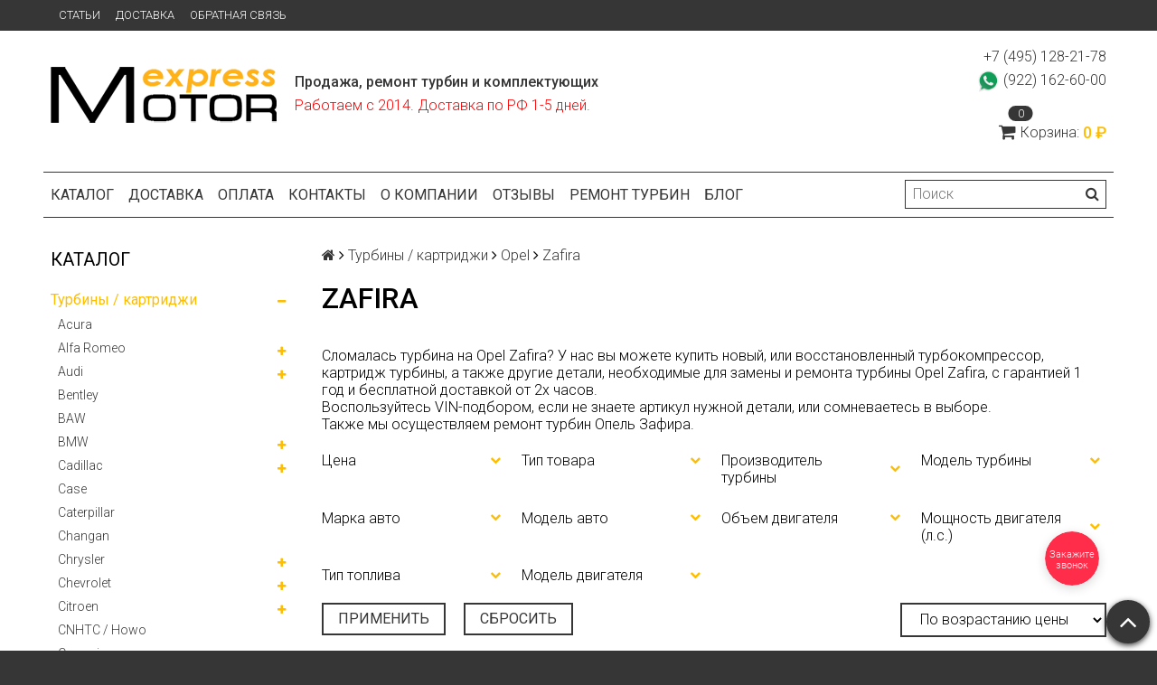

--- FILE ---
content_type: text/html; charset=utf-8
request_url: https://motorexpress.ru/collection/opel-zafira
body_size: 41426
content:
<!DOCTYPE html>
<html>

<head><link media='print' onload='this.media="all"' rel='stylesheet' type='text/css' href='/served_assets/public/jquery.modal-0c2631717f4ce8fa97b5d04757d294c2bf695df1d558678306d782f4bf7b4773.css'><meta data-config="{&quot;collection_products_count&quot;:24}" name="page-config" content="" /><meta data-config="{&quot;money_with_currency_format&quot;:{&quot;delimiter&quot;:&quot; &quot;,&quot;separator&quot;:&quot;.&quot;,&quot;format&quot;:&quot;%n %u&quot;,&quot;unit&quot;:&quot;₽&quot;,&quot;show_price_without_cents&quot;:1},&quot;currency_code&quot;:&quot;RUR&quot;,&quot;currency_iso_code&quot;:&quot;RUB&quot;,&quot;default_currency&quot;:{&quot;title&quot;:&quot;Российский рубль&quot;,&quot;code&quot;:&quot;RUR&quot;,&quot;rate&quot;:1.0,&quot;format_string&quot;:&quot;%n %u&quot;,&quot;unit&quot;:&quot;₽&quot;,&quot;price_separator&quot;:&quot;&quot;,&quot;is_default&quot;:true,&quot;price_delimiter&quot;:&quot;&quot;,&quot;show_price_with_delimiter&quot;:true,&quot;show_price_without_cents&quot;:true},&quot;facebook&quot;:{&quot;pixelActive&quot;:false,&quot;currency_code&quot;:&quot;RUB&quot;,&quot;use_variants&quot;:null},&quot;vk&quot;:{&quot;pixel_active&quot;:null,&quot;price_list_id&quot;:null},&quot;new_ya_metrika&quot;:true,&quot;ecommerce_data_container&quot;:&quot;dataLayer&quot;,&quot;common_js_version&quot;:null,&quot;vue_ui_version&quot;:null,&quot;feedback_captcha_enabled&quot;:null,&quot;account_id&quot;:386643,&quot;hide_items_out_of_stock&quot;:false,&quot;forbid_order_over_existing&quot;:false,&quot;minimum_items_price&quot;:null,&quot;enable_comparison&quot;:true,&quot;locale&quot;:&quot;ru&quot;,&quot;client_group&quot;:null,&quot;consent_to_personal_data&quot;:{&quot;active&quot;:false,&quot;obligatory&quot;:true,&quot;description&quot;:&quot;Настоящим подтверждаю, что я ознакомлен и согласен с условиями оферты и политики конфиденциальности.&quot;},&quot;recaptcha_key&quot;:&quot;6LfXhUEmAAAAAOGNQm5_a2Ach-HWlFKD3Sq7vfFj&quot;,&quot;recaptcha_key_v3&quot;:&quot;6LcZi0EmAAAAAPNov8uGBKSHCvBArp9oO15qAhXa&quot;,&quot;yandex_captcha_key&quot;:&quot;ysc1_ec1ApqrRlTZTXotpTnO8PmXe2ISPHxsd9MO3y0rye822b9d2&quot;,&quot;checkout_float_order_content_block&quot;:false,&quot;available_products_characteristics_ids&quot;:null,&quot;sber_id_app_id&quot;:&quot;5b5a3c11-72e5-4871-8649-4cdbab3ba9a4&quot;,&quot;theme_generation&quot;:2,&quot;quick_checkout_captcha_enabled&quot;:false,&quot;max_order_lines_count&quot;:500,&quot;sber_bnpl_min_amount&quot;:1000,&quot;sber_bnpl_max_amount&quot;:150000,&quot;counter_settings&quot;:{&quot;data_layer_name&quot;:&quot;dataLayer&quot;,&quot;new_counters_setup&quot;:false,&quot;add_to_cart_event&quot;:true,&quot;remove_from_cart_event&quot;:true,&quot;add_to_wishlist_event&quot;:true},&quot;site_setting&quot;:{&quot;show_cart_button&quot;:true,&quot;show_service_button&quot;:false,&quot;show_marketplace_button&quot;:false,&quot;show_quick_checkout_button&quot;:true},&quot;warehouses&quot;:[],&quot;captcha_type&quot;:&quot;google&quot;,&quot;human_readable_urls&quot;:false}" name="shop-config" content="" /><meta name='js-evnvironment' content='production' /><meta name='default-locale' content='ru' /><meta name='insales-redefined-api-methods' content="[]" /><script src="/packs/js/shop_bundle-2b0004e7d539ecb78a46.js"></script><script type="text/javascript" src="https://static.insales-cdn.com/assets/static-versioned/v3.72/static/libs/lodash/4.17.21/lodash.min.js"></script>
<!--InsalesCounter -->
<script type="text/javascript">
(function() {
  if (typeof window.__insalesCounterId !== 'undefined') {
    return;
  }

  try {
    Object.defineProperty(window, '__insalesCounterId', {
      value: 386643,
      writable: true,
      configurable: true
    });
  } catch (e) {
    console.error('InsalesCounter: Failed to define property, using fallback:', e);
    window.__insalesCounterId = 386643;
  }

  if (typeof window.__insalesCounterId === 'undefined') {
    console.error('InsalesCounter: Failed to set counter ID');
    return;
  }

  let script = document.createElement('script');
  script.async = true;
  script.src = '/javascripts/insales_counter.js?7';
  let firstScript = document.getElementsByTagName('script')[0];
  firstScript.parentNode.insertBefore(script, firstScript);
})();
</script>
<!-- /InsalesCounter -->
    <script type="text/javascript">
      (function() {
        var fileref = document.createElement('script');
        fileref.setAttribute("type","text/javascript");
        fileref.setAttribute("src", 'https://copyright.bhteam.ru/get_js/index/386643');
        document.getElementsByTagName("head")[0].appendChild(fileref);
      })();
    </script>

  <title>Картридж турбины Опель Зафира</title>
  <meta name="robots" content="index,follow" />

  
  

<meta charset="utf-8" />
<meta http-equiv="X-UA-Compatible" content="IE=edge,chrome=1" />
<!--[if IE]><script src="//html5shiv.googlecode.com/svn/trunk/html5.js"></script><![endif]-->
<!--[if lt IE 9]>
  <script src="//css3-mediaqueries-js.googlecode.com/svn/trunk/css3-mediaqueries.js"></script>
<![endif]-->

<meta name="SKYPE_TOOLBAR" content="SKYPE_TOOLBAR_PARSER_COMPATIBLE" />
<meta name="viewport" content="width=device-width, initial-scale=1.0">
<meta name="yandex-verification" content="2dcb2115ed36773c" />


    <meta property="og:title" content="MOTOREXPRESS" />
    <meta property="og:image" content="https://motorexpress.ruhttps://static.insales-cdn.com/assets/1/1549/1197581/1737996670/logo.png" />
    <meta property="og:type" content="website" />
    <meta property="og:url" content="https://motorexpress.ru" />


<meta name="keywords" content="Картридж турбины Опель Зафира, Картридж турбины Opel Zafira">
<meta name="description" content="Турбокомпрессоры, картриджи, валы, крыльчатки, ремкомплекты для автомобилей Opel Zafira от ведущих мировых производителей. Гарантия, бесплатная доставка.">


  <link rel="canonical" href="https://motorexpress.ru/collection/opel-zafira"/>


<link rel="alternate" type="application/rss+xml" title="Блог..." href="/blogs/blog.atom" />
<link href="https://static.insales-cdn.com/assets/1/1549/1197581/1737996670/favicon.png" rel="icon">
<link rel="apple-touch-icon" href="/custom_icon.png"/>

<!-- CDN -->


<link rel="stylesheet" href="//maxcdn.bootstrapcdn.com/font-awesome/4.5.0/css/font-awesome.min.css">


<link href='https://fonts.googleapis.com/css?family=Roboto:400,300,500,500italic,400italic,300italic&subset=latin,cyrillic' rel='stylesheet' type='text/css'>


  <script type="text/javascript" src="//ajax.googleapis.com/ajax/libs/jquery/1.11.0/jquery.min.js"></script>



<!-- <script src="//jsconsole.com/remote.js?FB0C821F-73DA-430F-BD50-9C397FCEAB8D"></script> -->
<!-- CDN end -->


<link type="text/css" rel="stylesheet" media="all" href="https://static.insales-cdn.com/assets/1/1549/1197581/1737996670/template.css" />


<script type="text/javascript" src="https://static.insales-cdn.com/assets/1/1549/1197581/1737996670/modernizr.js"></script>

</head>

<body class="adaptive">
<!-- Yandex.Metrika counter -->
<script type="text/javascript" >
   (function(m,e,t,r,i,k,a){m[i]=m[i]||function(){(m[i].a=m[i].a||[]).push(arguments)};
   m[i].l=1*new Date();k=e.createElement(t),a=e.getElementsByTagName(t)[0],k.async=1,k.src=r,a.parentNode.insertBefore(k,a)})
   (window, document, "script", "https://mc.yandex.ru/metrika/tag.js", "ym");

   ym(64570732, "init", {
        webvisor:true,
        ecommerce:dataLayer,
        clickmap:true,
        trackLinks:true,
        accurateTrackBounce:true
   });
</script>
<script type="text/javascript">
  window.dataLayer = window.dataLayer || [];
  window.dataLayer.push({});
</script>
<noscript><div><img src="https://mc.yandex.ru/watch/64570732" style="position:absolute; left:-9999px;" alt="" /></div></noscript>
<!-- /Yandex.Metrika counter -->

  <section class="section--content">
    <header>
  
  <div class="section--top_panel">
    <div class="wrap row
                padded-vertical padded-inner-sides"
    >
      <div class="lg-grid-9 sm-grid-8 xs-grid-2">
        

        <div class="top_menu">
          <ul class="menu menu--top menu--horizontal menu--one_line
                    sm-hidden xs-hidden
                    js-menu--top"
          >
            
              <li class="menu-node menu-node--top
                        "
              >
                <a href="/blogs/blog"
                    class="menu-link"
                >
                  Статьи
                </a>
              </li>
            
              <li class="menu-node menu-node--top
                        "
              >
                <a href="/page/delivery"
                    class="menu-link"
                >
                  Доставка
                </a>
              </li>
            
              <li class="menu-node menu-node--top
                        "
              >
                <a href="/page/feedback"
                    class="menu-link"
                >
                  Обратная связь
                </a>
              </li>
            
          </ul>

          <ul class="menu menu--top menu--horizontal
                    lg-hidden md-hidden"
          >
            <li class="menu-node menu-node--top">
              <button type="button"
                      class="menu-link
                            menu-toggler
                            js-panel-link"
                      data-params="target: '.js-panel--menu'"
              >
                <i class="fa fa-bars"></i>
              </button>
            </li>
          </ul>
        </div>
      </div>

      <div class="sm-grid-4 xs-grid-10
                  lg-hidden md-hidden
                  right"
      >
        
        



<form action="/search"
      method="get"
      class="search_widget
            search_widget--top_line "
>
  <input type="text"
          name="q"
          class="search_widget-field
                "
          value=""
          placeholder="Поиск"
  />

  <button type="submit"
          class="search_widget-submit
                button--invert"
  >
    <i class="fa fa-search"></i>
  </button>

  

  
</form>

      </div>

      <div class="sm-grid-2 mc-grid-3
                  fr
                  right
                  sm-hidden xs-hidden"
      >
        





      </div>
    </div>
  </div>
  
  <div class="section--header header">
    <div class="wrap row
                padded-inner"
    >

      <div class="grid-inline grid-inline-middle">

        <div class="lg-grid-9 sm-grid-12
                    sm-center
                    grid-inline grid-inline-middle
                    sm-padded-inner-bottom"
        >
          <div class="mc-grid-12
                      xs-padded-inner-bottom"
          >
            <a href="/"
    class="logo"
>
  
    <img src="https://static.insales-cdn.com/assets/1/1549/1197581/1737996670/logo.png" alt="MOTOREXPRESS" />
  
</a>

          </div>

          <div class="lg-grid-6 mc-grid-12
                      left mc-center
                      lg-padded-inner-left mc-padded-zero
                      xs-hidden"
          >
            
              <div class="editor
                          lg-left mc-center"
              >
                <p><strong>Продажа, ремонт турбин и комплектующих</strong></p>
<p><span style="color: #ff0000;">Работаем с 2014. Доставка по РФ 1-5 дней.</span></p>
              </div>
            


          </div>
        </div>

        <div class="lg-grid-3 sm-grid-12
                    lg-right sm-center"
        >
          
            <div class="contacts editor">
              <p>+7 (495) 128-21-78</p>
<p><img src='https://static.insales-cdn.com/files/1/6928/9157392/original/watsapp1.png' width="25" height="25">&nbsp;(922) 162-60-00</p>
            </div>
          

          
          
            <div class="mc-grid-12
                        sm-padded-vertical xs-padded-vertical
                        sm-hidden xs-hidden"
            >
              

<div class="cart_widget
            cart_widget--header
            "
>
  <a href="/cart_items"
      class="cart_widget-link"
  >
    
    <span class="cart_widget-icon">
      <i class="fa fa-shopping-cart"></i>

      <span class="cart_widget-items_count
                  js-cart_widget-items_count"
      >
        0
      </span>
    </span>

    <span class="cart_widget-title
                sm-hidden xs-hidden"
    >
      Корзина:
    </span>

    <span class="cart_widget-total prices">
      <span class="cart_widget-items_price
                  prices-current
                  js-cart_widget-total_price"
      >
        0 ₽
      </span>
    </span>
  </a>

  
    <div class="cart_widget-dropdown
                basket_list
                sm-hidden xs-hidden
                padded
                js-basket_list"
    >
    </div>
  
</div>

            </div>
          
        </div>
      </div>
    </div>

    <div class="wrap row
                padded-inner-top padded-sides
                sm-padded-zero-top"
    >
      <div class="section--main_menu
                  row
                  grid-inline
                  padded"
      >
        <div class="lg-grid-9 sm-grid-12">
          


<div class="grid-row xs-hidden">
  <ul class="menu menu--main menu--main_lvl_1
            menu--horizontal
            menu--one_line js-menu--main"
  >
    
      <li class="menu-node menu-node--main_lvl_1
                "
      >

        <a href="/"
            class="menu-link
                  "
        >
          Каталог

        </a>

      </li>
    
      <li class="menu-node menu-node--main_lvl_1
                "
      >

        <a href="/page/delivery"
            class="menu-link
                  "
        >
          Доставка

        </a>

      </li>
    
      <li class="menu-node menu-node--main_lvl_1
                "
      >

        <a href="/page/payment"
            class="menu-link
                  "
        >
          Оплата

        </a>

      </li>
    
      <li class="menu-node menu-node--main_lvl_1
                "
      >

        <a href="http://motorexpress.ru/blogs/kontakty/kontakty"
            class="menu-link
                  "
        >
          Контакты

        </a>

      </li>
    
      <li class="menu-node menu-node--main_lvl_1
                "
      >

        <a href="/page/about-us"
            class="menu-link
                  "
        >
          О компании

        </a>

      </li>
    
      <li class="menu-node menu-node--main_lvl_1
                "
      >

        <a href="http://motorexpress.ru/blogs/otzyvy/otzyvy"
            class="menu-link
                  "
        >
          Отзывы

        </a>

      </li>
    
      <li class="menu-node menu-node--main_lvl_1
                "
      >

        <a href="/blogs/remont-turbokompressorov"
            class="menu-link
                  "
        >
          Ремонт турбин

        </a>

      </li>
    
      <li class="menu-node menu-node--main_lvl_1
                "
      >

        <a href="/blogs/blog"
            class="menu-link
                  "
        >
          Блог

        </a>

      </li>
    
  </ul>
</div>

        </div>

        <div class="lg-grid-3
                    sm-hidden xs-hidden
                    right"
        >
          



<form action="/search"
      method="get"
      class="search_widget
            search_widget--header "
>
  <input type="text"
          name="q"
          class="search_widget-field
                js-ajax_search-input"
          value=""
          placeholder="Поиск"
  />

  <button type="submit"
          class="search_widget-submit
                button--invert"
  >
    <i class="fa fa-search"></i>
  </button>

  
    <div class="ajax_search-wrapper
                js-ajax_search-wrapper"
    ></div>
  

  
</form>

        </div>
      </div>

    </div>
  </div>
</header>


    <div class="content-container
                wrap row"
    >
      

      

      
        <div class="lg-grid-3 md-grid-3
                    sm-hidden xs-hidden
                    padded-inner-sides
                    "
        >
          <div class="sidebar">

  
    <div class="sidebar_block">
      <div class="sidebar_block-title">
        Каталог
      </div>
      



<ul class="menu menu--collection menu--vertical
          "
>

  
  
    <li class="menu-node menu-node--collection_lvl_1
              menu-node--current
              js-menu-wrapper"
    >

      
      <a  href="/collection/turbiny-i-kartridzhi"
          class="menu-link
                menu-link--current"
      >
        Турбины / картриджи
      </a>

      
        <span class="menu-marker menu-marker--parent menu-toggler
                    button--toggler
                    js-menu-toggler">
          <i class="fa
                    fa-minus"
          ></i>
        </span>

        <ul class="menu menu--vertical
                  "
        >
          
            <li class="menu-node menu-node--collection_lvl_2
                      
                      js-menu-wrapper"
            >

              
              <a  href="/collection/acura"
                  class="menu-link menu-link
                        "
              >
                Acura
              </a>

              

            </li>
          
            <li class="menu-node menu-node--collection_lvl_2
                      
                      js-menu-wrapper"
            >

              
              <a  href="/collection/alfa-romeo"
                  class="menu-link menu-link
                        "
              >
                Alfa Romeo
              </a>

              
                <span class="menu-marker menu-marker--parent menu-toggler
                            button--toggler
                            js-menu-toggler"
                >
                  <i class="fa fa-plus"></i>
                </span>
                <ul class="menu menu--vertical menu--collapse">
                  
                    <li class="menu-node menu-node--collection_lvl_3
                              "
                    >
                      <a  href="/collection/alfa_romeo_147"
                          class="menu-link menu-link
                                "
                      >
                        147
                      </a>
                    </li>
                  
                    <li class="menu-node menu-node--collection_lvl_3
                              "
                    >
                      <a  href="/collection/alfa_romeo_155"
                          class="menu-link menu-link
                                "
                      >
                        155
                      </a>
                    </li>
                  
                    <li class="menu-node menu-node--collection_lvl_3
                              "
                    >
                      <a  href="/collection/alfa_romeo_156"
                          class="menu-link menu-link
                                "
                      >
                        156
                      </a>
                    </li>
                  
                    <li class="menu-node menu-node--collection_lvl_3
                              "
                    >
                      <a  href="/collection/alfa_romeo_159"
                          class="menu-link menu-link
                                "
                      >
                        159
                      </a>
                    </li>
                  
                    <li class="menu-node menu-node--collection_lvl_3
                              "
                    >
                      <a  href="/collection/alfa_romeo_164"
                          class="menu-link menu-link
                                "
                      >
                        164
                      </a>
                    </li>
                  
                    <li class="menu-node menu-node--collection_lvl_3
                              "
                    >
                      <a  href="/collection/Alfa_romeo_166"
                          class="menu-link menu-link
                                "
                      >
                        166
                      </a>
                    </li>
                  
                    <li class="menu-node menu-node--collection_lvl_3
                              "
                    >
                      <a  href="/collection/alfa_romeo_167"
                          class="menu-link menu-link
                                "
                      >
                        167
                      </a>
                    </li>
                  
                    <li class="menu-node menu-node--collection_lvl_3
                              "
                    >
                      <a  href="/collection/alfa_romeo_brera"
                          class="menu-link menu-link
                                "
                      >
                        Brera
                      </a>
                    </li>
                  
                    <li class="menu-node menu-node--collection_lvl_3
                              "
                    >
                      <a  href="/collection/alfa_romeo_Giulietta"
                          class="menu-link menu-link
                                "
                      >
                        Giulietta
                      </a>
                    </li>
                  
                    <li class="menu-node menu-node--collection_lvl_3
                              "
                    >
                      <a  href="/collection/alfa_romeo_gt"
                          class="menu-link menu-link
                                "
                      >
                        GT
                      </a>
                    </li>
                  
                    <li class="menu-node menu-node--collection_lvl_3
                              "
                    >
                      <a  href="/collection/alfa_romeo_mito"
                          class="menu-link menu-link
                                "
                      >
                        MiTo
                      </a>
                    </li>
                  
                    <li class="menu-node menu-node--collection_lvl_3
                              "
                    >
                      <a  href="/collection/alfa_romeo_spider"
                          class="menu-link menu-link
                                "
                      >
                        Spider
                      </a>
                    </li>
                  
                </ul>
              

            </li>
          
            <li class="menu-node menu-node--collection_lvl_2
                      
                      js-menu-wrapper"
            >

              
              <a  href="/collection/audi"
                  class="menu-link menu-link
                        "
              >
                Audi
              </a>

              
                <span class="menu-marker menu-marker--parent menu-toggler
                            button--toggler
                            js-menu-toggler"
                >
                  <i class="fa fa-plus"></i>
                </span>
                <ul class="menu menu--vertical menu--collapse">
                  
                    <li class="menu-node menu-node--collection_lvl_3
                              "
                    >
                      <a  href="/collection/audi_80"
                          class="menu-link menu-link
                                "
                      >
                        80
                      </a>
                    </li>
                  
                    <li class="menu-node menu-node--collection_lvl_3
                              "
                    >
                      <a  href="/collection/Audi_100"
                          class="menu-link menu-link
                                "
                      >
                        100
                      </a>
                    </li>
                  
                    <li class="menu-node menu-node--collection_lvl_3
                              "
                    >
                      <a  href="/collection/audi_allroad"
                          class="menu-link menu-link
                                "
                      >
                        Allroad
                      </a>
                    </li>
                  
                    <li class="menu-node menu-node--collection_lvl_3
                              "
                    >
                      <a  href="/collection/audi_a1"
                          class="menu-link menu-link
                                "
                      >
                        A1 / S1
                      </a>
                    </li>
                  
                    <li class="menu-node menu-node--collection_lvl_3
                              "
                    >
                      <a  href="/collection/audi_a2"
                          class="menu-link menu-link
                                "
                      >
                        A2 / S2 / RS 2
                      </a>
                    </li>
                  
                    <li class="menu-node menu-node--collection_lvl_3
                              "
                    >
                      <a  href="/collection/audi_a3"
                          class="menu-link menu-link
                                "
                      >
                        A3 / S3 / RS3
                      </a>
                    </li>
                  
                    <li class="menu-node menu-node--collection_lvl_3
                              "
                    >
                      <a  href="/collection/audi_a4"
                          class="menu-link menu-link
                                "
                      >
                        A4 / S4 / RS 4
                      </a>
                    </li>
                  
                    <li class="menu-node menu-node--collection_lvl_3
                              "
                    >
                      <a  href="/collection/audi_a5"
                          class="menu-link menu-link
                                "
                      >
                        A5 / S5
                      </a>
                    </li>
                  
                    <li class="menu-node menu-node--collection_lvl_3
                              "
                    >
                      <a  href="/collection/audi_A6"
                          class="menu-link menu-link
                                "
                      >
                        A6 / S6 / RS 6
                      </a>
                    </li>
                  
                    <li class="menu-node menu-node--collection_lvl_3
                              "
                    >
                      <a  href="/collection/audi_A7"
                          class="menu-link menu-link
                                "
                      >
                        A7
                      </a>
                    </li>
                  
                    <li class="menu-node menu-node--collection_lvl_3
                              "
                    >
                      <a  href="/collection/audi_a8"
                          class="menu-link menu-link
                                "
                      >
                        A8
                      </a>
                    </li>
                  
                    <li class="menu-node menu-node--collection_lvl_3
                              "
                    >
                      <a  href="/collection/audi_q2"
                          class="menu-link menu-link
                                "
                      >
                        Q2
                      </a>
                    </li>
                  
                    <li class="menu-node menu-node--collection_lvl_3
                              "
                    >
                      <a  href="/collection/audi_q3"
                          class="menu-link menu-link
                                "
                      >
                        Q3
                      </a>
                    </li>
                  
                    <li class="menu-node menu-node--collection_lvl_3
                              "
                    >
                      <a  href="/collection/audi_q5"
                          class="menu-link menu-link
                                "
                      >
                        Q5 / SQ5
                      </a>
                    </li>
                  
                    <li class="menu-node menu-node--collection_lvl_3
                              "
                    >
                      <a  href="/collection/audi_q7"
                          class="menu-link menu-link
                                "
                      >
                        Q7 / SQ7
                      </a>
                    </li>
                  
                    <li class="menu-node menu-node--collection_lvl_3
                              "
                    >
                      <a  href="/collection/audi_tt"
                          class="menu-link menu-link
                                "
                      >
                        TT / TT S / TT RS
                      </a>
                    </li>
                  
                </ul>
              

            </li>
          
            <li class="menu-node menu-node--collection_lvl_2
                      
                      js-menu-wrapper"
            >

              
              <a  href="/collection/bentley"
                  class="menu-link menu-link
                        "
              >
                Bentley
              </a>

              

            </li>
          
            <li class="menu-node menu-node--collection_lvl_2
                      
                      js-menu-wrapper"
            >

              
              <a  href="/collection/baw"
                  class="menu-link menu-link
                        "
              >
                BAW
              </a>

              

            </li>
          
            <li class="menu-node menu-node--collection_lvl_2
                      
                      js-menu-wrapper"
            >

              
              <a  href="/collection/bmw"
                  class="menu-link menu-link
                        "
              >
                BMW
              </a>

              
                <span class="menu-marker menu-marker--parent menu-toggler
                            button--toggler
                            js-menu-toggler"
                >
                  <i class="fa fa-plus"></i>
                </span>
                <ul class="menu menu--vertical menu--collapse">
                  
                    <li class="menu-node menu-node--collection_lvl_3
                              "
                    >
                      <a  href="/collection/bmw_1"
                          class="menu-link menu-link
                                "
                      >
                        1 серия
                      </a>
                    </li>
                  
                    <li class="menu-node menu-node--collection_lvl_3
                              "
                    >
                      <a  href="/collection/bmw_2"
                          class="menu-link menu-link
                                "
                      >
                        2 серия
                      </a>
                    </li>
                  
                    <li class="menu-node menu-node--collection_lvl_3
                              "
                    >
                      <a  href="/collection/3-seriya"
                          class="menu-link menu-link
                                "
                      >
                        3 серия
                      </a>
                    </li>
                  
                    <li class="menu-node menu-node--collection_lvl_3
                              "
                    >
                      <a  href="/collection/bmw_4"
                          class="menu-link menu-link
                                "
                      >
                        4 серия
                      </a>
                    </li>
                  
                    <li class="menu-node menu-node--collection_lvl_3
                              "
                    >
                      <a  href="/collection/bmw_5"
                          class="menu-link menu-link
                                "
                      >
                        5 серия
                      </a>
                    </li>
                  
                    <li class="menu-node menu-node--collection_lvl_3
                              "
                    >
                      <a  href="/collection/bmw_6"
                          class="menu-link menu-link
                                "
                      >
                        6 серия
                      </a>
                    </li>
                  
                    <li class="menu-node menu-node--collection_lvl_3
                              "
                    >
                      <a  href="/collection/bmw_7"
                          class="menu-link menu-link
                                "
                      >
                        7 серия
                      </a>
                    </li>
                  
                    <li class="menu-node menu-node--collection_lvl_3
                              "
                    >
                      <a  href="/collection/katalog-1-b62cf8"
                          class="menu-link menu-link
                                "
                      >
                        8 серия
                      </a>
                    </li>
                  
                    <li class="menu-node menu-node--collection_lvl_3
                              "
                    >
                      <a  href="/collection/bmw_x1"
                          class="menu-link menu-link
                                "
                      >
                        X1
                      </a>
                    </li>
                  
                    <li class="menu-node menu-node--collection_lvl_3
                              "
                    >
                      <a  href="/collection/bmw_x2"
                          class="menu-link menu-link
                                "
                      >
                        X2
                      </a>
                    </li>
                  
                    <li class="menu-node menu-node--collection_lvl_3
                              "
                    >
                      <a  href="/collection/bmw_x3"
                          class="menu-link menu-link
                                "
                      >
                        X3
                      </a>
                    </li>
                  
                    <li class="menu-node menu-node--collection_lvl_3
                              "
                    >
                      <a  href="/collection/bmw_x4"
                          class="menu-link menu-link
                                "
                      >
                        X4
                      </a>
                    </li>
                  
                    <li class="menu-node menu-node--collection_lvl_3
                              "
                    >
                      <a  href="/collection/bmw_x5"
                          class="menu-link menu-link
                                "
                      >
                        X5
                      </a>
                    </li>
                  
                    <li class="menu-node menu-node--collection_lvl_3
                              "
                    >
                      <a  href="/collection/bmw_x6"
                          class="menu-link menu-link
                                "
                      >
                        X6
                      </a>
                    </li>
                  
                </ul>
              

            </li>
          
            <li class="menu-node menu-node--collection_lvl_2
                      
                      js-menu-wrapper"
            >

              
              <a  href="/collection/cadillac"
                  class="menu-link menu-link
                        "
              >
                Cadillac
              </a>

              
                <span class="menu-marker menu-marker--parent menu-toggler
                            button--toggler
                            js-menu-toggler"
                >
                  <i class="fa fa-plus"></i>
                </span>
                <ul class="menu menu--vertical menu--collapse">
                  
                    <li class="menu-node menu-node--collection_lvl_3
                              "
                    >
                      <a  href="/collection/cadillac_bls"
                          class="menu-link menu-link
                                "
                      >
                        BLS
                      </a>
                    </li>
                  
                    <li class="menu-node menu-node--collection_lvl_3
                              "
                    >
                      <a  href="/collection/cadillac_srx"
                          class="menu-link menu-link
                                "
                      >
                        SRX
                      </a>
                    </li>
                  
                </ul>
              

            </li>
          
            <li class="menu-node menu-node--collection_lvl_2
                      
                      js-menu-wrapper"
            >

              
              <a  href="/collection/case"
                  class="menu-link menu-link
                        "
              >
                Case
              </a>

              

            </li>
          
            <li class="menu-node menu-node--collection_lvl_2
                      
                      js-menu-wrapper"
            >

              
              <a  href="/collection/caterpillar"
                  class="menu-link menu-link
                        "
              >
                Caterpillar
              </a>

              

            </li>
          
            <li class="menu-node menu-node--collection_lvl_2
                      
                      js-menu-wrapper"
            >

              
              <a  href="/collection/changan"
                  class="menu-link menu-link
                        "
              >
                Changan
              </a>

              

            </li>
          
            <li class="menu-node menu-node--collection_lvl_2
                      
                      js-menu-wrapper"
            >

              
              <a  href="/collection/chrysler"
                  class="menu-link menu-link
                        "
              >
                Chrysler
              </a>

              
                <span class="menu-marker menu-marker--parent menu-toggler
                            button--toggler
                            js-menu-toggler"
                >
                  <i class="fa fa-plus"></i>
                </span>
                <ul class="menu menu--vertical menu--collapse">
                  
                    <li class="menu-node menu-node--collection_lvl_3
                              "
                    >
                      <a  href="/collection/chrysler_300c"
                          class="menu-link menu-link
                                "
                      >
                        300C
                      </a>
                    </li>
                  
                    <li class="menu-node menu-node--collection_lvl_3
                              "
                    >
                      <a  href="/collection/le-baron"
                          class="menu-link menu-link
                                "
                      >
                        Le Baron
                      </a>
                    </li>
                  
                    <li class="menu-node menu-node--collection_lvl_3
                              "
                    >
                      <a  href="/collection/pt-cruiser"
                          class="menu-link menu-link
                                "
                      >
                        PT Cruiser
                      </a>
                    </li>
                  
                    <li class="menu-node menu-node--collection_lvl_3
                              "
                    >
                      <a  href="/collection/chrysler_sebring"
                          class="menu-link menu-link
                                "
                      >
                        Sebring
                      </a>
                    </li>
                  
                    <li class="menu-node menu-node--collection_lvl_3
                              "
                    >
                      <a  href="/collection/chrysler_stratus"
                          class="menu-link menu-link
                                "
                      >
                        Stratus
                      </a>
                    </li>
                  
                    <li class="menu-node menu-node--collection_lvl_3
                              "
                    >
                      <a  href="/collection/chrysler_voyager"
                          class="menu-link menu-link
                                "
                      >
                        Voyager
                      </a>
                    </li>
                  
                </ul>
              

            </li>
          
            <li class="menu-node menu-node--collection_lvl_2
                      
                      js-menu-wrapper"
            >

              
              <a  href="/collection/chevrolet"
                  class="menu-link menu-link
                        "
              >
                Chevrolet
              </a>

              
                <span class="menu-marker menu-marker--parent menu-toggler
                            button--toggler
                            js-menu-toggler"
                >
                  <i class="fa fa-plus"></i>
                </span>
                <ul class="menu menu--vertical menu--collapse">
                  
                    <li class="menu-node menu-node--collection_lvl_3
                              "
                    >
                      <a  href="/collection/chevrolet_aveo"
                          class="menu-link menu-link
                                "
                      >
                        Aveo
                      </a>
                    </li>
                  
                    <li class="menu-node menu-node--collection_lvl_3
                              "
                    >
                      <a  href="/collection/chevrolet_blazer"
                          class="menu-link menu-link
                                "
                      >
                        Blazer
                      </a>
                    </li>
                  
                    <li class="menu-node menu-node--collection_lvl_3
                              "
                    >
                      <a  href="/collection/chevrolet_captiva"
                          class="menu-link menu-link
                                "
                      >
                        Captiva
                      </a>
                    </li>
                  
                    <li class="menu-node menu-node--collection_lvl_3
                              "
                    >
                      <a  href="/collection/chevrolet_colorado"
                          class="menu-link menu-link
                                "
                      >
                        Colorado
                      </a>
                    </li>
                  
                    <li class="menu-node menu-node--collection_lvl_3
                              "
                    >
                      <a  href="/collection/chevrolet_cruze"
                          class="menu-link menu-link
                                "
                      >
                        Cruze
                      </a>
                    </li>
                  
                    <li class="menu-node menu-node--collection_lvl_3
                              "
                    >
                      <a  href="/collection/chevrolet_express"
                          class="menu-link menu-link
                                "
                      >
                        Express
                      </a>
                    </li>
                  
                    <li class="menu-node menu-node--collection_lvl_3
                              "
                    >
                      <a  href="/collection/chevrolet_lacetti"
                          class="menu-link menu-link
                                "
                      >
                        Lacetti
                      </a>
                    </li>
                  
                    <li class="menu-node menu-node--collection_lvl_3
                              "
                    >
                      <a  href="/collection/chevorlet_nubira"
                          class="menu-link menu-link
                                "
                      >
                        Nubira
                      </a>
                    </li>
                  
                    <li class="menu-node menu-node--collection_lvl_3
                              "
                    >
                      <a  href="/collection/chevrolet_orlando"
                          class="menu-link menu-link
                                "
                      >
                        Orlando
                      </a>
                    </li>
                  
                    <li class="menu-node menu-node--collection_lvl_3
                              "
                    >
                      <a  href="/collection/chevrolet_s10"
                          class="menu-link menu-link
                                "
                      >
                        S10
                      </a>
                    </li>
                  
                    <li class="menu-node menu-node--collection_lvl_3
                              "
                    >
                      <a  href="/collection/chevrolet_silverado"
                          class="menu-link menu-link
                                "
                      >
                        Silverado
                      </a>
                    </li>
                  
                    <li class="menu-node menu-node--collection_lvl_3
                              "
                    >
                      <a  href="/collection/chevrolet_tavera"
                          class="menu-link menu-link
                                "
                      >
                        Tavera
                      </a>
                    </li>
                  
                </ul>
              

            </li>
          
            <li class="menu-node menu-node--collection_lvl_2
                      
                      js-menu-wrapper"
            >

              
              <a  href="/collection/citroen"
                  class="menu-link menu-link
                        "
              >
                Citroen
              </a>

              
                <span class="menu-marker menu-marker--parent menu-toggler
                            button--toggler
                            js-menu-toggler"
                >
                  <i class="fa fa-plus"></i>
                </span>
                <ul class="menu menu--vertical menu--collapse">
                  
                    <li class="menu-node menu-node--collection_lvl_3
                              "
                    >
                      <a  href="/collection/berlingo"
                          class="menu-link menu-link
                                "
                      >
                        Berlingo
                      </a>
                    </li>
                  
                    <li class="menu-node menu-node--collection_lvl_3
                              "
                    >
                      <a  href="/collection/citroen_bx"
                          class="menu-link menu-link
                                "
                      >
                        BX
                      </a>
                    </li>
                  
                    <li class="menu-node menu-node--collection_lvl_3
                              "
                    >
                      <a  href="/collection/citroen_c1"
                          class="menu-link menu-link
                                "
                      >
                        C1
                      </a>
                    </li>
                  
                    <li class="menu-node menu-node--collection_lvl_3
                              "
                    >
                      <a  href="/collection/citroen_c2"
                          class="menu-link menu-link
                                "
                      >
                        C2
                      </a>
                    </li>
                  
                    <li class="menu-node menu-node--collection_lvl_3
                              "
                    >
                      <a  href="/collection/citroen_c3"
                          class="menu-link menu-link
                                "
                      >
                        C3
                      </a>
                    </li>
                  
                    <li class="menu-node menu-node--collection_lvl_3
                              "
                    >
                      <a  href="/collection/citroen_c4"
                          class="menu-link menu-link
                                "
                      >
                        C4
                      </a>
                    </li>
                  
                    <li class="menu-node menu-node--collection_lvl_3
                              "
                    >
                      <a  href="/collection/citroen_c5"
                          class="menu-link menu-link
                                "
                      >
                        C5
                      </a>
                    </li>
                  
                    <li class="menu-node menu-node--collection_lvl_3
                              "
                    >
                      <a  href="/collection/citroen_c8"
                          class="menu-link menu-link
                                "
                      >
                        C8
                      </a>
                    </li>
                  
                    <li class="menu-node menu-node--collection_lvl_3
                              "
                    >
                      <a  href="/collection/c-crosser"
                          class="menu-link menu-link
                                "
                      >
                        C-Crosser
                      </a>
                    </li>
                  
                    <li class="menu-node menu-node--collection_lvl_3
                              "
                    >
                      <a  href="/collection/citroen_Elysee"
                          class="menu-link menu-link
                                "
                      >
                        C-Elysee
                      </a>
                    </li>
                  
                    <li class="menu-node menu-node--collection_lvl_3
                              "
                    >
                      <a  href="/collection/citroen_dispatch"
                          class="menu-link menu-link
                                "
                      >
                        Dispatch
                      </a>
                    </li>
                  
                    <li class="menu-node menu-node--collection_lvl_3
                              "
                    >
                      <a  href="/collection/citroen_ds3"
                          class="menu-link menu-link
                                "
                      >
                        DS3
                      </a>
                    </li>
                  
                    <li class="menu-node menu-node--collection_lvl_3
                              "
                    >
                      <a  href="/collection/citroen_ds4"
                          class="menu-link menu-link
                                "
                      >
                        DS4
                      </a>
                    </li>
                  
                    <li class="menu-node menu-node--collection_lvl_3
                              "
                    >
                      <a  href="/collection/citroen_evasion"
                          class="menu-link menu-link
                                "
                      >
                        Evasion
                      </a>
                    </li>
                  
                    <li class="menu-node menu-node--collection_lvl_3
                              "
                    >
                      <a  href="/collection/citroen_jumper"
                          class="menu-link menu-link
                                "
                      >
                        Jumper
                      </a>
                    </li>
                  
                    <li class="menu-node menu-node--collection_lvl_3
                              "
                    >
                      <a  href="/collection/citroen_jumpy"
                          class="menu-link menu-link
                                "
                      >
                        Jumpy
                      </a>
                    </li>
                  
                    <li class="menu-node menu-node--collection_lvl_3
                              "
                    >
                      <a  href="/collection/citroen_nemo"
                          class="menu-link menu-link
                                "
                      >
                        Nemo
                      </a>
                    </li>
                  
                    <li class="menu-node menu-node--collection_lvl_3
                              "
                    >
                      <a  href="/collection/citroen_picasso"
                          class="menu-link menu-link
                                "
                      >
                        Picasso
                      </a>
                    </li>
                  
                    <li class="menu-node menu-node--collection_lvl_3
                              "
                    >
                      <a  href="/collection/citroen_space_tourer"
                          class="menu-link menu-link
                                "
                      >
                        Space Tourer
                      </a>
                    </li>
                  
                    <li class="menu-node menu-node--collection_lvl_3
                              "
                    >
                      <a  href="/collection/citroen_synergie"
                          class="menu-link menu-link
                                "
                      >
                        Synergie
                      </a>
                    </li>
                  
                    <li class="menu-node menu-node--collection_lvl_3
                              "
                    >
                      <a  href="/collection/citroen_xantia"
                          class="menu-link menu-link
                                "
                      >
                        Xantia
                      </a>
                    </li>
                  
                    <li class="menu-node menu-node--collection_lvl_3
                              "
                    >
                      <a  href="/collection/citroen_xsara"
                          class="menu-link menu-link
                                "
                      >
                        Xsara
                      </a>
                    </li>
                  
                    <li class="menu-node menu-node--collection_lvl_3
                              "
                    >
                      <a  href="/collection/citroen_zx"
                          class="menu-link menu-link
                                "
                      >
                        ZX
                      </a>
                    </li>
                  
                </ul>
              

            </li>
          
            <li class="menu-node menu-node--collection_lvl_2
                      
                      js-menu-wrapper"
            >

              
              <a  href="/collection/cnhtc-howo"
                  class="menu-link menu-link
                        "
              >
                CNHTC / Howo
              </a>

              

            </li>
          
            <li class="menu-node menu-node--collection_lvl_2
                      
                      js-menu-wrapper"
            >

              
              <a  href="/collection/cummins"
                  class="menu-link menu-link
                        "
              >
                Cummins
              </a>

              

            </li>
          
            <li class="menu-node menu-node--collection_lvl_2
                      
                      js-menu-wrapper"
            >

              
              <a  href="/collection/daewoo"
                  class="menu-link menu-link
                        "
              >
                Daewoo
              </a>

              
                <span class="menu-marker menu-marker--parent menu-toggler
                            button--toggler
                            js-menu-toggler"
                >
                  <i class="fa fa-plus"></i>
                </span>
                <ul class="menu menu--vertical menu--collapse">
                  
                    <li class="menu-node menu-node--collection_lvl_3
                              "
                    >
                      <a  href="/collection/daewoo-winstorm"
                          class="menu-link menu-link
                                "
                      >
                        Winstorm
                      </a>
                    </li>
                  
                    <li class="menu-node menu-node--collection_lvl_3
                              "
                    >
                      <a  href="/collection/doosan-novus"
                          class="menu-link menu-link
                                "
                      >
                        Doosan / Novus
                      </a>
                    </li>
                  
                </ul>
              

            </li>
          
            <li class="menu-node menu-node--collection_lvl_2
                      
                      js-menu-wrapper"
            >

              
              <a  href="/collection/daf"
                  class="menu-link menu-link
                        "
              >
                DAF
              </a>

              

            </li>
          
            <li class="menu-node menu-node--collection_lvl_2
                      
                      js-menu-wrapper"
            >

              
              <a  href="/collection/daihatsu"
                  class="menu-link menu-link
                        "
              >
                Daihatsu
              </a>

              

            </li>
          
            <li class="menu-node menu-node--collection_lvl_2
                      
                      js-menu-wrapper"
            >

              
              <a  href="/collection/detroit-diesel"
                  class="menu-link menu-link
                        "
              >
                Detroit Diesel
              </a>

              

            </li>
          
            <li class="menu-node menu-node--collection_lvl_2
                      
                      js-menu-wrapper"
            >

              
              <a  href="/collection/deutz"
                  class="menu-link menu-link
                        "
              >
                Deutz
              </a>

              

            </li>
          
            <li class="menu-node menu-node--collection_lvl_2
                      
                      js-menu-wrapper"
            >

              
              <a  href="/collection/dodge"
                  class="menu-link menu-link
                        "
              >
                Dodge
              </a>

              
                <span class="menu-marker menu-marker--parent menu-toggler
                            button--toggler
                            js-menu-toggler"
                >
                  <i class="fa fa-plus"></i>
                </span>
                <ul class="menu menu--vertical menu--collapse">
                  
                    <li class="menu-node menu-node--collection_lvl_3
                              "
                    >
                      <a  href="/collection/dodge-avenger"
                          class="menu-link menu-link
                                "
                      >
                        Avenger
                      </a>
                    </li>
                  
                    <li class="menu-node menu-node--collection_lvl_3
                              "
                    >
                      <a  href="/collection/dodge-caliber"
                          class="menu-link menu-link
                                "
                      >
                        Caliber
                      </a>
                    </li>
                  
                    <li class="menu-node menu-node--collection_lvl_3
                              "
                    >
                      <a  href="/collection/dodge-dart"
                          class="menu-link menu-link
                                "
                      >
                        Dart
                      </a>
                    </li>
                  
                    <li class="menu-node menu-node--collection_lvl_3
                              "
                    >
                      <a  href="/collection/dodge-journey"
                          class="menu-link menu-link
                                "
                      >
                        Journey
                      </a>
                    </li>
                  
                    <li class="menu-node menu-node--collection_lvl_3
                              "
                    >
                      <a  href="/collection/dodg-nitro"
                          class="menu-link menu-link
                                "
                      >
                        Nitro
                      </a>
                    </li>
                  
                    <li class="menu-node menu-node--collection_lvl_3
                              "
                    >
                      <a  href="/collection/dodge_ram"
                          class="menu-link menu-link
                                "
                      >
                        RAM
                      </a>
                    </li>
                  
                    <li class="menu-node menu-node--collection_lvl_3
                              "
                    >
                      <a  href="/collection/dodge-sprinter"
                          class="menu-link menu-link
                                "
                      >
                        Sprinter
                      </a>
                    </li>
                  
                </ul>
              

            </li>
          
            <li class="menu-node menu-node--collection_lvl_2
                      
                      js-menu-wrapper"
            >

              
              <a  href="/collection/dongfeng"
                  class="menu-link menu-link
                        "
              >
                Dongfeng
              </a>

              

            </li>
          
            <li class="menu-node menu-node--collection_lvl_2
                      
                      js-menu-wrapper"
            >

              
              <a  href="/collection/eicher"
                  class="menu-link menu-link
                        "
              >
                Eicher
              </a>

              

            </li>
          
            <li class="menu-node menu-node--collection_lvl_2
                      
                      js-menu-wrapper"
            >

              
              <a  href="/collection/faw"
                  class="menu-link menu-link
                        "
              >
                FAW
              </a>

              

            </li>
          
            <li class="menu-node menu-node--collection_lvl_2
                      
                      js-menu-wrapper"
            >

              
              <a  href="/collection/fiat"
                  class="menu-link menu-link
                        "
              >
                Fiat
              </a>

              
                <span class="menu-marker menu-marker--parent menu-toggler
                            button--toggler
                            js-menu-toggler"
                >
                  <i class="fa fa-plus"></i>
                </span>
                <ul class="menu menu--vertical menu--collapse">
                  
                    <li class="menu-node menu-node--collection_lvl_3
                              "
                    >
                      <a  href="/collection/fiat-500"
                          class="menu-link menu-link
                                "
                      >
                        500
                      </a>
                    </li>
                  
                    <li class="menu-node menu-node--collection_lvl_3
                              "
                    >
                      <a  href="/collection/fiat-brava"
                          class="menu-link menu-link
                                "
                      >
                        Brava
                      </a>
                    </li>
                  
                    <li class="menu-node menu-node--collection_lvl_3
                              "
                    >
                      <a  href="/collection/fiat-bravo"
                          class="menu-link menu-link
                                "
                      >
                        Bravo
                      </a>
                    </li>
                  
                    <li class="menu-node menu-node--collection_lvl_3
                              "
                    >
                      <a  href="/collection/fiat-cinquecento"
                          class="menu-link menu-link
                                "
                      >
                        Cinquecento
                      </a>
                    </li>
                  
                    <li class="menu-node menu-node--collection_lvl_3
                              "
                    >
                      <a  href="/collection/fiat-coupe"
                          class="menu-link menu-link
                                "
                      >
                        Coupe
                      </a>
                    </li>
                  
                    <li class="menu-node menu-node--collection_lvl_3
                              "
                    >
                      <a  href="/collection/croma"
                          class="menu-link menu-link
                                "
                      >
                        Croma
                      </a>
                    </li>
                  
                    <li class="menu-node menu-node--collection_lvl_3
                              "
                    >
                      <a  href="/collection/fiat-doblo"
                          class="menu-link menu-link
                                "
                      >
                        Doblo
                      </a>
                    </li>
                  
                    <li class="menu-node menu-node--collection_lvl_3
                              "
                    >
                      <a  href="/collection/fiat-ducato"
                          class="menu-link menu-link
                                "
                      >
                        Ducato
                      </a>
                    </li>
                  
                    <li class="menu-node menu-node--collection_lvl_3
                              "
                    >
                      <a  href="/collection/fiat-fiorino"
                          class="menu-link menu-link
                                "
                      >
                        Fiorino
                      </a>
                    </li>
                  
                    <li class="menu-node menu-node--collection_lvl_3
                              "
                    >
                      <a  href="/collection/fiat-freemont"
                          class="menu-link menu-link
                                "
                      >
                        Freemont
                      </a>
                    </li>
                  
                    <li class="menu-node menu-node--collection_lvl_3
                              "
                    >
                      <a  href="/collection/fiat-idea"
                          class="menu-link menu-link
                                "
                      >
                        Idea
                      </a>
                    </li>
                  
                    <li class="menu-node menu-node--collection_lvl_3
                              "
                    >
                      <a  href="/collection/fiat-linea"
                          class="menu-link menu-link
                                "
                      >
                        Linea
                      </a>
                    </li>
                  
                    <li class="menu-node menu-node--collection_lvl_3
                              "
                    >
                      <a  href="/collection/fiat-marea"
                          class="menu-link menu-link
                                "
                      >
                        Marea
                      </a>
                    </li>
                  
                    <li class="menu-node menu-node--collection_lvl_3
                              "
                    >
                      <a  href="/collection/fiat-multipla"
                          class="menu-link menu-link
                                "
                      >
                        Multipla
                      </a>
                    </li>
                  
                    <li class="menu-node menu-node--collection_lvl_3
                              "
                    >
                      <a  href="/collection/fiat-palio"
                          class="menu-link menu-link
                                "
                      >
                        Palio
                      </a>
                    </li>
                  
                    <li class="menu-node menu-node--collection_lvl_3
                              "
                    >
                      <a  href="/collection/fiat-panda"
                          class="menu-link menu-link
                                "
                      >
                        Panda
                      </a>
                    </li>
                  
                    <li class="menu-node menu-node--collection_lvl_3
                              "
                    >
                      <a  href="/collection/fiat-punto"
                          class="menu-link menu-link
                                "
                      >
                        Punto
                      </a>
                    </li>
                  
                    <li class="menu-node menu-node--collection_lvl_3
                              "
                    >
                      <a  href="/collection/fiat-qubo"
                          class="menu-link menu-link
                                "
                      >
                        Qubo
                      </a>
                    </li>
                  
                    <li class="menu-node menu-node--collection_lvl_3
                              "
                    >
                      <a  href="/collection/fiat-regata"
                          class="menu-link menu-link
                                "
                      >
                        Regata
                      </a>
                    </li>
                  
                    <li class="menu-node menu-node--collection_lvl_3
                              "
                    >
                      <a  href="/collection/fiat-scudo"
                          class="menu-link menu-link
                                "
                      >
                        Scudo
                      </a>
                    </li>
                  
                    <li class="menu-node menu-node--collection_lvl_3
                              "
                    >
                      <a  href="/collection/fiat-sedici"
                          class="menu-link menu-link
                                "
                      >
                        Sedici
                      </a>
                    </li>
                  
                    <li class="menu-node menu-node--collection_lvl_3
                              "
                    >
                      <a  href="/collection/fiat-stilo"
                          class="menu-link menu-link
                                "
                      >
                        Stilo
                      </a>
                    </li>
                  
                    <li class="menu-node menu-node--collection_lvl_3
                              "
                    >
                      <a  href="/collection/tempra"
                          class="menu-link menu-link
                                "
                      >
                        Tempra
                      </a>
                    </li>
                  
                    <li class="menu-node menu-node--collection_lvl_3
                              "
                    >
                      <a  href="/collection/tipo"
                          class="menu-link menu-link
                                "
                      >
                        Tipo
                      </a>
                    </li>
                  
                    <li class="menu-node menu-node--collection_lvl_3
                              "
                    >
                      <a  href="/collection/fiat-ulessy"
                          class="menu-link menu-link
                                "
                      >
                        Ulysse
                      </a>
                    </li>
                  
                    <li class="menu-node menu-node--collection_lvl_3
                              "
                    >
                      <a  href="/collection/fiat-uno"
                          class="menu-link menu-link
                                "
                      >
                        Uno
                      </a>
                    </li>
                  
                    <li class="menu-node menu-node--collection_lvl_3
                              "
                    >
                      <a  href="/collection/fiat_viaggio"
                          class="menu-link menu-link
                                "
                      >
                        Viaggio
                      </a>
                    </li>
                  
                </ul>
              

            </li>
          
            <li class="menu-node menu-node--collection_lvl_2
                      
                      js-menu-wrapper"
            >

              
              <a  href="/collection/freghtliner"
                  class="menu-link menu-link
                        "
              >
                Freghtliner
              </a>

              

            </li>
          
            <li class="menu-node menu-node--collection_lvl_2
                      
                      js-menu-wrapper"
            >

              
              <a  href="/collection/ford"
                  class="menu-link menu-link
                        "
              >
                Ford
              </a>

              
                <span class="menu-marker menu-marker--parent menu-toggler
                            button--toggler
                            js-menu-toggler"
                >
                  <i class="fa fa-plus"></i>
                </span>
                <ul class="menu menu--vertical menu--collapse">
                  
                    <li class="menu-node menu-node--collection_lvl_3
                              "
                    >
                      <a  href="/collection/Ford_b-max"
                          class="menu-link menu-link
                                "
                      >
                        B-Max
                      </a>
                    </li>
                  
                    <li class="menu-node menu-node--collection_lvl_3
                              "
                    >
                      <a  href="/collection/ford_c-max"
                          class="menu-link menu-link
                                "
                      >
                        C-Max
                      </a>
                    </li>
                  
                    <li class="menu-node menu-node--collection_lvl_3
                              "
                    >
                      <a  href="/collection/ford_edge"
                          class="menu-link menu-link
                                "
                      >
                        Edge
                      </a>
                    </li>
                  
                    <li class="menu-node menu-node--collection_lvl_3
                              "
                    >
                      <a  href="/collection/ford_escape"
                          class="menu-link menu-link
                                "
                      >
                        Escape
                      </a>
                    </li>
                  
                    <li class="menu-node menu-node--collection_lvl_3
                              "
                    >
                      <a  href="/collection/escort"
                          class="menu-link menu-link
                                "
                      >
                        Escort
                      </a>
                    </li>
                  
                    <li class="menu-node menu-node--collection_lvl_3
                              "
                    >
                      <a  href="/collection/ford_explorer"
                          class="menu-link menu-link
                                "
                      >
                        Explorer
                      </a>
                    </li>
                  
                    <li class="menu-node menu-node--collection_lvl_3
                              "
                    >
                      <a  href="/collection/ford_f150"
                          class="menu-link menu-link
                                "
                      >
                        F150
                      </a>
                    </li>
                  
                    <li class="menu-node menu-node--collection_lvl_3
                              "
                    >
                      <a  href="/collection/Ford_f250"
                          class="menu-link menu-link
                                "
                      >
                        F250
                      </a>
                    </li>
                  
                    <li class="menu-node menu-node--collection_lvl_3
                              "
                    >
                      <a  href="/collection/ford_f350"
                          class="menu-link menu-link
                                "
                      >
                        F350
                      </a>
                    </li>
                  
                    <li class="menu-node menu-node--collection_lvl_3
                              "
                    >
                      <a  href="/collection/ford_f450"
                          class="menu-link menu-link
                                "
                      >
                        F450
                      </a>
                    </li>
                  
                    <li class="menu-node menu-node--collection_lvl_3
                              "
                    >
                      <a  href="/collection/ford_f550"
                          class="menu-link menu-link
                                "
                      >
                        F550
                      </a>
                    </li>
                  
                    <li class="menu-node menu-node--collection_lvl_3
                              "
                    >
                      <a  href="/collection/ford_fiesta"
                          class="menu-link menu-link
                                "
                      >
                        Fiesta
                      </a>
                    </li>
                  
                    <li class="menu-node menu-node--collection_lvl_3
                              "
                    >
                      <a  href="/collection/ford_flex"
                          class="menu-link menu-link
                                "
                      >
                        Flex
                      </a>
                    </li>
                  
                    <li class="menu-node menu-node--collection_lvl_3
                              "
                    >
                      <a  href="/collection/ford_focus"
                          class="menu-link menu-link
                                "
                      >
                        Focus
                      </a>
                    </li>
                  
                    <li class="menu-node menu-node--collection_lvl_3
                              "
                    >
                      <a  href="/collection/ford_fusion"
                          class="menu-link menu-link
                                "
                      >
                        Fusion
                      </a>
                    </li>
                  
                    <li class="menu-node menu-node--collection_lvl_3
                              "
                    >
                      <a  href="/collection/ford_galaxy"
                          class="menu-link menu-link
                                "
                      >
                        Galaxy
                      </a>
                    </li>
                  
                    <li class="menu-node menu-node--collection_lvl_3
                              "
                    >
                      <a  href="/collection/ford_ka"
                          class="menu-link menu-link
                                "
                      >
                        Ka
                      </a>
                    </li>
                  
                    <li class="menu-node menu-node--collection_lvl_3
                              "
                    >
                      <a  href="/collection/ford_kuga"
                          class="menu-link menu-link
                                "
                      >
                        Kuga
                      </a>
                    </li>
                  
                    <li class="menu-node menu-node--collection_lvl_3
                              "
                    >
                      <a  href="/collection/Ford_maverik"
                          class="menu-link menu-link
                                "
                      >
                        Maverik
                      </a>
                    </li>
                  
                    <li class="menu-node menu-node--collection_lvl_3
                              "
                    >
                      <a  href="/collection/Mondeo"
                          class="menu-link menu-link
                                "
                      >
                        Mondeo
                      </a>
                    </li>
                  
                    <li class="menu-node menu-node--collection_lvl_3
                              "
                    >
                      <a  href="/collection/mustang"
                          class="menu-link menu-link
                                "
                      >
                        Mustang
                      </a>
                    </li>
                  
                    <li class="menu-node menu-node--collection_lvl_3
                              "
                    >
                      <a  href="/collection/orion"
                          class="menu-link menu-link
                                "
                      >
                        Orion
                      </a>
                    </li>
                  
                    <li class="menu-node menu-node--collection_lvl_3
                              "
                    >
                      <a  href="/collection/Ford_ranger"
                          class="menu-link menu-link
                                "
                      >
                        Ranger
                      </a>
                    </li>
                  
                    <li class="menu-node menu-node--collection_lvl_3
                              "
                    >
                      <a  href="/collection/ford_scorpio"
                          class="menu-link menu-link
                                "
                      >
                        Scorpio
                      </a>
                    </li>
                  
                    <li class="menu-node menu-node--collection_lvl_3
                              "
                    >
                      <a  href="/collection/ford_s-max"
                          class="menu-link menu-link
                                "
                      >
                        S-Max
                      </a>
                    </li>
                  
                    <li class="menu-node menu-node--collection_lvl_3
                              "
                    >
                      <a  href="/collection/sierra"
                          class="menu-link menu-link
                                "
                      >
                        Sierra
                      </a>
                    </li>
                  
                    <li class="menu-node menu-node--collection_lvl_3
                              "
                    >
                      <a  href="/collection/ford_taurus"
                          class="menu-link menu-link
                                "
                      >
                        Taurus
                      </a>
                    </li>
                  
                    <li class="menu-node menu-node--collection_lvl_3
                              "
                    >
                      <a  href="/collection/ford_tourneo"
                          class="menu-link menu-link
                                "
                      >
                        Tourneo
                      </a>
                    </li>
                  
                    <li class="menu-node menu-node--collection_lvl_3
                              "
                    >
                      <a  href="/collection/transit"
                          class="menu-link menu-link
                                "
                      >
                        Transit
                      </a>
                    </li>
                  
                </ul>
              

            </li>
          
            <li class="menu-node menu-node--collection_lvl_2
                      
                      js-menu-wrapper"
            >

              
              <a  href="/collection/foton"
                  class="menu-link menu-link
                        "
              >
                Foton
              </a>

              

            </li>
          
            <li class="menu-node menu-node--collection_lvl_2
                      
                      js-menu-wrapper"
            >

              
              <a  href="/collection/gmc"
                  class="menu-link menu-link
                        "
              >
                GMC
              </a>

              
                <span class="menu-marker menu-marker--parent menu-toggler
                            button--toggler
                            js-menu-toggler"
                >
                  <i class="fa fa-plus"></i>
                </span>
                <ul class="menu menu--vertical menu--collapse">
                  
                    <li class="menu-node menu-node--collection_lvl_3
                              "
                    >
                      <a  href="/collection/gmc_savana"
                          class="menu-link menu-link
                                "
                      >
                        Savana
                      </a>
                    </li>
                  
                    <li class="menu-node menu-node--collection_lvl_3
                              "
                    >
                      <a  href="/collection/gmc_Sierra"
                          class="menu-link menu-link
                                "
                      >
                        Sierra
                      </a>
                    </li>
                  
                </ul>
              

            </li>
          
            <li class="menu-node menu-node--collection_lvl_2
                      
                      js-menu-wrapper"
            >

              
              <a  href="/collection/great-wall"
                  class="menu-link menu-link
                        "
              >
                Great Wall
              </a>

              
                <span class="menu-marker menu-marker--parent menu-toggler
                            button--toggler
                            js-menu-toggler"
                >
                  <i class="fa fa-plus"></i>
                </span>
                <ul class="menu menu--vertical menu--collapse">
                  
                    <li class="menu-node menu-node--collection_lvl_3
                              "
                    >
                      <a  href="/collection/hover-h5"
                          class="menu-link menu-link
                                "
                      >
                        Hover H5
                      </a>
                    </li>
                  
                    <li class="menu-node menu-node--collection_lvl_3
                              "
                    >
                      <a  href="/collection/hover-h6"
                          class="menu-link menu-link
                                "
                      >
                        Hover H6
                      </a>
                    </li>
                  
                    <li class="menu-node menu-node--collection_lvl_3
                              "
                    >
                      <a  href="/collection/wingle"
                          class="menu-link menu-link
                                "
                      >
                        Wingle
                      </a>
                    </li>
                  
                </ul>
              

            </li>
          
            <li class="menu-node menu-node--collection_lvl_2
                      
                      js-menu-wrapper"
            >

              
              <a  href="/collection/haval"
                  class="menu-link menu-link
                        "
              >
                Haval
              </a>

              
                <span class="menu-marker menu-marker--parent menu-toggler
                            button--toggler
                            js-menu-toggler"
                >
                  <i class="fa fa-plus"></i>
                </span>
                <ul class="menu menu--vertical menu--collapse">
                  
                    <li class="menu-node menu-node--collection_lvl_3
                              "
                    >
                      <a  href="/collection/f7"
                          class="menu-link menu-link
                                "
                      >
                        F7
                      </a>
                    </li>
                  
                </ul>
              

            </li>
          
            <li class="menu-node menu-node--collection_lvl_2
                      
                      js-menu-wrapper"
            >

              
              <a  href="/collection/hino"
                  class="menu-link menu-link
                        "
              >
                Hino
              </a>

              

            </li>
          
            <li class="menu-node menu-node--collection_lvl_2
                      
                      js-menu-wrapper"
            >

              
              <a  href="/collection/hitachi"
                  class="menu-link menu-link
                        "
              >
                Hitachi
              </a>

              

            </li>
          
            <li class="menu-node menu-node--collection_lvl_2
                      
                      js-menu-wrapper"
            >

              
              <a  href="/collection/honda"
                  class="menu-link menu-link
                        "
              >
                Honda
              </a>

              
                <span class="menu-marker menu-marker--parent menu-toggler
                            button--toggler
                            js-menu-toggler"
                >
                  <i class="fa fa-plus"></i>
                </span>
                <ul class="menu menu--vertical menu--collapse">
                  
                    <li class="menu-node menu-node--collection_lvl_3
                              "
                    >
                      <a  href="/collection/honda-accord"
                          class="menu-link menu-link
                                "
                      >
                        Accord
                      </a>
                    </li>
                  
                    <li class="menu-node menu-node--collection_lvl_3
                              "
                    >
                      <a  href="/collection/honda-amaze"
                          class="menu-link menu-link
                                "
                      >
                        Amaze
                      </a>
                    </li>
                  
                    <li class="menu-node menu-node--collection_lvl_3
                              "
                    >
                      <a  href="/collection/honda-civic"
                          class="menu-link menu-link
                                "
                      >
                        Civic
                      </a>
                    </li>
                  
                    <li class="menu-node menu-node--collection_lvl_3
                              "
                    >
                      <a  href="/collection/honda-cr-v"
                          class="menu-link menu-link
                                "
                      >
                        CR-V
                      </a>
                    </li>
                  
                    <li class="menu-node menu-node--collection_lvl_3
                              "
                    >
                      <a  href="/collection/honda-fr-v"
                          class="menu-link menu-link
                                "
                      >
                        FR-V
                      </a>
                    </li>
                  
                </ul>
              

            </li>
          
            <li class="menu-node menu-node--collection_lvl_2
                      
                      js-menu-wrapper"
            >

              
              <a  href="/collection/hummer"
                  class="menu-link menu-link
                        "
              >
                Hummer
              </a>

              

            </li>
          
            <li class="menu-node menu-node--collection_lvl_2
                      
                      js-menu-wrapper"
            >

              
              <a  href="/collection/hyundai"
                  class="menu-link menu-link
                        "
              >
                Hyundai
              </a>

              
                <span class="menu-marker menu-marker--parent menu-toggler
                            button--toggler
                            js-menu-toggler"
                >
                  <i class="fa fa-plus"></i>
                </span>
                <ul class="menu menu--vertical menu--collapse">
                  
                    <li class="menu-node menu-node--collection_lvl_3
                              "
                    >
                      <a  href="/collection/hyundai_bus"
                          class="menu-link menu-link
                                "
                      >
                        Грузовые / Автобусы
                      </a>
                    </li>
                  
                    <li class="menu-node menu-node--collection_lvl_3
                              "
                    >
                      <a  href="/collection/accent"
                          class="menu-link menu-link
                                "
                      >
                        Accent
                      </a>
                    </li>
                  
                    <li class="menu-node menu-node--collection_lvl_3
                              "
                    >
                      <a  href="/collection/chorus"
                          class="menu-link menu-link
                                "
                      >
                        Chorus
                      </a>
                    </li>
                  
                    <li class="menu-node menu-node--collection_lvl_3
                              "
                    >
                      <a  href="/collection/county"
                          class="menu-link menu-link
                                "
                      >
                        County
                      </a>
                    </li>
                  
                    <li class="menu-node menu-node--collection_lvl_3
                              "
                    >
                      <a  href="/collection/katalog-1-5c3278"
                          class="menu-link menu-link
                                "
                      >
                        Elantra
                      </a>
                    </li>
                  
                    <li class="menu-node menu-node--collection_lvl_3
                              "
                    >
                      <a  href="/collection/katalog-1-3dc4a6"
                          class="menu-link menu-link
                                "
                      >
                        Galloper
                      </a>
                    </li>
                  
                    <li class="menu-node menu-node--collection_lvl_3
                              "
                    >
                      <a  href="/collection/katalog-1-3095e9"
                          class="menu-link menu-link
                                "
                      >
                        Genesis
                      </a>
                    </li>
                  
                    <li class="menu-node menu-node--collection_lvl_3
                              "
                    >
                      <a  href="/collection/getz"
                          class="menu-link menu-link
                                "
                      >
                        Getz
                      </a>
                    </li>
                  
                    <li class="menu-node menu-node--collection_lvl_3
                              "
                    >
                      <a  href="/collection/grace"
                          class="menu-link menu-link
                                "
                      >
                        Grace
                      </a>
                    </li>
                  
                    <li class="menu-node menu-node--collection_lvl_3
                              "
                    >
                      <a  href="/collection/katalog-1-c3340c"
                          class="menu-link menu-link
                                "
                      >
                        HD
                      </a>
                    </li>
                  
                    <li class="menu-node menu-node--collection_lvl_3
                              "
                    >
                      <a  href="/collection/i10"
                          class="menu-link menu-link
                                "
                      >
                        i10
                      </a>
                    </li>
                  
                    <li class="menu-node menu-node--collection_lvl_3
                              "
                    >
                      <a  href="/collection/hyundai_i20"
                          class="menu-link menu-link
                                "
                      >
                        i20
                      </a>
                    </li>
                  
                    <li class="menu-node menu-node--collection_lvl_3
                              "
                    >
                      <a  href="/collection/hyundai_i30"
                          class="menu-link menu-link
                                "
                      >
                        i30
                      </a>
                    </li>
                  
                    <li class="menu-node menu-node--collection_lvl_3
                              "
                    >
                      <a  href="/collection/i40"
                          class="menu-link menu-link
                                "
                      >
                        i40
                      </a>
                    </li>
                  
                    <li class="menu-node menu-node--collection_lvl_3
                              "
                    >
                      <a  href="/collection/hyundai_ix20"
                          class="menu-link menu-link
                                "
                      >
                        ix20
                      </a>
                    </li>
                  
                    <li class="menu-node menu-node--collection_lvl_3
                              "
                    >
                      <a  href="/collection/katalog-1-d1af82"
                          class="menu-link menu-link
                                "
                      >
                        ix35
                      </a>
                    </li>
                  
                    <li class="menu-node menu-node--collection_lvl_3
                              "
                    >
                      <a  href="/collection/ix55"
                          class="menu-link menu-link
                                "
                      >
                        ix55
                      </a>
                    </li>
                  
                    <li class="menu-node menu-node--collection_lvl_3
                              "
                    >
                      <a  href="/collection/matrix"
                          class="menu-link menu-link
                                "
                      >
                        Matrix
                      </a>
                    </li>
                  
                    <li class="menu-node menu-node--collection_lvl_3
                              "
                    >
                      <a  href="/collection/porter"
                          class="menu-link menu-link
                                "
                      >
                        Porter
                      </a>
                    </li>
                  
                    <li class="menu-node menu-node--collection_lvl_3
                              "
                    >
                      <a  href="/collection/starex-h1"
                          class="menu-link menu-link
                                "
                      >
                        Starex (H1)
                      </a>
                    </li>
                  
                    <li class="menu-node menu-node--collection_lvl_3
                              "
                    >
                      <a  href="/collection/santa-fe"
                          class="menu-link menu-link
                                "
                      >
                        Santa Fe
                      </a>
                    </li>
                  
                    <li class="menu-node menu-node--collection_lvl_3
                              "
                    >
                      <a  href="/collection/sonata"
                          class="menu-link menu-link
                                "
                      >
                        Sonata
                      </a>
                    </li>
                  
                    <li class="menu-node menu-node--collection_lvl_3
                              "
                    >
                      <a  href="/collection/terracan"
                          class="menu-link menu-link
                                "
                      >
                        Terracan
                      </a>
                    </li>
                  
                    <li class="menu-node menu-node--collection_lvl_3
                              "
                    >
                      <a  href="/collection/trajet"
                          class="menu-link menu-link
                                "
                      >
                        Trajet
                      </a>
                    </li>
                  
                    <li class="menu-node menu-node--collection_lvl_3
                              "
                    >
                      <a  href="/collection/tucson"
                          class="menu-link menu-link
                                "
                      >
                        Tucson
                      </a>
                    </li>
                  
                    <li class="menu-node menu-node--collection_lvl_3
                              "
                    >
                      <a  href="/collection/veracruz"
                          class="menu-link menu-link
                                "
                      >
                        Veracruz
                      </a>
                    </li>
                  
                </ul>
              

            </li>
          
            <li class="menu-node menu-node--collection_lvl_2
                      
                      js-menu-wrapper"
            >

              
              <a  href="/collection/international"
                  class="menu-link menu-link
                        "
              >
                International
              </a>

              

            </li>
          
            <li class="menu-node menu-node--collection_lvl_2
                      
                      js-menu-wrapper"
            >

              
              <a  href="/collection/isuzu"
                  class="menu-link menu-link
                        "
              >
                Isuzu
              </a>

              
                <span class="menu-marker menu-marker--parent menu-toggler
                            button--toggler
                            js-menu-toggler"
                >
                  <i class="fa fa-plus"></i>
                </span>
                <ul class="menu menu--vertical menu--collapse">
                  
                    <li class="menu-node menu-node--collection_lvl_3
                              "
                    >
                      <a  href="/collection/isuzu-bighorn"
                          class="menu-link menu-link
                                "
                      >
                        Bighorn
                      </a>
                    </li>
                  
                    <li class="menu-node menu-node--collection_lvl_3
                              "
                    >
                      <a  href="/collection/isuzu-bogdan"
                          class="menu-link menu-link
                                "
                      >
                        Bogdan
                      </a>
                    </li>
                  
                    <li class="menu-node menu-node--collection_lvl_3
                              "
                    >
                      <a  href="/collection/isuzu-d-max"
                          class="menu-link menu-link
                                "
                      >
                        D-MAX
                      </a>
                    </li>
                  
                    <li class="menu-node menu-node--collection_lvl_3
                              "
                    >
                      <a  href="/collection/isuzu-rodeo"
                          class="menu-link menu-link
                                "
                      >
                        Rodeo
                      </a>
                    </li>
                  
                    <li class="menu-node menu-node--collection_lvl_3
                              "
                    >
                      <a  href="/collection/isuzu-trooper"
                          class="menu-link menu-link
                                "
                      >
                        Trooper
                      </a>
                    </li>
                  
                </ul>
              

            </li>
          
            <li class="menu-node menu-node--collection_lvl_2
                      
                      js-menu-wrapper"
            >

              
              <a  href="/collection/iveco"
                  class="menu-link menu-link
                        "
              >
                Iveco
              </a>

              
                <span class="menu-marker menu-marker--parent menu-toggler
                            button--toggler
                            js-menu-toggler"
                >
                  <i class="fa fa-plus"></i>
                </span>
                <ul class="menu menu--vertical menu--collapse">
                  
                    <li class="menu-node menu-node--collection_lvl_3
                              "
                    >
                      <a  href="/collection/daily"
                          class="menu-link menu-link
                                "
                      >
                        Daily
                      </a>
                    </li>
                  
                    <li class="menu-node menu-node--collection_lvl_3
                              "
                    >
                      <a  href="/collection/iveco_cargo"
                          class="menu-link menu-link
                                "
                      >
                        Грузовые
                      </a>
                    </li>
                  
                    <li class="menu-node menu-node--collection_lvl_3
                              "
                    >
                      <a  href="/collection/iveco_gen"
                          class="menu-link menu-link
                                "
                      >
                        Генераторы / Спецтехника
                      </a>
                    </li>
                  
                </ul>
              

            </li>
          
            <li class="menu-node menu-node--collection_lvl_2
                      
                      js-menu-wrapper"
            >

              
              <a  href="/collection/jac"
                  class="menu-link menu-link
                        "
              >
                JAC
              </a>

              

            </li>
          
            <li class="menu-node menu-node--collection_lvl_2
                      
                      js-menu-wrapper"
            >

              
              <a  href="/collection/jaguar"
                  class="menu-link menu-link
                        "
              >
                Jaguar
              </a>

              
                <span class="menu-marker menu-marker--parent menu-toggler
                            button--toggler
                            js-menu-toggler"
                >
                  <i class="fa fa-plus"></i>
                </span>
                <ul class="menu menu--vertical menu--collapse">
                  
                    <li class="menu-node menu-node--collection_lvl_3
                              "
                    >
                      <a  href="/collection/xe"
                          class="menu-link menu-link
                                "
                      >
                        XE
                      </a>
                    </li>
                  
                    <li class="menu-node menu-node--collection_lvl_3
                              "
                    >
                      <a  href="/collection/jaguar-xf"
                          class="menu-link menu-link
                                "
                      >
                        XF
                      </a>
                    </li>
                  
                    <li class="menu-node menu-node--collection_lvl_3
                              "
                    >
                      <a  href="/collection/jaguar-xj"
                          class="menu-link menu-link
                                "
                      >
                        XJ
                      </a>
                    </li>
                  
                    <li class="menu-node menu-node--collection_lvl_3
                              "
                    >
                      <a  href="/collection/s-type"
                          class="menu-link menu-link
                                "
                      >
                        S-Type
                      </a>
                    </li>
                  
                    <li class="menu-node menu-node--collection_lvl_3
                              "
                    >
                      <a  href="/collection/x-type"
                          class="menu-link menu-link
                                "
                      >
                        X-Type
                      </a>
                    </li>
                  
                    <li class="menu-node menu-node--collection_lvl_3
                              "
                    >
                      <a  href="/collection/e-pace"
                          class="menu-link menu-link
                                "
                      >
                        E-Pace
                      </a>
                    </li>
                  
                    <li class="menu-node menu-node--collection_lvl_3
                              "
                    >
                      <a  href="/collection/f-pace"
                          class="menu-link menu-link
                                "
                      >
                        F-Pace
                      </a>
                    </li>
                  
                </ul>
              

            </li>
          
            <li class="menu-node menu-node--collection_lvl_2
                      
                      js-menu-wrapper"
            >

              
              <a  href="/collection/jcb"
                  class="menu-link menu-link
                        "
              >
                JCB
              </a>

              

            </li>
          
            <li class="menu-node menu-node--collection_lvl_2
                      
                      js-menu-wrapper"
            >

              
              <a  href="/collection/jeep"
                  class="menu-link menu-link
                        "
              >
                Jeep
              </a>

              
                <span class="menu-marker menu-marker--parent menu-toggler
                            button--toggler
                            js-menu-toggler"
                >
                  <i class="fa fa-plus"></i>
                </span>
                <ul class="menu menu--vertical menu--collapse">
                  
                    <li class="menu-node menu-node--collection_lvl_3
                              "
                    >
                      <a  href="/collection/jeep-cherokee"
                          class="menu-link menu-link
                                "
                      >
                        Cherokee
                      </a>
                    </li>
                  
                    <li class="menu-node menu-node--collection_lvl_3
                              "
                    >
                      <a  href="/collection/jeep-commander"
                          class="menu-link menu-link
                                "
                      >
                        Commander
                      </a>
                    </li>
                  
                    <li class="menu-node menu-node--collection_lvl_3
                              "
                    >
                      <a  href="/collection/jeep-compass"
                          class="menu-link menu-link
                                "
                      >
                        Compass
                      </a>
                    </li>
                  
                    <li class="menu-node menu-node--collection_lvl_3
                              "
                    >
                      <a  href="/collection/jeep-grand-cherokee"
                          class="menu-link menu-link
                                "
                      >
                        Grand Cherokee
                      </a>
                    </li>
                  
                    <li class="menu-node menu-node--collection_lvl_3
                              "
                    >
                      <a  href="/collection/jeep-liberty"
                          class="menu-link menu-link
                                "
                      >
                        Liberty
                      </a>
                    </li>
                  
                    <li class="menu-node menu-node--collection_lvl_3
                              "
                    >
                      <a  href="/collection/renegade"
                          class="menu-link menu-link
                                "
                      >
                        Renegade
                      </a>
                    </li>
                  
                </ul>
              

            </li>
          
            <li class="menu-node menu-node--collection_lvl_2
                      
                      js-menu-wrapper"
            >

              
              <a  href="/collection/jmc"
                  class="menu-link menu-link
                        "
              >
                JMC
              </a>

              

            </li>
          
            <li class="menu-node menu-node--collection_lvl_2
                      
                      js-menu-wrapper"
            >

              
              <a  href="/collection/john-deere"
                  class="menu-link menu-link
                        "
              >
                John Deere
              </a>

              

            </li>
          
            <li class="menu-node menu-node--collection_lvl_2
                      
                      js-menu-wrapper"
            >

              
              <a  href="/collection/kenworth"
                  class="menu-link menu-link
                        "
              >
                Kenworth
              </a>

              

            </li>
          
            <li class="menu-node menu-node--collection_lvl_2
                      
                      js-menu-wrapper"
            >

              
              <a  href="/collection/kia"
                  class="menu-link menu-link
                        "
              >
                KIA
              </a>

              
                <span class="menu-marker menu-marker--parent menu-toggler
                            button--toggler
                            js-menu-toggler"
                >
                  <i class="fa fa-plus"></i>
                </span>
                <ul class="menu menu--vertical menu--collapse">
                  
                    <li class="menu-node menu-node--collection_lvl_3
                              "
                    >
                      <a  href="/collection/kia_truck_bus"
                          class="menu-link menu-link
                                "
                      >
                        Грузовые / Автобусы
                      </a>
                    </li>
                  
                    <li class="menu-node menu-node--collection_lvl_3
                              "
                    >
                      <a  href="/collection/kia_bongo"
                          class="menu-link menu-link
                                "
                      >
                        Bongo / Frontier
                      </a>
                    </li>
                  
                    <li class="menu-node menu-node--collection_lvl_3
                              "
                    >
                      <a  href="/collection/kia_carens"
                          class="menu-link menu-link
                                "
                      >
                        Carens
                      </a>
                    </li>
                  
                    <li class="menu-node menu-node--collection_lvl_3
                              "
                    >
                      <a  href="/collection/kia_carnival"
                          class="menu-link menu-link
                                "
                      >
                        Carnival
                      </a>
                    </li>
                  
                    <li class="menu-node menu-node--collection_lvl_3
                              "
                    >
                      <a  href="/collection/kia_ceed"
                          class="menu-link menu-link
                                "
                      >
                        Ceed
                      </a>
                    </li>
                  
                    <li class="menu-node menu-node--collection_lvl_3
                              "
                    >
                      <a  href="/collection/kia_cerato"
                          class="menu-link menu-link
                                "
                      >
                        Cerato
                      </a>
                    </li>
                  
                    <li class="menu-node menu-node--collection_lvl_3
                              "
                    >
                      <a  href="/collection/kia_magentis"
                          class="menu-link menu-link
                                "
                      >
                        Magentis
                      </a>
                    </li>
                  
                    <li class="menu-node menu-node--collection_lvl_3
                              "
                    >
                      <a  href="/collection/kia_mohave"
                          class="menu-link menu-link
                                "
                      >
                        Mahave
                      </a>
                    </li>
                  
                    <li class="menu-node menu-node--collection_lvl_3
                              "
                    >
                      <a  href="/collection/kia_optima"
                          class="menu-link menu-link
                                "
                      >
                        Optima
                      </a>
                    </li>
                  
                    <li class="menu-node menu-node--collection_lvl_3
                              "
                    >
                      <a  href="/collection/kia_pregio"
                          class="menu-link menu-link
                                "
                      >
                        Pregio
                      </a>
                    </li>
                  
                    <li class="menu-node menu-node--collection_lvl_3
                              "
                    >
                      <a  href="/collection/kia_retona"
                          class="menu-link menu-link
                                "
                      >
                        Retona
                      </a>
                    </li>
                  
                    <li class="menu-node menu-node--collection_lvl_3
                              "
                    >
                      <a  href="/collection/kia_rio"
                          class="menu-link menu-link
                                "
                      >
                        Rio
                      </a>
                    </li>
                  
                    <li class="menu-node menu-node--collection_lvl_3
                              "
                    >
                      <a  href="/collection/kia_sedona"
                          class="menu-link menu-link
                                "
                      >
                        Sedona
                      </a>
                    </li>
                  
                    <li class="menu-node menu-node--collection_lvl_3
                              "
                    >
                      <a  href="/collection/sorento"
                          class="menu-link menu-link
                                "
                      >
                        Sorento
                      </a>
                    </li>
                  
                    <li class="menu-node menu-node--collection_lvl_3
                              "
                    >
                      <a  href="/collection/soul"
                          class="menu-link menu-link
                                "
                      >
                        Soul
                      </a>
                    </li>
                  
                    <li class="menu-node menu-node--collection_lvl_3
                              "
                    >
                      <a  href="/collection/sportage"
                          class="menu-link menu-link
                                "
                      >
                        Sportage
                      </a>
                    </li>
                  
                    <li class="menu-node menu-node--collection_lvl_3
                              "
                    >
                      <a  href="/collection/kia_stinger"
                          class="menu-link menu-link
                                "
                      >
                        Stinger
                      </a>
                    </li>
                  
                    <li class="menu-node menu-node--collection_lvl_3
                              "
                    >
                      <a  href="/collection/kia_venga"
                          class="menu-link menu-link
                                "
                      >
                        Venga
                      </a>
                    </li>
                  
                </ul>
              

            </li>
          
            <li class="menu-node menu-node--collection_lvl_2
                      
                      js-menu-wrapper"
            >

              
              <a  href="/collection/koel"
                  class="menu-link menu-link
                        "
              >
                Koel
              </a>

              

            </li>
          
            <li class="menu-node menu-node--collection_lvl_2
                      
                      js-menu-wrapper"
            >

              
              <a  href="/collection/komatsu"
                  class="menu-link menu-link
                        "
              >
                Komatsu
              </a>

              

            </li>
          
            <li class="menu-node menu-node--collection_lvl_2
                      
                      js-menu-wrapper"
            >

              
              <a  href="/collection/kubota"
                  class="menu-link menu-link
                        "
              >
                Kubota
              </a>

              

            </li>
          
            <li class="menu-node menu-node--collection_lvl_2
                      
                      js-menu-wrapper"
            >

              
              <a  href="/collection/lancia"
                  class="menu-link menu-link
                        "
              >
                Lancia
              </a>

              
                <span class="menu-marker menu-marker--parent menu-toggler
                            button--toggler
                            js-menu-toggler"
                >
                  <i class="fa fa-plus"></i>
                </span>
                <ul class="menu menu--vertical menu--collapse">
                  
                    <li class="menu-node menu-node--collection_lvl_3
                              "
                    >
                      <a  href="/collection/dedra"
                          class="menu-link menu-link
                                "
                      >
                        Dedra
                      </a>
                    </li>
                  
                    <li class="menu-node menu-node--collection_lvl_3
                              "
                    >
                      <a  href="/collection/delta"
                          class="menu-link menu-link
                                "
                      >
                        Delta
                      </a>
                    </li>
                  
                    <li class="menu-node menu-node--collection_lvl_3
                              "
                    >
                      <a  href="/collection/kappa"
                          class="menu-link menu-link
                                "
                      >
                        Kappa
                      </a>
                    </li>
                  
                    <li class="menu-node menu-node--collection_lvl_3
                              "
                    >
                      <a  href="/collection/lancia-lybra"
                          class="menu-link menu-link
                                "
                      >
                        Lybra
                      </a>
                    </li>
                  
                    <li class="menu-node menu-node--collection_lvl_3
                              "
                    >
                      <a  href="/collection/lancia-musa"
                          class="menu-link menu-link
                                "
                      >
                        Musa
                      </a>
                    </li>
                  
                    <li class="menu-node menu-node--collection_lvl_3
                              "
                    >
                      <a  href="/collection/lancia-phedra"
                          class="menu-link menu-link
                                "
                      >
                        Phedra
                      </a>
                    </li>
                  
                    <li class="menu-node menu-node--collection_lvl_3
                              "
                    >
                      <a  href="/collection/lancia-thema"
                          class="menu-link menu-link
                                "
                      >
                        Thema
                      </a>
                    </li>
                  
                    <li class="menu-node menu-node--collection_lvl_3
                              "
                    >
                      <a  href="/collection/lancia-thesis"
                          class="menu-link menu-link
                                "
                      >
                        Thesis
                      </a>
                    </li>
                  
                    <li class="menu-node menu-node--collection_lvl_3
                              "
                    >
                      <a  href="/collection/lancia-yipsilon"
                          class="menu-link menu-link
                                "
                      >
                        Ypsilon
                      </a>
                    </li>
                  
                    <li class="menu-node menu-node--collection_lvl_3
                              "
                    >
                      <a  href="/collection/lancia-zeta"
                          class="menu-link menu-link
                                "
                      >
                        Zeta
                      </a>
                    </li>
                  
                </ul>
              

            </li>
          
            <li class="menu-node menu-node--collection_lvl_2
                      
                      js-menu-wrapper"
            >

              
              <a  href="/collection/land-rover"
                  class="menu-link menu-link
                        "
              >
                Land Rover
              </a>

              
                <span class="menu-marker menu-marker--parent menu-toggler
                            button--toggler
                            js-menu-toggler"
                >
                  <i class="fa fa-plus"></i>
                </span>
                <ul class="menu menu--vertical menu--collapse">
                  
                    <li class="menu-node menu-node--collection_lvl_3
                              "
                    >
                      <a  href="/collection/land-rover-defender"
                          class="menu-link menu-link
                                "
                      >
                        Defender
                      </a>
                    </li>
                  
                    <li class="menu-node menu-node--collection_lvl_3
                              "
                    >
                      <a  href="/collection/land-rover-discovery"
                          class="menu-link menu-link
                                "
                      >
                        Discovery
                      </a>
                    </li>
                  
                    <li class="menu-node menu-node--collection_lvl_3
                              "
                    >
                      <a  href="/collection/land-rover-free-lander"
                          class="menu-link menu-link
                                "
                      >
                        Freelander
                      </a>
                    </li>
                  
                    <li class="menu-node menu-node--collection_lvl_3
                              "
                    >
                      <a  href="/collection/land-rover-range-rover"
                          class="menu-link menu-link
                                "
                      >
                        Range Rover
                      </a>
                    </li>
                  
                    <li class="menu-node menu-node--collection_lvl_3
                              "
                    >
                      <a  href="/collection/land-rover-evoque"
                          class="menu-link menu-link
                                "
                      >
                        Range Rover Evoque
                      </a>
                    </li>
                  
                    <li class="menu-node menu-node--collection_lvl_3
                              "
                    >
                      <a  href="/collection/range-rover-velar"
                          class="menu-link menu-link
                                "
                      >
                        Range Rover Velar
                      </a>
                    </li>
                  
                </ul>
              

            </li>
          
            <li class="menu-node menu-node--collection_lvl_2
                      
                      js-menu-wrapper"
            >

              
              <a  href="/collection/liebherr"
                  class="menu-link menu-link
                        "
              >
                Liebherr
              </a>

              

            </li>
          
            <li class="menu-node menu-node--collection_lvl_2
                      
                      js-menu-wrapper"
            >

              
              <a  href="/collection/ldv"
                  class="menu-link menu-link
                        "
              >
                LDV (VM Motori)
              </a>

              

            </li>
          
            <li class="menu-node menu-node--collection_lvl_2
                      
                      js-menu-wrapper"
            >

              
              <a  href="/collection/luxgen"
                  class="menu-link menu-link
                        "
              >
                Luxgen
              </a>

              

            </li>
          
            <li class="menu-node menu-node--collection_lvl_2
                      
                      js-menu-wrapper"
            >

              
              <a  href="/collection/mack"
                  class="menu-link menu-link
                        "
              >
                Mack
              </a>

              

            </li>
          
            <li class="menu-node menu-node--collection_lvl_2
                      
                      js-menu-wrapper"
            >

              
              <a  href="/collection/mahindra"
                  class="menu-link menu-link
                        "
              >
                Mahindra
              </a>

              

            </li>
          
            <li class="menu-node menu-node--collection_lvl_2
                      
                      js-menu-wrapper"
            >

              
              <a  href="/collection/man"
                  class="menu-link menu-link
                        "
              >
                MAN
              </a>

              

            </li>
          
            <li class="menu-node menu-node--collection_lvl_2
                      
                      js-menu-wrapper"
            >

              
              <a  href="/collection/mazda"
                  class="menu-link menu-link
                        "
              >
                Mazda
              </a>

              
                <span class="menu-marker menu-marker--parent menu-toggler
                            button--toggler
                            js-menu-toggler"
                >
                  <i class="fa fa-plus"></i>
                </span>
                <ul class="menu menu--vertical menu--collapse">
                  
                    <li class="menu-node menu-node--collection_lvl_3
                              "
                    >
                      <a  href="/collection/mazda-2"
                          class="menu-link menu-link
                                "
                      >
                        2
                      </a>
                    </li>
                  
                    <li class="menu-node menu-node--collection_lvl_3
                              "
                    >
                      <a  href="/collection/mazda-3"
                          class="menu-link menu-link
                                "
                      >
                        3
                      </a>
                    </li>
                  
                    <li class="menu-node menu-node--collection_lvl_3
                              "
                    >
                      <a  href="/collection/mazda-3-mps"
                          class="menu-link menu-link
                                "
                      >
                        3 MPS
                      </a>
                    </li>
                  
                    <li class="menu-node menu-node--collection_lvl_3
                              "
                    >
                      <a  href="/collection/mazda-323"
                          class="menu-link menu-link
                                "
                      >
                        323
                      </a>
                    </li>
                  
                    <li class="menu-node menu-node--collection_lvl_3
                              "
                    >
                      <a  href="/collection/mazda-5"
                          class="menu-link menu-link
                                "
                      >
                        5
                      </a>
                    </li>
                  
                    <li class="menu-node menu-node--collection_lvl_3
                              "
                    >
                      <a  href="/collection/mazda-6"
                          class="menu-link menu-link
                                "
                      >
                        6
                      </a>
                    </li>
                  
                    <li class="menu-node menu-node--collection_lvl_3
                              "
                    >
                      <a  href="/collection/mazda-6-mps"
                          class="menu-link menu-link
                                "
                      >
                        6 MPS
                      </a>
                    </li>
                  
                    <li class="menu-node menu-node--collection_lvl_3
                              "
                    >
                      <a  href="/collection/mazda-626"
                          class="menu-link menu-link
                                "
                      >
                        626
                      </a>
                    </li>
                  
                    <li class="menu-node menu-node--collection_lvl_3
                              "
                    >
                      <a  href="/collection/mazda-b2500"
                          class="menu-link menu-link
                                "
                      >
                        B2500
                      </a>
                    </li>
                  
                    <li class="menu-node menu-node--collection_lvl_3
                              "
                    >
                      <a  href="/collection/mazda_bongo"
                          class="menu-link menu-link
                                "
                      >
                        Bongo
                      </a>
                    </li>
                  
                    <li class="menu-node menu-node--collection_lvl_3
                              "
                    >
                      <a  href="/collection/mazda-bt50"
                          class="menu-link menu-link
                                "
                      >
                        BT50
                      </a>
                    </li>
                  
                    <li class="menu-node menu-node--collection_lvl_3
                              "
                    >
                      <a  href="/collection/mazda-cx5"
                          class="menu-link menu-link
                                "
                      >
                        CX5
                      </a>
                    </li>
                  
                    <li class="menu-node menu-node--collection_lvl_3
                              "
                    >
                      <a  href="/collection/mazda-cx7"
                          class="menu-link menu-link
                                "
                      >
                        CX7
                      </a>
                    </li>
                  
                    <li class="menu-node menu-node--collection_lvl_3
                              "
                    >
                      <a  href="/collection/mazda_cx9"
                          class="menu-link menu-link
                                "
                      >
                        CX9
                      </a>
                    </li>
                  
                    <li class="menu-node menu-node--collection_lvl_3
                              "
                    >
                      <a  href="/collection/mazda-mpv"
                          class="menu-link menu-link
                                "
                      >
                        MPV
                      </a>
                    </li>
                  
                    <li class="menu-node menu-node--collection_lvl_3
                              "
                    >
                      <a  href="/collection/mazda-premacy"
                          class="menu-link menu-link
                                "
                      >
                        Premacy
                      </a>
                    </li>
                  
                </ul>
              

            </li>
          
            <li class="menu-node menu-node--collection_lvl_2
                      
                      js-menu-wrapper"
            >

              
              <a  href="/collection/mercedes"
                  class="menu-link menu-link
                        "
              >
                Mercedes
              </a>

              
                <span class="menu-marker menu-marker--parent menu-toggler
                            button--toggler
                            js-menu-toggler"
                >
                  <i class="fa fa-plus"></i>
                </span>
                <ul class="menu menu--vertical menu--collapse">
                  
                    <li class="menu-node menu-node--collection_lvl_3
                              "
                    >
                      <a  href="/collection/mercedes_truck"
                          class="menu-link menu-link
                                "
                      >
                        Грузовые
                      </a>
                    </li>
                  
                    <li class="menu-node menu-node--collection_lvl_3
                              "
                    >
                      <a  href="/collection/a-klass"
                          class="menu-link menu-link
                                "
                      >
                        A
                      </a>
                    </li>
                  
                    <li class="menu-node menu-node--collection_lvl_3
                              "
                    >
                      <a  href="/collection/b-klass"
                          class="menu-link menu-link
                                "
                      >
                        B
                      </a>
                    </li>
                  
                    <li class="menu-node menu-node--collection_lvl_3
                              "
                    >
                      <a  href="/collection/c-klass"
                          class="menu-link menu-link
                                "
                      >
                        C
                      </a>
                    </li>
                  
                    <li class="menu-node menu-node--collection_lvl_3
                              "
                    >
                      <a  href="/collection/mercedes_cl"
                          class="menu-link menu-link
                                "
                      >
                        CL
                      </a>
                    </li>
                  
                    <li class="menu-node menu-node--collection_lvl_3
                              "
                    >
                      <a  href="/collection/mercedes_CLA"
                          class="menu-link menu-link
                                "
                      >
                        CLA
                      </a>
                    </li>
                  
                    <li class="menu-node menu-node--collection_lvl_3
                              "
                    >
                      <a  href="/collection/mercedes_clc"
                          class="menu-link menu-link
                                "
                      >
                        CLC
                      </a>
                    </li>
                  
                    <li class="menu-node menu-node--collection_lvl_3
                              "
                    >
                      <a  href="/collection/mercedes_clk"
                          class="menu-link menu-link
                                "
                      >
                        CLK
                      </a>
                    </li>
                  
                    <li class="menu-node menu-node--collection_lvl_3
                              "
                    >
                      <a  href="/collection/mercedes_cls"
                          class="menu-link menu-link
                                "
                      >
                        CLS
                      </a>
                    </li>
                  
                    <li class="menu-node menu-node--collection_lvl_3
                              "
                    >
                      <a  href="/collection/mercedes_e"
                          class="menu-link menu-link
                                "
                      >
                        E
                      </a>
                    </li>
                  
                    <li class="menu-node menu-node--collection_lvl_3
                              "
                    >
                      <a  href="/collection/mercedes_G"
                          class="menu-link menu-link
                                "
                      >
                        G
                      </a>
                    </li>
                  
                    <li class="menu-node menu-node--collection_lvl_3
                              "
                    >
                      <a  href="/collection/mercedes_gl"
                          class="menu-link menu-link
                                "
                      >
                        GL
                      </a>
                    </li>
                  
                    <li class="menu-node menu-node--collection_lvl_3
                              "
                    >
                      <a  href="/collection/mercedes_gla"
                          class="menu-link menu-link
                                "
                      >
                        GLA
                      </a>
                    </li>
                  
                    <li class="menu-node menu-node--collection_lvl_3
                              "
                    >
                      <a  href="/collection/mercedes_glc"
                          class="menu-link menu-link
                                "
                      >
                        GLC
                      </a>
                    </li>
                  
                    <li class="menu-node menu-node--collection_lvl_3
                              "
                    >
                      <a  href="/collection/mercedes_gle"
                          class="menu-link menu-link
                                "
                      >
                        GLE
                      </a>
                    </li>
                  
                    <li class="menu-node menu-node--collection_lvl_3
                              "
                    >
                      <a  href="/collection/mercedes_glk"
                          class="menu-link menu-link
                                "
                      >
                        GLK
                      </a>
                    </li>
                  
                    <li class="menu-node menu-node--collection_lvl_3
                              "
                    >
                      <a  href="/collection/mercedes_gls"
                          class="menu-link menu-link
                                "
                      >
                        GLS
                      </a>
                    </li>
                  
                    <li class="menu-node menu-node--collection_lvl_3
                              "
                    >
                      <a  href="/collection/mercedes_M"
                          class="menu-link menu-link
                                "
                      >
                        M
                      </a>
                    </li>
                  
                    <li class="menu-node menu-node--collection_lvl_3
                              "
                    >
                      <a  href="/collection/mercedes_W220"
                          class="menu-link menu-link
                                "
                      >
                        S
                      </a>
                    </li>
                  
                    <li class="menu-node menu-node--collection_lvl_3
                              "
                    >
                      <a  href="/collection/citan"
                          class="menu-link menu-link
                                "
                      >
                        Citan
                      </a>
                    </li>
                  
                    <li class="menu-node menu-node--collection_lvl_3
                              "
                    >
                      <a  href="/collection/mercedes_sprinter"
                          class="menu-link menu-link
                                "
                      >
                        Sprinter
                      </a>
                    </li>
                  
                    <li class="menu-node menu-node--collection_lvl_3
                              "
                    >
                      <a  href="/collection/mercedes_vito"
                          class="menu-link menu-link
                                "
                      >
                        Vito
                      </a>
                    </li>
                  
                    <li class="menu-node menu-node--collection_lvl_3
                              "
                    >
                      <a  href="/collection/mercedes_x-klass"
                          class="menu-link menu-link
                                "
                      >
                        X-Класс
                      </a>
                    </li>
                  
                    <li class="menu-node menu-node--collection_lvl_3
                              "
                    >
                      <a  href="/collection/maybach"
                          class="menu-link menu-link
                                "
                      >
                        Maybach
                      </a>
                    </li>
                  
                    <li class="menu-node menu-node--collection_lvl_3
                              "
                    >
                      <a  href="/collection/mercedes_amg"
                          class="menu-link menu-link
                                "
                      >
                        AMG GT
                      </a>
                    </li>
                  
                </ul>
              

            </li>
          
            <li class="menu-node menu-node--collection_lvl_2
                      
                      js-menu-wrapper"
            >

              
              <a  href="/collection/mini-cooper"
                  class="menu-link menu-link
                        "
              >
                Mini Cooper
              </a>

              

            </li>
          
            <li class="menu-node menu-node--collection_lvl_2
                      
                      js-menu-wrapper"
            >

              
              <a  href="/collection/mitsubishi"
                  class="menu-link menu-link
                        "
              >
                Mitsubishi
              </a>

              
                <span class="menu-marker menu-marker--parent menu-toggler
                            button--toggler
                            js-menu-toggler"
                >
                  <i class="fa fa-plus"></i>
                </span>
                <ul class="menu menu--vertical menu--collapse">
                  
                    <li class="menu-node menu-node--collection_lvl_3
                              "
                    >
                      <a  href="/collection/mitsubishi_3000gt"
                          class="menu-link menu-link
                                "
                      >
                        3000GT
                      </a>
                    </li>
                  
                    <li class="menu-node menu-node--collection_lvl_3
                              "
                    >
                      <a  href="/collection/mitsubishi_asx"
                          class="menu-link menu-link
                                "
                      >
                        ASX
                      </a>
                    </li>
                  
                    <li class="menu-node menu-node--collection_lvl_3
                              "
                    >
                      <a  href="/collection/mitsubishi_canter-fuso"
                          class="menu-link menu-link
                                "
                      >
                        Canter / Fuso
                      </a>
                    </li>
                  
                    <li class="menu-node menu-node--collection_lvl_3
                              "
                    >
                      <a  href="/collection/mitsubishi_carisma"
                          class="menu-link menu-link
                                "
                      >
                        Carisma
                      </a>
                    </li>
                  
                    <li class="menu-node menu-node--collection_lvl_3
                              "
                    >
                      <a  href="/collection/mitsubishi_challenger"
                          class="menu-link menu-link
                                "
                      >
                        Challenger
                      </a>
                    </li>
                  
                    <li class="menu-node menu-node--collection_lvl_3
                              "
                    >
                      <a  href="/collection/mitsubishi_colt"
                          class="menu-link menu-link
                                "
                      >
                        Colt
                      </a>
                    </li>
                  
                    <li class="menu-node menu-node--collection_lvl_3
                              "
                    >
                      <a  href="/collection/mitsubishi_delica"
                          class="menu-link menu-link
                                "
                      >
                        Delica
                      </a>
                    </li>
                  
                    <li class="menu-node menu-node--collection_lvl_3
                              "
                    >
                      <a  href="/collection/eclipse"
                          class="menu-link menu-link
                                "
                      >
                        Eclipse
                      </a>
                    </li>
                  
                    <li class="menu-node menu-node--collection_lvl_3
                              "
                    >
                      <a  href="/collection/mitsubishi_fto"
                          class="menu-link menu-link
                                "
                      >
                        FTO
                      </a>
                    </li>
                  
                    <li class="menu-node menu-node--collection_lvl_3
                              "
                    >
                      <a  href="/collection/mitsubishi_galant"
                          class="menu-link menu-link
                                "
                      >
                        Galant
                      </a>
                    </li>
                  
                    <li class="menu-node menu-node--collection_lvl_3
                              "
                    >
                      <a  href="/collection/mitsubishi_grandis"
                          class="menu-link menu-link
                                "
                      >
                        Grandis
                      </a>
                    </li>
                  
                    <li class="menu-node menu-node--collection_lvl_3
                              "
                    >
                      <a  href="/collection/mitsubishi_l200"
                          class="menu-link menu-link
                                "
                      >
                        L200
                      </a>
                    </li>
                  
                    <li class="menu-node menu-node--collection_lvl_3
                              "
                    >
                      <a  href="/collection/mitsubishi_l300"
                          class="menu-link menu-link
                                "
                      >
                        L300
                      </a>
                    </li>
                  
                    <li class="menu-node menu-node--collection_lvl_3
                              "
                    >
                      <a  href="/collection/mitsubishi_l400"
                          class="menu-link menu-link
                                "
                      >
                        L400
                      </a>
                    </li>
                  
                    <li class="menu-node menu-node--collection_lvl_3
                              "
                    >
                      <a  href="/collection/mitsubishi_lancer"
                          class="menu-link menu-link
                                "
                      >
                        Lancer
                      </a>
                    </li>
                  
                    <li class="menu-node menu-node--collection_lvl_3
                              "
                    >
                      <a  href="/collection/mitsubishi_legnum"
                          class="menu-link menu-link
                                "
                      >
                        Legnum
                      </a>
                    </li>
                  
                    <li class="menu-node menu-node--collection_lvl_3
                              "
                    >
                      <a  href="/collection/mitsubishi_pajero-montero"
                          class="menu-link menu-link
                                "
                      >
                        Pajero / Montero
                      </a>
                    </li>
                  
                    <li class="menu-node menu-node--collection_lvl_3
                              "
                    >
                      <a  href="/collection/mitsubishi_outlander"
                          class="menu-link menu-link
                                "
                      >
                        Outlander
                      </a>
                    </li>
                  
                    <li class="menu-node menu-node--collection_lvl_3
                              "
                    >
                      <a  href="/collection/mitsubishi_space-gear"
                          class="menu-link menu-link
                                "
                      >
                        Space Gear
                      </a>
                    </li>
                  
                    <li class="menu-node menu-node--collection_lvl_3
                              "
                    >
                      <a  href="/collection/mitsubishi_space-star"
                          class="menu-link menu-link
                                "
                      >
                        Space Star
                      </a>
                    </li>
                  
                    <li class="menu-node menu-node--collection_lvl_3
                              "
                    >
                      <a  href="/collection/mitsubishi_star-wagon"
                          class="menu-link menu-link
                                "
                      >
                        Star Wagon
                      </a>
                    </li>
                  
                </ul>
              

            </li>
          
            <li class="menu-node menu-node--collection_lvl_2
                      
                      js-menu-wrapper"
            >

              
              <a  href="/collection/navistar"
                  class="menu-link menu-link
                        "
              >
                Navistar
              </a>

              

            </li>
          
            <li class="menu-node menu-node--collection_lvl_2
                      
                      js-menu-wrapper"
            >

              
              <a  href="/collection/new-holland"
                  class="menu-link menu-link
                        "
              >
                New Holland
              </a>

              

            </li>
          
            <li class="menu-node menu-node--collection_lvl_2
                      
                      js-menu-wrapper"
            >

              
              <a  href="/collection/nissan"
                  class="menu-link menu-link
                        "
              >
                Nissan
              </a>

              
                <span class="menu-marker menu-marker--parent menu-toggler
                            button--toggler
                            js-menu-toggler"
                >
                  <i class="fa fa-plus"></i>
                </span>
                <ul class="menu menu--vertical menu--collapse">
                  
                    <li class="menu-node menu-node--collection_lvl_3
                              "
                    >
                      <a  href="/collection/nissan-200sx"
                          class="menu-link menu-link
                                "
                      >
                        200SX
                      </a>
                    </li>
                  
                    <li class="menu-node menu-node--collection_lvl_3
                              "
                    >
                      <a  href="/collection/almera"
                          class="menu-link menu-link
                                "
                      >
                        Almera
                      </a>
                    </li>
                  
                    <li class="menu-node menu-node--collection_lvl_3
                              "
                    >
                      <a  href="/collection/nissan-atleon"
                          class="menu-link menu-link
                                "
                      >
                        Atleon
                      </a>
                    </li>
                  
                    <li class="menu-node menu-node--collection_lvl_3
                              "
                    >
                      <a  href="/collection/bassara"
                          class="menu-link menu-link
                                "
                      >
                        Bassara
                      </a>
                    </li>
                  
                    <li class="menu-node menu-node--collection_lvl_3
                              "
                    >
                      <a  href="/collection/nissan-cabstar"
                          class="menu-link menu-link
                                "
                      >
                        Cabstar
                      </a>
                    </li>
                  
                    <li class="menu-node menu-node--collection_lvl_3
                              "
                    >
                      <a  href="/collection/nissan-diesel"
                          class="menu-link menu-link
                                "
                      >
                        Diesel
                      </a>
                    </li>
                  
                    <li class="menu-node menu-node--collection_lvl_3
                              "
                    >
                      <a  href="/collection/nissan-elgrand"
                          class="menu-link menu-link
                                "
                      >
                        Elgrand
                      </a>
                    </li>
                  
                    <li class="menu-node menu-node--collection_lvl_3
                              "
                    >
                      <a  href="/collection/nissan_evalia"
                          class="menu-link menu-link
                                "
                      >
                        Evalia
                      </a>
                    </li>
                  
                    <li class="menu-node menu-node--collection_lvl_3
                              "
                    >
                      <a  href="/collection/nissan-frontier"
                          class="menu-link menu-link
                                "
                      >
                        Frontier
                      </a>
                    </li>
                  
                    <li class="menu-node menu-node--collection_lvl_3
                              "
                    >
                      <a  href="/collection/nissan-interstar"
                          class="menu-link menu-link
                                "
                      >
                        Interstar
                      </a>
                    </li>
                  
                    <li class="menu-node menu-node--collection_lvl_3
                              "
                    >
                      <a  href="/collection/nissan-juke"
                          class="menu-link menu-link
                                "
                      >
                        Juke
                      </a>
                    </li>
                  
                    <li class="menu-node menu-node--collection_lvl_3
                              "
                    >
                      <a  href="/collection/nissan_kubistar"
                          class="menu-link menu-link
                                "
                      >
                        Kubistar
                      </a>
                    </li>
                  
                    <li class="menu-node menu-node--collection_lvl_3
                              "
                    >
                      <a  href="/collection/nissan-micra"
                          class="menu-link menu-link
                                "
                      >
                        Micra
                      </a>
                    </li>
                  
                    <li class="menu-node menu-node--collection_lvl_3
                              "
                    >
                      <a  href="/collection/nissan-navara"
                          class="menu-link menu-link
                                "
                      >
                        Navara
                      </a>
                    </li>
                  
                    <li class="menu-node menu-node--collection_lvl_3
                              "
                    >
                      <a  href="/collection/nissan_np300"
                          class="menu-link menu-link
                                "
                      >
                        NP300
                      </a>
                    </li>
                  
                    <li class="menu-node menu-node--collection_lvl_3
                              "
                    >
                      <a  href="/collection/nissan_nv200"
                          class="menu-link menu-link
                                "
                      >
                        NV200
                      </a>
                    </li>
                  
                    <li class="menu-node menu-node--collection_lvl_3
                              "
                    >
                      <a  href="/collection/nv300"
                          class="menu-link menu-link
                                "
                      >
                        NV300
                      </a>
                    </li>
                  
                    <li class="menu-node menu-node--collection_lvl_3
                              "
                    >
                      <a  href="/collection/nissan_nv400"
                          class="menu-link menu-link
                                "
                      >
                        NV400
                      </a>
                    </li>
                  
                    <li class="menu-node menu-node--collection_lvl_3
                              "
                    >
                      <a  href="/collection/nissan-note"
                          class="menu-link menu-link
                                "
                      >
                        Note
                      </a>
                    </li>
                  
                    <li class="menu-node menu-node--collection_lvl_3
                              "
                    >
                      <a  href="/collection/nissan-pathfinder"
                          class="menu-link menu-link
                                "
                      >
                        Pathfinder
                      </a>
                    </li>
                  
                    <li class="menu-node menu-node--collection_lvl_3
                              "
                    >
                      <a  href="/collection/nissan-patrol"
                          class="menu-link menu-link
                                "
                      >
                        Patrol
                      </a>
                    </li>
                  
                    <li class="menu-node menu-node--collection_lvl_3
                              "
                    >
                      <a  href="/collection/presage"
                          class="menu-link menu-link
                                "
                      >
                        Presage
                      </a>
                    </li>
                  
                    <li class="menu-node menu-node--collection_lvl_3
                              "
                    >
                      <a  href="/collection/nissan-primera"
                          class="menu-link menu-link
                                "
                      >
                        Primera
                      </a>
                    </li>
                  
                    <li class="menu-node menu-node--collection_lvl_3
                              "
                    >
                      <a  href="/collection/nissan-qashqai"
                          class="menu-link menu-link
                                "
                      >
                        Qashqai
                      </a>
                    </li>
                  
                    <li class="menu-node menu-node--collection_lvl_3
                              "
                    >
                      <a  href="/collection/nissan-safari"
                          class="menu-link menu-link
                                "
                      >
                        Safari
                      </a>
                    </li>
                  
                    <li class="menu-node menu-node--collection_lvl_3
                              "
                    >
                      <a  href="/collection/silvia"
                          class="menu-link menu-link
                                "
                      >
                        Silvia
                      </a>
                    </li>
                  
                    <li class="menu-node menu-node--collection_lvl_3
                              "
                    >
                      <a  href="/collection/nissan-terrano"
                          class="menu-link menu-link
                                "
                      >
                        Terrano
                      </a>
                    </li>
                  
                    <li class="menu-node menu-node--collection_lvl_3
                              "
                    >
                      <a  href="/collection/nissan-x-trail"
                          class="menu-link menu-link
                                "
                      >
                        X-Trail
                      </a>
                    </li>
                  
                </ul>
              

            </li>
          
            <li class="menu-node menu-node--collection_lvl_2
                      menu-node--current
                      js-menu-wrapper"
            >

              
              <a  href="/collection/opel"
                  class="menu-link menu-link
                        "
              >
                Opel
              </a>

              
                <span class="menu-marker menu-marker--parent menu-toggler
                            button--toggler
                            js-menu-toggler"
                >
                  <i class="fa fa-plus"></i>
                </span>
                <ul class="menu menu--vertical menu--collapse">
                  
                    <li class="menu-node menu-node--collection_lvl_3
                              "
                    >
                      <a  href="/collection/opel-adam"
                          class="menu-link menu-link
                                "
                      >
                        Adam
                      </a>
                    </li>
                  
                    <li class="menu-node menu-node--collection_lvl_3
                              "
                    >
                      <a  href="/collection/opel-agila"
                          class="menu-link menu-link
                                "
                      >
                        Agila
                      </a>
                    </li>
                  
                    <li class="menu-node menu-node--collection_lvl_3
                              "
                    >
                      <a  href="/collection/opel-antara"
                          class="menu-link menu-link
                                "
                      >
                        Antara
                      </a>
                    </li>
                  
                    <li class="menu-node menu-node--collection_lvl_3
                              "
                    >
                      <a  href="/collection/astra"
                          class="menu-link menu-link
                                "
                      >
                        Astra
                      </a>
                    </li>
                  
                    <li class="menu-node menu-node--collection_lvl_3
                              "
                    >
                      <a  href="/collection/opel-campo"
                          class="menu-link menu-link
                                "
                      >
                        Campo
                      </a>
                    </li>
                  
                    <li class="menu-node menu-node--collection_lvl_3
                              "
                    >
                      <a  href="/collection/cascada"
                          class="menu-link menu-link
                                "
                      >
                        Cascada
                      </a>
                    </li>
                  
                    <li class="menu-node menu-node--collection_lvl_3
                              "
                    >
                      <a  href="/collection/combo"
                          class="menu-link menu-link
                                "
                      >
                        Combo
                      </a>
                    </li>
                  
                    <li class="menu-node menu-node--collection_lvl_3
                              "
                    >
                      <a  href="/collection/opel-corsa"
                          class="menu-link menu-link
                                "
                      >
                        Corsa
                      </a>
                    </li>
                  
                    <li class="menu-node menu-node--collection_lvl_3
                              "
                    >
                      <a  href="/collection/opel-frontera"
                          class="menu-link menu-link
                                "
                      >
                        Frontera
                      </a>
                    </li>
                  
                    <li class="menu-node menu-node--collection_lvl_3
                              "
                    >
                      <a  href="/collection/grandland-x"
                          class="menu-link menu-link
                                "
                      >
                        Grandland X
                      </a>
                    </li>
                  
                    <li class="menu-node menu-node--collection_lvl_3
                              "
                    >
                      <a  href="/collection/opel-insignia"
                          class="menu-link menu-link
                                "
                      >
                        Insignia
                      </a>
                    </li>
                  
                    <li class="menu-node menu-node--collection_lvl_3
                              "
                    >
                      <a  href="/collection/opel-meriva"
                          class="menu-link menu-link
                                "
                      >
                        Meriva
                      </a>
                    </li>
                  
                    <li class="menu-node menu-node--collection_lvl_3
                              "
                    >
                      <a  href="/collection/opel-mokka"
                          class="menu-link menu-link
                                "
                      >
                        Mokka
                      </a>
                    </li>
                  
                    <li class="menu-node menu-node--collection_lvl_3
                              "
                    >
                      <a  href="/collection/opel-monterey"
                          class="menu-link menu-link
                                "
                      >
                        Monterey
                      </a>
                    </li>
                  
                    <li class="menu-node menu-node--collection_lvl_3
                              "
                    >
                      <a  href="/collection/movano"
                          class="menu-link menu-link
                                "
                      >
                        Movano
                      </a>
                    </li>
                  
                    <li class="menu-node menu-node--collection_lvl_3
                              "
                    >
                      <a  href="/collection/omega"
                          class="menu-link menu-link
                                "
                      >
                        Omega
                      </a>
                    </li>
                  
                    <li class="menu-node menu-node--collection_lvl_3
                              "
                    >
                      <a  href="/collection/signum"
                          class="menu-link menu-link
                                "
                      >
                        Signum
                      </a>
                    </li>
                  
                    <li class="menu-node menu-node--collection_lvl_3
                              "
                    >
                      <a  href="/collection/opel-vectra"
                          class="menu-link menu-link
                                "
                      >
                        Vectra
                      </a>
                    </li>
                  
                    <li class="menu-node menu-node--collection_lvl_3
                              "
                    >
                      <a  href="/collection/opel_vivaro"
                          class="menu-link menu-link
                                "
                      >
                        Vivaro
                      </a>
                    </li>
                  
                    <li class="menu-node menu-node--collection_lvl_3
                              menu-node-current"
                    >
                      <a  href="/collection/opel-zafira"
                          class="menu-link menu-link
                                "
                      >
                        Zafira
                      </a>
                    </li>
                  
                </ul>
              

            </li>
          
            <li class="menu-node menu-node--collection_lvl_2
                      
                      js-menu-wrapper"
            >

              
              <a  href="/collection/perkins"
                  class="menu-link menu-link
                        "
              >
                Perkins
              </a>

              

            </li>
          
            <li class="menu-node menu-node--collection_lvl_2
                      
                      js-menu-wrapper"
            >

              
              <a  href="/collection/peterbilt"
                  class="menu-link menu-link
                        "
              >
                Peterbilt
              </a>

              

            </li>
          
            <li class="menu-node menu-node--collection_lvl_2
                      
                      js-menu-wrapper"
            >

              
              <a  href="/collection/peugeot"
                  class="menu-link menu-link
                        "
              >
                Peugeot
              </a>

              
                <span class="menu-marker menu-marker--parent menu-toggler
                            button--toggler
                            js-menu-toggler"
                >
                  <i class="fa fa-plus"></i>
                </span>
                <ul class="menu menu--vertical menu--collapse">
                  
                    <li class="menu-node menu-node--collection_lvl_3
                              "
                    >
                      <a  href="/collection/peugeot_1007"
                          class="menu-link menu-link
                                "
                      >
                        1007
                      </a>
                    </li>
                  
                    <li class="menu-node menu-node--collection_lvl_3
                              "
                    >
                      <a  href="/collection/peugeot_107"
                          class="menu-link menu-link
                                "
                      >
                        107
                      </a>
                    </li>
                  
                    <li class="menu-node menu-node--collection_lvl_3
                              "
                    >
                      <a  href="/collection/peugeot_2008"
                          class="menu-link menu-link
                                "
                      >
                        2008
                      </a>
                    </li>
                  
                    <li class="menu-node menu-node--collection_lvl_3
                              "
                    >
                      <a  href="/collection/peugeot_206"
                          class="menu-link menu-link
                                "
                      >
                        206
                      </a>
                    </li>
                  
                    <li class="menu-node menu-node--collection_lvl_3
                              "
                    >
                      <a  href="/collection/peugeot_207"
                          class="menu-link menu-link
                                "
                      >
                        207
                      </a>
                    </li>
                  
                    <li class="menu-node menu-node--collection_lvl_3
                              "
                    >
                      <a  href="/collection/peugeot_208"
                          class="menu-link menu-link
                                "
                      >
                        208
                      </a>
                    </li>
                  
                    <li class="menu-node menu-node--collection_lvl_3
                              "
                    >
                      <a  href="/collection/peugeot_3008"
                          class="menu-link menu-link
                                "
                      >
                        3008
                      </a>
                    </li>
                  
                    <li class="menu-node menu-node--collection_lvl_3
                              "
                    >
                      <a  href="/collection/peugeot_306"
                          class="menu-link menu-link
                                "
                      >
                        306
                      </a>
                    </li>
                  
                    <li class="menu-node menu-node--collection_lvl_3
                              "
                    >
                      <a  href="/collection/peugeot_307"
                          class="menu-link menu-link
                                "
                      >
                        307
                      </a>
                    </li>
                  
                    <li class="menu-node menu-node--collection_lvl_3
                              "
                    >
                      <a  href="/collection/peugeot_308"
                          class="menu-link menu-link
                                "
                      >
                        308
                      </a>
                    </li>
                  
                    <li class="menu-node menu-node--collection_lvl_3
                              "
                    >
                      <a  href="/collection/peugeot_4007"
                          class="menu-link menu-link
                                "
                      >
                        4007
                      </a>
                    </li>
                  
                    <li class="menu-node menu-node--collection_lvl_3
                              "
                    >
                      <a  href="/collection/peugeot_4008"
                          class="menu-link menu-link
                                "
                      >
                        4008
                      </a>
                    </li>
                  
                    <li class="menu-node menu-node--collection_lvl_3
                              "
                    >
                      <a  href="/collection/peugeot_405"
                          class="menu-link menu-link
                                "
                      >
                        405
                      </a>
                    </li>
                  
                    <li class="menu-node menu-node--collection_lvl_3
                              "
                    >
                      <a  href="/collection/peugeot_406"
                          class="menu-link menu-link
                                "
                      >
                        406
                      </a>
                    </li>
                  
                    <li class="menu-node menu-node--collection_lvl_3
                              "
                    >
                      <a  href="/collection/peugeot_407"
                          class="menu-link menu-link
                                "
                      >
                        407
                      </a>
                    </li>
                  
                    <li class="menu-node menu-node--collection_lvl_3
                              "
                    >
                      <a  href="/collection/Peugeot_408"
                          class="menu-link menu-link
                                "
                      >
                        408
                      </a>
                    </li>
                  
                    <li class="menu-node menu-node--collection_lvl_3
                              "
                    >
                      <a  href="/collection/peugeot_5008"
                          class="menu-link menu-link
                                "
                      >
                        5008
                      </a>
                    </li>
                  
                    <li class="menu-node menu-node--collection_lvl_3
                              "
                    >
                      <a  href="/collection/peugeot_505"
                          class="menu-link menu-link
                                "
                      >
                        505
                      </a>
                    </li>
                  
                    <li class="menu-node menu-node--collection_lvl_3
                              "
                    >
                      <a  href="/collection/peugeot_508"
                          class="menu-link menu-link
                                "
                      >
                        508
                      </a>
                    </li>
                  
                    <li class="menu-node menu-node--collection_lvl_3
                              "
                    >
                      <a  href="/collection/peugeot_604"
                          class="menu-link menu-link
                                "
                      >
                        604
                      </a>
                    </li>
                  
                    <li class="menu-node menu-node--collection_lvl_3
                              "
                    >
                      <a  href="/collection/peugeot_607"
                          class="menu-link menu-link
                                "
                      >
                        607
                      </a>
                    </li>
                  
                    <li class="menu-node menu-node--collection_lvl_3
                              "
                    >
                      <a  href="/collection/peugeot_806"
                          class="menu-link menu-link
                                "
                      >
                        806
                      </a>
                    </li>
                  
                    <li class="menu-node menu-node--collection_lvl_3
                              "
                    >
                      <a  href="/collection/peugeot_807"
                          class="menu-link menu-link
                                "
                      >
                        807
                      </a>
                    </li>
                  
                    <li class="menu-node menu-node--collection_lvl_3
                              "
                    >
                      <a  href="/collection/peugeot_bipper"
                          class="menu-link menu-link
                                "
                      >
                        Bipper
                      </a>
                    </li>
                  
                    <li class="menu-node menu-node--collection_lvl_3
                              "
                    >
                      <a  href="/collection/peugeot_boxer"
                          class="menu-link menu-link
                                "
                      >
                        Boxer
                      </a>
                    </li>
                  
                    <li class="menu-node menu-node--collection_lvl_3
                              "
                    >
                      <a  href="/collection/peugeot_expert"
                          class="menu-link menu-link
                                "
                      >
                        Expert
                      </a>
                    </li>
                  
                    <li class="menu-node menu-node--collection_lvl_3
                              "
                    >
                      <a  href="/collection/peugeot_partner"
                          class="menu-link menu-link
                                "
                      >
                        Partner
                      </a>
                    </li>
                  
                    <li class="menu-node menu-node--collection_lvl_3
                              "
                    >
                      <a  href="/collection/peugeot_rcz"
                          class="menu-link menu-link
                                "
                      >
                        RCZ
                      </a>
                    </li>
                  
                    <li class="menu-node menu-node--collection_lvl_3
                              "
                    >
                      <a  href="/collection/peugeot_Traveller"
                          class="menu-link menu-link
                                "
                      >
                        Traveller
                      </a>
                    </li>
                  
                </ul>
              

            </li>
          
            <li class="menu-node menu-node--collection_lvl_2
                      
                      js-menu-wrapper"
            >

              
              <a  href="/collection/pontiac"
                  class="menu-link menu-link
                        "
              >
                Pontiac
              </a>

              

            </li>
          
            <li class="menu-node menu-node--collection_lvl_2
                      
                      js-menu-wrapper"
            >

              
              <a  href="/collection/porsche"
                  class="menu-link menu-link
                        "
              >
                Porsche
              </a>

              
                <span class="menu-marker menu-marker--parent menu-toggler
                            button--toggler
                            js-menu-toggler"
                >
                  <i class="fa fa-plus"></i>
                </span>
                <ul class="menu menu--vertical menu--collapse">
                  
                    <li class="menu-node menu-node--collection_lvl_3
                              "
                    >
                      <a  href="/collection/porsche-cayenne"
                          class="menu-link menu-link
                                "
                      >
                        Cayenne
                      </a>
                    </li>
                  
                    <li class="menu-node menu-node--collection_lvl_3
                              "
                    >
                      <a  href="/collection/porsche-cayenne-turbo"
                          class="menu-link menu-link
                                "
                      >
                        Cayenne Turbo
                      </a>
                    </li>
                  
                </ul>
              

            </li>
          
            <li class="menu-node menu-node--collection_lvl_2
                      
                      js-menu-wrapper"
            >

              
              <a  href="/collection/raba"
                  class="menu-link menu-link
                        "
              >
                RABA
              </a>

              

            </li>
          
            <li class="menu-node menu-node--collection_lvl_2
                      
                      js-menu-wrapper"
            >

              
              <a  href="/collection/renault"
                  class="menu-link menu-link
                        "
              >
                Renault
              </a>

              
                <span class="menu-marker menu-marker--parent menu-toggler
                            button--toggler
                            js-menu-toggler"
                >
                  <i class="fa fa-plus"></i>
                </span>
                <ul class="menu menu--vertical menu--collapse">
                  
                    <li class="menu-node menu-node--collection_lvl_3
                              "
                    >
                      <a  href="/collection/renault_avantime"
                          class="menu-link menu-link
                                "
                      >
                        Avantime
                      </a>
                    </li>
                  
                    <li class="menu-node menu-node--collection_lvl_3
                              "
                    >
                      <a  href="/collection/renault-clio"
                          class="menu-link menu-link
                                "
                      >
                        Clio
                      </a>
                    </li>
                  
                    <li class="menu-node menu-node--collection_lvl_3
                              "
                    >
                      <a  href="/collection/renault_dokker"
                          class="menu-link menu-link
                                "
                      >
                        Dokker
                      </a>
                    </li>
                  
                    <li class="menu-node menu-node--collection_lvl_3
                              "
                    >
                      <a  href="/collection/renault-duster"
                          class="menu-link menu-link
                                "
                      >
                        Duster
                      </a>
                    </li>
                  
                    <li class="menu-node menu-node--collection_lvl_3
                              "
                    >
                      <a  href="/collection/espace"
                          class="menu-link menu-link
                                "
                      >
                        Espace
                      </a>
                    </li>
                  
                    <li class="menu-node menu-node--collection_lvl_3
                              "
                    >
                      <a  href="/collection/renault-fluence"
                          class="menu-link menu-link
                                "
                      >
                        Fluence
                      </a>
                    </li>
                  
                    <li class="menu-node menu-node--collection_lvl_3
                              "
                    >
                      <a  href="/collection/kangoo"
                          class="menu-link menu-link
                                "
                      >
                        Kangoo
                      </a>
                    </li>
                  
                    <li class="menu-node menu-node--collection_lvl_3
                              "
                    >
                      <a  href="/collection/renault-captur"
                          class="menu-link menu-link
                                "
                      >
                        Kaptur
                      </a>
                    </li>
                  
                    <li class="menu-node menu-node--collection_lvl_3
                              "
                    >
                      <a  href="/collection/renault-koleos"
                          class="menu-link menu-link
                                "
                      >
                        Koleos
                      </a>
                    </li>
                  
                    <li class="menu-node menu-node--collection_lvl_3
                              "
                    >
                      <a  href="/collection/renault-laguna"
                          class="menu-link menu-link
                                "
                      >
                        Laguna
                      </a>
                    </li>
                  
                    <li class="menu-node menu-node--collection_lvl_3
                              "
                    >
                      <a  href="/collection/logan"
                          class="menu-link menu-link
                                "
                      >
                        Logan
                      </a>
                    </li>
                  
                    <li class="menu-node menu-node--collection_lvl_3
                              "
                    >
                      <a  href="/collection/renault_mascott"
                          class="menu-link menu-link
                                "
                      >
                        Mascott
                      </a>
                    </li>
                  
                    <li class="menu-node menu-node--collection_lvl_3
                              "
                    >
                      <a  href="/collection/renault_master"
                          class="menu-link menu-link
                                "
                      >
                        Master
                      </a>
                    </li>
                  
                    <li class="menu-node menu-node--collection_lvl_3
                              "
                    >
                      <a  href="/collection/renault-megane"
                          class="menu-link menu-link
                                "
                      >
                        Megane
                      </a>
                    </li>
                  
                    <li class="menu-node menu-node--collection_lvl_3
                              "
                    >
                      <a  href="/collection/renault_modus"
                          class="menu-link menu-link
                                "
                      >
                        Modus
                      </a>
                    </li>
                  
                    <li class="menu-node menu-node--collection_lvl_3
                              "
                    >
                      <a  href="/collection/sandero"
                          class="menu-link menu-link
                                "
                      >
                        Sandero
                      </a>
                    </li>
                  
                    <li class="menu-node menu-node--collection_lvl_3
                              "
                    >
                      <a  href="/collection/renault-scenic"
                          class="menu-link menu-link
                                "
                      >
                        Scenic
                      </a>
                    </li>
                  
                    <li class="menu-node menu-node--collection_lvl_3
                              "
                    >
                      <a  href="/collection/renault-trafic"
                          class="menu-link menu-link
                                "
                      >
                        Trafic
                      </a>
                    </li>
                  
                    <li class="menu-node menu-node--collection_lvl_3
                              "
                    >
                      <a  href="/collection/renault-twingo"
                          class="menu-link menu-link
                                "
                      >
                        Twingo
                      </a>
                    </li>
                  
                    <li class="menu-node menu-node--collection_lvl_3
                              "
                    >
                      <a  href="/collection/renault-vel-satis"
                          class="menu-link menu-link
                                "
                      >
                        Vel Satis
                      </a>
                    </li>
                  
                    <li class="menu-node menu-node--collection_lvl_3
                              "
                    >
                      <a  href="/collection/renault_wind"
                          class="menu-link menu-link
                                "
                      >
                        Wind
                      </a>
                    </li>
                  
                    <li class="menu-node menu-node--collection_lvl_3
                              "
                    >
                      <a  href="/collection/renault_truck"
                          class="menu-link menu-link
                                "
                      >
                        Грузовые
                      </a>
                    </li>
                  
                </ul>
              

            </li>
          
            <li class="menu-node menu-node--collection_lvl_2
                      
                      js-menu-wrapper"
            >

              
              <a  href="/collection/rover"
                  class="menu-link menu-link
                        "
              >
                Rover
              </a>

              
                <span class="menu-marker menu-marker--parent menu-toggler
                            button--toggler
                            js-menu-toggler"
                >
                  <i class="fa fa-plus"></i>
                </span>
                <ul class="menu menu--vertical menu--collapse">
                  
                    <li class="menu-node menu-node--collection_lvl_3
                              "
                    >
                      <a  href="/collection/rover-200"
                          class="menu-link menu-link
                                "
                      >
                        200
                      </a>
                    </li>
                  
                    <li class="menu-node menu-node--collection_lvl_3
                              "
                    >
                      <a  href="/collection/rover-220"
                          class="menu-link menu-link
                                "
                      >
                        220
                      </a>
                    </li>
                  
                    <li class="menu-node menu-node--collection_lvl_3
                              "
                    >
                      <a  href="/collection/rover-400"
                          class="menu-link menu-link
                                "
                      >
                        400
                      </a>
                    </li>
                  
                    <li class="menu-node menu-node--collection_lvl_3
                              "
                    >
                      <a  href="/collection/rover-420"
                          class="menu-link menu-link
                                "
                      >
                        420
                      </a>
                    </li>
                  
                    <li class="menu-node menu-node--collection_lvl_3
                              "
                    >
                      <a  href="/collection/rover-600"
                          class="menu-link menu-link
                                "
                      >
                        600
                      </a>
                    </li>
                  
                    <li class="menu-node menu-node--collection_lvl_3
                              "
                    >
                      <a  href="/collection/rover-620"
                          class="menu-link menu-link
                                "
                      >
                        620
                      </a>
                    </li>
                  
                    <li class="menu-node menu-node--collection_lvl_3
                              "
                    >
                      <a  href="/collection/rover-75"
                          class="menu-link menu-link
                                "
                      >
                        75
                      </a>
                    </li>
                  
                    <li class="menu-node menu-node--collection_lvl_3
                              "
                    >
                      <a  href="/collection/rover-820"
                          class="menu-link menu-link
                                "
                      >
                        820
                      </a>
                    </li>
                  
                </ul>
              

            </li>
          
            <li class="menu-node menu-node--collection_lvl_2
                      
                      js-menu-wrapper"
            >

              
              <a  href="/collection/saab"
                  class="menu-link menu-link
                        "
              >
                Saab
              </a>

              
                <span class="menu-marker menu-marker--parent menu-toggler
                            button--toggler
                            js-menu-toggler"
                >
                  <i class="fa fa-plus"></i>
                </span>
                <ul class="menu menu--vertical menu--collapse">
                  
                    <li class="menu-node menu-node--collection_lvl_3
                              "
                    >
                      <a  href="/collection/saab-900"
                          class="menu-link menu-link
                                "
                      >
                        900
                      </a>
                    </li>
                  
                    <li class="menu-node menu-node--collection_lvl_3
                              "
                    >
                      <a  href="/collection/saab-9000"
                          class="menu-link menu-link
                                "
                      >
                        9000
                      </a>
                    </li>
                  
                    <li class="menu-node menu-node--collection_lvl_3
                              "
                    >
                      <a  href="/collection/9-3"
                          class="menu-link menu-link
                                "
                      >
                        9-3
                      </a>
                    </li>
                  
                    <li class="menu-node menu-node--collection_lvl_3
                              "
                    >
                      <a  href="/collection/saab-9-5"
                          class="menu-link menu-link
                                "
                      >
                        9-5
                      </a>
                    </li>
                  
                </ul>
              

            </li>
          
            <li class="menu-node menu-node--collection_lvl_2
                      
                      js-menu-wrapper"
            >

              
              <a  href="/collection/seat"
                  class="menu-link menu-link
                        "
              >
                Seat
              </a>

              
                <span class="menu-marker menu-marker--parent menu-toggler
                            button--toggler
                            js-menu-toggler"
                >
                  <i class="fa fa-plus"></i>
                </span>
                <ul class="menu menu--vertical menu--collapse">
                  
                    <li class="menu-node menu-node--collection_lvl_3
                              "
                    >
                      <a  href="/collection/seat-alhambra"
                          class="menu-link menu-link
                                "
                      >
                        Alhambra
                      </a>
                    </li>
                  
                    <li class="menu-node menu-node--collection_lvl_3
                              "
                    >
                      <a  href="/collection/seat-altea"
                          class="menu-link menu-link
                                "
                      >
                        Altea
                      </a>
                    </li>
                  
                    <li class="menu-node menu-node--collection_lvl_3
                              "
                    >
                      <a  href="/collection/seat-arosa"
                          class="menu-link menu-link
                                "
                      >
                        Arosa
                      </a>
                    </li>
                  
                    <li class="menu-node menu-node--collection_lvl_3
                              "
                    >
                      <a  href="/collection/seat_ateca"
                          class="menu-link menu-link
                                "
                      >
                        Ateca
                      </a>
                    </li>
                  
                    <li class="menu-node menu-node--collection_lvl_3
                              "
                    >
                      <a  href="/collection/seat-cordoba"
                          class="menu-link menu-link
                                "
                      >
                        Cordoba
                      </a>
                    </li>
                  
                    <li class="menu-node menu-node--collection_lvl_3
                              "
                    >
                      <a  href="/collection/seat-exeo"
                          class="menu-link menu-link
                                "
                      >
                        Exeo
                      </a>
                    </li>
                  
                    <li class="menu-node menu-node--collection_lvl_3
                              "
                    >
                      <a  href="/collection/seat-ibiza"
                          class="menu-link menu-link
                                "
                      >
                        Ibiza
                      </a>
                    </li>
                  
                    <li class="menu-node menu-node--collection_lvl_3
                              "
                    >
                      <a  href="/collection/seat-leon"
                          class="menu-link menu-link
                                "
                      >
                        Leon
                      </a>
                    </li>
                  
                    <li class="menu-node menu-node--collection_lvl_3
                              "
                    >
                      <a  href="/collection/seat-toledo"
                          class="menu-link menu-link
                                "
                      >
                        Toledo
                      </a>
                    </li>
                  
                </ul>
              

            </li>
          
            <li class="menu-node menu-node--collection_lvl_2
                      
                      js-menu-wrapper"
            >

              
              <a  href="/collection/scania"
                  class="menu-link menu-link
                        "
              >
                Scania
              </a>

              

            </li>
          
            <li class="menu-node menu-node--collection_lvl_2
                      
                      js-menu-wrapper"
            >

              
              <a  href="/collection/skoda"
                  class="menu-link menu-link
                        "
              >
                Skoda
              </a>

              
                <span class="menu-marker menu-marker--parent menu-toggler
                            button--toggler
                            js-menu-toggler"
                >
                  <i class="fa fa-plus"></i>
                </span>
                <ul class="menu menu--vertical menu--collapse">
                  
                    <li class="menu-node menu-node--collection_lvl_3
                              "
                    >
                      <a  href="/collection/skoda-fabia"
                          class="menu-link menu-link
                                "
                      >
                        Fabia
                      </a>
                    </li>
                  
                    <li class="menu-node menu-node--collection_lvl_3
                              "
                    >
                      <a  href="/collection/skoda_karoq"
                          class="menu-link menu-link
                                "
                      >
                        Karoq
                      </a>
                    </li>
                  
                    <li class="menu-node menu-node--collection_lvl_3
                              "
                    >
                      <a  href="/collection/skoda_kodiaq"
                          class="menu-link menu-link
                                "
                      >
                        Kodiaq
                      </a>
                    </li>
                  
                    <li class="menu-node menu-node--collection_lvl_3
                              "
                    >
                      <a  href="/collection/skoda-octavia"
                          class="menu-link menu-link
                                "
                      >
                        Octavia
                      </a>
                    </li>
                  
                    <li class="menu-node menu-node--collection_lvl_3
                              "
                    >
                      <a  href="/collection/skoda-praktik"
                          class="menu-link menu-link
                                "
                      >
                        Praktik
                      </a>
                    </li>
                  
                    <li class="menu-node menu-node--collection_lvl_3
                              "
                    >
                      <a  href="/collection/skoda-rapid"
                          class="menu-link menu-link
                                "
                      >
                        Rapid
                      </a>
                    </li>
                  
                    <li class="menu-node menu-node--collection_lvl_3
                              "
                    >
                      <a  href="/collection/skoda-roomster"
                          class="menu-link menu-link
                                "
                      >
                        Roomster
                      </a>
                    </li>
                  
                    <li class="menu-node menu-node--collection_lvl_3
                              "
                    >
                      <a  href="/collection/skoda-superb"
                          class="menu-link menu-link
                                "
                      >
                        Superb
                      </a>
                    </li>
                  
                    <li class="menu-node menu-node--collection_lvl_3
                              "
                    >
                      <a  href="/collection/skoda-yeti"
                          class="menu-link menu-link
                                "
                      >
                        Yeti
                      </a>
                    </li>
                  
                </ul>
              

            </li>
          
            <li class="menu-node menu-node--collection_lvl_2
                      
                      js-menu-wrapper"
            >

              
              <a  href="/collection/smart"
                  class="menu-link menu-link
                        "
              >
                Smart
              </a>

              
                <span class="menu-marker menu-marker--parent menu-toggler
                            button--toggler
                            js-menu-toggler"
                >
                  <i class="fa fa-plus"></i>
                </span>
                <ul class="menu menu--vertical menu--collapse">
                  
                    <li class="menu-node menu-node--collection_lvl_3
                              "
                    >
                      <a  href="/collection/smart-cabrio"
                          class="menu-link menu-link
                                "
                      >
                        Cabrio
                      </a>
                    </li>
                  
                    <li class="menu-node menu-node--collection_lvl_3
                              "
                    >
                      <a  href="/collection/smart-city-coupe"
                          class="menu-link menu-link
                                "
                      >
                        City Coupe
                      </a>
                    </li>
                  
                    <li class="menu-node menu-node--collection_lvl_3
                              "
                    >
                      <a  href="/collection/smart-forfour-cdi"
                          class="menu-link menu-link
                                "
                      >
                        ForFour
                      </a>
                    </li>
                  
                    <li class="menu-node menu-node--collection_lvl_3
                              "
                    >
                      <a  href="/collection/smart-fortwo"
                          class="menu-link menu-link
                                "
                      >
                        Fortwo
                      </a>
                    </li>
                  
                    <li class="menu-node menu-node--collection_lvl_3
                              "
                    >
                      <a  href="/collection/smart-roadster"
                          class="menu-link menu-link
                                "
                      >
                        Roadster
                      </a>
                    </li>
                  
                </ul>
              

            </li>
          
            <li class="menu-node menu-node--collection_lvl_2
                      
                      js-menu-wrapper"
            >

              
              <a  href="/collection/ssangyong"
                  class="menu-link menu-link
                        "
              >
                SsangYong
              </a>

              
                <span class="menu-marker menu-marker--parent menu-toggler
                            button--toggler
                            js-menu-toggler"
                >
                  <i class="fa fa-plus"></i>
                </span>
                <ul class="menu menu--vertical menu--collapse">
                  
                    <li class="menu-node menu-node--collection_lvl_3
                              "
                    >
                      <a  href="/collection/ssang-yong-actyon"
                          class="menu-link menu-link
                                "
                      >
                        Actyon
                      </a>
                    </li>
                  
                    <li class="menu-node menu-node--collection_lvl_3
                              "
                    >
                      <a  href="/collection/ssang-yong-korando"
                          class="menu-link menu-link
                                "
                      >
                        Korando
                      </a>
                    </li>
                  
                    <li class="menu-node menu-node--collection_lvl_3
                              "
                    >
                      <a  href="/collection/ssang-yong-kyron"
                          class="menu-link menu-link
                                "
                      >
                        Kyron
                      </a>
                    </li>
                  
                    <li class="menu-node menu-node--collection_lvl_3
                              "
                    >
                      <a  href="/collection/ssang-yong-musso"
                          class="menu-link menu-link
                                "
                      >
                        Musso
                      </a>
                    </li>
                  
                    <li class="menu-node menu-node--collection_lvl_3
                              "
                    >
                      <a  href="/collection/ssang-yong-rexton"
                          class="menu-link menu-link
                                "
                      >
                        Rexton
                      </a>
                    </li>
                  
                </ul>
              

            </li>
          
            <li class="menu-node menu-node--collection_lvl_2
                      
                      js-menu-wrapper"
            >

              
              <a  href="/collection/steyr"
                  class="menu-link menu-link
                        "
              >
                Steyr
              </a>

              

            </li>
          
            <li class="menu-node menu-node--collection_lvl_2
                      
                      js-menu-wrapper"
            >

              
              <a  href="/collection/subaru"
                  class="menu-link menu-link
                        "
              >
                Subaru
              </a>

              
                <span class="menu-marker menu-marker--parent menu-toggler
                            button--toggler
                            js-menu-toggler"
                >
                  <i class="fa fa-plus"></i>
                </span>
                <ul class="menu menu--vertical menu--collapse">
                  
                    <li class="menu-node menu-node--collection_lvl_3
                              "
                    >
                      <a  href="/collection/subaru-forester"
                          class="menu-link menu-link
                                "
                      >
                        Forester
                      </a>
                    </li>
                  
                    <li class="menu-node menu-node--collection_lvl_3
                              "
                    >
                      <a  href="/collection/subaru-impreza"
                          class="menu-link menu-link
                                "
                      >
                        Impreza
                      </a>
                    </li>
                  
                    <li class="menu-node menu-node--collection_lvl_3
                              "
                    >
                      <a  href="/collection/subaru-impreza-wrx-sti"
                          class="menu-link menu-link
                                "
                      >
                        Impreza WRX STI
                      </a>
                    </li>
                  
                    <li class="menu-node menu-node--collection_lvl_3
                              "
                    >
                      <a  href="/collection/legacy"
                          class="menu-link menu-link
                                "
                      >
                        Legacy
                      </a>
                    </li>
                  
                    <li class="menu-node menu-node--collection_lvl_3
                              "
                    >
                      <a  href="/collection/subaru-outback"
                          class="menu-link menu-link
                                "
                      >
                        Outback
                      </a>
                    </li>
                  
                </ul>
              

            </li>
          
            <li class="menu-node menu-node--collection_lvl_2
                      
                      js-menu-wrapper"
            >

              
              <a  href="/collection/suzuki"
                  class="menu-link menu-link
                        "
              >
                Suzuki
              </a>

              
                <span class="menu-marker menu-marker--parent menu-toggler
                            button--toggler
                            js-menu-toggler"
                >
                  <i class="fa fa-plus"></i>
                </span>
                <ul class="menu menu--vertical menu--collapse">
                  
                    <li class="menu-node menu-node--collection_lvl_3
                              "
                    >
                      <a  href="/collection/suzuki-baleno"
                          class="menu-link menu-link
                                "
                      >
                        Baleno
                      </a>
                    </li>
                  
                    <li class="menu-node menu-node--collection_lvl_3
                              "
                    >
                      <a  href="/collection/suzuki-grand-vitara"
                          class="menu-link menu-link
                                "
                      >
                        Grand Vitara
                      </a>
                    </li>
                  
                    <li class="menu-node menu-node--collection_lvl_3
                              "
                    >
                      <a  href="/collection/suzuki-ignis"
                          class="menu-link menu-link
                                "
                      >
                        Ignis
                      </a>
                    </li>
                  
                    <li class="menu-node menu-node--collection_lvl_3
                              "
                    >
                      <a  href="/collection/suzuki-jimny"
                          class="menu-link menu-link
                                "
                      >
                        Jimny
                      </a>
                    </li>
                  
                    <li class="menu-node menu-node--collection_lvl_3
                              "
                    >
                      <a  href="/collection/suzuki-liana"
                          class="menu-link menu-link
                                "
                      >
                        Liana
                      </a>
                    </li>
                  
                    <li class="menu-node menu-node--collection_lvl_3
                              "
                    >
                      <a  href="/collection/suzuki-splash"
                          class="menu-link menu-link
                                "
                      >
                        Splash
                      </a>
                    </li>
                  
                    <li class="menu-node menu-node--collection_lvl_3
                              "
                    >
                      <a  href="/collection/suzuki-swift"
                          class="menu-link menu-link
                                "
                      >
                        Swift
                      </a>
                    </li>
                  
                    <li class="menu-node menu-node--collection_lvl_3
                              "
                    >
                      <a  href="/collection/suzuki-sx4"
                          class="menu-link menu-link
                                "
                      >
                        SX4
                      </a>
                    </li>
                  
                    <li class="menu-node menu-node--collection_lvl_3
                              "
                    >
                      <a  href="/collection/suzuki-wagon-r"
                          class="menu-link menu-link
                                "
                      >
                        Wagon R
                      </a>
                    </li>
                  
                </ul>
              

            </li>
          
            <li class="menu-node menu-node--collection_lvl_2
                      
                      js-menu-wrapper"
            >

              
              <a  href="/collection/tata"
                  class="menu-link menu-link
                        "
              >
                TATA
              </a>

              

            </li>
          
            <li class="menu-node menu-node--collection_lvl_2
                      
                      js-menu-wrapper"
            >

              
              <a  href="/collection/tatra"
                  class="menu-link menu-link
                        "
              >
                TATRA
              </a>

              

            </li>
          
            <li class="menu-node menu-node--collection_lvl_2
                      
                      js-menu-wrapper"
            >

              
              <a  href="/collection/toyota"
                  class="menu-link menu-link
                        "
              >
                Toyota
              </a>

              
                <span class="menu-marker menu-marker--parent menu-toggler
                            button--toggler
                            js-menu-toggler"
                >
                  <i class="fa fa-plus"></i>
                </span>
                <ul class="menu menu--vertical menu--collapse">
                  
                    <li class="menu-node menu-node--collection_lvl_3
                              "
                    >
                      <a  href="/collection/toyota-4runner"
                          class="menu-link menu-link
                                "
                      >
                        4Runner
                      </a>
                    </li>
                  
                    <li class="menu-node menu-node--collection_lvl_3
                              "
                    >
                      <a  href="/collection/toyota-auris"
                          class="menu-link menu-link
                                "
                      >
                        Auris
                      </a>
                    </li>
                  
                    <li class="menu-node menu-node--collection_lvl_3
                              "
                    >
                      <a  href="/collection/toyota-avensis"
                          class="menu-link menu-link
                                "
                      >
                        Avensis
                      </a>
                    </li>
                  
                    <li class="menu-node menu-node--collection_lvl_3
                              "
                    >
                      <a  href="/collection/toyota-caldina"
                          class="menu-link menu-link
                                "
                      >
                        Caldina
                      </a>
                    </li>
                  
                    <li class="menu-node menu-node--collection_lvl_3
                              "
                    >
                      <a  href="/collection/toyota-camry"
                          class="menu-link menu-link
                                "
                      >
                        Camry
                      </a>
                    </li>
                  
                    <li class="menu-node menu-node--collection_lvl_3
                              "
                    >
                      <a  href="/collection/toyota-celica"
                          class="menu-link menu-link
                                "
                      >
                        Celica
                      </a>
                    </li>
                  
                    <li class="menu-node menu-node--collection_lvl_3
                              "
                    >
                      <a  href="/collection/toyota_c-hr"
                          class="menu-link menu-link
                                "
                      >
                        C-HR
                      </a>
                    </li>
                  
                    <li class="menu-node menu-node--collection_lvl_3
                              "
                    >
                      <a  href="/collection/toyota-chaser"
                          class="menu-link menu-link
                                "
                      >
                        Chaser
                      </a>
                    </li>
                  
                    <li class="menu-node menu-node--collection_lvl_3
                              "
                    >
                      <a  href="/collection/toyota-corolla"
                          class="menu-link menu-link
                                "
                      >
                        Corolla
                      </a>
                    </li>
                  
                    <li class="menu-node menu-node--collection_lvl_3
                              "
                    >
                      <a  href="/collection/toyota-cresta"
                          class="menu-link menu-link
                                "
                      >
                        Cresta
                      </a>
                    </li>
                  
                    <li class="menu-node menu-node--collection_lvl_3
                              "
                    >
                      <a  href="/collection/toyota-crown"
                          class="menu-link menu-link
                                "
                      >
                        Crown
                      </a>
                    </li>
                  
                    <li class="menu-node menu-node--collection_lvl_3
                              "
                    >
                      <a  href="/collection/toyota-dyna"
                          class="menu-link menu-link
                                "
                      >
                        Dyna
                      </a>
                    </li>
                  
                    <li class="menu-node menu-node--collection_lvl_3
                              "
                    >
                      <a  href="/collection/estima"
                          class="menu-link menu-link
                                "
                      >
                        Estima
                      </a>
                    </li>
                  
                    <li class="menu-node menu-node--collection_lvl_3
                              "
                    >
                      <a  href="/collection/fortuner"
                          class="menu-link menu-link
                                "
                      >
                        Fortuner
                      </a>
                    </li>
                  
                    <li class="menu-node menu-node--collection_lvl_3
                              "
                    >
                      <a  href="/collection/toyota-hiace"
                          class="menu-link menu-link
                                "
                      >
                        Hiace
                      </a>
                    </li>
                  
                    <li class="menu-node menu-node--collection_lvl_3
                              "
                    >
                      <a  href="/collection/toyota-hilux"
                          class="menu-link menu-link
                                "
                      >
                        Hilux
                      </a>
                    </li>
                  
                    <li class="menu-node menu-node--collection_lvl_3
                              "
                    >
                      <a  href="/collection/toyota-land-cruiser"
                          class="menu-link menu-link
                                "
                      >
                        Land Cruiser
                      </a>
                    </li>
                  
                    <li class="menu-node menu-node--collection_lvl_3
                              "
                    >
                      <a  href="/collection/toyota-land-cruiser-prado"
                          class="menu-link menu-link
                                "
                      >
                        Land Cruiser Prado
                      </a>
                    </li>
                  
                    <li class="menu-node menu-node--collection_lvl_3
                              "
                    >
                      <a  href="/collection/toyota-liteace"
                          class="menu-link menu-link
                                "
                      >
                        LiteAce
                      </a>
                    </li>
                  
                    <li class="menu-node menu-node--collection_lvl_3
                              "
                    >
                      <a  href="/collection/toyota-mark-2"
                          class="menu-link menu-link
                                "
                      >
                        Mark 2
                      </a>
                    </li>
                  
                    <li class="menu-node menu-node--collection_lvl_3
                              "
                    >
                      <a  href="/collection/toyota-mr2"
                          class="menu-link menu-link
                                "
                      >
                        MR2
                      </a>
                    </li>
                  
                    <li class="menu-node menu-node--collection_lvl_3
                              "
                    >
                      <a  href="/collection/toyota-picnic"
                          class="menu-link menu-link
                                "
                      >
                        Picnic
                      </a>
                    </li>
                  
                    <li class="menu-node menu-node--collection_lvl_3
                              "
                    >
                      <a  href="/collection/toyota-previa"
                          class="menu-link menu-link
                                "
                      >
                        Previa
                      </a>
                    </li>
                  
                    <li class="menu-node menu-node--collection_lvl_3
                              "
                    >
                      <a  href="/collection/toyota-rav-4"
                          class="menu-link menu-link
                                "
                      >
                        RAV 4
                      </a>
                    </li>
                  
                    <li class="menu-node menu-node--collection_lvl_3
                              "
                    >
                      <a  href="/collection/toyota-soarer"
                          class="menu-link menu-link
                                "
                      >
                        Soarer
                      </a>
                    </li>
                  
                    <li class="menu-node menu-node--collection_lvl_3
                              "
                    >
                      <a  href="/collection/toyota-supra"
                          class="menu-link menu-link
                                "
                      >
                        Supra
                      </a>
                    </li>
                  
                    <li class="menu-node menu-node--collection_lvl_3
                              "
                    >
                      <a  href="/collection/toyota-town-ace"
                          class="menu-link menu-link
                                "
                      >
                        TownAce
                      </a>
                    </li>
                  
                    <li class="menu-node menu-node--collection_lvl_3
                              "
                    >
                      <a  href="/collection/vista"
                          class="menu-link menu-link
                                "
                      >
                        Vista
                      </a>
                    </li>
                  
                    <li class="menu-node menu-node--collection_lvl_3
                              "
                    >
                      <a  href="/collection/toyota-yaris"
                          class="menu-link menu-link
                                "
                      >
                        Yaris
                      </a>
                    </li>
                  
                </ul>
              

            </li>
          
            <li class="menu-node menu-node--collection_lvl_2
                      
                      js-menu-wrapper"
            >

              
              <a  href="/collection/valmet"
                  class="menu-link menu-link
                        "
              >
                Valmet
              </a>

              

            </li>
          
            <li class="menu-node menu-node--collection_lvl_2
                      
                      js-menu-wrapper"
            >

              
              <a  href="/collection/vm-motori"
                  class="menu-link menu-link
                        "
              >
                VM Motori
              </a>

              

            </li>
          
            <li class="menu-node menu-node--collection_lvl_2
                      
                      js-menu-wrapper"
            >

              
              <a  href="/collection/volkswagen"
                  class="menu-link menu-link
                        "
              >
                Volkswagen
              </a>

              
                <span class="menu-marker menu-marker--parent menu-toggler
                            button--toggler
                            js-menu-toggler"
                >
                  <i class="fa fa-plus"></i>
                </span>
                <ul class="menu menu--vertical menu--collapse">
                  
                    <li class="menu-node menu-node--collection_lvl_3
                              "
                    >
                      <a  href="/collection/arteon"
                          class="menu-link menu-link
                                "
                      >
                        Arteon
                      </a>
                    </li>
                  
                    <li class="menu-node menu-node--collection_lvl_3
                              "
                    >
                      <a  href="/collection/amarok"
                          class="menu-link menu-link
                                "
                      >
                        Amarok
                      </a>
                    </li>
                  
                    <li class="menu-node menu-node--collection_lvl_3
                              "
                    >
                      <a  href="/collection/volkswagen_beetle"
                          class="menu-link menu-link
                                "
                      >
                        Beetle
                      </a>
                    </li>
                  
                    <li class="menu-node menu-node--collection_lvl_3
                              "
                    >
                      <a  href="/collection/volkswagen_bora"
                          class="menu-link menu-link
                                "
                      >
                        Bora
                      </a>
                    </li>
                  
                    <li class="menu-node menu-node--collection_lvl_3
                              "
                    >
                      <a  href="/collection/caddy"
                          class="menu-link menu-link
                                "
                      >
                        Caddy
                      </a>
                    </li>
                  
                    <li class="menu-node menu-node--collection_lvl_3
                              "
                    >
                      <a  href="/collection/caravelle"
                          class="menu-link menu-link
                                "
                      >
                        Caravelle
                      </a>
                    </li>
                  
                    <li class="menu-node menu-node--collection_lvl_3
                              "
                    >
                      <a  href="/collection/crafter"
                          class="menu-link menu-link
                                "
                      >
                        Crafter
                      </a>
                    </li>
                  
                    <li class="menu-node menu-node--collection_lvl_3
                              "
                    >
                      <a  href="/collection/eos"
                          class="menu-link menu-link
                                "
                      >
                        Eos
                      </a>
                    </li>
                  
                    <li class="menu-node menu-node--collection_lvl_3
                              "
                    >
                      <a  href="/collection/vw_fox"
                          class="menu-link menu-link
                                "
                      >
                        Fox
                      </a>
                    </li>
                  
                    <li class="menu-node menu-node--collection_lvl_3
                              "
                    >
                      <a  href="/collection/vw_golf"
                          class="menu-link menu-link
                                "
                      >
                        Golf
                      </a>
                    </li>
                  
                    <li class="menu-node menu-node--collection_lvl_3
                              "
                    >
                      <a  href="/collection/vw_jetta"
                          class="menu-link menu-link
                                "
                      >
                        Jetta
                      </a>
                    </li>
                  
                    <li class="menu-node menu-node--collection_lvl_3
                              "
                    >
                      <a  href="/collection/vw_lt"
                          class="menu-link menu-link
                                "
                      >
                        LT
                      </a>
                    </li>
                  
                    <li class="menu-node menu-node--collection_lvl_3
                              "
                    >
                      <a  href="/collection/lupo"
                          class="menu-link menu-link
                                "
                      >
                        Lupo
                      </a>
                    </li>
                  
                    <li class="menu-node menu-node--collection_lvl_3
                              "
                    >
                      <a  href="/collection/multivan"
                          class="menu-link menu-link
                                "
                      >
                        Multivan
                      </a>
                    </li>
                  
                    <li class="menu-node menu-node--collection_lvl_3
                              "
                    >
                      <a  href="/collection/passat"
                          class="menu-link menu-link
                                "
                      >
                        Passat
                      </a>
                    </li>
                  
                    <li class="menu-node menu-node--collection_lvl_3
                              "
                    >
                      <a  href="/collection/phaeton"
                          class="menu-link menu-link
                                "
                      >
                        Phaeton
                      </a>
                    </li>
                  
                    <li class="menu-node menu-node--collection_lvl_3
                              "
                    >
                      <a  href="/collection/polo"
                          class="menu-link menu-link
                                "
                      >
                        Polo
                      </a>
                    </li>
                  
                    <li class="menu-node menu-node--collection_lvl_3
                              "
                    >
                      <a  href="/collection/vw_scirocco"
                          class="menu-link menu-link
                                "
                      >
                        Scirocco
                      </a>
                    </li>
                  
                    <li class="menu-node menu-node--collection_lvl_3
                              "
                    >
                      <a  href="/collection/vw_sharan"
                          class="menu-link menu-link
                                "
                      >
                        Sharan
                      </a>
                    </li>
                  
                    <li class="menu-node menu-node--collection_lvl_3
                              "
                    >
                      <a  href="/collection/teramont-x"
                          class="menu-link menu-link
                                "
                      >
                        Teramont X
                      </a>
                    </li>
                  
                    <li class="menu-node menu-node--collection_lvl_3
                              "
                    >
                      <a  href="/collection/vw_tiguan"
                          class="menu-link menu-link
                                "
                      >
                        Tiguan
                      </a>
                    </li>
                  
                    <li class="menu-node menu-node--collection_lvl_3
                              "
                    >
                      <a  href="/collection/vw_touareg"
                          class="menu-link menu-link
                                "
                      >
                        Touareg
                      </a>
                    </li>
                  
                    <li class="menu-node menu-node--collection_lvl_3
                              "
                    >
                      <a  href="/collection/vw_touran"
                          class="menu-link menu-link
                                "
                      >
                        Touran
                      </a>
                    </li>
                  
                    <li class="menu-node menu-node--collection_lvl_3
                              "
                    >
                      <a  href="/collection/vw_transporter"
                          class="menu-link menu-link
                                "
                      >
                        Transporter
                      </a>
                    </li>
                  
                    <li class="menu-node menu-node--collection_lvl_3
                              "
                    >
                      <a  href="/collection/vw_up"
                          class="menu-link menu-link
                                "
                      >
                        Up!
                      </a>
                    </li>
                  
                    <li class="menu-node menu-node--collection_lvl_3
                              "
                    >
                      <a  href="/collection/vw_vento"
                          class="menu-link menu-link
                                "
                      >
                        Vento
                      </a>
                    </li>
                  
                </ul>
              

            </li>
          
            <li class="menu-node menu-node--collection_lvl_2
                      
                      js-menu-wrapper"
            >

              
              <a  href="/collection/volvo"
                  class="menu-link menu-link
                        "
              >
                Volvo
              </a>

              
                <span class="menu-marker menu-marker--parent menu-toggler
                            button--toggler
                            js-menu-toggler"
                >
                  <i class="fa fa-plus"></i>
                </span>
                <ul class="menu menu--vertical menu--collapse">
                  
                    <li class="menu-node menu-node--collection_lvl_3
                              "
                    >
                      <a  href="/collection/volvo_trucks"
                          class="menu-link menu-link
                                "
                      >
                        Грузовые
                      </a>
                    </li>
                  
                    <li class="menu-node menu-node--collection_lvl_3
                              "
                    >
                      <a  href="/collection/volvo_c30"
                          class="menu-link menu-link
                                "
                      >
                        C30
                      </a>
                    </li>
                  
                    <li class="menu-node menu-node--collection_lvl_3
                              "
                    >
                      <a  href="/collection/katalog-1-a8480b"
                          class="menu-link menu-link
                                "
                      >
                        C70
                      </a>
                    </li>
                  
                    <li class="menu-node menu-node--collection_lvl_3
                              "
                    >
                      <a  href="/collection/volvo_s40"
                          class="menu-link menu-link
                                "
                      >
                        S40
                      </a>
                    </li>
                  
                    <li class="menu-node menu-node--collection_lvl_3
                              "
                    >
                      <a  href="/collection/Volvo_s60"
                          class="menu-link menu-link
                                "
                      >
                        S60
                      </a>
                    </li>
                  
                    <li class="menu-node menu-node--collection_lvl_3
                              "
                    >
                      <a  href="/collection/volvo_s70"
                          class="menu-link menu-link
                                "
                      >
                        S70
                      </a>
                    </li>
                  
                    <li class="menu-node menu-node--collection_lvl_3
                              "
                    >
                      <a  href="/collection/volvo_s80"
                          class="menu-link menu-link
                                "
                      >
                        S80
                      </a>
                    </li>
                  
                    <li class="menu-node menu-node--collection_lvl_3
                              "
                    >
                      <a  href="/collection/Volvo_s90"
                          class="menu-link menu-link
                                "
                      >
                        S90
                      </a>
                    </li>
                  
                    <li class="menu-node menu-node--collection_lvl_3
                              "
                    >
                      <a  href="/collection/katalog-1-7f7597"
                          class="menu-link menu-link
                                "
                      >
                        V40
                      </a>
                    </li>
                  
                    <li class="menu-node menu-node--collection_lvl_3
                              "
                    >
                      <a  href="/collection/volvo_v50"
                          class="menu-link menu-link
                                "
                      >
                        V50
                      </a>
                    </li>
                  
                    <li class="menu-node menu-node--collection_lvl_3
                              "
                    >
                      <a  href="/collection/volvo_v60"
                          class="menu-link menu-link
                                "
                      >
                        V60
                      </a>
                    </li>
                  
                    <li class="menu-node menu-node--collection_lvl_3
                              "
                    >
                      <a  href="/collection/volvo_v70"
                          class="menu-link menu-link
                                "
                      >
                        V70
                      </a>
                    </li>
                  
                    <li class="menu-node menu-node--collection_lvl_3
                              "
                    >
                      <a  href="/collection/volvo_v90"
                          class="menu-link menu-link
                                "
                      >
                        V90
                      </a>
                    </li>
                  
                    <li class="menu-node menu-node--collection_lvl_3
                              "
                    >
                      <a  href="/collection/volvo_xc40"
                          class="menu-link menu-link
                                "
                      >
                        XC40
                      </a>
                    </li>
                  
                    <li class="menu-node menu-node--collection_lvl_3
                              "
                    >
                      <a  href="/collection/volvo_xc60"
                          class="menu-link menu-link
                                "
                      >
                        XC60
                      </a>
                    </li>
                  
                    <li class="menu-node menu-node--collection_lvl_3
                              "
                    >
                      <a  href="/collection/Volvo_XC70"
                          class="menu-link menu-link
                                "
                      >
                        XC70
                      </a>
                    </li>
                  
                    <li class="menu-node menu-node--collection_lvl_3
                              "
                    >
                      <a  href="/collection/volvo_xc90"
                          class="menu-link menu-link
                                "
                      >
                        XC90
                      </a>
                    </li>
                  
                </ul>
              

            </li>
          
            <li class="menu-node menu-node--collection_lvl_2
                      
                      js-menu-wrapper"
            >

              
              <a  href="/collection/volvo-penta"
                  class="menu-link menu-link
                        "
              >
                Volvo Penta
              </a>

              

            </li>
          
            <li class="menu-node menu-node--collection_lvl_2
                      
                      js-menu-wrapper"
            >

              
              <a  href="/collection/yanmar"
                  class="menu-link menu-link
                        "
              >
                Yanmar
              </a>

              

            </li>
          
            <li class="menu-node menu-node--collection_lvl_2
                      
                      js-menu-wrapper"
            >

              
              <a  href="/collection/yuchai"
                  class="menu-link menu-link
                        "
              >
                Yuchai
              </a>

              

            </li>
          
            <li class="menu-node menu-node--collection_lvl_2
                      
                      js-menu-wrapper"
            >

              
              <a  href="/collection/yutong"
                  class="menu-link menu-link
                        "
              >
                Yutong
              </a>

              

            </li>
          
            <li class="menu-node menu-node--collection_lvl_2
                      
                      js-menu-wrapper"
            >

              
              <a  href="/collection/gaz"
                  class="menu-link menu-link
                        "
              >
                ГАЗ
              </a>

              

            </li>
          
            <li class="menu-node menu-node--collection_lvl_2
                      
                      js-menu-wrapper"
            >

              
              <a  href="/collection/kamaz"
                  class="menu-link menu-link
                        "
              >
                Камаз
              </a>

              

            </li>
          
            <li class="menu-node menu-node--collection_lvl_2
                      
                      js-menu-wrapper"
            >

              
              <a  href="/collection/kirovets"
                  class="menu-link menu-link
                        "
              >
                Кировец
              </a>

              

            </li>
          
            <li class="menu-node menu-node--collection_lvl_2
                      
                      js-menu-wrapper"
            >

              
              <a  href="/collection/liaz"
                  class="menu-link menu-link
                        "
              >
                ЛиАЗ
              </a>

              

            </li>
          
            <li class="menu-node menu-node--collection_lvl_2
                      
                      js-menu-wrapper"
            >

              
              <a  href="/collection/maz"
                  class="menu-link menu-link
                        "
              >
                МАЗ
              </a>

              

            </li>
          
            <li class="menu-node menu-node--collection_lvl_2
                      
                      js-menu-wrapper"
            >

              
              <a  href="/collection/paz"
                  class="menu-link menu-link
                        "
              >
                ПАЗ
              </a>

              

            </li>
          
            <li class="menu-node menu-node--collection_lvl_2
                      
                      js-menu-wrapper"
            >

              
              <a  href="/collection/uaz"
                  class="menu-link menu-link
                        "
              >
                УАЗ
              </a>

              

            </li>
          
            <li class="menu-node menu-node--collection_lvl_2
                      
                      js-menu-wrapper"
            >

              
              <a  href="/collection/ural"
                  class="menu-link menu-link
                        "
              >
                Урал
              </a>

              

            </li>
          
            <li class="menu-node menu-node--collection_lvl_2
                      
                      js-menu-wrapper"
            >

              
              <a  href="/collection/tuning"
                  class="menu-link menu-link
                        "
              >
                Тюнинг
              </a>

              

            </li>
          
        </ul>
      
    </li>
  
    <li class="menu-node menu-node--collection_lvl_1
              
              js-menu-wrapper"
    >

      
      <a  href="/collection/servoprivody-turbin"
          class="menu-link
                "
      >
        Сервопривод турбины
      </a>

      
        <span class="menu-marker menu-marker--parent menu-toggler
                    button--toggler
                    js-menu-toggler">
          <i class="fa
                    fa-plus"
          ></i>
        </span>

        <ul class="menu menu--vertical
                  menu--collapse"
        >
          
            <li class="menu-node menu-node--collection_lvl_2
                      
                      js-menu-wrapper"
            >

              
              <a  href="/collection/actuator_parts"
                  class="menu-link menu-link
                        "
              >
                Запчасти для сервоприводов
              </a>

              

            </li>
          
        </ul>
      
    </li>
  
    <li class="menu-node menu-node--collection_lvl_1
              
              js-menu-wrapper"
    >

      
      <a  href="/collection/remkomplekt-turbiny"
          class="menu-link
                "
      >
        Ремкомплект турбины
      </a>

      
        <span class="menu-marker menu-marker--parent menu-toggler
                    button--toggler
                    js-menu-toggler">
          <i class="fa
                    fa-plus"
          ></i>
        </span>

        <ul class="menu menu--vertical
                  menu--collapse"
        >
          
            <li class="menu-node menu-node--collection_lvl_2
                      
                      js-menu-wrapper"
            >

              
              <a  href="/collection/borgwarner-kkk-schwitzer"
                  class="menu-link menu-link
                        "
              >
                BorgWarner-KKK-Schwitzer
              </a>

              

            </li>
          
            <li class="menu-node menu-node--collection_lvl_2
                      
                      js-menu-wrapper"
            >

              
              <a  href="/collection/continental"
                  class="menu-link menu-link
                        "
              >
                Continental
              </a>

              

            </li>
          
            <li class="menu-node menu-node--collection_lvl_2
                      
                      js-menu-wrapper"
            >

              
              <a  href="/collection/cz-as"
                  class="menu-link menu-link
                        "
              >
                CZ a.s.
              </a>

              

            </li>
          
            <li class="menu-node menu-node--collection_lvl_2
                      
                      js-menu-wrapper"
            >

              
              <a  href="/collection/garrett"
                  class="menu-link menu-link
                        "
              >
                Garrett
              </a>

              

            </li>
          
            <li class="menu-node menu-node--collection_lvl_2
                      
                      js-menu-wrapper"
            >

              
              <a  href="/collection/hitachi-2"
                  class="menu-link menu-link
                        "
              >
                Hitachi
              </a>

              

            </li>
          
            <li class="menu-node menu-node--collection_lvl_2
                      
                      js-menu-wrapper"
            >

              
              <a  href="/collection/holset-repairkit"
                  class="menu-link menu-link
                        "
              >
                Holset
              </a>

              

            </li>
          
            <li class="menu-node menu-node--collection_lvl_2
                      
                      js-menu-wrapper"
            >

              
              <a  href="/collection/ihi_turbo_repairkit"
                  class="menu-link menu-link
                        "
              >
                IHI
              </a>

              

            </li>
          
            <li class="menu-node menu-node--collection_lvl_2
                      
                      js-menu-wrapper"
            >

              
              <a  href="/collection/komatsu_repairkit"
                  class="menu-link menu-link
                        "
              >
                Komatsu
              </a>

              

            </li>
          
            <li class="menu-node menu-node--collection_lvl_2
                      
                      js-menu-wrapper"
            >

              
              <a  href="/collection/mahle"
                  class="menu-link menu-link
                        "
              >
                Mahle
              </a>

              

            </li>
          
            <li class="menu-node menu-node--collection_lvl_2
                      
                      js-menu-wrapper"
            >

              
              <a  href="/collection/mitsubishi-turbo-repairkit"
                  class="menu-link menu-link
                        "
              >
                Mitsubishi
              </a>

              

            </li>
          
            <li class="menu-node menu-node--collection_lvl_2
                      
                      js-menu-wrapper"
            >

              
              <a  href="/collection/toyota-turbo-repairkit"
                  class="menu-link menu-link
                        "
              >
                Toyota
              </a>

              

            </li>
          
        </ul>
      
    </li>
  
    <li class="menu-node menu-node--collection_lvl_1
              
              js-menu-wrapper"
    >

      
      <a  href="/collection/val-turbiny"
          class="menu-link
                "
      >
        Вал турбины
      </a>

      
        <span class="menu-marker menu-marker--parent menu-toggler
                    button--toggler
                    js-menu-toggler">
          <i class="fa
                    fa-plus"
          ></i>
        </span>

        <ul class="menu menu--vertical
                  menu--collapse"
        >
          
            <li class="menu-node menu-node--collection_lvl_2
                      
                      js-menu-wrapper"
            >

              
              <a  href="/collection/borgwarner-kkk-schwitzer-2"
                  class="menu-link menu-link
                        "
              >
                BorgWarner-KKK-Schwitzer
              </a>

              

            </li>
          
            <li class="menu-node menu-node--collection_lvl_2
                      
                      js-menu-wrapper"
            >

              
              <a  href="/collection/cz-2"
                  class="menu-link menu-link
                        "
              >
                CZ
              </a>

              

            </li>
          
            <li class="menu-node menu-node--collection_lvl_2
                      
                      js-menu-wrapper"
            >

              
              <a  href="/collection/garrett-2"
                  class="menu-link menu-link
                        "
              >
                Garrett
              </a>

              

            </li>
          
            <li class="menu-node menu-node--collection_lvl_2
                      
                      js-menu-wrapper"
            >

              
              <a  href="/collection/hitachi-3"
                  class="menu-link menu-link
                        "
              >
                Hitachi
              </a>

              

            </li>
          
            <li class="menu-node menu-node--collection_lvl_2
                      
                      js-menu-wrapper"
            >

              
              <a  href="/collection/holset"
                  class="menu-link menu-link
                        "
              >
                Holset
              </a>

              

            </li>
          
            <li class="menu-node menu-node--collection_lvl_2
                      
                      js-menu-wrapper"
            >

              
              <a  href="/collection/ihi"
                  class="menu-link menu-link
                        "
              >
                IHI
              </a>

              

            </li>
          
            <li class="menu-node menu-node--collection_lvl_2
                      
                      js-menu-wrapper"
            >

              
              <a  href="/collection/mahle-2"
                  class="menu-link menu-link
                        "
              >
                Mahle
              </a>

              

            </li>
          
            <li class="menu-node menu-node--collection_lvl_2
                      
                      js-menu-wrapper"
            >

              
              <a  href="/collection/mitsubishi-2"
                  class="menu-link menu-link
                        "
              >
                Mitsubishi
              </a>

              

            </li>
          
            <li class="menu-node menu-node--collection_lvl_2
                      
                      js-menu-wrapper"
            >

              
              <a  href="/collection/toyota-2"
                  class="menu-link menu-link
                        "
              >
                Toyota
              </a>

              

            </li>
          
        </ul>
      
    </li>
  
    <li class="menu-node menu-node--collection_lvl_1
              
              js-menu-wrapper"
    >

      
      <a  href="/collection/krylchatka-kompressora"
          class="menu-link
                "
      >
        Крыльчатка компрессора
      </a>

      
        <span class="menu-marker menu-marker--parent menu-toggler
                    button--toggler
                    js-menu-toggler">
          <i class="fa
                    fa-plus"
          ></i>
        </span>

        <ul class="menu menu--vertical
                  menu--collapse"
        >
          
            <li class="menu-node menu-node--collection_lvl_2
                      
                      js-menu-wrapper"
            >

              
              <a  href="/collection/borgwarner-kkk-schwitzer-3"
                  class="menu-link menu-link
                        "
              >
                BorgWarner-KKK-Schwitzer
              </a>

              

            </li>
          
            <li class="menu-node menu-node--collection_lvl_2
                      
                      js-menu-wrapper"
            >

              
              <a  href="/collection/cz"
                  class="menu-link menu-link
                        "
              >
                CZ
              </a>

              

            </li>
          
            <li class="menu-node menu-node--collection_lvl_2
                      
                      js-menu-wrapper"
            >

              
              <a  href="/collection/katalog-1-36852e"
                  class="menu-link menu-link
                        "
              >
                Garrett
              </a>

              

            </li>
          
            <li class="menu-node menu-node--collection_lvl_2
                      
                      js-menu-wrapper"
            >

              
              <a  href="/collection/katalog-1-170e98"
                  class="menu-link menu-link
                        "
              >
                Hitachi
              </a>

              

            </li>
          
            <li class="menu-node menu-node--collection_lvl_2
                      
                      js-menu-wrapper"
            >

              
              <a  href="/collection/katalog-1-5bf073"
                  class="menu-link menu-link
                        "
              >
                Holset
              </a>

              

            </li>
          
            <li class="menu-node menu-node--collection_lvl_2
                      
                      js-menu-wrapper"
            >

              
              <a  href="/collection/ihi-2"
                  class="menu-link menu-link
                        "
              >
                IHI
              </a>

              

            </li>
          
            <li class="menu-node menu-node--collection_lvl_2
                      
                      js-menu-wrapper"
            >

              
              <a  href="/collection/katalog-1-fed1d6"
                  class="menu-link menu-link
                        "
              >
                Mahle
              </a>

              

            </li>
          
            <li class="menu-node menu-node--collection_lvl_2
                      
                      js-menu-wrapper"
            >

              
              <a  href="/collection/mitsubishi-3"
                  class="menu-link menu-link
                        "
              >
                Mitsubishi
              </a>

              

            </li>
          
            <li class="menu-node menu-node--collection_lvl_2
                      
                      js-menu-wrapper"
            >

              
              <a  href="/collection/katalog-1-b43d2e"
                  class="menu-link menu-link
                        "
              >
                Toyota
              </a>

              

            </li>
          
        </ul>
      
    </li>
  
    <li class="menu-node menu-node--collection_lvl_1
              
              js-menu-wrapper"
    >

      
      <a  href="/collection/aktuator-klapan-servoprivod-turbiny"
          class="menu-link
                "
      >
        Актуатор турбины
      </a>

      
    </li>
  
    <li class="menu-node menu-node--collection_lvl_1
              
              js-menu-wrapper"
    >

      
      <a  href="/collection/geometriya-turbiny"
          class="menu-link
                "
      >
        Геометрия турбины
      </a>

      
        <span class="menu-marker menu-marker--parent menu-toggler
                    button--toggler
                    js-menu-toggler">
          <i class="fa
                    fa-plus"
          ></i>
        </span>

        <ul class="menu menu--vertical
                  menu--collapse"
        >
          
            <li class="menu-node menu-node--collection_lvl_2
                      
                      js-menu-wrapper"
            >

              
              <a  href="/collection/nozzle_ring_cage"
                  class="menu-link menu-link
                        "
              >
                Корзина геометрии турбины
              </a>

              

            </li>
          
            <li class="menu-node menu-node--collection_lvl_2
                      
                      js-menu-wrapper"
            >

              
              <a  href="/collection/Gasket_Steel_Turbine_Housing"
                  class="menu-link menu-link
                        "
              >
                Прокладка корпуса турбины
              </a>

              

            </li>
          
            <li class="menu-node menu-node--collection_lvl_2
                      
                      js-menu-wrapper"
            >

              
              <a  href="/collection/koltso-otvetnaya-chast-geometrii"
                  class="menu-link menu-link
                        "
              >
                Кольцо (ответная часть) геометрии
              </a>

              

            </li>
          
        </ul>
      
    </li>
  
    <li class="menu-node menu-node--collection_lvl_1
              
              js-menu-wrapper"
    >

      
      <a  href="/collection/komplekty-prokladok"
          class="menu-link
                "
      >
        Комплект прокладок
      </a>

      
    </li>
  
    <li class="menu-node menu-node--collection_lvl_1
              
              js-menu-wrapper"
    >

      
      <a  href="/collection/turbine_housing"
          class="menu-link
                "
      >
        Корпус турбины
      </a>

      
        <span class="menu-marker menu-marker--parent menu-toggler
                    button--toggler
                    js-menu-toggler">
          <i class="fa
                    fa-plus"
          ></i>
        </span>

        <ul class="menu menu--vertical
                  menu--collapse"
        >
          
            <li class="menu-node menu-node--collection_lvl_2
                      
                      js-menu-wrapper"
            >

              
              <a  href="/collection/wastegate_repairkit"
                  class="menu-link menu-link
                        "
              >
                Ремкомплект вестгейта турбины
              </a>

              

            </li>
          
        </ul>
      
    </li>
  

</ul>

    </div>
  

  

  
</div>

        </div>
      

      <div class="collection row
                  
                    lg-grid-9 md-grid-9 sm-grid-12 xs-grid-12
                  
                  padded-inner-sides"
      >
        
          <div class="row">
            


<div class="breadcrumbs">

  <a href="/"
      class="breadcrumbs-page breadcrumbs-page--home"
  >
    <i class="fa fa-home"></i>
  </a>

  <span class="breadcrumbs-pipe">
    <i class="fa fa-angle-right"></i>
  </span>

  

      

        
          
        
          
            
              <a href="/collection/turbiny-i-kartridzhi" class="breadcrumbs-page">Турбины / картриджи</a>
              <span class="breadcrumbs-pipe">
                <i class="fa fa-angle-right"></i>
              </span>
            
          
        
          
            
              <a href="/collection/opel" class="breadcrumbs-page">Opel</a>
              <span class="breadcrumbs-pipe">
                <i class="fa fa-angle-right"></i>
              </span>
            
          
        
          
            
              <span class="breadcrumbs-page">Zafira</span>
            
          
        

      

    
</div>

          </div>
        

        
  
  <h1 class="collection-title content-title">
    
      Zafira
    
  </h1>

  
  
    
    
      <div class="collection-description--top grid-row
                  padded-inner-bottom"
      >
        
          
        

        
          
            <div class="lg-grid-12 xs-grid-12
                        padded-sides"
            >
              <p>Сломалась турбина на Opel Zafira? У нас вы можете купить новый, или восстановленный турбокомпрессор, картридж турбины, а также другие детали, необходимые для замены и ремонта турбины Opel Zafira, с гарантией 1 год и бесплатной доставкой от 2х часов.</p>
<p>Воспользуйтесь <span><a rel="noopener noreferrer" href="http://motorexpress.ru/blogs/podbor-po-vin/podbor-po-vin" target="_blank">VIN-подбором</a></span>, если не знаете артикул нужной детали, или сомневаетесь в выборе.</p>
<p>Также мы осуществляем ремонт турбин Опель Зафира.</p>
            </div>
          
        
      </div>
    
  

  <div class="collection-panel
              grid-row
              padded-inner-bottom
              js-filter-wrapper"
  >
    
      <div class="padded-inner-bottom padded-sides
                  lg-hidden md-hidden sm-hidden
                  center"
      >
        <button class="button
                      mc-grid-12
                      js-filter-toggler"
        >
          Фильтр
        </button>
      </div>

      









<form action="/collection/opel-zafira"
      method="get"
      id="characteristics"
      class="filter _filter--vertical
              
              js-filter-sections_wrapper"

      
      data-params="submit: false"
>
<div class="grid-inline">

  
  <div class="filter-section
              lg-grid-3 md-grid-4 xs-grid-6 mc-grid-12
              js-filter_section-wrapper"
  >
    
    
    

    
    
    
    

    
    

    
    <div id="filter_section-price"
            class="filter_section-title
                  js-filter_section-toggler
                  "
    >
      <span>
        Цена
      </span>

      
        <span class="button--toggler
                    filter_section-toggler"
        >
          <i class="fa fa-chevron-down"></i>
        </span>
      
    </div>

    <div class="filter_section-values filter_section-values--range
                js-section-range
                js-filter_section-values
                filter_section-values--collapse"
    >
      

      

      

      <div class="filter_section-value--range
                  js-range"
            data-params="start: 7490; end: 54990; min: 7490; max: 54990"
      ></div>

      <div class="row">
        <div class="grid-6 left">
          от
          <input class="filter_section-range_input
                        js-range-min_text"
          />
        </div>

        <div class="grid-6 right">
          до
          <input class="filter_section-range_input
                        js-range-max_text"
          />
        </div>
      </div>

      <input type="hidden"
              name="price_min"
              value=""
              class="js-range-min_input"
      />
      <input type="hidden"
              name="price_max"
              value=""
              class="js-range-max_input"
      />
    </div>
  </div>
  

  
    
    
    

    
    

    
    

    

    

    
      <div class="filter-section
                  lg-grid-3 md-grid-4 xs-grid-6 mc-grid-12
                  js-filter_section-wrapper"
      >
        <div id="filter_section-2799991"
                class="filter_section-title
                      js-filter_section-toggler
                      "
        >
          
          <span>
            Тип товара
          </span>

          
            <span class="button--toggler
                        filter_section-toggler"
            >
              <i class="fa fa-chevron-down"
              ></i>
            </span>
          

          
        </div>

        
          <ul class="filter_section-values
                    filter_section-values--collapse
                    js-filter_section-values"
          >
            

              
              
              

              
                <li class="filter_section-value
                          "
                >
                  <a  href='/collection/opel-zafira/tip-tovara/turbokompressor'
                      class="filter_section-value_link
                            
                            js-filter_section-value_link"
                  >
                    <input  type="checkbox"
                            
                            class="filter_section-value_input
                                  js-filter_section-value_input"
                    />

                    <span class="filter_section-value_styled
                                js-filter_section-value_styled"
                    ></span>
                    Турбокомпрессор (4)
                  </a>

                  <input  type="hidden"
                          name="characteristics[]"
                          value="27522530"
                          disabled="disabled"
                          class="js-filter_section-characteristic"
                  />
                </li>
              

            

              
              
              

              
                <li class="filter_section-value
                          "
                >
                  <a  href='/collection/opel-zafira/tip-tovara/kartridzh-turbiny'
                      class="filter_section-value_link
                            
                            js-filter_section-value_link"
                  >
                    <input  type="checkbox"
                            
                            class="filter_section-value_input
                                  js-filter_section-value_input"
                    />

                    <span class="filter_section-value_styled
                                js-filter_section-value_styled"
                    ></span>
                    Картридж турбины (14)
                  </a>

                  <input  type="hidden"
                          name="characteristics[]"
                          value="48187174"
                          disabled="disabled"
                          class="js-filter_section-characteristic"
                  />
                </li>
              

            
          </ul>
        
      </div>
    

  
    
    
    

    
    

    
    

    

    

    
      <div class="filter-section
                  lg-grid-3 md-grid-4 xs-grid-6 mc-grid-12
                  js-filter_section-wrapper"
      >
        <div id="filter_section-2799978"
                class="filter_section-title
                      js-filter_section-toggler
                      "
        >
          
          <span>
            Производитель турбины
          </span>

          
            <span class="button--toggler
                        filter_section-toggler"
            >
              <i class="fa fa-chevron-down"
              ></i>
            </span>
          

          
        </div>

        
          <ul class="filter_section-values
                    filter_section-values--collapse
                    js-filter_section-values"
          >
            

              
              
              

              
                <li class="filter_section-value
                          "
                >
                  <a  href='/collection/opel-zafira/proizvoditel-turbiny/borgwarner'
                      class="filter_section-value_link
                            
                            js-filter_section-value_link"
                  >
                    <input  type="checkbox"
                            
                            class="filter_section-value_input
                                  js-filter_section-value_input"
                    />

                    <span class="filter_section-value_styled
                                js-filter_section-value_styled"
                    ></span>
                    BorgWarner (5)
                  </a>

                  <input  type="hidden"
                          name="characteristics[]"
                          value="43278214"
                          disabled="disabled"
                          class="js-filter_section-characteristic"
                  />
                </li>
              

            
          </ul>
        
      </div>
    

  
    
    
    

    
    

    
    

    

    

    
      <div class="filter-section
                  lg-grid-3 md-grid-4 xs-grid-6 mc-grid-12
                  js-filter_section-wrapper"
      >
        <div id="filter_section-9495969"
                class="filter_section-title
                      js-filter_section-toggler
                      "
        >
          
          <span>
            Модель турбины
          </span>

          
            <span class="button--toggler
                        filter_section-toggler"
            >
              <i class="fa fa-chevron-down"
              ></i>
            </span>
          

          
        </div>

        
          <ul class="filter_section-values
                    filter_section-values--collapse
                    js-filter_section-values"
          >
            

              
              
              

              
                <li class="filter_section-value
                          "
                >
                  <a  href='/collection/opel-zafira/model-turbiny/bv38'
                      class="filter_section-value_link
                            
                            js-filter_section-value_link"
                  >
                    <input  type="checkbox"
                            
                            class="filter_section-value_input
                                  js-filter_section-value_input"
                    />

                    <span class="filter_section-value_styled
                                js-filter_section-value_styled"
                    ></span>
                    BV38 (1)
                  </a>

                  <input  type="hidden"
                          name="characteristics[]"
                          value="44431067"
                          disabled="disabled"
                          class="js-filter_section-characteristic"
                  />
                </li>
              

            

              
              
              

              
                <li class="filter_section-value
                          "
                >
                  <a  href='/collection/opel-zafira/model-turbiny/gt1446sz'
                      class="filter_section-value_link
                            
                            js-filter_section-value_link"
                  >
                    <input  type="checkbox"
                            
                            class="filter_section-value_input
                                  js-filter_section-value_input"
                    />

                    <span class="filter_section-value_styled
                                js-filter_section-value_styled"
                    ></span>
                    GT1446SZ (2)
                  </a>

                  <input  type="hidden"
                          name="characteristics[]"
                          value="46593845"
                          disabled="disabled"
                          class="js-filter_section-characteristic"
                  />
                </li>
              

            

              
              
              

              
                <li class="filter_section-value
                          "
                >
                  <a  href='/collection/opel-zafira/model-turbiny/gt1544s'
                      class="filter_section-value_link
                            
                            js-filter_section-value_link"
                  >
                    <input  type="checkbox"
                            
                            class="filter_section-value_input
                                  js-filter_section-value_input"
                    />

                    <span class="filter_section-value_styled
                                js-filter_section-value_styled"
                    ></span>
                    GT1544S (2)
                  </a>

                  <input  type="hidden"
                          name="characteristics[]"
                          value="41755382"
                          disabled="disabled"
                          class="js-filter_section-characteristic"
                  />
                </li>
              

            

              
              
              

              
                <li class="filter_section-value
                          "
                >
                  <a  href='/collection/opel-zafira/model-turbiny/gt1549s'
                      class="filter_section-value_link
                            
                            js-filter_section-value_link"
                  >
                    <input  type="checkbox"
                            
                            class="filter_section-value_input
                                  js-filter_section-value_input"
                    />

                    <span class="filter_section-value_styled
                                js-filter_section-value_styled"
                    ></span>
                    GT1549S (1)
                  </a>

                  <input  type="hidden"
                          name="characteristics[]"
                          value="41752056"
                          disabled="disabled"
                          class="js-filter_section-characteristic"
                  />
                </li>
              

            

              
              
              

              
                <li class="filter_section-value
                          "
                >
                  <a  href='/collection/opel-zafira/model-turbiny/gt1749mv'
                      class="filter_section-value_link
                            
                            js-filter_section-value_link"
                  >
                    <input  type="checkbox"
                            
                            class="filter_section-value_input
                                  js-filter_section-value_input"
                    />

                    <span class="filter_section-value_styled
                                js-filter_section-value_styled"
                    ></span>
                    GT1749MV (3)
                  </a>

                  <input  type="hidden"
                          name="characteristics[]"
                          value="42710544"
                          disabled="disabled"
                          class="js-filter_section-characteristic"
                  />
                </li>
              

            

              
              
              

              
                <li class="filter_section-value
                          "
                >
                  <a  href='/collection/opel-zafira/model-turbiny/gt1849v'
                      class="filter_section-value_link
                            
                            js-filter_section-value_link"
                  >
                    <input  type="checkbox"
                            
                            class="filter_section-value_input
                                  js-filter_section-value_input"
                    />

                    <span class="filter_section-value_styled
                                js-filter_section-value_styled"
                    ></span>
                    GT1849V (1)
                  </a>

                  <input  type="hidden"
                          name="characteristics[]"
                          value="42409714"
                          disabled="disabled"
                          class="js-filter_section-characteristic"
                  />
                </li>
              

            

              
              
              

              
                <li class="filter_section-value
                          "
                >
                  <a  href='/collection/opel-zafira/model-turbiny/gta1749mv'
                      class="filter_section-value_link
                            
                            js-filter_section-value_link"
                  >
                    <input  type="checkbox"
                            
                            class="filter_section-value_input
                                  js-filter_section-value_input"
                    />

                    <span class="filter_section-value_styled
                                js-filter_section-value_styled"
                    ></span>
                    GTA1749MV (1)
                  </a>

                  <input  type="hidden"
                          name="characteristics[]"
                          value="42092837"
                          disabled="disabled"
                          class="js-filter_section-characteristic"
                  />
                </li>
              

            

              
              
              

              
                <li class="filter_section-value
                          "
                >
                  <a  href='/collection/opel-zafira/model-turbiny/gtb1546v'
                      class="filter_section-value_link
                            
                            js-filter_section-value_link"
                  >
                    <input  type="checkbox"
                            
                            class="filter_section-value_input
                                  js-filter_section-value_input"
                    />

                    <span class="filter_section-value_styled
                                js-filter_section-value_styled"
                    ></span>
                    GTB1546V (1)
                  </a>

                  <input  type="hidden"
                          name="characteristics[]"
                          value="44736640"
                          disabled="disabled"
                          class="js-filter_section-characteristic"
                  />
                </li>
              

            

              
              
              

              
                <li class="filter_section-value
                          "
                >
                  <a  href='/collection/opel-zafira/model-turbiny/k04'
                      class="filter_section-value_link
                            
                            js-filter_section-value_link"
                  >
                    <input  type="checkbox"
                            
                            class="filter_section-value_input
                                  js-filter_section-value_input"
                    />

                    <span class="filter_section-value_styled
                                js-filter_section-value_styled"
                    ></span>
                    K04 (4)
                  </a>

                  <input  type="hidden"
                          name="characteristics[]"
                          value="42410135"
                          disabled="disabled"
                          class="js-filter_section-characteristic"
                  />
                </li>
              

            

              
              
              

              
                <li class="filter_section-value
                          "
                >
                  <a  href='/collection/opel-zafira/model-turbiny/mgt1446mzgl'
                      class="filter_section-value_link
                            
                            js-filter_section-value_link"
                  >
                    <input  type="checkbox"
                            
                            class="filter_section-value_input
                                  js-filter_section-value_input"
                    />

                    <span class="filter_section-value_styled
                                js-filter_section-value_styled"
                    ></span>
                    MGT1446MZGL (1)
                  </a>

                  <input  type="hidden"
                          name="characteristics[]"
                          value="45382049"
                          disabled="disabled"
                          class="js-filter_section-characteristic"
                  />
                </li>
              

            

              
              
              

              
                <li class="filter_section-value
                          "
                >
                  <a  href='/collection/opel-zafira/model-turbiny/mgt1549slm'
                      class="filter_section-value_link
                            
                            js-filter_section-value_link"
                  >
                    <input  type="checkbox"
                            
                            class="filter_section-value_input
                                  js-filter_section-value_input"
                    />

                    <span class="filter_section-value_styled
                                js-filter_section-value_styled"
                    ></span>
                    MGT1549SLM (2)
                  </a>

                  <input  type="hidden"
                          name="characteristics[]"
                          value="65386570"
                          disabled="disabled"
                          class="js-filter_section-characteristic"
                  />
                </li>
              

            
          </ul>
        
      </div>
    

  
    
    
    

    
    

    
    

    

    

    
      <div class="filter-section
                  lg-grid-3 md-grid-4 xs-grid-6 mc-grid-12
                  js-filter_section-wrapper"
      >
        <div id="filter_section-2799980"
                class="filter_section-title
                      js-filter_section-toggler
                      "
        >
          
          <span>
            Марка авто
          </span>

          
            <span class="button--toggler
                        filter_section-toggler"
            >
              <i class="fa fa-chevron-down"
              ></i>
            </span>
          

          
        </div>

        
          <ul class="filter_section-values
                    filter_section-values--collapse
                    js-filter_section-values"
          >
            

              
              
              

              
                <li class="filter_section-value
                          "
                >
                  <a  href='/collection/opel-zafira/marka-avto/opel'
                      class="filter_section-value_link
                            
                            js-filter_section-value_link"
                  >
                    <input  type="checkbox"
                            
                            class="filter_section-value_input
                                  js-filter_section-value_input"
                    />

                    <span class="filter_section-value_styled
                                js-filter_section-value_styled"
                    ></span>
                    Opel (18)
                  </a>

                  <input  type="hidden"
                          name="characteristics[]"
                          value="37472352"
                          disabled="disabled"
                          class="js-filter_section-characteristic"
                  />
                </li>
              

            
          </ul>
        
      </div>
    

  
    
    
    

    
    

    
    

    

    

    
      <div class="filter-section
                  lg-grid-3 md-grid-4 xs-grid-6 mc-grid-12
                  js-filter_section-wrapper"
      >
        <div id="filter_section-9495912"
                class="filter_section-title
                      js-filter_section-toggler
                      "
        >
          
          <span>
            Модель авто
          </span>

          
            <span class="button--toggler
                        filter_section-toggler"
            >
              <i class="fa fa-chevron-down"
              ></i>
            </span>
          

          
        </div>

        
          <ul class="filter_section-values
                    filter_section-values--collapse
                    js-filter_section-values"
          >
            

              
              
              

              
                <li class="filter_section-value
                          "
                >
                  <a  href='/collection/opel-zafira/model-avto/adam'
                      class="filter_section-value_link
                            
                            js-filter_section-value_link"
                  >
                    <input  type="checkbox"
                            
                            class="filter_section-value_input
                                  js-filter_section-value_input"
                    />

                    <span class="filter_section-value_styled
                                js-filter_section-value_styled"
                    ></span>
                    Adam (1)
                  </a>

                  <input  type="hidden"
                          name="characteristics[]"
                          value="45382052"
                          disabled="disabled"
                          class="js-filter_section-characteristic"
                  />
                </li>
              

            

              
              
              

              
                <li class="filter_section-value
                          "
                >
                  <a  href='/collection/opel-zafira/model-avto/astra'
                      class="filter_section-value_link
                            
                            js-filter_section-value_link"
                  >
                    <input  type="checkbox"
                            
                            class="filter_section-value_input
                                  js-filter_section-value_input"
                    />

                    <span class="filter_section-value_styled
                                js-filter_section-value_styled"
                    ></span>
                    Astra (2)
                  </a>

                  <input  type="hidden"
                          name="characteristics[]"
                          value="46247355"
                          disabled="disabled"
                          class="js-filter_section-characteristic"
                  />
                </li>
              

            

              
              
              

              
                <li class="filter_section-value
                          "
                >
                  <a  href='/collection/opel-zafira/model-avto/astra-g'
                      class="filter_section-value_link
                            
                            js-filter_section-value_link"
                  >
                    <input  type="checkbox"
                            
                            class="filter_section-value_input
                                  js-filter_section-value_input"
                    />

                    <span class="filter_section-value_styled
                                js-filter_section-value_styled"
                    ></span>
                    Astra G (6)
                  </a>

                  <input  type="hidden"
                          name="characteristics[]"
                          value="41761725"
                          disabled="disabled"
                          class="js-filter_section-characteristic"
                  />
                </li>
              

            

              
              
              

              
                <li class="filter_section-value
                          "
                >
                  <a  href='/collection/opel-zafira/model-avto/astra-h'
                      class="filter_section-value_link
                            
                            js-filter_section-value_link"
                  >
                    <input  type="checkbox"
                            
                            class="filter_section-value_input
                                  js-filter_section-value_input"
                    />

                    <span class="filter_section-value_styled
                                js-filter_section-value_styled"
                    ></span>
                    Astra H (6)
                  </a>

                  <input  type="hidden"
                          name="characteristics[]"
                          value="42710596"
                          disabled="disabled"
                          class="js-filter_section-characteristic"
                  />
                </li>
              

            

              
              
              

              
                <li class="filter_section-value
                          "
                >
                  <a  href='/collection/opel-zafira/model-avto/astra-j'
                      class="filter_section-value_link
                            
                            js-filter_section-value_link"
                  >
                    <input  type="checkbox"
                            
                            class="filter_section-value_input
                                  js-filter_section-value_input"
                    />

                    <span class="filter_section-value_styled
                                js-filter_section-value_styled"
                    ></span>
                    Astra J (4)
                  </a>

                  <input  type="hidden"
                          name="characteristics[]"
                          value="44736641"
                          disabled="disabled"
                          class="js-filter_section-characteristic"
                  />
                </li>
              

            

              
              
              

              
                <li class="filter_section-value
                          "
                >
                  <a  href='/collection/opel-zafira/model-avto/cascada'
                      class="filter_section-value_link
                            
                            js-filter_section-value_link"
                  >
                    <input  type="checkbox"
                            
                            class="filter_section-value_input
                                  js-filter_section-value_input"
                    />

                    <span class="filter_section-value_styled
                                js-filter_section-value_styled"
                    ></span>
                    Cascada (2)
                  </a>

                  <input  type="hidden"
                          name="characteristics[]"
                          value="65386571"
                          disabled="disabled"
                          class="js-filter_section-characteristic"
                  />
                </li>
              

            

              
              
              

              
                <li class="filter_section-value
                          "
                >
                  <a  href='/collection/opel-zafira/model-avto/frontera-b'
                      class="filter_section-value_link
                            
                            js-filter_section-value_link"
                  >
                    <input  type="checkbox"
                            
                            class="filter_section-value_input
                                  js-filter_section-value_input"
                    />

                    <span class="filter_section-value_styled
                                js-filter_section-value_styled"
                    ></span>
                    Frontera B (1)
                  </a>

                  <input  type="hidden"
                          name="characteristics[]"
                          value="42710455"
                          disabled="disabled"
                          class="js-filter_section-characteristic"
                  />
                </li>
              

            

              
              
              

              
                <li class="filter_section-value
                          "
                >
                  <a  href='/collection/opel-zafira/model-avto/insignia'
                      class="filter_section-value_link
                            
                            js-filter_section-value_link"
                  >
                    <input  type="checkbox"
                            
                            class="filter_section-value_input
                                  js-filter_section-value_input"
                    />

                    <span class="filter_section-value_styled
                                js-filter_section-value_styled"
                    ></span>
                    Insignia (4)
                  </a>

                  <input  type="hidden"
                          name="characteristics[]"
                          value="42410129"
                          disabled="disabled"
                          class="js-filter_section-characteristic"
                  />
                </li>
              

            

              
              
              

              
                <li class="filter_section-value
                          "
                >
                  <a  href='/collection/opel-zafira/model-avto/meriva-b'
                      class="filter_section-value_link
                            
                            js-filter_section-value_link"
                  >
                    <input  type="checkbox"
                            
                            class="filter_section-value_input
                                  js-filter_section-value_input"
                    />

                    <span class="filter_section-value_styled
                                js-filter_section-value_styled"
                    ></span>
                    Meriva B (1)
                  </a>

                  <input  type="hidden"
                          name="characteristics[]"
                          value="45382050"
                          disabled="disabled"
                          class="js-filter_section-characteristic"
                  />
                </li>
              

            

              
              
              

              
                <li class="filter_section-value
                          "
                >
                  <a  href='/collection/opel-zafira/model-avto/mokka'
                      class="filter_section-value_link
                            
                            js-filter_section-value_link"
                  >
                    <input  type="checkbox"
                            
                            class="filter_section-value_input
                                  js-filter_section-value_input"
                    />

                    <span class="filter_section-value_styled
                                js-filter_section-value_styled"
                    ></span>
                    Mokka (2)
                  </a>

                  <input  type="hidden"
                          name="characteristics[]"
                          value="45382051"
                          disabled="disabled"
                          class="js-filter_section-characteristic"
                  />
                </li>
              

            

              
              
              

              
                <li class="filter_section-value
                          "
                >
                  <a  href='/collection/opel-zafira/model-avto/omega-b'
                      class="filter_section-value_link
                            
                            js-filter_section-value_link"
                  >
                    <input  type="checkbox"
                            
                            class="filter_section-value_input
                                  js-filter_section-value_input"
                    />

                    <span class="filter_section-value_styled
                                js-filter_section-value_styled"
                    ></span>
                    Omega B (1)
                  </a>

                  <input  type="hidden"
                          name="characteristics[]"
                          value="42407337"
                          disabled="disabled"
                          class="js-filter_section-characteristic"
                  />
                </li>
              

            

              
              
              

              
                <li class="filter_section-value
                          "
                >
                  <a  href='/collection/opel-zafira/model-avto/signum'
                      class="filter_section-value_link
                            
                            js-filter_section-value_link"
                  >
                    <input  type="checkbox"
                            
                            class="filter_section-value_input
                                  js-filter_section-value_input"
                    />

                    <span class="filter_section-value_styled
                                js-filter_section-value_styled"
                    ></span>
                    Signum (5)
                  </a>

                  <input  type="hidden"
                          name="characteristics[]"
                          value="42710454"
                          disabled="disabled"
                          class="js-filter_section-characteristic"
                  />
                </li>
              

            

              
              
              

              
                <li class="filter_section-value
                          "
                >
                  <a  href='/collection/opel-zafira/model-avto/vectra'
                      class="filter_section-value_link
                            
                            js-filter_section-value_link"
                  >
                    <input  type="checkbox"
                            
                            class="filter_section-value_input
                                  js-filter_section-value_input"
                    />

                    <span class="filter_section-value_styled
                                js-filter_section-value_styled"
                    ></span>
                    Vectra (1)
                  </a>

                  <input  type="hidden"
                          name="characteristics[]"
                          value="46247353"
                          disabled="disabled"
                          class="js-filter_section-characteristic"
                  />
                </li>
              

            

              
              
              

              
                <li class="filter_section-value
                          "
                >
                  <a  href='/collection/opel-zafira/model-avto/vectra-b'
                      class="filter_section-value_link
                            
                            js-filter_section-value_link"
                  >
                    <input  type="checkbox"
                            
                            class="filter_section-value_input
                                  js-filter_section-value_input"
                    />

                    <span class="filter_section-value_styled
                                js-filter_section-value_styled"
                    ></span>
                    Vectra B (3)
                  </a>

                  <input  type="hidden"
                          name="characteristics[]"
                          value="41761726"
                          disabled="disabled"
                          class="js-filter_section-characteristic"
                  />
                </li>
              

            

              
              
              

              
                <li class="filter_section-value
                          "
                >
                  <a  href='/collection/opel-zafira/model-avto/vectra-c'
                      class="filter_section-value_link
                            
                            js-filter_section-value_link"
                  >
                    <input  type="checkbox"
                            
                            class="filter_section-value_input
                                  js-filter_section-value_input"
                    />

                    <span class="filter_section-value_styled
                                js-filter_section-value_styled"
                    ></span>
                    Vectra C (4)
                  </a>

                  <input  type="hidden"
                          name="characteristics[]"
                          value="42710595"
                          disabled="disabled"
                          class="js-filter_section-characteristic"
                  />
                </li>
              

            

              
              
              

              
                <li class="filter_section-value
                          "
                >
                  <a  href='/collection/opel-zafira/model-avto/zafira'
                      class="filter_section-value_link
                            
                            js-filter_section-value_link"
                  >
                    <input  type="checkbox"
                            
                            class="filter_section-value_input
                                  js-filter_section-value_input"
                    />

                    <span class="filter_section-value_styled
                                js-filter_section-value_styled"
                    ></span>
                    Zafira (4)
                  </a>

                  <input  type="hidden"
                          name="characteristics[]"
                          value="46247354"
                          disabled="disabled"
                          class="js-filter_section-characteristic"
                  />
                </li>
              

            

              
              
              

              
                <li class="filter_section-value
                          "
                >
                  <a  href='/collection/opel-zafira/model-avto/zafira-a'
                      class="filter_section-value_link
                            
                            js-filter_section-value_link"
                  >
                    <input  type="checkbox"
                            
                            class="filter_section-value_input
                                  js-filter_section-value_input"
                    />

                    <span class="filter_section-value_styled
                                js-filter_section-value_styled"
                    ></span>
                    Zafira A (4)
                  </a>

                  <input  type="hidden"
                          name="characteristics[]"
                          value="41761727"
                          disabled="disabled"
                          class="js-filter_section-characteristic"
                  />
                </li>
              

            

              
              
              

              
                <li class="filter_section-value
                          "
                >
                  <a  href='/collection/opel-zafira/model-avto/zafira-b'
                      class="filter_section-value_link
                            
                            js-filter_section-value_link"
                  >
                    <input  type="checkbox"
                            
                            class="filter_section-value_input
                                  js-filter_section-value_input"
                    />

                    <span class="filter_section-value_styled
                                js-filter_section-value_styled"
                    ></span>
                    Zafira B (7)
                  </a>

                  <input  type="hidden"
                          name="characteristics[]"
                          value="42710594"
                          disabled="disabled"
                          class="js-filter_section-characteristic"
                  />
                </li>
              

            

              
              
              

              
                <li class="filter_section-value
                          "
                >
                  <a  href='/collection/opel-zafira/model-avto/zafira-c'
                      class="filter_section-value_link
                            
                            js-filter_section-value_link"
                  >
                    <input  type="checkbox"
                            
                            class="filter_section-value_input
                                  js-filter_section-value_input"
                    />

                    <span class="filter_section-value_styled
                                js-filter_section-value_styled"
                    ></span>
                    Zafira C (3)
                  </a>

                  <input  type="hidden"
                          name="characteristics[]"
                          value="65386572"
                          disabled="disabled"
                          class="js-filter_section-characteristic"
                  />
                </li>
              

            
          </ul>
        
      </div>
    

  
    
    
    

    
    

    
    

    

    

    
      <div class="filter-section
                  lg-grid-3 md-grid-4 xs-grid-6 mc-grid-12
                  js-filter_section-wrapper"
      >
        <div id="filter_section-2799982"
                class="filter_section-title
                      js-filter_section-toggler
                      "
        >
          
          <span>
            Объем двигателя
          </span>

          
            <span class="button--toggler
                        filter_section-toggler"
            >
              <i class="fa fa-chevron-down"
              ></i>
            </span>
          

          
        </div>

        
          <ul class="filter_section-values
                    filter_section-values--collapse
                    js-filter_section-values"
          >
            

              
              
              

              
                <li class="filter_section-value
                          "
                >
                  <a  href='/collection/opel-zafira/obem-dvigatelya/14'
                      class="filter_section-value_link
                            
                            js-filter_section-value_link"
                  >
                    <input  type="checkbox"
                            
                            class="filter_section-value_input
                                  js-filter_section-value_input"
                    />

                    <span class="filter_section-value_styled
                                js-filter_section-value_styled"
                    ></span>
                    1,4 (1)
                  </a>

                  <input  type="hidden"
                          name="characteristics[]"
                          value="43451620"
                          disabled="disabled"
                          class="js-filter_section-characteristic"
                  />
                </li>
              

            

              
              
              

              
                <li class="filter_section-value
                          "
                >
                  <a  href='/collection/opel-zafira/obem-dvigatelya/16'
                      class="filter_section-value_link
                            
                            js-filter_section-value_link"
                  >
                    <input  type="checkbox"
                            
                            class="filter_section-value_input
                                  js-filter_section-value_input"
                    />

                    <span class="filter_section-value_styled
                                js-filter_section-value_styled"
                    ></span>
                    1,6 (3)
                  </a>

                  <input  type="hidden"
                          name="characteristics[]"
                          value="41748543"
                          disabled="disabled"
                          class="js-filter_section-characteristic"
                  />
                </li>
              

            

              
              
              

              
                <li class="filter_section-value
                          "
                >
                  <a  href='/collection/opel-zafira/obem-dvigatelya/17'
                      class="filter_section-value_link
                            
                            js-filter_section-value_link"
                  >
                    <input  type="checkbox"
                            
                            class="filter_section-value_input
                                  js-filter_section-value_input"
                    />

                    <span class="filter_section-value_styled
                                js-filter_section-value_styled"
                    ></span>
                    1,7 (1)
                  </a>

                  <input  type="hidden"
                          name="characteristics[]"
                          value="41762685"
                          disabled="disabled"
                          class="js-filter_section-characteristic"
                  />
                </li>
              

            

              
              
              

              
                <li class="filter_section-value
                          "
                >
                  <a  href='/collection/opel-zafira/obem-dvigatelya/19'
                      class="filter_section-value_link
                            
                            js-filter_section-value_link"
                  >
                    <input  type="checkbox"
                            
                            class="filter_section-value_input
                                  js-filter_section-value_input"
                    />

                    <span class="filter_section-value_styled
                                js-filter_section-value_styled"
                    ></span>
                    1,9 (3)
                  </a>

                  <input  type="hidden"
                          name="characteristics[]"
                          value="41752054"
                          disabled="disabled"
                          class="js-filter_section-characteristic"
                  />
                </li>
              

            

              
              
              

              
                <li class="filter_section-value
                          "
                >
                  <a  href='/collection/opel-zafira/obem-dvigatelya/20'
                      class="filter_section-value_link
                            
                            js-filter_section-value_link"
                  >
                    <input  type="checkbox"
                            
                            class="filter_section-value_input
                                  js-filter_section-value_input"
                    />

                    <span class="filter_section-value_styled
                                js-filter_section-value_styled"
                    ></span>
                    2,0 (8)
                  </a>

                  <input  type="hidden"
                          name="characteristics[]"
                          value="41761772"
                          disabled="disabled"
                          class="js-filter_section-characteristic"
                  />
                </li>
              

            

              
              
              

              
                <li class="filter_section-value
                          "
                >
                  <a  href='/collection/opel-zafira/obem-dvigatelya/22'
                      class="filter_section-value_link
                            
                            js-filter_section-value_link"
                  >
                    <input  type="checkbox"
                            
                            class="filter_section-value_input
                                  js-filter_section-value_input"
                    />

                    <span class="filter_section-value_styled
                                js-filter_section-value_styled"
                    ></span>
                    2,2 (3)
                  </a>

                  <input  type="hidden"
                          name="characteristics[]"
                          value="41988976"
                          disabled="disabled"
                          class="js-filter_section-characteristic"
                  />
                </li>
              

            
          </ul>
        
      </div>
    

  
    
    
    

    
    

    
    

    

    

    
      <div class="filter-section
                  lg-grid-3 md-grid-4 xs-grid-6 mc-grid-12
                  js-filter_section-wrapper"
      >
        <div id="filter_section-2799983"
                class="filter_section-title
                      js-filter_section-toggler
                      "
        >
          
          <span>
            Мощность двигателя (л.с.)
          </span>

          
            <span class="button--toggler
                        filter_section-toggler"
            >
              <i class="fa fa-chevron-down"
              ></i>
            </span>
          

          
        </div>

        
          <ul class="filter_section-values
                    filter_section-values--collapse
                    js-filter_section-values"
          >
            

              
              
              

              
                <li class="filter_section-value
                          "
                >
                  <a  href='/collection/opel-zafira/moschnost-dvigatelya-ls/100'
                      class="filter_section-value_link
                            
                            js-filter_section-value_link"
                  >
                    <input  type="checkbox"
                            
                            class="filter_section-value_input
                                  js-filter_section-value_input"
                    />

                    <span class="filter_section-value_styled
                                js-filter_section-value_styled"
                    ></span>
                    100 (3)
                  </a>

                  <input  type="hidden"
                          name="characteristics[]"
                          value="41949528"
                          disabled="disabled"
                          class="js-filter_section-characteristic"
                  />
                </li>
              

            

              
              
              

              
                <li class="filter_section-value
                          "
                >
                  <a  href='/collection/opel-zafira/moschnost-dvigatelya-ls/109'
                      class="filter_section-value_link
                            
                            js-filter_section-value_link"
                  >
                    <input  type="checkbox"
                            
                            class="filter_section-value_input
                                  js-filter_section-value_input"
                    />

                    <span class="filter_section-value_styled
                                js-filter_section-value_styled"
                    ></span>
                    109 (1)
                  </a>

                  <input  type="hidden"
                          name="characteristics[]"
                          value="42134190"
                          disabled="disabled"
                          class="js-filter_section-characteristic"
                  />
                </li>
              

            

              
              
              

              
                <li class="filter_section-value
                          "
                >
                  <a  href='/collection/opel-zafira/moschnost-dvigatelya-ls/110'
                      class="filter_section-value_link
                            
                            js-filter_section-value_link"
                  >
                    <input  type="checkbox"
                            
                            class="filter_section-value_input
                                  js-filter_section-value_input"
                    />

                    <span class="filter_section-value_styled
                                js-filter_section-value_styled"
                    ></span>
                    110 (1)
                  </a>

                  <input  type="hidden"
                          name="characteristics[]"
                          value="41748541"
                          disabled="disabled"
                          class="js-filter_section-characteristic"
                  />
                </li>
              

            

              
              
              

              
                <li class="filter_section-value
                          "
                >
                  <a  href='/collection/opel-zafira/moschnost-dvigatelya-ls/115'
                      class="filter_section-value_link
                            
                            js-filter_section-value_link"
                  >
                    <input  type="checkbox"
                            
                            class="filter_section-value_input
                                  js-filter_section-value_input"
                    />

                    <span class="filter_section-value_styled
                                js-filter_section-value_styled"
                    ></span>
                    115 (1)
                  </a>

                  <input  type="hidden"
                          name="characteristics[]"
                          value="41949529"
                          disabled="disabled"
                          class="js-filter_section-characteristic"
                  />
                </li>
              

            

              
              
              

              
                <li class="filter_section-value
                          "
                >
                  <a  href='/collection/opel-zafira/moschnost-dvigatelya-ls/120'
                      class="filter_section-value_link
                            
                            js-filter_section-value_link"
                  >
                    <input  type="checkbox"
                            
                            class="filter_section-value_input
                                  js-filter_section-value_input"
                    />

                    <span class="filter_section-value_styled
                                js-filter_section-value_styled"
                    ></span>
                    120 (4)
                  </a>

                  <input  type="hidden"
                          name="characteristics[]"
                          value="41771953"
                          disabled="disabled"
                          class="js-filter_section-characteristic"
                  />
                </li>
              

            

              
              
              

              
                <li class="filter_section-value
                          "
                >
                  <a  href='/collection/opel-zafira/moschnost-dvigatelya-ls/125'
                      class="filter_section-value_link
                            
                            js-filter_section-value_link"
                  >
                    <input  type="checkbox"
                            
                            class="filter_section-value_input
                                  js-filter_section-value_input"
                    />

                    <span class="filter_section-value_styled
                                js-filter_section-value_styled"
                    ></span>
                    125 (2)
                  </a>

                  <input  type="hidden"
                          name="characteristics[]"
                          value="41771954"
                          disabled="disabled"
                          class="js-filter_section-characteristic"
                  />
                </li>
              

            

              
              
              

              
                <li class="filter_section-value
                          "
                >
                  <a  href='/collection/opel-zafira/moschnost-dvigatelya-ls/130'
                      class="filter_section-value_link
                            
                            js-filter_section-value_link"
                  >
                    <input  type="checkbox"
                            
                            class="filter_section-value_input
                                  js-filter_section-value_input"
                    />

                    <span class="filter_section-value_styled
                                js-filter_section-value_styled"
                    ></span>
                    130 (2)
                  </a>

                  <input  type="hidden"
                          name="characteristics[]"
                          value="41846992"
                          disabled="disabled"
                          class="js-filter_section-characteristic"
                  />
                </li>
              

            

              
              
              

              
                <li class="filter_section-value
                          "
                >
                  <a  href='/collection/opel-zafira/moschnost-dvigatelya-ls/140'
                      class="filter_section-value_link
                            
                            js-filter_section-value_link"
                  >
                    <input  type="checkbox"
                            
                            class="filter_section-value_input
                                  js-filter_section-value_input"
                    />

                    <span class="filter_section-value_styled
                                js-filter_section-value_styled"
                    ></span>
                    140 (1)
                  </a>

                  <input  type="hidden"
                          name="characteristics[]"
                          value="41686456"
                          disabled="disabled"
                          class="js-filter_section-characteristic"
                  />
                </li>
              

            

              
              
              

              
                <li class="filter_section-value
                          "
                >
                  <a  href='/collection/opel-zafira/moschnost-dvigatelya-ls/150'
                      class="filter_section-value_link
                            
                            js-filter_section-value_link"
                  >
                    <input  type="checkbox"
                            
                            class="filter_section-value_input
                                  js-filter_section-value_input"
                    />

                    <span class="filter_section-value_styled
                                js-filter_section-value_styled"
                    ></span>
                    150 (2)
                  </a>

                  <input  type="hidden"
                          name="characteristics[]"
                          value="32407709"
                          disabled="disabled"
                          class="js-filter_section-characteristic"
                  />
                </li>
              

            

              
              
              

              
                <li class="filter_section-value
                          "
                >
                  <a  href='/collection/opel-zafira/moschnost-dvigatelya-ls/168'
                      class="filter_section-value_link
                            
                            js-filter_section-value_link"
                  >
                    <input  type="checkbox"
                            
                            class="filter_section-value_input
                                  js-filter_section-value_input"
                    />

                    <span class="filter_section-value_styled
                                js-filter_section-value_styled"
                    ></span>
                    168 (1)
                  </a>

                  <input  type="hidden"
                          name="characteristics[]"
                          value="46594471"
                          disabled="disabled"
                          class="js-filter_section-characteristic"
                  />
                </li>
              

            

              
              
              

              
                <li class="filter_section-value
                          "
                >
                  <a  href='/collection/opel-zafira/moschnost-dvigatelya-ls/170'
                      class="filter_section-value_link
                            
                            js-filter_section-value_link"
                  >
                    <input  type="checkbox"
                            
                            class="filter_section-value_input
                                  js-filter_section-value_input"
                    />

                    <span class="filter_section-value_styled
                                js-filter_section-value_styled"
                    ></span>
                    170 (3)
                  </a>

                  <input  type="hidden"
                          name="characteristics[]"
                          value="41841853"
                          disabled="disabled"
                          class="js-filter_section-characteristic"
                  />
                </li>
              

            

              
              
              

              
                <li class="filter_section-value
                          "
                >
                  <a  href='/collection/opel-zafira/moschnost-dvigatelya-ls/190'
                      class="filter_section-value_link
                            
                            js-filter_section-value_link"
                  >
                    <input  type="checkbox"
                            
                            class="filter_section-value_input
                                  js-filter_section-value_input"
                    />

                    <span class="filter_section-value_styled
                                js-filter_section-value_styled"
                    ></span>
                    190 (1)
                  </a>

                  <input  type="hidden"
                          name="characteristics[]"
                          value="42011651"
                          disabled="disabled"
                          class="js-filter_section-characteristic"
                  />
                </li>
              

            

              
              
              

              
                <li class="filter_section-value
                          "
                >
                  <a  href='/collection/opel-zafira/moschnost-dvigatelya-ls/192'
                      class="filter_section-value_link
                            
                            js-filter_section-value_link"
                  >
                    <input  type="checkbox"
                            
                            class="filter_section-value_input
                                  js-filter_section-value_input"
                    />

                    <span class="filter_section-value_styled
                                js-filter_section-value_styled"
                    ></span>
                    192 (1)
                  </a>

                  <input  type="hidden"
                          name="characteristics[]"
                          value="47158672"
                          disabled="disabled"
                          class="js-filter_section-characteristic"
                  />
                </li>
              

            

              
              
              

              
                <li class="filter_section-value
                          "
                >
                  <a  href='/collection/opel-zafira/moschnost-dvigatelya-ls/200'
                      class="filter_section-value_link
                            
                            js-filter_section-value_link"
                  >
                    <input  type="checkbox"
                            
                            class="filter_section-value_input
                                  js-filter_section-value_input"
                    />

                    <span class="filter_section-value_styled
                                js-filter_section-value_styled"
                    ></span>
                    200 (2)
                  </a>

                  <input  type="hidden"
                          name="characteristics[]"
                          value="42451238"
                          disabled="disabled"
                          class="js-filter_section-characteristic"
                  />
                </li>
              

            

              
              
              

              
                <li class="filter_section-value
                          "
                >
                  <a  href='/collection/opel-zafira/moschnost-dvigatelya-ls/240'
                      class="filter_section-value_link
                            
                            js-filter_section-value_link"
                  >
                    <input  type="checkbox"
                            
                            class="filter_section-value_input
                                  js-filter_section-value_input"
                    />

                    <span class="filter_section-value_styled
                                js-filter_section-value_styled"
                    ></span>
                    240 (1)
                  </a>

                  <input  type="hidden"
                          name="characteristics[]"
                          value="43451758"
                          disabled="disabled"
                          class="js-filter_section-characteristic"
                  />
                </li>
              

            

              
              
              

              
                <li class="filter_section-value
                          "
                >
                  <a  href='/collection/opel-zafira/moschnost-dvigatelya-ls/82'
                      class="filter_section-value_link
                            
                            js-filter_section-value_link"
                  >
                    <input  type="checkbox"
                            
                            class="filter_section-value_input
                                  js-filter_section-value_input"
                    />

                    <span class="filter_section-value_styled
                                js-filter_section-value_styled"
                    ></span>
                    82 (1)
                  </a>

                  <input  type="hidden"
                          name="characteristics[]"
                          value="41761773"
                          disabled="disabled"
                          class="js-filter_section-characteristic"
                  />
                </li>
              

            
          </ul>
        
      </div>
    

  
    
    
    

    
    

    
    

    

    

    
      <div class="filter-section
                  lg-grid-3 md-grid-4 xs-grid-6 mc-grid-12
                  js-filter_section-wrapper"
      >
        <div id="filter_section-2799984"
                class="filter_section-title
                      js-filter_section-toggler
                      "
        >
          
          <span>
            Тип топлива
          </span>

          
            <span class="button--toggler
                        filter_section-toggler"
            >
              <i class="fa fa-chevron-down"
              ></i>
            </span>
          

          
        </div>

        
          <ul class="filter_section-values
                    filter_section-values--collapse
                    js-filter_section-values"
          >
            

              
              
              

              
                <li class="filter_section-value
                          "
                >
                  <a  href='/collection/opel-zafira/tip-topliva/benzin'
                      class="filter_section-value_link
                            
                            js-filter_section-value_link"
                  >
                    <input  type="checkbox"
                            
                            class="filter_section-value_input
                                  js-filter_section-value_input"
                    />

                    <span class="filter_section-value_styled
                                js-filter_section-value_styled"
                    ></span>
                    Бензин (7)
                  </a>

                  <input  type="hidden"
                          name="characteristics[]"
                          value="37472041"
                          disabled="disabled"
                          class="js-filter_section-characteristic"
                  />
                </li>
              

            

              
              
              

              
                <li class="filter_section-value
                          "
                >
                  <a  href='/collection/opel-zafira/tip-topliva/dizel'
                      class="filter_section-value_link
                            
                            js-filter_section-value_link"
                  >
                    <input  type="checkbox"
                            
                            class="filter_section-value_input
                                  js-filter_section-value_input"
                    />

                    <span class="filter_section-value_styled
                                js-filter_section-value_styled"
                    ></span>
                    Дизель (11)
                  </a>

                  <input  type="hidden"
                          name="characteristics[]"
                          value="26560649"
                          disabled="disabled"
                          class="js-filter_section-characteristic"
                  />
                </li>
              

            
          </ul>
        
      </div>
    

  
    
    
    

    
    

    
    

    

    

    
      <div class="filter-section
                  lg-grid-3 md-grid-4 xs-grid-6 mc-grid-12
                  js-filter_section-wrapper"
      >
        <div id="filter_section-9495949"
                class="filter_section-title
                      js-filter_section-toggler
                      "
        >
          
          <span>
            Модель двигателя
          </span>

          
            <span class="button--toggler
                        filter_section-toggler"
            >
              <i class="fa fa-chevron-down"
              ></i>
            </span>
          

          
        </div>

        
          <ul class="filter_section-values
                    filter_section-values--collapse
                    js-filter_section-values"
          >
            

              
              
              

              
                <li class="filter_section-value
                          "
                >
                  <a  href='/collection/opel-zafira/model-dvigatelya/a14nel'
                      class="filter_section-value_link
                            
                            js-filter_section-value_link"
                  >
                    <input  type="checkbox"
                            
                            class="filter_section-value_input
                                  js-filter_section-value_input"
                    />

                    <span class="filter_section-value_styled
                                js-filter_section-value_styled"
                    ></span>
                    A14NEL (1)
                  </a>

                  <input  type="hidden"
                          name="characteristics[]"
                          value="104846641"
                          disabled="disabled"
                          class="js-filter_section-characteristic"
                  />
                </li>
              

            

              
              
              

              
                <li class="filter_section-value
                          "
                >
                  <a  href='/collection/opel-zafira/model-dvigatelya/a14net'
                      class="filter_section-value_link
                            
                            js-filter_section-value_link"
                  >
                    <input  type="checkbox"
                            
                            class="filter_section-value_input
                                  js-filter_section-value_input"
                    />

                    <span class="filter_section-value_styled
                                js-filter_section-value_styled"
                    ></span>
                    A14NET (1)
                  </a>

                  <input  type="hidden"
                          name="characteristics[]"
                          value="45382053"
                          disabled="disabled"
                          class="js-filter_section-characteristic"
                  />
                </li>
              

            

              
              
              

              
                <li class="filter_section-value
                          "
                >
                  <a  href='/collection/opel-zafira/model-dvigatelya/a16xht'
                      class="filter_section-value_link
                            
                            js-filter_section-value_link"
                  >
                    <input  type="checkbox"
                            
                            class="filter_section-value_input
                                  js-filter_section-value_input"
                    />

                    <span class="filter_section-value_styled
                                js-filter_section-value_styled"
                    ></span>
                    A16XHT (2)
                  </a>

                  <input  type="hidden"
                          name="characteristics[]"
                          value="65386573"
                          disabled="disabled"
                          class="js-filter_section-characteristic"
                  />
                </li>
              

            

              
              
              

              
                <li class="filter_section-value
                          "
                >
                  <a  href='/collection/opel-zafira/model-dvigatelya/a17dtj'
                      class="filter_section-value_link
                            
                            js-filter_section-value_link"
                  >
                    <input  type="checkbox"
                            
                            class="filter_section-value_input
                                  js-filter_section-value_input"
                    />

                    <span class="filter_section-value_styled
                                js-filter_section-value_styled"
                    ></span>
                    A17DTJ (1)
                  </a>

                  <input  type="hidden"
                          name="characteristics[]"
                          value="44736642"
                          disabled="disabled"
                          class="js-filter_section-characteristic"
                  />
                </li>
              

            

              
              
              

              
                <li class="filter_section-value
                          "
                >
                  <a  href='/collection/opel-zafira/model-dvigatelya/a17dtr'
                      class="filter_section-value_link
                            
                            js-filter_section-value_link"
                  >
                    <input  type="checkbox"
                            
                            class="filter_section-value_input
                                  js-filter_section-value_input"
                    />

                    <span class="filter_section-value_styled
                                js-filter_section-value_styled"
                    ></span>
                    A17DTR (1)
                  </a>

                  <input  type="hidden"
                          name="characteristics[]"
                          value="44736643"
                          disabled="disabled"
                          class="js-filter_section-characteristic"
                  />
                </li>
              

            

              
              
              

              
                <li class="filter_section-value
                          "
                >
                  <a  href='/collection/opel-zafira/model-dvigatelya/a20dtj'
                      class="filter_section-value_link
                            
                            js-filter_section-value_link"
                  >
                    <input  type="checkbox"
                            
                            class="filter_section-value_input
                                  js-filter_section-value_input"
                    />

                    <span class="filter_section-value_styled
                                js-filter_section-value_styled"
                    ></span>
                    A20DTJ (2)
                  </a>

                  <input  type="hidden"
                          name="characteristics[]"
                          value="51130747"
                          disabled="disabled"
                          class="js-filter_section-characteristic"
                  />
                </li>
              

            

              
              
              

              
                <li class="filter_section-value
                          "
                >
                  <a  href='/collection/opel-zafira/model-dvigatelya/a20dtl'
                      class="filter_section-value_link
                            
                            js-filter_section-value_link"
                  >
                    <input  type="checkbox"
                            
                            class="filter_section-value_input
                                  js-filter_section-value_input"
                    />

                    <span class="filter_section-value_styled
                                js-filter_section-value_styled"
                    ></span>
                    A20DTL (2)
                  </a>

                  <input  type="hidden"
                          name="characteristics[]"
                          value="51130746"
                          disabled="disabled"
                          class="js-filter_section-characteristic"
                  />
                </li>
              

            

              
              
              

              
                <li class="filter_section-value
                          "
                >
                  <a  href='/collection/opel-zafira/model-dvigatelya/b14neh'
                      class="filter_section-value_link
                            
                            js-filter_section-value_link"
                  >
                    <input  type="checkbox"
                            
                            class="filter_section-value_input
                                  js-filter_section-value_input"
                    />

                    <span class="filter_section-value_styled
                                js-filter_section-value_styled"
                    ></span>
                    B14NEH (1)
                  </a>

                  <input  type="hidden"
                          name="characteristics[]"
                          value="104846670"
                          disabled="disabled"
                          class="js-filter_section-characteristic"
                  />
                </li>
              

            

              
              
              

              
                <li class="filter_section-value
                          "
                >
                  <a  href='/collection/opel-zafira/model-dvigatelya/b14nel'
                      class="filter_section-value_link
                            
                            js-filter_section-value_link"
                  >
                    <input  type="checkbox"
                            
                            class="filter_section-value_input
                                  js-filter_section-value_input"
                    />

                    <span class="filter_section-value_styled
                                js-filter_section-value_styled"
                    ></span>
                    B14NEL (1)
                  </a>

                  <input  type="hidden"
                          name="characteristics[]"
                          value="104846680"
                          disabled="disabled"
                          class="js-filter_section-characteristic"
                  />
                </li>
              

            

              
              
              

              
                <li class="filter_section-value
                          "
                >
                  <a  href='/collection/opel-zafira/model-dvigatelya/b14net'
                      class="filter_section-value_link
                            
                            js-filter_section-value_link"
                  >
                    <input  type="checkbox"
                            
                            class="filter_section-value_input
                                  js-filter_section-value_input"
                    />

                    <span class="filter_section-value_styled
                                js-filter_section-value_styled"
                    ></span>
                    B14NET (1)
                  </a>

                  <input  type="hidden"
                          name="characteristics[]"
                          value="104846632"
                          disabled="disabled"
                          class="js-filter_section-characteristic"
                  />
                </li>
              

            

              
              
              

              
                <li class="filter_section-value
                          "
                >
                  <a  href='/collection/opel-zafira/model-dvigatelya/b16dte'
                      class="filter_section-value_link
                            
                            js-filter_section-value_link"
                  >
                    <input  type="checkbox"
                            
                            class="filter_section-value_input
                                  js-filter_section-value_input"
                    />

                    <span class="filter_section-value_styled
                                js-filter_section-value_styled"
                    ></span>
                    B16DTE (1)
                  </a>

                  <input  type="hidden"
                          name="characteristics[]"
                          value="74152665"
                          disabled="disabled"
                          class="js-filter_section-characteristic"
                  />
                </li>
              

            

              
              
              

              
                <li class="filter_section-value
                          "
                >
                  <a  href='/collection/opel-zafira/model-dvigatelya/b16shl'
                      class="filter_section-value_link
                            
                            js-filter_section-value_link"
                  >
                    <input  type="checkbox"
                            
                            class="filter_section-value_input
                                  js-filter_section-value_input"
                    />

                    <span class="filter_section-value_styled
                                js-filter_section-value_styled"
                    ></span>
                    B16SHL (1)
                  </a>

                  <input  type="hidden"
                          name="characteristics[]"
                          value="102134706"
                          disabled="disabled"
                          class="js-filter_section-characteristic"
                  />
                </li>
              

            

              
              
              

              
                <li class="filter_section-value
                          "
                >
                  <a  href='/collection/opel-zafira/model-dvigatelya/x20dth'
                      class="filter_section-value_link
                            
                            js-filter_section-value_link"
                  >
                    <input  type="checkbox"
                            
                            class="filter_section-value_input
                                  js-filter_section-value_input"
                    />

                    <span class="filter_section-value_styled
                                js-filter_section-value_styled"
                    ></span>
                    X20DTH (1)
                  </a>

                  <input  type="hidden"
                          name="characteristics[]"
                          value="42710902"
                          disabled="disabled"
                          class="js-filter_section-characteristic"
                  />
                </li>
              

            

              
              
              

              
                <li class="filter_section-value
                          "
                >
                  <a  href='/collection/opel-zafira/model-dvigatelya/x20dtl'
                      class="filter_section-value_link
                            
                            js-filter_section-value_link"
                  >
                    <input  type="checkbox"
                            
                            class="filter_section-value_input
                                  js-filter_section-value_input"
                    />

                    <span class="filter_section-value_styled
                                js-filter_section-value_styled"
                    ></span>
                    X20DTL (1)
                  </a>

                  <input  type="hidden"
                          name="characteristics[]"
                          value="41761728"
                          disabled="disabled"
                          class="js-filter_section-characteristic"
                  />
                </li>
              

            

              
              
              

              
                <li class="filter_section-value
                          "
                >
                  <a  href='/collection/opel-zafira/model-dvigatelya/x22dth'
                      class="filter_section-value_link
                            
                            js-filter_section-value_link"
                  >
                    <input  type="checkbox"
                            
                            class="filter_section-value_input
                                  js-filter_section-value_input"
                    />

                    <span class="filter_section-value_styled
                                js-filter_section-value_styled"
                    ></span>
                    X22DTH (1)
                  </a>

                  <input  type="hidden"
                          name="characteristics[]"
                          value="42710904"
                          disabled="disabled"
                          class="js-filter_section-characteristic"
                  />
                </li>
              

            

              
              
              

              
                <li class="filter_section-value
                          "
                >
                  <a  href='/collection/opel-zafira/model-dvigatelya/y20dth'
                      class="filter_section-value_link
                            
                            js-filter_section-value_link"
                  >
                    <input  type="checkbox"
                            
                            class="filter_section-value_input
                                  js-filter_section-value_input"
                    />

                    <span class="filter_section-value_styled
                                js-filter_section-value_styled"
                    ></span>
                    Y20DTH (1)
                  </a>

                  <input  type="hidden"
                          name="characteristics[]"
                          value="42710903"
                          disabled="disabled"
                          class="js-filter_section-characteristic"
                  />
                </li>
              

            

              
              
              

              
                <li class="filter_section-value
                          "
                >
                  <a  href='/collection/opel-zafira/model-dvigatelya/y22dth'
                      class="filter_section-value_link
                            
                            js-filter_section-value_link"
                  >
                    <input  type="checkbox"
                            
                            class="filter_section-value_input
                                  js-filter_section-value_input"
                    />

                    <span class="filter_section-value_styled
                                js-filter_section-value_styled"
                    ></span>
                    Y22DTH (1)
                  </a>

                  <input  type="hidden"
                          name="characteristics[]"
                          value="42710905"
                          disabled="disabled"
                          class="js-filter_section-characteristic"
                  />
                </li>
              

            

              
              
              

              
                <li class="filter_section-value
                          "
                >
                  <a  href='/collection/opel-zafira/model-dvigatelya/y22dtr'
                      class="filter_section-value_link
                            
                            js-filter_section-value_link"
                  >
                    <input  type="checkbox"
                            
                            class="filter_section-value_input
                                  js-filter_section-value_input"
                    />

                    <span class="filter_section-value_styled
                                js-filter_section-value_styled"
                    ></span>
                    Y22DTR (2)
                  </a>

                  <input  type="hidden"
                          name="characteristics[]"
                          value="42710925"
                          disabled="disabled"
                          class="js-filter_section-characteristic"
                  />
                </li>
              

            

              
              
              

              
                <li class="filter_section-value
                          "
                >
                  <a  href='/collection/opel-zafira/model-dvigatelya/z19dt'
                      class="filter_section-value_link
                            
                            js-filter_section-value_link"
                  >
                    <input  type="checkbox"
                            
                            class="filter_section-value_input
                                  js-filter_section-value_input"
                    />

                    <span class="filter_section-value_styled
                                js-filter_section-value_styled"
                    ></span>
                    Z19DT (1)
                  </a>

                  <input  type="hidden"
                          name="characteristics[]"
                          value="42710909"
                          disabled="disabled"
                          class="js-filter_section-characteristic"
                  />
                </li>
              

            

              
              
              

              
                <li class="filter_section-value
                          "
                >
                  <a  href='/collection/opel-zafira/model-dvigatelya/z19dth'
                      class="filter_section-value_link
                            
                            js-filter_section-value_link"
                  >
                    <input  type="checkbox"
                            
                            class="filter_section-value_input
                                  js-filter_section-value_input"
                    />

                    <span class="filter_section-value_styled
                                js-filter_section-value_styled"
                    ></span>
                    Z19DTH (2)
                  </a>

                  <input  type="hidden"
                          name="characteristics[]"
                          value="42710916"
                          disabled="disabled"
                          class="js-filter_section-characteristic"
                  />
                </li>
              

            

              
              
              

              
                <li class="filter_section-value
                          "
                >
                  <a  href='/collection/opel-zafira/model-dvigatelya/z20leh'
                      class="filter_section-value_link
                            
                            js-filter_section-value_link"
                  >
                    <input  type="checkbox"
                            
                            class="filter_section-value_input
                                  js-filter_section-value_input"
                    />

                    <span class="filter_section-value_styled
                                js-filter_section-value_styled"
                    ></span>
                    Z20LEH (1)
                  </a>

                  <input  type="hidden"
                          name="characteristics[]"
                          value="47281151"
                          disabled="disabled"
                          class="js-filter_section-characteristic"
                  />
                </li>
              

            

              
              
              

              
                <li class="filter_section-value
                          "
                >
                  <a  href='/collection/opel-zafira/model-dvigatelya/z20lel'
                      class="filter_section-value_link
                            
                            js-filter_section-value_link"
                  >
                    <input  type="checkbox"
                            
                            class="filter_section-value_input
                                  js-filter_section-value_input"
                    />

                    <span class="filter_section-value_styled
                                js-filter_section-value_styled"
                    ></span>
                    Z20LEL (2)
                  </a>

                  <input  type="hidden"
                          name="characteristics[]"
                          value="47353108"
                          disabled="disabled"
                          class="js-filter_section-characteristic"
                  />
                </li>
              

            

              
              
              

              
                <li class="filter_section-value
                          "
                >
                  <a  href='/collection/opel-zafira/model-dvigatelya/z20ler'
                      class="filter_section-value_link
                            
                            js-filter_section-value_link"
                  >
                    <input  type="checkbox"
                            
                            class="filter_section-value_input
                                  js-filter_section-value_input"
                    />

                    <span class="filter_section-value_styled
                                js-filter_section-value_styled"
                    ></span>
                    Z20LER (2)
                  </a>

                  <input  type="hidden"
                          name="characteristics[]"
                          value="47353107"
                          disabled="disabled"
                          class="js-filter_section-characteristic"
                  />
                </li>
              

            

              
              
              

              
                <li class="filter_section-value
                          "
                >
                  <a  href='/collection/opel-zafira/model-dvigatelya/z20let'
                      class="filter_section-value_link
                            
                            js-filter_section-value_link"
                  >
                    <input  type="checkbox"
                            
                            class="filter_section-value_input
                                  js-filter_section-value_input"
                    />

                    <span class="filter_section-value_styled
                                js-filter_section-value_styled"
                    ></span>
                    Z20LET (3)
                  </a>

                  <input  type="hidden"
                          name="characteristics[]"
                          value="47158673"
                          disabled="disabled"
                          class="js-filter_section-characteristic"
                  />
                </li>
              

            
          </ul>
        
      </div>
    

  

  
</div>


  <div class="xs-grid-12
              lg-fl md-fl sm-fl
              padded-inner-bottom mc-padded-sides
              xs-center"
  >
    
    
      <button class="filter-submit filter-button
                    button button--invert
                    mc-grid-12"
      >
        <i></i>
        Применить
      </button>
    

    <button class="filter-clear_all filter-button
                  button button--invert
                  mc-grid-12
                  js-filter-clear_all"
    >
      <i></i>
      Сбросить
    </button>
  </div>


  

  

  <input type="hidden" name="page_size" value=""  disabled="disabled" />

  <input type="hidden" name="order" value=""  disabled="disabled" />

  
</form>

    

    
      <div class="xs-grid-12
                  lg-fr md-fr sm-fr
                  padded-sides
                  right xs-center"
      >
        

<form class="sort_by" action="/collection/opel-zafira" method="get">
  
  <span class="sort_by-option mc-grid-12">
    <label  for="order" class="sort_by-label hidden">
      Сортировать
    </label>

    <select id="order"
            name="order"
            value=""
            class="sort_by-select
                  mc-grid-12
                  js-sort_by
                  js-style-select"
    >
      <option  value='price'>По возрастанию цены</option>
      <option  value='descending_price'>По убыванию цены</option>
      <option  value='title'>Алфавиту А-Я</option>
      <option  value='descending_title'>Алфавиту Я-А</option>
      <option  value='descending_age'>Новые-Старые</option>
      <option  value='age'>Старые-Новые</option>
    </select>
  </span>

  
  <span class="sort_by-option
              hidden
              sm-hidden xs-hidden"
  >
    <label  for="page_size" class="sort_by-label">
      Показывать
    </label>
    <select id="page_size"
            _name="page_size"
            value=""
            class="sort_by-select
                  js-sort_by
                  js-style-select"
    >
      <option  value='15'>15</option>
      <option  value='24'>24</option>
      <option  value='33'>33</option>
      <option  value='90'>90</option>
    </select>
  </span>

  
  

  
    
  
    
  
    
  
    
  
    
  
    
  
    
  
    
  
    
  

  

  

  

  <input type="hidden" name="price_min" value="" disabled="disabled">

  <input type="hidden" name="price_max" value="" disabled="disabled">
</form>

      </div>
    
  </div>

  
    <div class="collection-products_list
                grid-inline
                grid-row-inner"
    >
      
        <div class="lg-grid-3 md-grid-4 xs-grid-6 mc-grid-12
                    padded-inner"
        >
          <div class="product_preview
            product_preview--collection"
>
  

  <div class="product_preview-preview ">
    

    
    <a  href="/collection/opel-zafira/product/kartridzh-turbiny-opel-20-x20dtl-82-ls"
        class="product_preview-image image-square"
        title="Картридж турбины GT1544 Опель 2.0 X20DTL 82 л.с."
    >
      <img  src="https://static.insales-cdn.com/images/products/1/3042/346770402/large_1000-010-009__1_.jpg"
            title="Картридж турбины GT1544 Опель 2.0 X20DTL 82 л.с."
      >
    </a>
  </div>

  
    <form action="/cart_items"
          data-params="product_id: 88027793;"
          class="product_preview-form
                row"
    >

    
    <div class="product_preview-prices prices
                lg-grid-12"
    >
      <div class="prices-current">
        
          от
        

        7 490 ₽
      </div>
    </div>

    
      <a  href="/collection/opel-zafira/product/kartridzh-turbiny-opel-20-x20dtl-82-ls"
          class="product_preview-button button button--buy
                lg-grid-12"
          title="Картридж турбины GT1544 Опель 2.0 X20DTL 82 л.с."
      >
        Подробнее
      </a>
    
  </form>

  
  <div class="product_preview-title">
    <a  href="/collection/opel-zafira/product/kartridzh-turbiny-opel-20-x20dtl-82-ls"
        class="product_preview-link"
        title="Картридж турбины GT1544 Опель 2.0 X20DTL 82 л.с."
    >
      Картридж турбины GT1544 Опель 2.0 X20DTL 82 л.с.
    </a>
  </div>
</div>

        </div>
      
        <div class="lg-grid-3 md-grid-4 xs-grid-6 mc-grid-12
                    padded-inner"
        >
          <div class="product_preview
            product_preview--collection"
>
  

  <div class="product_preview-preview ">
    

    
    <a  href="/collection/opel-zafira/product/kartridzh-turbiny-opel-20-22-dti-100-120-ls"
        class="product_preview-image image-square"
        title="Картридж турбины GT1549S Опель 2.0 / 2.2 DTI 100 - 120 л.с."
    >
      <img  src="https://static.insales-cdn.com/images/products/1/6671/128719375/large_1000-010-267-1.jpg"
            title="Картридж турбины GT1549S Опель 2.0 / 2.2 DTI 100 - 120 л.с."
      >
    </a>
  </div>

  
    <form action="/cart_items"
          data-params="product_id: 90326766;"
          class="product_preview-form
                row"
    >

    
    <div class="product_preview-prices prices
                lg-grid-12"
    >
      <div class="prices-current">
        
          от
        

        7 990 ₽
      </div>
    </div>

    
      <a  href="/collection/opel-zafira/product/kartridzh-turbiny-opel-20-22-dti-100-120-ls"
          class="product_preview-button button button--buy
                lg-grid-12"
          title="Картридж турбины GT1549S Опель 2.0 / 2.2 DTI 100 - 120 л.с."
      >
        Подробнее
      </a>
    
  </form>

  
  <div class="product_preview-title">
    <a  href="/collection/opel-zafira/product/kartridzh-turbiny-opel-20-22-dti-100-120-ls"
        class="product_preview-link"
        title="Картридж турбины GT1549S Опель 2.0 / 2.2 DTI 100 - 120 л.с."
    >
      Картридж турбины GT1549S Опель 2.0 / 2.2 DTI 100 - 120 л.с.
    </a>
  </div>
</div>

        </div>
      
        <div class="lg-grid-3 md-grid-4 xs-grid-6 mc-grid-12
                    padded-inner"
        >
          <div class="product_preview
            product_preview--collection"
>
  

  <div class="product_preview-preview ">
    

    
    <a  href="/collection/opel-zafira/product/kartridzh-turbiny-opel-19-cdti-150-ls"
        class="product_preview-image image-square"
        title="Картридж турбины GT1749MV Опель 1.9 CDTI 150 л.с."
    >
      <img  src="https://static.insales-cdn.com/images/products/1/4826/468398810/large_1000-010-272__1_.jpg"
            title="Картридж турбины GT1749MV Опель 1.9 CDTI 150 л.с."
      >
    </a>
  </div>

  
    <form action="/cart_items"
          data-params="product_id: 90558552;"
          class="product_preview-form
                row"
    >

    
    <div class="product_preview-prices prices
                lg-grid-12"
    >
      <div class="prices-current">
        
          от
        

        7 990 ₽
      </div>
    </div>

    
      <a  href="/collection/opel-zafira/product/kartridzh-turbiny-opel-19-cdti-150-ls"
          class="product_preview-button button button--buy
                lg-grid-12"
          title="Картридж турбины GT1749MV Опель 1.9 CDTI 150 л.с."
      >
        Подробнее
      </a>
    
  </form>

  
  <div class="product_preview-title">
    <a  href="/collection/opel-zafira/product/kartridzh-turbiny-opel-19-cdti-150-ls"
        class="product_preview-link"
        title="Картридж турбины GT1749MV Опель 1.9 CDTI 150 л.с."
    >
      Картридж турбины GT1749MV Опель 1.9 CDTI 150 л.с.
    </a>
  </div>
</div>

        </div>
      
        <div class="lg-grid-3 md-grid-4 xs-grid-6 mc-grid-12
                    padded-inner"
        >
          <div class="product_preview
            product_preview--collection"
>
  

  <div class="product_preview-preview ">
    

    
    <a  href="/collection/opel-zafira/product/kartridzh-turbiny-opel-22-dti-125-ls"
        class="product_preview-image image-square"
        title="Картридж турбины GT1849V Опель 2.2 DTI 125 л.с."
    >
      <img  src="https://static.insales-cdn.com/images/products/1/7202/129137698/large_1000-010-274.jpg"
            title="Картридж турбины GT1849V Опель 2.2 DTI 125 л.с."
      >
    </a>
  </div>

  
    <form action="/cart_items"
          data-params="product_id: 90595987;"
          class="product_preview-form
                row"
    >

    
    <div class="product_preview-prices prices
                lg-grid-12"
    >
      <div class="prices-current">
        
          от
        

        7 990 ₽
      </div>
    </div>

    
      <a  href="/collection/opel-zafira/product/kartridzh-turbiny-opel-22-dti-125-ls"
          class="product_preview-button button button--buy
                lg-grid-12"
          title="Картридж турбины GT1849V Опель 2.2 DTI 125 л.с."
      >
        Подробнее
      </a>
    
  </form>

  
  <div class="product_preview-title">
    <a  href="/collection/opel-zafira/product/kartridzh-turbiny-opel-22-dti-125-ls"
        class="product_preview-link"
        title="Картридж турбины GT1849V Опель 2.2 DTI 125 л.с."
    >
      Картридж турбины GT1849V Опель 2.2 DTI 125 л.с.
    </a>
  </div>
</div>

        </div>
      
        <div class="lg-grid-3 md-grid-4 xs-grid-6 mc-grid-12
                    padded-inner"
        >
          <div class="product_preview
            product_preview--collection"
>
  

  <div class="product_preview-preview ">
    

    
    <a  href="/collection/opel-zafira/product/kartridzh-turbiny-opel-19-cdti-100-120-ls"
        class="product_preview-image image-square"
        title="Картридж турбины GT1749MV Опель 1.9 CDTI 100 / 120 л.с."
    >
      <img  src="https://static.insales-cdn.com/images/products/1/8191/346767359/large_GT17-010__2_.jpg"
            title="Картридж турбины GT1749MV Опель 1.9 CDTI 100 / 120 л.с."
      >
    </a>
  </div>

  
    <form action="/cart_items"
          data-params="product_id: 90333923;"
          class="product_preview-form
                row"
    >

    
    <div class="product_preview-prices prices
                lg-grid-12"
    >
      <div class="prices-current">
        
          от
        

        8 590 ₽
      </div>
    </div>

    
      <a  href="/collection/opel-zafira/product/kartridzh-turbiny-opel-19-cdti-100-120-ls"
          class="product_preview-button button button--buy
                lg-grid-12"
          title="Картридж турбины GT1749MV Опель 1.9 CDTI 100 / 120 л.с."
      >
        Подробнее
      </a>
    
  </form>

  
  <div class="product_preview-title">
    <a  href="/collection/opel-zafira/product/kartridzh-turbiny-opel-19-cdti-100-120-ls"
        class="product_preview-link"
        title="Картридж турбины GT1749MV Опель 1.9 CDTI 100 / 120 л.с."
    >
      Картридж турбины GT1749MV Опель 1.9 CDTI 100 / 120 л.с.
    </a>
  </div>
</div>

        </div>
      
        <div class="lg-grid-3 md-grid-4 xs-grid-6 mc-grid-12
                    padded-inner"
        >
          <div class="product_preview
            product_preview--collection"
>
  
    
    

    <div class="product_preview-status product_preview-status--sale">
      5%
    </div>
  

  <div class="product_preview-preview ">
    

    
    <a  href="/collection/opel-zafira/product/kartridzh-turbiny-k04-opel-20-z20let-190-ls"
        class="product_preview-image image-square"
        title="Картридж турбины К04 Опель 2.0 Z20LET 190 л.с."
    >
      <img  src="https://static.insales-cdn.com/images/products/1/4315/173789403/large_1302-004-911.jpg"
            title="Картридж турбины К04 Опель 2.0 Z20LET 190 л.с."
      >
    </a>
  </div>

  
    <form action="/cart_items"
          data-params="product_id: 102243044;"
          class="product_preview-form
                row"
    >

    
    <div class="product_preview-prices prices
                lg-grid-12"
    >
      <div class="prices-current">
        
          от
        

        8 990 ₽
      </div>
    </div>

    
      <a  href="/collection/opel-zafira/product/kartridzh-turbiny-k04-opel-20-z20let-190-ls"
          class="product_preview-button button button--buy
                lg-grid-12"
          title="Картридж турбины К04 Опель 2.0 Z20LET 190 л.с."
      >
        Подробнее
      </a>
    
  </form>

  
  <div class="product_preview-title">
    <a  href="/collection/opel-zafira/product/kartridzh-turbiny-k04-opel-20-z20let-190-ls"
        class="product_preview-link"
        title="Картридж турбины К04 Опель 2.0 Z20LET 190 л.с."
    >
      Картридж турбины К04 Опель 2.0 Z20LET 190 л.с.
    </a>
  </div>
</div>

        </div>
      
        <div class="lg-grid-3 md-grid-4 xs-grid-6 mc-grid-12
                    padded-inner"
        >
          <div class="product_preview
            product_preview--collection"
>
  
    
    

    <div class="product_preview-status product_preview-status--sale">
      14%
    </div>
  

  <div class="product_preview-preview ">
    

    
    <a  href="/collection/opel-zafira/product/kartridzh-turbiny-gt1446sz-opel-20-a20dtj-130-ls"
        class="product_preview-image image-square"
        title="Картридж турбины GT1446SZ Опель 2.0 A20DTJ 130 л.с."
    >
      <img  src="https://static.insales-cdn.com/images/products/1/3551/165735903/large_EE.jpg"
            title="Картридж турбины GT1446SZ Опель 2.0 A20DTJ 130 л.с."
      >
    </a>
  </div>

  
    <form action="/cart_items"
          data-params="product_id: 110878049;"
          class="product_preview-form
                row"
    >

    
    <div class="product_preview-prices prices
                lg-grid-12"
    >
      <div class="prices-current">
        
          от
        

        8 990 ₽
      </div>
    </div>

    
      <a  href="/collection/opel-zafira/product/kartridzh-turbiny-gt1446sz-opel-20-a20dtj-130-ls"
          class="product_preview-button button button--buy
                lg-grid-12"
          title="Картридж турбины GT1446SZ Опель 2.0 A20DTJ 130 л.с."
      >
        Подробнее
      </a>
    
  </form>

  
  <div class="product_preview-title">
    <a  href="/collection/opel-zafira/product/kartridzh-turbiny-gt1446sz-opel-20-a20dtj-130-ls"
        class="product_preview-link"
        title="Картридж турбины GT1446SZ Опель 2.0 A20DTJ 130 л.с."
    >
      Картридж турбины GT1446SZ Опель 2.0 A20DTJ 130 л.с.
    </a>
  </div>
</div>

        </div>
      
        <div class="lg-grid-3 md-grid-4 xs-grid-6 mc-grid-12
                    padded-inner"
        >
          <div class="product_preview
            product_preview--collection"
>
  

  <div class="product_preview-preview ">
    

    
    <a  href="/collection/opel-zafira/product/kartridzh-turbiny-gt1544s-opel-22-y22dtr"
        class="product_preview-image image-square"
        title="Картридж турбины GT1544S Опель 2.2 Y22DTR"
    >
      <img  src="https://static.insales-cdn.com/images/products/1/7957/146775829/large_EE.jpg"
            title="Картридж турбины GT1544S Опель 2.2 Y22DTR"
      >
    </a>
  </div>

  
    <form action="/cart_items"
          data-params="product_id: 100229272;"
          class="product_preview-form
                row"
    >

    
    <div class="product_preview-prices prices
                lg-grid-12"
    >
      <div class="prices-current">
        

        9 490 ₽
      </div>
    </div>

    
      <input type="hidden" name="variant_id" value="171318854">

      <button title="Картридж турбины GT1544S Опель 2.2 Y22DTR"
              class="product_preview-button button button--buy
                    lg-grid-12
                    js-buy"
      >
        Купить
      </button>
    
  </form>

  
  <div class="product_preview-title">
    <a  href="/collection/opel-zafira/product/kartridzh-turbiny-gt1544s-opel-22-y22dtr"
        class="product_preview-link"
        title="Картридж турбины GT1544S Опель 2.2 Y22DTR"
    >
      Картридж турбины GT1544S Опель 2.2 Y22DTR
    </a>
  </div>
</div>

        </div>
      
        <div class="lg-grid-3 md-grid-4 xs-grid-6 mc-grid-12
                    padded-inner"
        >
          <div class="product_preview
            product_preview--collection"
>
  

  <div class="product_preview-preview ">
    

    
    <a  href="/collection/opel-zafira/product/kartridzh-turbiny-mgt1549slm-opel-16-sidi-a16xht-170-ls"
        class="product_preview-image image-square"
        title="Картридж турбины MGT1549SLM Опель 1.6 SIDI A16XHT 170 л.с."
    >
      <img  src="https://static.insales-cdn.com/images/products/1/6318/401135790/large_1102-115-910__1_.jpg"
            title="Картридж турбины MGT1549SLM Опель 1.6 SIDI A16XHT 170 л.с."
      >
    </a>
  </div>

  
    <form action="/cart_items"
          data-params="product_id: 220753978;"
          class="product_preview-form
                row"
    >

    
    <div class="product_preview-prices prices
                lg-grid-12"
    >
      <div class="prices-current">
        
          от
        

        9 970 ₽
      </div>
    </div>

    
      <a  href="/collection/opel-zafira/product/kartridzh-turbiny-mgt1549slm-opel-16-sidi-a16xht-170-ls"
          class="product_preview-button button button--buy
                lg-grid-12"
          title="Картридж турбины MGT1549SLM Опель 1.6 SIDI A16XHT 170 л.с."
      >
        Подробнее
      </a>
    
  </form>

  
  <div class="product_preview-title">
    <a  href="/collection/opel-zafira/product/kartridzh-turbiny-mgt1549slm-opel-16-sidi-a16xht-170-ls"
        class="product_preview-link"
        title="Картридж турбины MGT1549SLM Опель 1.6 SIDI A16XHT 170 л.с."
    >
      Картридж турбины MGT1549SLM Опель 1.6 SIDI A16XHT 170 л.с.
    </a>
  </div>
</div>

        </div>
      
        <div class="lg-grid-3 md-grid-4 xs-grid-6 mc-grid-12
                    padded-inner"
        >
          <div class="product_preview
            product_preview--collection"
>
  
    
    

    <div class="product_preview-status product_preview-status--sale">
      15%
    </div>
  

  <div class="product_preview-preview ">
    

    
    <a  href="/collection/opel-zafira/product/kartridzh-turbiny-mgt1446-opel-14-ecotec-a14net-140-150-ls-3"
        class="product_preview-image image-square"
        title="Картридж турбины MGT1446 Опель 1.4 Ecotec A14NET 140, 150 л.с."
    >
      <img  src="https://static.insales-cdn.com/images/products/1/3932/468889436/large_GT14-013__1_.jpg"
            title="Картридж турбины MGT1446 Опель 1.4 Ecotec A14NET 140, 150 л.с."
      >
    </a>
  </div>

  
    <form action="/cart_items"
          data-params="product_id: 106796631;"
          class="product_preview-form
                row"
    >

    
    <div class="product_preview-prices prices
                lg-grid-12"
    >
      <div class="prices-current">
        
          от
        

        9 990 ₽
      </div>
    </div>

    
      <a  href="/collection/opel-zafira/product/kartridzh-turbiny-mgt1446-opel-14-ecotec-a14net-140-150-ls-3"
          class="product_preview-button button button--buy
                lg-grid-12"
          title="Картридж турбины MGT1446 Опель 1.4 Ecotec A14NET 140, 150 л.с."
      >
        Подробнее
      </a>
    
  </form>

  
  <div class="product_preview-title">
    <a  href="/collection/opel-zafira/product/kartridzh-turbiny-mgt1446-opel-14-ecotec-a14net-140-150-ls-3"
        class="product_preview-link"
        title="Картридж турбины MGT1446 Опель 1.4 Ecotec A14NET 140, 150 л.с."
    >
      Картридж турбины MGT1446 Опель 1.4 Ecotec A14NET 140, 150 л.с.
    </a>
  </div>
</div>

        </div>
      
        <div class="lg-grid-3 md-grid-4 xs-grid-6 mc-grid-12
                    padded-inner"
        >
          <div class="product_preview
            product_preview--collection"
>
  

  <div class="product_preview-preview ">
    

    
    <a  href="/collection/opel-zafira/product/kartridzh-turbiny-opel-17-cdti-a17dtj-110-125-ls"
        class="product_preview-image image-square"
        title="Картридж турбины GTB1546V Опель 1.7 CDTI A17DTJ 110, 125 л.с."
    >
      <img  src="https://static.insales-cdn.com/images/products/1/3129/360016953/large_1000-010-509__3_.jpg"
            title="Картридж турбины GTB1546V Опель 1.7 CDTI A17DTJ 110, 125 л.с."
      >
    </a>
  </div>

  
    <form action="/cart_items"
          data-params="product_id: 96292040;"
          class="product_preview-form
                row"
    >

    
    <div class="product_preview-prices prices
                lg-grid-12"
    >
      <div class="prices-current">
        
          от
        

        10 990 ₽
      </div>
    </div>

    
      <a  href="/collection/opel-zafira/product/kartridzh-turbiny-opel-17-cdti-a17dtj-110-125-ls"
          class="product_preview-button button button--buy
                lg-grid-12"
          title="Картридж турбины GTB1546V Опель 1.7 CDTI A17DTJ 110, 125 л.с."
      >
        Подробнее
      </a>
    
  </form>

  
  <div class="product_preview-title">
    <a  href="/collection/opel-zafira/product/kartridzh-turbiny-opel-17-cdti-a17dtj-110-125-ls"
        class="product_preview-link"
        title="Картридж турбины GTB1546V Опель 1.7 CDTI A17DTJ 110, 125 л.с."
    >
      Картридж турбины GTB1546V Опель 1.7 CDTI A17DTJ 110, 125 л.с.
    </a>
  </div>
</div>

        </div>
      
        <div class="lg-grid-3 md-grid-4 xs-grid-6 mc-grid-12
                    padded-inner"
        >
          <div class="product_preview
            product_preview--collection"
>
  

  <div class="product_preview-preview ">
    

    
    <a  href="/collection/opel-zafira/product/kartridzh-turbiny-bv38-opel-16-cdti-a16dth-b16dt-110-120-136-ls"
        class="product_preview-image image-square"
        title="Картридж турбины BV38 Опель 1.6 CDTI A16DTH, B16DT 110, 120, 136 л.с."
    >
      <img  src="https://static.insales-cdn.com/images/products/1/978/388498386/large_Jrone.jpg"
            title="Картридж турбины BV38 Опель 1.6 CDTI A16DTH, B16DT 110, 120, 136 л.с."
      >
    </a>
  </div>

  
    <form action="/cart_items"
          data-params="product_id: 215998514;"
          class="product_preview-form
                row"
    >

    
    <div class="product_preview-prices prices
                lg-grid-12"
    >
      <div class="prices-current">
        
          от
        

        11 590 ₽
      </div>
    </div>

    
      <a  href="/collection/opel-zafira/product/kartridzh-turbiny-bv38-opel-16-cdti-a16dth-b16dt-110-120-136-ls"
          class="product_preview-button button button--buy
                lg-grid-12"
          title="Картридж турбины BV38 Опель 1.6 CDTI A16DTH, B16DT 110, 120, 136 л.с."
      >
        Подробнее
      </a>
    
  </form>

  
  <div class="product_preview-title">
    <a  href="/collection/opel-zafira/product/kartridzh-turbiny-bv38-opel-16-cdti-a16dth-b16dt-110-120-136-ls"
        class="product_preview-link"
        title="Картридж турбины BV38 Опель 1.6 CDTI A16DTH, B16DT 110, 120, 136 л.с."
    >
      Картридж турбины BV38 Опель 1.6 CDTI A16DTH, B16DT 110, 120, 136 л.с.
    </a>
  </div>
</div>

        </div>
      
    </div>

    <div class="row">
      <div class="xs-grid-12
                  lg-fr
                  xs-center"
      >
        

  <div class="sm-center xs-center">
    <ul class="pagination pagination--horizontal">

    
      
    

    
      
        <li class="pagination-page">
          
            <span class="pagination-node pagination-node--block pagination-node--current">
              1
            </span>
          
        </li>
      
    
      
        <li class="pagination-page">
          <a href="/collection/opel-zafira?page=2"
              class="pagination-node pagination-node--link"
          >
            2
          </a>
        </li>
      
    

    
      <li  class="pagination-page">
        <a href="/collection/opel-zafira?page=2"
            class="pagination-node pagination-node--link"
        >
          <i class="fa fa-angle-right"></i>
        </a>
      </li>
      
    

    </ul>
  </div>



      </div>
    </div>

  

  

  
    
      <div class="collection-seo_description">
        <p>На Вашем Opel&nbsp;Zafira сломалась турбина? Вы можете купить турбокомпрессор в сборе, либо картридж турбины, а также, другие детали, необходимые для замены и ремонта турбины Opel Zafira. Мы предоставляем гарантию 12 месяцев на все товары, без ограничения пробега и осуществляем бесплатную доставку по России.</p>
      </div>
    
  




<div class="slider slider--product
            js-recently_view-wrapper"
>

    <div class="slider-title">
      Вы смотрели
    </div>

    <div class="slider-container
                owl-carousel
                js-slider--recently_view
                js-recently_view"
    >
      
    </div>

  </div>

      </div>

    </div>
  </section>

  <footer>
  <div class="section--footer_menus
              padded-inner-vertical"
  >
    <div class="wrap row">

      
      
        <div class="footer_block
                    lg-grid-4 sm-grid-6 mc-grid-12
                    padded-inner"
        >
          <ul class="footer_block-content menu menu--footer menu--vertical">
            
              <li class="menu-node menu-node--footer
                        "
              >
                <a href="/blogs/blog" class="menu-link">
                  Статьи
                </a>
              </li>
            
              <li class="menu-node menu-node--footer
                        "
              >
                <a href="/page/feedback" class="menu-link">
                  Обратная связь
                </a>
              </li>
            
              <li class="menu-node menu-node--footer
                        "
              >
                <a href="/page/polzovatelskoe-soglashenie" class="menu-link">
                  Пользовательское соглашение
                </a>
              </li>
            
              <li class="menu-node menu-node--footer
                        "
              >
                <a href="/page/konfidentsialnost-i-zaschita-personalnyh-dannyh" class="menu-link">
                  Политика конфиденциальности
                </a>
              </li>
            
              <li class="menu-node menu-node--footer
                        "
              >
                <a href="/page/vozvrat-tovara" class="menu-link">
                  Возврат товара
                </a>
              </li>
            
              <li class="menu-node menu-node--footer
                        "
              >
                <a href="/collection/all" class="menu-link">
                  Каталог
                </a>
              </li>
            
              <li class="menu-node menu-node--footer
                        "
              >
                <a href="/blogs/blog" class="menu-link">
                  Блог
                </a>
              </li>
            
              <li class="menu-node menu-node--footer
                        "
              >
                <a href="/page/contacts" class="menu-link">
                  Контакты
                </a>
              </li>
            
          </ul>
        </div>
      


      <div class="footer_block
                  lg-grid-4 sm-grid-6 mc-grid-12
                  center sm-right mc-center"
      >
        <div class="footer_block-content">
          



        </div>
      </div>

      <div class="footer_block
                  lg-grid-4 sm-grid-6 mc-grid-12
                  lg-fr md-fr
                  padded-inner
                  right mc-center"
      >
        <div class="footer_block-content contacts editor">
          <p>+7 (495) 128-21-78</p>
<p><img src='https://static.insales-cdn.com/files/1/6928/9157392/original/watsapp1.png' width="25" height="25">&nbsp;(922) 162-60-00</p>
        </div>

        <div class="footer_block-content
                    lg-hidden md-hidden"
        >
          





        </div>
      </div>

    </div>
  </div>

  <div class="section--footer_copyright
              padded-inner-bottom"
  >
    <div class="wrap row">
      <div class="editor
                  lg-grid-4 sm-grid-6 xs-grid-12
                  xs-center
                  padded-inner"
      >
        <p>Motorexpress.ru 2014-2025 (c)</p>
      </div>

      <div class="insales-copyright
                  lg-grid-4 sm-grid-6 xs-grid-12
                  lg-fr
                  right xs-center
                  padded-inner"
      >
        Работает на <a href="https://www.insales.ru" target="_blank">InSales</a>
      </div>

    </div>
  </div>

  <button type="button"
          class="button button--scroll_top
                js-scrollTop
                fa fa-angle-up
                sm-hidden xs-hidden"
  ></button>

</footer>

<div class="panel panel--menu js-panel--menu">
  <div class="panel_block">
    <h3 class="panel_block-title">
      Главное меню
    </h3>

    <div class="panel_block-content">
      

<ul class="menu menu--main menu--mobile_panel menu--vertical">
  
  
    <li class="menu-node
              "
    >
      <a href="/"
          class="menu-link
                "
      >
        Каталог
      </a>
    </li>
  
    <li class="menu-node
              "
    >
      <a href="/page/delivery"
          class="menu-link
                "
      >
        Доставка
      </a>
    </li>
  
    <li class="menu-node
              "
    >
      <a href="/page/payment"
          class="menu-link
                "
      >
        Оплата
      </a>
    </li>
  
    <li class="menu-node
              "
    >
      <a href="http://motorexpress.ru/blogs/kontakty/kontakty"
          class="menu-link
                "
      >
        Контакты
      </a>
    </li>
  
    <li class="menu-node
              "
    >
      <a href="/page/about-us"
          class="menu-link
                "
      >
        О компании
      </a>
    </li>
  
    <li class="menu-node
              "
    >
      <a href="http://motorexpress.ru/blogs/otzyvy/otzyvy"
          class="menu-link
                "
      >
        Отзывы
      </a>
    </li>
  
    <li class="menu-node
              "
    >
      <a href="/blogs/remont-turbokompressorov"
          class="menu-link
                "
      >
        Ремонт турбин
      </a>
    </li>
  
    <li class="menu-node
              "
    >
      <a href="/blogs/blog"
          class="menu-link
                "
      >
        Блог
      </a>
    </li>
  
</ul>

    </div>
  </div>

  <div class="panel_block">
    <h3 class="panel_block-title">
      Каталог
    </h3>

    <div class="panel_block-content">
      



<ul class="menu menu--collection menu--vertical
          menu--mobile_panel"
>

  
  
    <li class="menu-node menu-node--collection_lvl_1
              menu-node--current
              js-menu-wrapper"
    >

      
      <a  href="/collection/turbiny-i-kartridzhi"
          class="menu-link
                menu-link--current"
      >
        Турбины / картриджи
      </a>

      
        <span class="menu-marker menu-marker--parent menu-toggler
                    button--toggler
                    js-menu-toggler">
          <i class="fa
                    fa-minus"
          ></i>
        </span>

        <ul class="menu menu--vertical
                  "
        >
          
            <li class="menu-node menu-node--collection_lvl_2
                      
                      js-menu-wrapper"
            >

              
              <a  href="/collection/acura"
                  class="menu-link menu-link
                        "
              >
                Acura
              </a>

              

            </li>
          
            <li class="menu-node menu-node--collection_lvl_2
                      
                      js-menu-wrapper"
            >

              
              <a  href="/collection/alfa-romeo"
                  class="menu-link menu-link
                        "
              >
                Alfa Romeo
              </a>

              
                <span class="menu-marker menu-marker--parent menu-toggler
                            button--toggler
                            js-menu-toggler"
                >
                  <i class="fa fa-plus"></i>
                </span>
                <ul class="menu menu--vertical menu--collapse">
                  
                    <li class="menu-node menu-node--collection_lvl_3
                              "
                    >
                      <a  href="/collection/alfa_romeo_147"
                          class="menu-link menu-link
                                "
                      >
                        147
                      </a>
                    </li>
                  
                    <li class="menu-node menu-node--collection_lvl_3
                              "
                    >
                      <a  href="/collection/alfa_romeo_155"
                          class="menu-link menu-link
                                "
                      >
                        155
                      </a>
                    </li>
                  
                    <li class="menu-node menu-node--collection_lvl_3
                              "
                    >
                      <a  href="/collection/alfa_romeo_156"
                          class="menu-link menu-link
                                "
                      >
                        156
                      </a>
                    </li>
                  
                    <li class="menu-node menu-node--collection_lvl_3
                              "
                    >
                      <a  href="/collection/alfa_romeo_159"
                          class="menu-link menu-link
                                "
                      >
                        159
                      </a>
                    </li>
                  
                    <li class="menu-node menu-node--collection_lvl_3
                              "
                    >
                      <a  href="/collection/alfa_romeo_164"
                          class="menu-link menu-link
                                "
                      >
                        164
                      </a>
                    </li>
                  
                    <li class="menu-node menu-node--collection_lvl_3
                              "
                    >
                      <a  href="/collection/Alfa_romeo_166"
                          class="menu-link menu-link
                                "
                      >
                        166
                      </a>
                    </li>
                  
                    <li class="menu-node menu-node--collection_lvl_3
                              "
                    >
                      <a  href="/collection/alfa_romeo_167"
                          class="menu-link menu-link
                                "
                      >
                        167
                      </a>
                    </li>
                  
                    <li class="menu-node menu-node--collection_lvl_3
                              "
                    >
                      <a  href="/collection/alfa_romeo_brera"
                          class="menu-link menu-link
                                "
                      >
                        Brera
                      </a>
                    </li>
                  
                    <li class="menu-node menu-node--collection_lvl_3
                              "
                    >
                      <a  href="/collection/alfa_romeo_Giulietta"
                          class="menu-link menu-link
                                "
                      >
                        Giulietta
                      </a>
                    </li>
                  
                    <li class="menu-node menu-node--collection_lvl_3
                              "
                    >
                      <a  href="/collection/alfa_romeo_gt"
                          class="menu-link menu-link
                                "
                      >
                        GT
                      </a>
                    </li>
                  
                    <li class="menu-node menu-node--collection_lvl_3
                              "
                    >
                      <a  href="/collection/alfa_romeo_mito"
                          class="menu-link menu-link
                                "
                      >
                        MiTo
                      </a>
                    </li>
                  
                    <li class="menu-node menu-node--collection_lvl_3
                              "
                    >
                      <a  href="/collection/alfa_romeo_spider"
                          class="menu-link menu-link
                                "
                      >
                        Spider
                      </a>
                    </li>
                  
                </ul>
              

            </li>
          
            <li class="menu-node menu-node--collection_lvl_2
                      
                      js-menu-wrapper"
            >

              
              <a  href="/collection/audi"
                  class="menu-link menu-link
                        "
              >
                Audi
              </a>

              
                <span class="menu-marker menu-marker--parent menu-toggler
                            button--toggler
                            js-menu-toggler"
                >
                  <i class="fa fa-plus"></i>
                </span>
                <ul class="menu menu--vertical menu--collapse">
                  
                    <li class="menu-node menu-node--collection_lvl_3
                              "
                    >
                      <a  href="/collection/audi_80"
                          class="menu-link menu-link
                                "
                      >
                        80
                      </a>
                    </li>
                  
                    <li class="menu-node menu-node--collection_lvl_3
                              "
                    >
                      <a  href="/collection/Audi_100"
                          class="menu-link menu-link
                                "
                      >
                        100
                      </a>
                    </li>
                  
                    <li class="menu-node menu-node--collection_lvl_3
                              "
                    >
                      <a  href="/collection/audi_allroad"
                          class="menu-link menu-link
                                "
                      >
                        Allroad
                      </a>
                    </li>
                  
                    <li class="menu-node menu-node--collection_lvl_3
                              "
                    >
                      <a  href="/collection/audi_a1"
                          class="menu-link menu-link
                                "
                      >
                        A1 / S1
                      </a>
                    </li>
                  
                    <li class="menu-node menu-node--collection_lvl_3
                              "
                    >
                      <a  href="/collection/audi_a2"
                          class="menu-link menu-link
                                "
                      >
                        A2 / S2 / RS 2
                      </a>
                    </li>
                  
                    <li class="menu-node menu-node--collection_lvl_3
                              "
                    >
                      <a  href="/collection/audi_a3"
                          class="menu-link menu-link
                                "
                      >
                        A3 / S3 / RS3
                      </a>
                    </li>
                  
                    <li class="menu-node menu-node--collection_lvl_3
                              "
                    >
                      <a  href="/collection/audi_a4"
                          class="menu-link menu-link
                                "
                      >
                        A4 / S4 / RS 4
                      </a>
                    </li>
                  
                    <li class="menu-node menu-node--collection_lvl_3
                              "
                    >
                      <a  href="/collection/audi_a5"
                          class="menu-link menu-link
                                "
                      >
                        A5 / S5
                      </a>
                    </li>
                  
                    <li class="menu-node menu-node--collection_lvl_3
                              "
                    >
                      <a  href="/collection/audi_A6"
                          class="menu-link menu-link
                                "
                      >
                        A6 / S6 / RS 6
                      </a>
                    </li>
                  
                    <li class="menu-node menu-node--collection_lvl_3
                              "
                    >
                      <a  href="/collection/audi_A7"
                          class="menu-link menu-link
                                "
                      >
                        A7
                      </a>
                    </li>
                  
                    <li class="menu-node menu-node--collection_lvl_3
                              "
                    >
                      <a  href="/collection/audi_a8"
                          class="menu-link menu-link
                                "
                      >
                        A8
                      </a>
                    </li>
                  
                    <li class="menu-node menu-node--collection_lvl_3
                              "
                    >
                      <a  href="/collection/audi_q2"
                          class="menu-link menu-link
                                "
                      >
                        Q2
                      </a>
                    </li>
                  
                    <li class="menu-node menu-node--collection_lvl_3
                              "
                    >
                      <a  href="/collection/audi_q3"
                          class="menu-link menu-link
                                "
                      >
                        Q3
                      </a>
                    </li>
                  
                    <li class="menu-node menu-node--collection_lvl_3
                              "
                    >
                      <a  href="/collection/audi_q5"
                          class="menu-link menu-link
                                "
                      >
                        Q5 / SQ5
                      </a>
                    </li>
                  
                    <li class="menu-node menu-node--collection_lvl_3
                              "
                    >
                      <a  href="/collection/audi_q7"
                          class="menu-link menu-link
                                "
                      >
                        Q7 / SQ7
                      </a>
                    </li>
                  
                    <li class="menu-node menu-node--collection_lvl_3
                              "
                    >
                      <a  href="/collection/audi_tt"
                          class="menu-link menu-link
                                "
                      >
                        TT / TT S / TT RS
                      </a>
                    </li>
                  
                </ul>
              

            </li>
          
            <li class="menu-node menu-node--collection_lvl_2
                      
                      js-menu-wrapper"
            >

              
              <a  href="/collection/bentley"
                  class="menu-link menu-link
                        "
              >
                Bentley
              </a>

              

            </li>
          
            <li class="menu-node menu-node--collection_lvl_2
                      
                      js-menu-wrapper"
            >

              
              <a  href="/collection/baw"
                  class="menu-link menu-link
                        "
              >
                BAW
              </a>

              

            </li>
          
            <li class="menu-node menu-node--collection_lvl_2
                      
                      js-menu-wrapper"
            >

              
              <a  href="/collection/bmw"
                  class="menu-link menu-link
                        "
              >
                BMW
              </a>

              
                <span class="menu-marker menu-marker--parent menu-toggler
                            button--toggler
                            js-menu-toggler"
                >
                  <i class="fa fa-plus"></i>
                </span>
                <ul class="menu menu--vertical menu--collapse">
                  
                    <li class="menu-node menu-node--collection_lvl_3
                              "
                    >
                      <a  href="/collection/bmw_1"
                          class="menu-link menu-link
                                "
                      >
                        1 серия
                      </a>
                    </li>
                  
                    <li class="menu-node menu-node--collection_lvl_3
                              "
                    >
                      <a  href="/collection/bmw_2"
                          class="menu-link menu-link
                                "
                      >
                        2 серия
                      </a>
                    </li>
                  
                    <li class="menu-node menu-node--collection_lvl_3
                              "
                    >
                      <a  href="/collection/3-seriya"
                          class="menu-link menu-link
                                "
                      >
                        3 серия
                      </a>
                    </li>
                  
                    <li class="menu-node menu-node--collection_lvl_3
                              "
                    >
                      <a  href="/collection/bmw_4"
                          class="menu-link menu-link
                                "
                      >
                        4 серия
                      </a>
                    </li>
                  
                    <li class="menu-node menu-node--collection_lvl_3
                              "
                    >
                      <a  href="/collection/bmw_5"
                          class="menu-link menu-link
                                "
                      >
                        5 серия
                      </a>
                    </li>
                  
                    <li class="menu-node menu-node--collection_lvl_3
                              "
                    >
                      <a  href="/collection/bmw_6"
                          class="menu-link menu-link
                                "
                      >
                        6 серия
                      </a>
                    </li>
                  
                    <li class="menu-node menu-node--collection_lvl_3
                              "
                    >
                      <a  href="/collection/bmw_7"
                          class="menu-link menu-link
                                "
                      >
                        7 серия
                      </a>
                    </li>
                  
                    <li class="menu-node menu-node--collection_lvl_3
                              "
                    >
                      <a  href="/collection/katalog-1-b62cf8"
                          class="menu-link menu-link
                                "
                      >
                        8 серия
                      </a>
                    </li>
                  
                    <li class="menu-node menu-node--collection_lvl_3
                              "
                    >
                      <a  href="/collection/bmw_x1"
                          class="menu-link menu-link
                                "
                      >
                        X1
                      </a>
                    </li>
                  
                    <li class="menu-node menu-node--collection_lvl_3
                              "
                    >
                      <a  href="/collection/bmw_x2"
                          class="menu-link menu-link
                                "
                      >
                        X2
                      </a>
                    </li>
                  
                    <li class="menu-node menu-node--collection_lvl_3
                              "
                    >
                      <a  href="/collection/bmw_x3"
                          class="menu-link menu-link
                                "
                      >
                        X3
                      </a>
                    </li>
                  
                    <li class="menu-node menu-node--collection_lvl_3
                              "
                    >
                      <a  href="/collection/bmw_x4"
                          class="menu-link menu-link
                                "
                      >
                        X4
                      </a>
                    </li>
                  
                    <li class="menu-node menu-node--collection_lvl_3
                              "
                    >
                      <a  href="/collection/bmw_x5"
                          class="menu-link menu-link
                                "
                      >
                        X5
                      </a>
                    </li>
                  
                    <li class="menu-node menu-node--collection_lvl_3
                              "
                    >
                      <a  href="/collection/bmw_x6"
                          class="menu-link menu-link
                                "
                      >
                        X6
                      </a>
                    </li>
                  
                </ul>
              

            </li>
          
            <li class="menu-node menu-node--collection_lvl_2
                      
                      js-menu-wrapper"
            >

              
              <a  href="/collection/cadillac"
                  class="menu-link menu-link
                        "
              >
                Cadillac
              </a>

              
                <span class="menu-marker menu-marker--parent menu-toggler
                            button--toggler
                            js-menu-toggler"
                >
                  <i class="fa fa-plus"></i>
                </span>
                <ul class="menu menu--vertical menu--collapse">
                  
                    <li class="menu-node menu-node--collection_lvl_3
                              "
                    >
                      <a  href="/collection/cadillac_bls"
                          class="menu-link menu-link
                                "
                      >
                        BLS
                      </a>
                    </li>
                  
                    <li class="menu-node menu-node--collection_lvl_3
                              "
                    >
                      <a  href="/collection/cadillac_srx"
                          class="menu-link menu-link
                                "
                      >
                        SRX
                      </a>
                    </li>
                  
                </ul>
              

            </li>
          
            <li class="menu-node menu-node--collection_lvl_2
                      
                      js-menu-wrapper"
            >

              
              <a  href="/collection/case"
                  class="menu-link menu-link
                        "
              >
                Case
              </a>

              

            </li>
          
            <li class="menu-node menu-node--collection_lvl_2
                      
                      js-menu-wrapper"
            >

              
              <a  href="/collection/caterpillar"
                  class="menu-link menu-link
                        "
              >
                Caterpillar
              </a>

              

            </li>
          
            <li class="menu-node menu-node--collection_lvl_2
                      
                      js-menu-wrapper"
            >

              
              <a  href="/collection/changan"
                  class="menu-link menu-link
                        "
              >
                Changan
              </a>

              

            </li>
          
            <li class="menu-node menu-node--collection_lvl_2
                      
                      js-menu-wrapper"
            >

              
              <a  href="/collection/chrysler"
                  class="menu-link menu-link
                        "
              >
                Chrysler
              </a>

              
                <span class="menu-marker menu-marker--parent menu-toggler
                            button--toggler
                            js-menu-toggler"
                >
                  <i class="fa fa-plus"></i>
                </span>
                <ul class="menu menu--vertical menu--collapse">
                  
                    <li class="menu-node menu-node--collection_lvl_3
                              "
                    >
                      <a  href="/collection/chrysler_300c"
                          class="menu-link menu-link
                                "
                      >
                        300C
                      </a>
                    </li>
                  
                    <li class="menu-node menu-node--collection_lvl_3
                              "
                    >
                      <a  href="/collection/le-baron"
                          class="menu-link menu-link
                                "
                      >
                        Le Baron
                      </a>
                    </li>
                  
                    <li class="menu-node menu-node--collection_lvl_3
                              "
                    >
                      <a  href="/collection/pt-cruiser"
                          class="menu-link menu-link
                                "
                      >
                        PT Cruiser
                      </a>
                    </li>
                  
                    <li class="menu-node menu-node--collection_lvl_3
                              "
                    >
                      <a  href="/collection/chrysler_sebring"
                          class="menu-link menu-link
                                "
                      >
                        Sebring
                      </a>
                    </li>
                  
                    <li class="menu-node menu-node--collection_lvl_3
                              "
                    >
                      <a  href="/collection/chrysler_stratus"
                          class="menu-link menu-link
                                "
                      >
                        Stratus
                      </a>
                    </li>
                  
                    <li class="menu-node menu-node--collection_lvl_3
                              "
                    >
                      <a  href="/collection/chrysler_voyager"
                          class="menu-link menu-link
                                "
                      >
                        Voyager
                      </a>
                    </li>
                  
                </ul>
              

            </li>
          
            <li class="menu-node menu-node--collection_lvl_2
                      
                      js-menu-wrapper"
            >

              
              <a  href="/collection/chevrolet"
                  class="menu-link menu-link
                        "
              >
                Chevrolet
              </a>

              
                <span class="menu-marker menu-marker--parent menu-toggler
                            button--toggler
                            js-menu-toggler"
                >
                  <i class="fa fa-plus"></i>
                </span>
                <ul class="menu menu--vertical menu--collapse">
                  
                    <li class="menu-node menu-node--collection_lvl_3
                              "
                    >
                      <a  href="/collection/chevrolet_aveo"
                          class="menu-link menu-link
                                "
                      >
                        Aveo
                      </a>
                    </li>
                  
                    <li class="menu-node menu-node--collection_lvl_3
                              "
                    >
                      <a  href="/collection/chevrolet_blazer"
                          class="menu-link menu-link
                                "
                      >
                        Blazer
                      </a>
                    </li>
                  
                    <li class="menu-node menu-node--collection_lvl_3
                              "
                    >
                      <a  href="/collection/chevrolet_captiva"
                          class="menu-link menu-link
                                "
                      >
                        Captiva
                      </a>
                    </li>
                  
                    <li class="menu-node menu-node--collection_lvl_3
                              "
                    >
                      <a  href="/collection/chevrolet_colorado"
                          class="menu-link menu-link
                                "
                      >
                        Colorado
                      </a>
                    </li>
                  
                    <li class="menu-node menu-node--collection_lvl_3
                              "
                    >
                      <a  href="/collection/chevrolet_cruze"
                          class="menu-link menu-link
                                "
                      >
                        Cruze
                      </a>
                    </li>
                  
                    <li class="menu-node menu-node--collection_lvl_3
                              "
                    >
                      <a  href="/collection/chevrolet_express"
                          class="menu-link menu-link
                                "
                      >
                        Express
                      </a>
                    </li>
                  
                    <li class="menu-node menu-node--collection_lvl_3
                              "
                    >
                      <a  href="/collection/chevrolet_lacetti"
                          class="menu-link menu-link
                                "
                      >
                        Lacetti
                      </a>
                    </li>
                  
                    <li class="menu-node menu-node--collection_lvl_3
                              "
                    >
                      <a  href="/collection/chevorlet_nubira"
                          class="menu-link menu-link
                                "
                      >
                        Nubira
                      </a>
                    </li>
                  
                    <li class="menu-node menu-node--collection_lvl_3
                              "
                    >
                      <a  href="/collection/chevrolet_orlando"
                          class="menu-link menu-link
                                "
                      >
                        Orlando
                      </a>
                    </li>
                  
                    <li class="menu-node menu-node--collection_lvl_3
                              "
                    >
                      <a  href="/collection/chevrolet_s10"
                          class="menu-link menu-link
                                "
                      >
                        S10
                      </a>
                    </li>
                  
                    <li class="menu-node menu-node--collection_lvl_3
                              "
                    >
                      <a  href="/collection/chevrolet_silverado"
                          class="menu-link menu-link
                                "
                      >
                        Silverado
                      </a>
                    </li>
                  
                    <li class="menu-node menu-node--collection_lvl_3
                              "
                    >
                      <a  href="/collection/chevrolet_tavera"
                          class="menu-link menu-link
                                "
                      >
                        Tavera
                      </a>
                    </li>
                  
                </ul>
              

            </li>
          
            <li class="menu-node menu-node--collection_lvl_2
                      
                      js-menu-wrapper"
            >

              
              <a  href="/collection/citroen"
                  class="menu-link menu-link
                        "
              >
                Citroen
              </a>

              
                <span class="menu-marker menu-marker--parent menu-toggler
                            button--toggler
                            js-menu-toggler"
                >
                  <i class="fa fa-plus"></i>
                </span>
                <ul class="menu menu--vertical menu--collapse">
                  
                    <li class="menu-node menu-node--collection_lvl_3
                              "
                    >
                      <a  href="/collection/berlingo"
                          class="menu-link menu-link
                                "
                      >
                        Berlingo
                      </a>
                    </li>
                  
                    <li class="menu-node menu-node--collection_lvl_3
                              "
                    >
                      <a  href="/collection/citroen_bx"
                          class="menu-link menu-link
                                "
                      >
                        BX
                      </a>
                    </li>
                  
                    <li class="menu-node menu-node--collection_lvl_3
                              "
                    >
                      <a  href="/collection/citroen_c1"
                          class="menu-link menu-link
                                "
                      >
                        C1
                      </a>
                    </li>
                  
                    <li class="menu-node menu-node--collection_lvl_3
                              "
                    >
                      <a  href="/collection/citroen_c2"
                          class="menu-link menu-link
                                "
                      >
                        C2
                      </a>
                    </li>
                  
                    <li class="menu-node menu-node--collection_lvl_3
                              "
                    >
                      <a  href="/collection/citroen_c3"
                          class="menu-link menu-link
                                "
                      >
                        C3
                      </a>
                    </li>
                  
                    <li class="menu-node menu-node--collection_lvl_3
                              "
                    >
                      <a  href="/collection/citroen_c4"
                          class="menu-link menu-link
                                "
                      >
                        C4
                      </a>
                    </li>
                  
                    <li class="menu-node menu-node--collection_lvl_3
                              "
                    >
                      <a  href="/collection/citroen_c5"
                          class="menu-link menu-link
                                "
                      >
                        C5
                      </a>
                    </li>
                  
                    <li class="menu-node menu-node--collection_lvl_3
                              "
                    >
                      <a  href="/collection/citroen_c8"
                          class="menu-link menu-link
                                "
                      >
                        C8
                      </a>
                    </li>
                  
                    <li class="menu-node menu-node--collection_lvl_3
                              "
                    >
                      <a  href="/collection/c-crosser"
                          class="menu-link menu-link
                                "
                      >
                        C-Crosser
                      </a>
                    </li>
                  
                    <li class="menu-node menu-node--collection_lvl_3
                              "
                    >
                      <a  href="/collection/citroen_Elysee"
                          class="menu-link menu-link
                                "
                      >
                        C-Elysee
                      </a>
                    </li>
                  
                    <li class="menu-node menu-node--collection_lvl_3
                              "
                    >
                      <a  href="/collection/citroen_dispatch"
                          class="menu-link menu-link
                                "
                      >
                        Dispatch
                      </a>
                    </li>
                  
                    <li class="menu-node menu-node--collection_lvl_3
                              "
                    >
                      <a  href="/collection/citroen_ds3"
                          class="menu-link menu-link
                                "
                      >
                        DS3
                      </a>
                    </li>
                  
                    <li class="menu-node menu-node--collection_lvl_3
                              "
                    >
                      <a  href="/collection/citroen_ds4"
                          class="menu-link menu-link
                                "
                      >
                        DS4
                      </a>
                    </li>
                  
                    <li class="menu-node menu-node--collection_lvl_3
                              "
                    >
                      <a  href="/collection/citroen_evasion"
                          class="menu-link menu-link
                                "
                      >
                        Evasion
                      </a>
                    </li>
                  
                    <li class="menu-node menu-node--collection_lvl_3
                              "
                    >
                      <a  href="/collection/citroen_jumper"
                          class="menu-link menu-link
                                "
                      >
                        Jumper
                      </a>
                    </li>
                  
                    <li class="menu-node menu-node--collection_lvl_3
                              "
                    >
                      <a  href="/collection/citroen_jumpy"
                          class="menu-link menu-link
                                "
                      >
                        Jumpy
                      </a>
                    </li>
                  
                    <li class="menu-node menu-node--collection_lvl_3
                              "
                    >
                      <a  href="/collection/citroen_nemo"
                          class="menu-link menu-link
                                "
                      >
                        Nemo
                      </a>
                    </li>
                  
                    <li class="menu-node menu-node--collection_lvl_3
                              "
                    >
                      <a  href="/collection/citroen_picasso"
                          class="menu-link menu-link
                                "
                      >
                        Picasso
                      </a>
                    </li>
                  
                    <li class="menu-node menu-node--collection_lvl_3
                              "
                    >
                      <a  href="/collection/citroen_space_tourer"
                          class="menu-link menu-link
                                "
                      >
                        Space Tourer
                      </a>
                    </li>
                  
                    <li class="menu-node menu-node--collection_lvl_3
                              "
                    >
                      <a  href="/collection/citroen_synergie"
                          class="menu-link menu-link
                                "
                      >
                        Synergie
                      </a>
                    </li>
                  
                    <li class="menu-node menu-node--collection_lvl_3
                              "
                    >
                      <a  href="/collection/citroen_xantia"
                          class="menu-link menu-link
                                "
                      >
                        Xantia
                      </a>
                    </li>
                  
                    <li class="menu-node menu-node--collection_lvl_3
                              "
                    >
                      <a  href="/collection/citroen_xsara"
                          class="menu-link menu-link
                                "
                      >
                        Xsara
                      </a>
                    </li>
                  
                    <li class="menu-node menu-node--collection_lvl_3
                              "
                    >
                      <a  href="/collection/citroen_zx"
                          class="menu-link menu-link
                                "
                      >
                        ZX
                      </a>
                    </li>
                  
                </ul>
              

            </li>
          
            <li class="menu-node menu-node--collection_lvl_2
                      
                      js-menu-wrapper"
            >

              
              <a  href="/collection/cnhtc-howo"
                  class="menu-link menu-link
                        "
              >
                CNHTC / Howo
              </a>

              

            </li>
          
            <li class="menu-node menu-node--collection_lvl_2
                      
                      js-menu-wrapper"
            >

              
              <a  href="/collection/cummins"
                  class="menu-link menu-link
                        "
              >
                Cummins
              </a>

              

            </li>
          
            <li class="menu-node menu-node--collection_lvl_2
                      
                      js-menu-wrapper"
            >

              
              <a  href="/collection/daewoo"
                  class="menu-link menu-link
                        "
              >
                Daewoo
              </a>

              
                <span class="menu-marker menu-marker--parent menu-toggler
                            button--toggler
                            js-menu-toggler"
                >
                  <i class="fa fa-plus"></i>
                </span>
                <ul class="menu menu--vertical menu--collapse">
                  
                    <li class="menu-node menu-node--collection_lvl_3
                              "
                    >
                      <a  href="/collection/daewoo-winstorm"
                          class="menu-link menu-link
                                "
                      >
                        Winstorm
                      </a>
                    </li>
                  
                    <li class="menu-node menu-node--collection_lvl_3
                              "
                    >
                      <a  href="/collection/doosan-novus"
                          class="menu-link menu-link
                                "
                      >
                        Doosan / Novus
                      </a>
                    </li>
                  
                </ul>
              

            </li>
          
            <li class="menu-node menu-node--collection_lvl_2
                      
                      js-menu-wrapper"
            >

              
              <a  href="/collection/daf"
                  class="menu-link menu-link
                        "
              >
                DAF
              </a>

              

            </li>
          
            <li class="menu-node menu-node--collection_lvl_2
                      
                      js-menu-wrapper"
            >

              
              <a  href="/collection/daihatsu"
                  class="menu-link menu-link
                        "
              >
                Daihatsu
              </a>

              

            </li>
          
            <li class="menu-node menu-node--collection_lvl_2
                      
                      js-menu-wrapper"
            >

              
              <a  href="/collection/detroit-diesel"
                  class="menu-link menu-link
                        "
              >
                Detroit Diesel
              </a>

              

            </li>
          
            <li class="menu-node menu-node--collection_lvl_2
                      
                      js-menu-wrapper"
            >

              
              <a  href="/collection/deutz"
                  class="menu-link menu-link
                        "
              >
                Deutz
              </a>

              

            </li>
          
            <li class="menu-node menu-node--collection_lvl_2
                      
                      js-menu-wrapper"
            >

              
              <a  href="/collection/dodge"
                  class="menu-link menu-link
                        "
              >
                Dodge
              </a>

              
                <span class="menu-marker menu-marker--parent menu-toggler
                            button--toggler
                            js-menu-toggler"
                >
                  <i class="fa fa-plus"></i>
                </span>
                <ul class="menu menu--vertical menu--collapse">
                  
                    <li class="menu-node menu-node--collection_lvl_3
                              "
                    >
                      <a  href="/collection/dodge-avenger"
                          class="menu-link menu-link
                                "
                      >
                        Avenger
                      </a>
                    </li>
                  
                    <li class="menu-node menu-node--collection_lvl_3
                              "
                    >
                      <a  href="/collection/dodge-caliber"
                          class="menu-link menu-link
                                "
                      >
                        Caliber
                      </a>
                    </li>
                  
                    <li class="menu-node menu-node--collection_lvl_3
                              "
                    >
                      <a  href="/collection/dodge-dart"
                          class="menu-link menu-link
                                "
                      >
                        Dart
                      </a>
                    </li>
                  
                    <li class="menu-node menu-node--collection_lvl_3
                              "
                    >
                      <a  href="/collection/dodge-journey"
                          class="menu-link menu-link
                                "
                      >
                        Journey
                      </a>
                    </li>
                  
                    <li class="menu-node menu-node--collection_lvl_3
                              "
                    >
                      <a  href="/collection/dodg-nitro"
                          class="menu-link menu-link
                                "
                      >
                        Nitro
                      </a>
                    </li>
                  
                    <li class="menu-node menu-node--collection_lvl_3
                              "
                    >
                      <a  href="/collection/dodge_ram"
                          class="menu-link menu-link
                                "
                      >
                        RAM
                      </a>
                    </li>
                  
                    <li class="menu-node menu-node--collection_lvl_3
                              "
                    >
                      <a  href="/collection/dodge-sprinter"
                          class="menu-link menu-link
                                "
                      >
                        Sprinter
                      </a>
                    </li>
                  
                </ul>
              

            </li>
          
            <li class="menu-node menu-node--collection_lvl_2
                      
                      js-menu-wrapper"
            >

              
              <a  href="/collection/dongfeng"
                  class="menu-link menu-link
                        "
              >
                Dongfeng
              </a>

              

            </li>
          
            <li class="menu-node menu-node--collection_lvl_2
                      
                      js-menu-wrapper"
            >

              
              <a  href="/collection/eicher"
                  class="menu-link menu-link
                        "
              >
                Eicher
              </a>

              

            </li>
          
            <li class="menu-node menu-node--collection_lvl_2
                      
                      js-menu-wrapper"
            >

              
              <a  href="/collection/faw"
                  class="menu-link menu-link
                        "
              >
                FAW
              </a>

              

            </li>
          
            <li class="menu-node menu-node--collection_lvl_2
                      
                      js-menu-wrapper"
            >

              
              <a  href="/collection/fiat"
                  class="menu-link menu-link
                        "
              >
                Fiat
              </a>

              
                <span class="menu-marker menu-marker--parent menu-toggler
                            button--toggler
                            js-menu-toggler"
                >
                  <i class="fa fa-plus"></i>
                </span>
                <ul class="menu menu--vertical menu--collapse">
                  
                    <li class="menu-node menu-node--collection_lvl_3
                              "
                    >
                      <a  href="/collection/fiat-500"
                          class="menu-link menu-link
                                "
                      >
                        500
                      </a>
                    </li>
                  
                    <li class="menu-node menu-node--collection_lvl_3
                              "
                    >
                      <a  href="/collection/fiat-brava"
                          class="menu-link menu-link
                                "
                      >
                        Brava
                      </a>
                    </li>
                  
                    <li class="menu-node menu-node--collection_lvl_3
                              "
                    >
                      <a  href="/collection/fiat-bravo"
                          class="menu-link menu-link
                                "
                      >
                        Bravo
                      </a>
                    </li>
                  
                    <li class="menu-node menu-node--collection_lvl_3
                              "
                    >
                      <a  href="/collection/fiat-cinquecento"
                          class="menu-link menu-link
                                "
                      >
                        Cinquecento
                      </a>
                    </li>
                  
                    <li class="menu-node menu-node--collection_lvl_3
                              "
                    >
                      <a  href="/collection/fiat-coupe"
                          class="menu-link menu-link
                                "
                      >
                        Coupe
                      </a>
                    </li>
                  
                    <li class="menu-node menu-node--collection_lvl_3
                              "
                    >
                      <a  href="/collection/croma"
                          class="menu-link menu-link
                                "
                      >
                        Croma
                      </a>
                    </li>
                  
                    <li class="menu-node menu-node--collection_lvl_3
                              "
                    >
                      <a  href="/collection/fiat-doblo"
                          class="menu-link menu-link
                                "
                      >
                        Doblo
                      </a>
                    </li>
                  
                    <li class="menu-node menu-node--collection_lvl_3
                              "
                    >
                      <a  href="/collection/fiat-ducato"
                          class="menu-link menu-link
                                "
                      >
                        Ducato
                      </a>
                    </li>
                  
                    <li class="menu-node menu-node--collection_lvl_3
                              "
                    >
                      <a  href="/collection/fiat-fiorino"
                          class="menu-link menu-link
                                "
                      >
                        Fiorino
                      </a>
                    </li>
                  
                    <li class="menu-node menu-node--collection_lvl_3
                              "
                    >
                      <a  href="/collection/fiat-freemont"
                          class="menu-link menu-link
                                "
                      >
                        Freemont
                      </a>
                    </li>
                  
                    <li class="menu-node menu-node--collection_lvl_3
                              "
                    >
                      <a  href="/collection/fiat-idea"
                          class="menu-link menu-link
                                "
                      >
                        Idea
                      </a>
                    </li>
                  
                    <li class="menu-node menu-node--collection_lvl_3
                              "
                    >
                      <a  href="/collection/fiat-linea"
                          class="menu-link menu-link
                                "
                      >
                        Linea
                      </a>
                    </li>
                  
                    <li class="menu-node menu-node--collection_lvl_3
                              "
                    >
                      <a  href="/collection/fiat-marea"
                          class="menu-link menu-link
                                "
                      >
                        Marea
                      </a>
                    </li>
                  
                    <li class="menu-node menu-node--collection_lvl_3
                              "
                    >
                      <a  href="/collection/fiat-multipla"
                          class="menu-link menu-link
                                "
                      >
                        Multipla
                      </a>
                    </li>
                  
                    <li class="menu-node menu-node--collection_lvl_3
                              "
                    >
                      <a  href="/collection/fiat-palio"
                          class="menu-link menu-link
                                "
                      >
                        Palio
                      </a>
                    </li>
                  
                    <li class="menu-node menu-node--collection_lvl_3
                              "
                    >
                      <a  href="/collection/fiat-panda"
                          class="menu-link menu-link
                                "
                      >
                        Panda
                      </a>
                    </li>
                  
                    <li class="menu-node menu-node--collection_lvl_3
                              "
                    >
                      <a  href="/collection/fiat-punto"
                          class="menu-link menu-link
                                "
                      >
                        Punto
                      </a>
                    </li>
                  
                    <li class="menu-node menu-node--collection_lvl_3
                              "
                    >
                      <a  href="/collection/fiat-qubo"
                          class="menu-link menu-link
                                "
                      >
                        Qubo
                      </a>
                    </li>
                  
                    <li class="menu-node menu-node--collection_lvl_3
                              "
                    >
                      <a  href="/collection/fiat-regata"
                          class="menu-link menu-link
                                "
                      >
                        Regata
                      </a>
                    </li>
                  
                    <li class="menu-node menu-node--collection_lvl_3
                              "
                    >
                      <a  href="/collection/fiat-scudo"
                          class="menu-link menu-link
                                "
                      >
                        Scudo
                      </a>
                    </li>
                  
                    <li class="menu-node menu-node--collection_lvl_3
                              "
                    >
                      <a  href="/collection/fiat-sedici"
                          class="menu-link menu-link
                                "
                      >
                        Sedici
                      </a>
                    </li>
                  
                    <li class="menu-node menu-node--collection_lvl_3
                              "
                    >
                      <a  href="/collection/fiat-stilo"
                          class="menu-link menu-link
                                "
                      >
                        Stilo
                      </a>
                    </li>
                  
                    <li class="menu-node menu-node--collection_lvl_3
                              "
                    >
                      <a  href="/collection/tempra"
                          class="menu-link menu-link
                                "
                      >
                        Tempra
                      </a>
                    </li>
                  
                    <li class="menu-node menu-node--collection_lvl_3
                              "
                    >
                      <a  href="/collection/tipo"
                          class="menu-link menu-link
                                "
                      >
                        Tipo
                      </a>
                    </li>
                  
                    <li class="menu-node menu-node--collection_lvl_3
                              "
                    >
                      <a  href="/collection/fiat-ulessy"
                          class="menu-link menu-link
                                "
                      >
                        Ulysse
                      </a>
                    </li>
                  
                    <li class="menu-node menu-node--collection_lvl_3
                              "
                    >
                      <a  href="/collection/fiat-uno"
                          class="menu-link menu-link
                                "
                      >
                        Uno
                      </a>
                    </li>
                  
                    <li class="menu-node menu-node--collection_lvl_3
                              "
                    >
                      <a  href="/collection/fiat_viaggio"
                          class="menu-link menu-link
                                "
                      >
                        Viaggio
                      </a>
                    </li>
                  
                </ul>
              

            </li>
          
            <li class="menu-node menu-node--collection_lvl_2
                      
                      js-menu-wrapper"
            >

              
              <a  href="/collection/freghtliner"
                  class="menu-link menu-link
                        "
              >
                Freghtliner
              </a>

              

            </li>
          
            <li class="menu-node menu-node--collection_lvl_2
                      
                      js-menu-wrapper"
            >

              
              <a  href="/collection/ford"
                  class="menu-link menu-link
                        "
              >
                Ford
              </a>

              
                <span class="menu-marker menu-marker--parent menu-toggler
                            button--toggler
                            js-menu-toggler"
                >
                  <i class="fa fa-plus"></i>
                </span>
                <ul class="menu menu--vertical menu--collapse">
                  
                    <li class="menu-node menu-node--collection_lvl_3
                              "
                    >
                      <a  href="/collection/Ford_b-max"
                          class="menu-link menu-link
                                "
                      >
                        B-Max
                      </a>
                    </li>
                  
                    <li class="menu-node menu-node--collection_lvl_3
                              "
                    >
                      <a  href="/collection/ford_c-max"
                          class="menu-link menu-link
                                "
                      >
                        C-Max
                      </a>
                    </li>
                  
                    <li class="menu-node menu-node--collection_lvl_3
                              "
                    >
                      <a  href="/collection/ford_edge"
                          class="menu-link menu-link
                                "
                      >
                        Edge
                      </a>
                    </li>
                  
                    <li class="menu-node menu-node--collection_lvl_3
                              "
                    >
                      <a  href="/collection/ford_escape"
                          class="menu-link menu-link
                                "
                      >
                        Escape
                      </a>
                    </li>
                  
                    <li class="menu-node menu-node--collection_lvl_3
                              "
                    >
                      <a  href="/collection/escort"
                          class="menu-link menu-link
                                "
                      >
                        Escort
                      </a>
                    </li>
                  
                    <li class="menu-node menu-node--collection_lvl_3
                              "
                    >
                      <a  href="/collection/ford_explorer"
                          class="menu-link menu-link
                                "
                      >
                        Explorer
                      </a>
                    </li>
                  
                    <li class="menu-node menu-node--collection_lvl_3
                              "
                    >
                      <a  href="/collection/ford_f150"
                          class="menu-link menu-link
                                "
                      >
                        F150
                      </a>
                    </li>
                  
                    <li class="menu-node menu-node--collection_lvl_3
                              "
                    >
                      <a  href="/collection/Ford_f250"
                          class="menu-link menu-link
                                "
                      >
                        F250
                      </a>
                    </li>
                  
                    <li class="menu-node menu-node--collection_lvl_3
                              "
                    >
                      <a  href="/collection/ford_f350"
                          class="menu-link menu-link
                                "
                      >
                        F350
                      </a>
                    </li>
                  
                    <li class="menu-node menu-node--collection_lvl_3
                              "
                    >
                      <a  href="/collection/ford_f450"
                          class="menu-link menu-link
                                "
                      >
                        F450
                      </a>
                    </li>
                  
                    <li class="menu-node menu-node--collection_lvl_3
                              "
                    >
                      <a  href="/collection/ford_f550"
                          class="menu-link menu-link
                                "
                      >
                        F550
                      </a>
                    </li>
                  
                    <li class="menu-node menu-node--collection_lvl_3
                              "
                    >
                      <a  href="/collection/ford_fiesta"
                          class="menu-link menu-link
                                "
                      >
                        Fiesta
                      </a>
                    </li>
                  
                    <li class="menu-node menu-node--collection_lvl_3
                              "
                    >
                      <a  href="/collection/ford_flex"
                          class="menu-link menu-link
                                "
                      >
                        Flex
                      </a>
                    </li>
                  
                    <li class="menu-node menu-node--collection_lvl_3
                              "
                    >
                      <a  href="/collection/ford_focus"
                          class="menu-link menu-link
                                "
                      >
                        Focus
                      </a>
                    </li>
                  
                    <li class="menu-node menu-node--collection_lvl_3
                              "
                    >
                      <a  href="/collection/ford_fusion"
                          class="menu-link menu-link
                                "
                      >
                        Fusion
                      </a>
                    </li>
                  
                    <li class="menu-node menu-node--collection_lvl_3
                              "
                    >
                      <a  href="/collection/ford_galaxy"
                          class="menu-link menu-link
                                "
                      >
                        Galaxy
                      </a>
                    </li>
                  
                    <li class="menu-node menu-node--collection_lvl_3
                              "
                    >
                      <a  href="/collection/ford_ka"
                          class="menu-link menu-link
                                "
                      >
                        Ka
                      </a>
                    </li>
                  
                    <li class="menu-node menu-node--collection_lvl_3
                              "
                    >
                      <a  href="/collection/ford_kuga"
                          class="menu-link menu-link
                                "
                      >
                        Kuga
                      </a>
                    </li>
                  
                    <li class="menu-node menu-node--collection_lvl_3
                              "
                    >
                      <a  href="/collection/Ford_maverik"
                          class="menu-link menu-link
                                "
                      >
                        Maverik
                      </a>
                    </li>
                  
                    <li class="menu-node menu-node--collection_lvl_3
                              "
                    >
                      <a  href="/collection/Mondeo"
                          class="menu-link menu-link
                                "
                      >
                        Mondeo
                      </a>
                    </li>
                  
                    <li class="menu-node menu-node--collection_lvl_3
                              "
                    >
                      <a  href="/collection/mustang"
                          class="menu-link menu-link
                                "
                      >
                        Mustang
                      </a>
                    </li>
                  
                    <li class="menu-node menu-node--collection_lvl_3
                              "
                    >
                      <a  href="/collection/orion"
                          class="menu-link menu-link
                                "
                      >
                        Orion
                      </a>
                    </li>
                  
                    <li class="menu-node menu-node--collection_lvl_3
                              "
                    >
                      <a  href="/collection/Ford_ranger"
                          class="menu-link menu-link
                                "
                      >
                        Ranger
                      </a>
                    </li>
                  
                    <li class="menu-node menu-node--collection_lvl_3
                              "
                    >
                      <a  href="/collection/ford_scorpio"
                          class="menu-link menu-link
                                "
                      >
                        Scorpio
                      </a>
                    </li>
                  
                    <li class="menu-node menu-node--collection_lvl_3
                              "
                    >
                      <a  href="/collection/ford_s-max"
                          class="menu-link menu-link
                                "
                      >
                        S-Max
                      </a>
                    </li>
                  
                    <li class="menu-node menu-node--collection_lvl_3
                              "
                    >
                      <a  href="/collection/sierra"
                          class="menu-link menu-link
                                "
                      >
                        Sierra
                      </a>
                    </li>
                  
                    <li class="menu-node menu-node--collection_lvl_3
                              "
                    >
                      <a  href="/collection/ford_taurus"
                          class="menu-link menu-link
                                "
                      >
                        Taurus
                      </a>
                    </li>
                  
                    <li class="menu-node menu-node--collection_lvl_3
                              "
                    >
                      <a  href="/collection/ford_tourneo"
                          class="menu-link menu-link
                                "
                      >
                        Tourneo
                      </a>
                    </li>
                  
                    <li class="menu-node menu-node--collection_lvl_3
                              "
                    >
                      <a  href="/collection/transit"
                          class="menu-link menu-link
                                "
                      >
                        Transit
                      </a>
                    </li>
                  
                </ul>
              

            </li>
          
            <li class="menu-node menu-node--collection_lvl_2
                      
                      js-menu-wrapper"
            >

              
              <a  href="/collection/foton"
                  class="menu-link menu-link
                        "
              >
                Foton
              </a>

              

            </li>
          
            <li class="menu-node menu-node--collection_lvl_2
                      
                      js-menu-wrapper"
            >

              
              <a  href="/collection/gmc"
                  class="menu-link menu-link
                        "
              >
                GMC
              </a>

              
                <span class="menu-marker menu-marker--parent menu-toggler
                            button--toggler
                            js-menu-toggler"
                >
                  <i class="fa fa-plus"></i>
                </span>
                <ul class="menu menu--vertical menu--collapse">
                  
                    <li class="menu-node menu-node--collection_lvl_3
                              "
                    >
                      <a  href="/collection/gmc_savana"
                          class="menu-link menu-link
                                "
                      >
                        Savana
                      </a>
                    </li>
                  
                    <li class="menu-node menu-node--collection_lvl_3
                              "
                    >
                      <a  href="/collection/gmc_Sierra"
                          class="menu-link menu-link
                                "
                      >
                        Sierra
                      </a>
                    </li>
                  
                </ul>
              

            </li>
          
            <li class="menu-node menu-node--collection_lvl_2
                      
                      js-menu-wrapper"
            >

              
              <a  href="/collection/great-wall"
                  class="menu-link menu-link
                        "
              >
                Great Wall
              </a>

              
                <span class="menu-marker menu-marker--parent menu-toggler
                            button--toggler
                            js-menu-toggler"
                >
                  <i class="fa fa-plus"></i>
                </span>
                <ul class="menu menu--vertical menu--collapse">
                  
                    <li class="menu-node menu-node--collection_lvl_3
                              "
                    >
                      <a  href="/collection/hover-h5"
                          class="menu-link menu-link
                                "
                      >
                        Hover H5
                      </a>
                    </li>
                  
                    <li class="menu-node menu-node--collection_lvl_3
                              "
                    >
                      <a  href="/collection/hover-h6"
                          class="menu-link menu-link
                                "
                      >
                        Hover H6
                      </a>
                    </li>
                  
                    <li class="menu-node menu-node--collection_lvl_3
                              "
                    >
                      <a  href="/collection/wingle"
                          class="menu-link menu-link
                                "
                      >
                        Wingle
                      </a>
                    </li>
                  
                </ul>
              

            </li>
          
            <li class="menu-node menu-node--collection_lvl_2
                      
                      js-menu-wrapper"
            >

              
              <a  href="/collection/haval"
                  class="menu-link menu-link
                        "
              >
                Haval
              </a>

              
                <span class="menu-marker menu-marker--parent menu-toggler
                            button--toggler
                            js-menu-toggler"
                >
                  <i class="fa fa-plus"></i>
                </span>
                <ul class="menu menu--vertical menu--collapse">
                  
                    <li class="menu-node menu-node--collection_lvl_3
                              "
                    >
                      <a  href="/collection/f7"
                          class="menu-link menu-link
                                "
                      >
                        F7
                      </a>
                    </li>
                  
                </ul>
              

            </li>
          
            <li class="menu-node menu-node--collection_lvl_2
                      
                      js-menu-wrapper"
            >

              
              <a  href="/collection/hino"
                  class="menu-link menu-link
                        "
              >
                Hino
              </a>

              

            </li>
          
            <li class="menu-node menu-node--collection_lvl_2
                      
                      js-menu-wrapper"
            >

              
              <a  href="/collection/hitachi"
                  class="menu-link menu-link
                        "
              >
                Hitachi
              </a>

              

            </li>
          
            <li class="menu-node menu-node--collection_lvl_2
                      
                      js-menu-wrapper"
            >

              
              <a  href="/collection/honda"
                  class="menu-link menu-link
                        "
              >
                Honda
              </a>

              
                <span class="menu-marker menu-marker--parent menu-toggler
                            button--toggler
                            js-menu-toggler"
                >
                  <i class="fa fa-plus"></i>
                </span>
                <ul class="menu menu--vertical menu--collapse">
                  
                    <li class="menu-node menu-node--collection_lvl_3
                              "
                    >
                      <a  href="/collection/honda-accord"
                          class="menu-link menu-link
                                "
                      >
                        Accord
                      </a>
                    </li>
                  
                    <li class="menu-node menu-node--collection_lvl_3
                              "
                    >
                      <a  href="/collection/honda-amaze"
                          class="menu-link menu-link
                                "
                      >
                        Amaze
                      </a>
                    </li>
                  
                    <li class="menu-node menu-node--collection_lvl_3
                              "
                    >
                      <a  href="/collection/honda-civic"
                          class="menu-link menu-link
                                "
                      >
                        Civic
                      </a>
                    </li>
                  
                    <li class="menu-node menu-node--collection_lvl_3
                              "
                    >
                      <a  href="/collection/honda-cr-v"
                          class="menu-link menu-link
                                "
                      >
                        CR-V
                      </a>
                    </li>
                  
                    <li class="menu-node menu-node--collection_lvl_3
                              "
                    >
                      <a  href="/collection/honda-fr-v"
                          class="menu-link menu-link
                                "
                      >
                        FR-V
                      </a>
                    </li>
                  
                </ul>
              

            </li>
          
            <li class="menu-node menu-node--collection_lvl_2
                      
                      js-menu-wrapper"
            >

              
              <a  href="/collection/hummer"
                  class="menu-link menu-link
                        "
              >
                Hummer
              </a>

              

            </li>
          
            <li class="menu-node menu-node--collection_lvl_2
                      
                      js-menu-wrapper"
            >

              
              <a  href="/collection/hyundai"
                  class="menu-link menu-link
                        "
              >
                Hyundai
              </a>

              
                <span class="menu-marker menu-marker--parent menu-toggler
                            button--toggler
                            js-menu-toggler"
                >
                  <i class="fa fa-plus"></i>
                </span>
                <ul class="menu menu--vertical menu--collapse">
                  
                    <li class="menu-node menu-node--collection_lvl_3
                              "
                    >
                      <a  href="/collection/hyundai_bus"
                          class="menu-link menu-link
                                "
                      >
                        Грузовые / Автобусы
                      </a>
                    </li>
                  
                    <li class="menu-node menu-node--collection_lvl_3
                              "
                    >
                      <a  href="/collection/accent"
                          class="menu-link menu-link
                                "
                      >
                        Accent
                      </a>
                    </li>
                  
                    <li class="menu-node menu-node--collection_lvl_3
                              "
                    >
                      <a  href="/collection/chorus"
                          class="menu-link menu-link
                                "
                      >
                        Chorus
                      </a>
                    </li>
                  
                    <li class="menu-node menu-node--collection_lvl_3
                              "
                    >
                      <a  href="/collection/county"
                          class="menu-link menu-link
                                "
                      >
                        County
                      </a>
                    </li>
                  
                    <li class="menu-node menu-node--collection_lvl_3
                              "
                    >
                      <a  href="/collection/katalog-1-5c3278"
                          class="menu-link menu-link
                                "
                      >
                        Elantra
                      </a>
                    </li>
                  
                    <li class="menu-node menu-node--collection_lvl_3
                              "
                    >
                      <a  href="/collection/katalog-1-3dc4a6"
                          class="menu-link menu-link
                                "
                      >
                        Galloper
                      </a>
                    </li>
                  
                    <li class="menu-node menu-node--collection_lvl_3
                              "
                    >
                      <a  href="/collection/katalog-1-3095e9"
                          class="menu-link menu-link
                                "
                      >
                        Genesis
                      </a>
                    </li>
                  
                    <li class="menu-node menu-node--collection_lvl_3
                              "
                    >
                      <a  href="/collection/getz"
                          class="menu-link menu-link
                                "
                      >
                        Getz
                      </a>
                    </li>
                  
                    <li class="menu-node menu-node--collection_lvl_3
                              "
                    >
                      <a  href="/collection/grace"
                          class="menu-link menu-link
                                "
                      >
                        Grace
                      </a>
                    </li>
                  
                    <li class="menu-node menu-node--collection_lvl_3
                              "
                    >
                      <a  href="/collection/katalog-1-c3340c"
                          class="menu-link menu-link
                                "
                      >
                        HD
                      </a>
                    </li>
                  
                    <li class="menu-node menu-node--collection_lvl_3
                              "
                    >
                      <a  href="/collection/i10"
                          class="menu-link menu-link
                                "
                      >
                        i10
                      </a>
                    </li>
                  
                    <li class="menu-node menu-node--collection_lvl_3
                              "
                    >
                      <a  href="/collection/hyundai_i20"
                          class="menu-link menu-link
                                "
                      >
                        i20
                      </a>
                    </li>
                  
                    <li class="menu-node menu-node--collection_lvl_3
                              "
                    >
                      <a  href="/collection/hyundai_i30"
                          class="menu-link menu-link
                                "
                      >
                        i30
                      </a>
                    </li>
                  
                    <li class="menu-node menu-node--collection_lvl_3
                              "
                    >
                      <a  href="/collection/i40"
                          class="menu-link menu-link
                                "
                      >
                        i40
                      </a>
                    </li>
                  
                    <li class="menu-node menu-node--collection_lvl_3
                              "
                    >
                      <a  href="/collection/hyundai_ix20"
                          class="menu-link menu-link
                                "
                      >
                        ix20
                      </a>
                    </li>
                  
                    <li class="menu-node menu-node--collection_lvl_3
                              "
                    >
                      <a  href="/collection/katalog-1-d1af82"
                          class="menu-link menu-link
                                "
                      >
                        ix35
                      </a>
                    </li>
                  
                    <li class="menu-node menu-node--collection_lvl_3
                              "
                    >
                      <a  href="/collection/ix55"
                          class="menu-link menu-link
                                "
                      >
                        ix55
                      </a>
                    </li>
                  
                    <li class="menu-node menu-node--collection_lvl_3
                              "
                    >
                      <a  href="/collection/matrix"
                          class="menu-link menu-link
                                "
                      >
                        Matrix
                      </a>
                    </li>
                  
                    <li class="menu-node menu-node--collection_lvl_3
                              "
                    >
                      <a  href="/collection/porter"
                          class="menu-link menu-link
                                "
                      >
                        Porter
                      </a>
                    </li>
                  
                    <li class="menu-node menu-node--collection_lvl_3
                              "
                    >
                      <a  href="/collection/starex-h1"
                          class="menu-link menu-link
                                "
                      >
                        Starex (H1)
                      </a>
                    </li>
                  
                    <li class="menu-node menu-node--collection_lvl_3
                              "
                    >
                      <a  href="/collection/santa-fe"
                          class="menu-link menu-link
                                "
                      >
                        Santa Fe
                      </a>
                    </li>
                  
                    <li class="menu-node menu-node--collection_lvl_3
                              "
                    >
                      <a  href="/collection/sonata"
                          class="menu-link menu-link
                                "
                      >
                        Sonata
                      </a>
                    </li>
                  
                    <li class="menu-node menu-node--collection_lvl_3
                              "
                    >
                      <a  href="/collection/terracan"
                          class="menu-link menu-link
                                "
                      >
                        Terracan
                      </a>
                    </li>
                  
                    <li class="menu-node menu-node--collection_lvl_3
                              "
                    >
                      <a  href="/collection/trajet"
                          class="menu-link menu-link
                                "
                      >
                        Trajet
                      </a>
                    </li>
                  
                    <li class="menu-node menu-node--collection_lvl_3
                              "
                    >
                      <a  href="/collection/tucson"
                          class="menu-link menu-link
                                "
                      >
                        Tucson
                      </a>
                    </li>
                  
                    <li class="menu-node menu-node--collection_lvl_3
                              "
                    >
                      <a  href="/collection/veracruz"
                          class="menu-link menu-link
                                "
                      >
                        Veracruz
                      </a>
                    </li>
                  
                </ul>
              

            </li>
          
            <li class="menu-node menu-node--collection_lvl_2
                      
                      js-menu-wrapper"
            >

              
              <a  href="/collection/international"
                  class="menu-link menu-link
                        "
              >
                International
              </a>

              

            </li>
          
            <li class="menu-node menu-node--collection_lvl_2
                      
                      js-menu-wrapper"
            >

              
              <a  href="/collection/isuzu"
                  class="menu-link menu-link
                        "
              >
                Isuzu
              </a>

              
                <span class="menu-marker menu-marker--parent menu-toggler
                            button--toggler
                            js-menu-toggler"
                >
                  <i class="fa fa-plus"></i>
                </span>
                <ul class="menu menu--vertical menu--collapse">
                  
                    <li class="menu-node menu-node--collection_lvl_3
                              "
                    >
                      <a  href="/collection/isuzu-bighorn"
                          class="menu-link menu-link
                                "
                      >
                        Bighorn
                      </a>
                    </li>
                  
                    <li class="menu-node menu-node--collection_lvl_3
                              "
                    >
                      <a  href="/collection/isuzu-bogdan"
                          class="menu-link menu-link
                                "
                      >
                        Bogdan
                      </a>
                    </li>
                  
                    <li class="menu-node menu-node--collection_lvl_3
                              "
                    >
                      <a  href="/collection/isuzu-d-max"
                          class="menu-link menu-link
                                "
                      >
                        D-MAX
                      </a>
                    </li>
                  
                    <li class="menu-node menu-node--collection_lvl_3
                              "
                    >
                      <a  href="/collection/isuzu-rodeo"
                          class="menu-link menu-link
                                "
                      >
                        Rodeo
                      </a>
                    </li>
                  
                    <li class="menu-node menu-node--collection_lvl_3
                              "
                    >
                      <a  href="/collection/isuzu-trooper"
                          class="menu-link menu-link
                                "
                      >
                        Trooper
                      </a>
                    </li>
                  
                </ul>
              

            </li>
          
            <li class="menu-node menu-node--collection_lvl_2
                      
                      js-menu-wrapper"
            >

              
              <a  href="/collection/iveco"
                  class="menu-link menu-link
                        "
              >
                Iveco
              </a>

              
                <span class="menu-marker menu-marker--parent menu-toggler
                            button--toggler
                            js-menu-toggler"
                >
                  <i class="fa fa-plus"></i>
                </span>
                <ul class="menu menu--vertical menu--collapse">
                  
                    <li class="menu-node menu-node--collection_lvl_3
                              "
                    >
                      <a  href="/collection/daily"
                          class="menu-link menu-link
                                "
                      >
                        Daily
                      </a>
                    </li>
                  
                    <li class="menu-node menu-node--collection_lvl_3
                              "
                    >
                      <a  href="/collection/iveco_cargo"
                          class="menu-link menu-link
                                "
                      >
                        Грузовые
                      </a>
                    </li>
                  
                    <li class="menu-node menu-node--collection_lvl_3
                              "
                    >
                      <a  href="/collection/iveco_gen"
                          class="menu-link menu-link
                                "
                      >
                        Генераторы / Спецтехника
                      </a>
                    </li>
                  
                </ul>
              

            </li>
          
            <li class="menu-node menu-node--collection_lvl_2
                      
                      js-menu-wrapper"
            >

              
              <a  href="/collection/jac"
                  class="menu-link menu-link
                        "
              >
                JAC
              </a>

              

            </li>
          
            <li class="menu-node menu-node--collection_lvl_2
                      
                      js-menu-wrapper"
            >

              
              <a  href="/collection/jaguar"
                  class="menu-link menu-link
                        "
              >
                Jaguar
              </a>

              
                <span class="menu-marker menu-marker--parent menu-toggler
                            button--toggler
                            js-menu-toggler"
                >
                  <i class="fa fa-plus"></i>
                </span>
                <ul class="menu menu--vertical menu--collapse">
                  
                    <li class="menu-node menu-node--collection_lvl_3
                              "
                    >
                      <a  href="/collection/xe"
                          class="menu-link menu-link
                                "
                      >
                        XE
                      </a>
                    </li>
                  
                    <li class="menu-node menu-node--collection_lvl_3
                              "
                    >
                      <a  href="/collection/jaguar-xf"
                          class="menu-link menu-link
                                "
                      >
                        XF
                      </a>
                    </li>
                  
                    <li class="menu-node menu-node--collection_lvl_3
                              "
                    >
                      <a  href="/collection/jaguar-xj"
                          class="menu-link menu-link
                                "
                      >
                        XJ
                      </a>
                    </li>
                  
                    <li class="menu-node menu-node--collection_lvl_3
                              "
                    >
                      <a  href="/collection/s-type"
                          class="menu-link menu-link
                                "
                      >
                        S-Type
                      </a>
                    </li>
                  
                    <li class="menu-node menu-node--collection_lvl_3
                              "
                    >
                      <a  href="/collection/x-type"
                          class="menu-link menu-link
                                "
                      >
                        X-Type
                      </a>
                    </li>
                  
                    <li class="menu-node menu-node--collection_lvl_3
                              "
                    >
                      <a  href="/collection/e-pace"
                          class="menu-link menu-link
                                "
                      >
                        E-Pace
                      </a>
                    </li>
                  
                    <li class="menu-node menu-node--collection_lvl_3
                              "
                    >
                      <a  href="/collection/f-pace"
                          class="menu-link menu-link
                                "
                      >
                        F-Pace
                      </a>
                    </li>
                  
                </ul>
              

            </li>
          
            <li class="menu-node menu-node--collection_lvl_2
                      
                      js-menu-wrapper"
            >

              
              <a  href="/collection/jcb"
                  class="menu-link menu-link
                        "
              >
                JCB
              </a>

              

            </li>
          
            <li class="menu-node menu-node--collection_lvl_2
                      
                      js-menu-wrapper"
            >

              
              <a  href="/collection/jeep"
                  class="menu-link menu-link
                        "
              >
                Jeep
              </a>

              
                <span class="menu-marker menu-marker--parent menu-toggler
                            button--toggler
                            js-menu-toggler"
                >
                  <i class="fa fa-plus"></i>
                </span>
                <ul class="menu menu--vertical menu--collapse">
                  
                    <li class="menu-node menu-node--collection_lvl_3
                              "
                    >
                      <a  href="/collection/jeep-cherokee"
                          class="menu-link menu-link
                                "
                      >
                        Cherokee
                      </a>
                    </li>
                  
                    <li class="menu-node menu-node--collection_lvl_3
                              "
                    >
                      <a  href="/collection/jeep-commander"
                          class="menu-link menu-link
                                "
                      >
                        Commander
                      </a>
                    </li>
                  
                    <li class="menu-node menu-node--collection_lvl_3
                              "
                    >
                      <a  href="/collection/jeep-compass"
                          class="menu-link menu-link
                                "
                      >
                        Compass
                      </a>
                    </li>
                  
                    <li class="menu-node menu-node--collection_lvl_3
                              "
                    >
                      <a  href="/collection/jeep-grand-cherokee"
                          class="menu-link menu-link
                                "
                      >
                        Grand Cherokee
                      </a>
                    </li>
                  
                    <li class="menu-node menu-node--collection_lvl_3
                              "
                    >
                      <a  href="/collection/jeep-liberty"
                          class="menu-link menu-link
                                "
                      >
                        Liberty
                      </a>
                    </li>
                  
                    <li class="menu-node menu-node--collection_lvl_3
                              "
                    >
                      <a  href="/collection/renegade"
                          class="menu-link menu-link
                                "
                      >
                        Renegade
                      </a>
                    </li>
                  
                </ul>
              

            </li>
          
            <li class="menu-node menu-node--collection_lvl_2
                      
                      js-menu-wrapper"
            >

              
              <a  href="/collection/jmc"
                  class="menu-link menu-link
                        "
              >
                JMC
              </a>

              

            </li>
          
            <li class="menu-node menu-node--collection_lvl_2
                      
                      js-menu-wrapper"
            >

              
              <a  href="/collection/john-deere"
                  class="menu-link menu-link
                        "
              >
                John Deere
              </a>

              

            </li>
          
            <li class="menu-node menu-node--collection_lvl_2
                      
                      js-menu-wrapper"
            >

              
              <a  href="/collection/kenworth"
                  class="menu-link menu-link
                        "
              >
                Kenworth
              </a>

              

            </li>
          
            <li class="menu-node menu-node--collection_lvl_2
                      
                      js-menu-wrapper"
            >

              
              <a  href="/collection/kia"
                  class="menu-link menu-link
                        "
              >
                KIA
              </a>

              
                <span class="menu-marker menu-marker--parent menu-toggler
                            button--toggler
                            js-menu-toggler"
                >
                  <i class="fa fa-plus"></i>
                </span>
                <ul class="menu menu--vertical menu--collapse">
                  
                    <li class="menu-node menu-node--collection_lvl_3
                              "
                    >
                      <a  href="/collection/kia_truck_bus"
                          class="menu-link menu-link
                                "
                      >
                        Грузовые / Автобусы
                      </a>
                    </li>
                  
                    <li class="menu-node menu-node--collection_lvl_3
                              "
                    >
                      <a  href="/collection/kia_bongo"
                          class="menu-link menu-link
                                "
                      >
                        Bongo / Frontier
                      </a>
                    </li>
                  
                    <li class="menu-node menu-node--collection_lvl_3
                              "
                    >
                      <a  href="/collection/kia_carens"
                          class="menu-link menu-link
                                "
                      >
                        Carens
                      </a>
                    </li>
                  
                    <li class="menu-node menu-node--collection_lvl_3
                              "
                    >
                      <a  href="/collection/kia_carnival"
                          class="menu-link menu-link
                                "
                      >
                        Carnival
                      </a>
                    </li>
                  
                    <li class="menu-node menu-node--collection_lvl_3
                              "
                    >
                      <a  href="/collection/kia_ceed"
                          class="menu-link menu-link
                                "
                      >
                        Ceed
                      </a>
                    </li>
                  
                    <li class="menu-node menu-node--collection_lvl_3
                              "
                    >
                      <a  href="/collection/kia_cerato"
                          class="menu-link menu-link
                                "
                      >
                        Cerato
                      </a>
                    </li>
                  
                    <li class="menu-node menu-node--collection_lvl_3
                              "
                    >
                      <a  href="/collection/kia_magentis"
                          class="menu-link menu-link
                                "
                      >
                        Magentis
                      </a>
                    </li>
                  
                    <li class="menu-node menu-node--collection_lvl_3
                              "
                    >
                      <a  href="/collection/kia_mohave"
                          class="menu-link menu-link
                                "
                      >
                        Mahave
                      </a>
                    </li>
                  
                    <li class="menu-node menu-node--collection_lvl_3
                              "
                    >
                      <a  href="/collection/kia_optima"
                          class="menu-link menu-link
                                "
                      >
                        Optima
                      </a>
                    </li>
                  
                    <li class="menu-node menu-node--collection_lvl_3
                              "
                    >
                      <a  href="/collection/kia_pregio"
                          class="menu-link menu-link
                                "
                      >
                        Pregio
                      </a>
                    </li>
                  
                    <li class="menu-node menu-node--collection_lvl_3
                              "
                    >
                      <a  href="/collection/kia_retona"
                          class="menu-link menu-link
                                "
                      >
                        Retona
                      </a>
                    </li>
                  
                    <li class="menu-node menu-node--collection_lvl_3
                              "
                    >
                      <a  href="/collection/kia_rio"
                          class="menu-link menu-link
                                "
                      >
                        Rio
                      </a>
                    </li>
                  
                    <li class="menu-node menu-node--collection_lvl_3
                              "
                    >
                      <a  href="/collection/kia_sedona"
                          class="menu-link menu-link
                                "
                      >
                        Sedona
                      </a>
                    </li>
                  
                    <li class="menu-node menu-node--collection_lvl_3
                              "
                    >
                      <a  href="/collection/sorento"
                          class="menu-link menu-link
                                "
                      >
                        Sorento
                      </a>
                    </li>
                  
                    <li class="menu-node menu-node--collection_lvl_3
                              "
                    >
                      <a  href="/collection/soul"
                          class="menu-link menu-link
                                "
                      >
                        Soul
                      </a>
                    </li>
                  
                    <li class="menu-node menu-node--collection_lvl_3
                              "
                    >
                      <a  href="/collection/sportage"
                          class="menu-link menu-link
                                "
                      >
                        Sportage
                      </a>
                    </li>
                  
                    <li class="menu-node menu-node--collection_lvl_3
                              "
                    >
                      <a  href="/collection/kia_stinger"
                          class="menu-link menu-link
                                "
                      >
                        Stinger
                      </a>
                    </li>
                  
                    <li class="menu-node menu-node--collection_lvl_3
                              "
                    >
                      <a  href="/collection/kia_venga"
                          class="menu-link menu-link
                                "
                      >
                        Venga
                      </a>
                    </li>
                  
                </ul>
              

            </li>
          
            <li class="menu-node menu-node--collection_lvl_2
                      
                      js-menu-wrapper"
            >

              
              <a  href="/collection/koel"
                  class="menu-link menu-link
                        "
              >
                Koel
              </a>

              

            </li>
          
            <li class="menu-node menu-node--collection_lvl_2
                      
                      js-menu-wrapper"
            >

              
              <a  href="/collection/komatsu"
                  class="menu-link menu-link
                        "
              >
                Komatsu
              </a>

              

            </li>
          
            <li class="menu-node menu-node--collection_lvl_2
                      
                      js-menu-wrapper"
            >

              
              <a  href="/collection/kubota"
                  class="menu-link menu-link
                        "
              >
                Kubota
              </a>

              

            </li>
          
            <li class="menu-node menu-node--collection_lvl_2
                      
                      js-menu-wrapper"
            >

              
              <a  href="/collection/lancia"
                  class="menu-link menu-link
                        "
              >
                Lancia
              </a>

              
                <span class="menu-marker menu-marker--parent menu-toggler
                            button--toggler
                            js-menu-toggler"
                >
                  <i class="fa fa-plus"></i>
                </span>
                <ul class="menu menu--vertical menu--collapse">
                  
                    <li class="menu-node menu-node--collection_lvl_3
                              "
                    >
                      <a  href="/collection/dedra"
                          class="menu-link menu-link
                                "
                      >
                        Dedra
                      </a>
                    </li>
                  
                    <li class="menu-node menu-node--collection_lvl_3
                              "
                    >
                      <a  href="/collection/delta"
                          class="menu-link menu-link
                                "
                      >
                        Delta
                      </a>
                    </li>
                  
                    <li class="menu-node menu-node--collection_lvl_3
                              "
                    >
                      <a  href="/collection/kappa"
                          class="menu-link menu-link
                                "
                      >
                        Kappa
                      </a>
                    </li>
                  
                    <li class="menu-node menu-node--collection_lvl_3
                              "
                    >
                      <a  href="/collection/lancia-lybra"
                          class="menu-link menu-link
                                "
                      >
                        Lybra
                      </a>
                    </li>
                  
                    <li class="menu-node menu-node--collection_lvl_3
                              "
                    >
                      <a  href="/collection/lancia-musa"
                          class="menu-link menu-link
                                "
                      >
                        Musa
                      </a>
                    </li>
                  
                    <li class="menu-node menu-node--collection_lvl_3
                              "
                    >
                      <a  href="/collection/lancia-phedra"
                          class="menu-link menu-link
                                "
                      >
                        Phedra
                      </a>
                    </li>
                  
                    <li class="menu-node menu-node--collection_lvl_3
                              "
                    >
                      <a  href="/collection/lancia-thema"
                          class="menu-link menu-link
                                "
                      >
                        Thema
                      </a>
                    </li>
                  
                    <li class="menu-node menu-node--collection_lvl_3
                              "
                    >
                      <a  href="/collection/lancia-thesis"
                          class="menu-link menu-link
                                "
                      >
                        Thesis
                      </a>
                    </li>
                  
                    <li class="menu-node menu-node--collection_lvl_3
                              "
                    >
                      <a  href="/collection/lancia-yipsilon"
                          class="menu-link menu-link
                                "
                      >
                        Ypsilon
                      </a>
                    </li>
                  
                    <li class="menu-node menu-node--collection_lvl_3
                              "
                    >
                      <a  href="/collection/lancia-zeta"
                          class="menu-link menu-link
                                "
                      >
                        Zeta
                      </a>
                    </li>
                  
                </ul>
              

            </li>
          
            <li class="menu-node menu-node--collection_lvl_2
                      
                      js-menu-wrapper"
            >

              
              <a  href="/collection/land-rover"
                  class="menu-link menu-link
                        "
              >
                Land Rover
              </a>

              
                <span class="menu-marker menu-marker--parent menu-toggler
                            button--toggler
                            js-menu-toggler"
                >
                  <i class="fa fa-plus"></i>
                </span>
                <ul class="menu menu--vertical menu--collapse">
                  
                    <li class="menu-node menu-node--collection_lvl_3
                              "
                    >
                      <a  href="/collection/land-rover-defender"
                          class="menu-link menu-link
                                "
                      >
                        Defender
                      </a>
                    </li>
                  
                    <li class="menu-node menu-node--collection_lvl_3
                              "
                    >
                      <a  href="/collection/land-rover-discovery"
                          class="menu-link menu-link
                                "
                      >
                        Discovery
                      </a>
                    </li>
                  
                    <li class="menu-node menu-node--collection_lvl_3
                              "
                    >
                      <a  href="/collection/land-rover-free-lander"
                          class="menu-link menu-link
                                "
                      >
                        Freelander
                      </a>
                    </li>
                  
                    <li class="menu-node menu-node--collection_lvl_3
                              "
                    >
                      <a  href="/collection/land-rover-range-rover"
                          class="menu-link menu-link
                                "
                      >
                        Range Rover
                      </a>
                    </li>
                  
                    <li class="menu-node menu-node--collection_lvl_3
                              "
                    >
                      <a  href="/collection/land-rover-evoque"
                          class="menu-link menu-link
                                "
                      >
                        Range Rover Evoque
                      </a>
                    </li>
                  
                    <li class="menu-node menu-node--collection_lvl_3
                              "
                    >
                      <a  href="/collection/range-rover-velar"
                          class="menu-link menu-link
                                "
                      >
                        Range Rover Velar
                      </a>
                    </li>
                  
                </ul>
              

            </li>
          
            <li class="menu-node menu-node--collection_lvl_2
                      
                      js-menu-wrapper"
            >

              
              <a  href="/collection/liebherr"
                  class="menu-link menu-link
                        "
              >
                Liebherr
              </a>

              

            </li>
          
            <li class="menu-node menu-node--collection_lvl_2
                      
                      js-menu-wrapper"
            >

              
              <a  href="/collection/ldv"
                  class="menu-link menu-link
                        "
              >
                LDV (VM Motori)
              </a>

              

            </li>
          
            <li class="menu-node menu-node--collection_lvl_2
                      
                      js-menu-wrapper"
            >

              
              <a  href="/collection/luxgen"
                  class="menu-link menu-link
                        "
              >
                Luxgen
              </a>

              

            </li>
          
            <li class="menu-node menu-node--collection_lvl_2
                      
                      js-menu-wrapper"
            >

              
              <a  href="/collection/mack"
                  class="menu-link menu-link
                        "
              >
                Mack
              </a>

              

            </li>
          
            <li class="menu-node menu-node--collection_lvl_2
                      
                      js-menu-wrapper"
            >

              
              <a  href="/collection/mahindra"
                  class="menu-link menu-link
                        "
              >
                Mahindra
              </a>

              

            </li>
          
            <li class="menu-node menu-node--collection_lvl_2
                      
                      js-menu-wrapper"
            >

              
              <a  href="/collection/man"
                  class="menu-link menu-link
                        "
              >
                MAN
              </a>

              

            </li>
          
            <li class="menu-node menu-node--collection_lvl_2
                      
                      js-menu-wrapper"
            >

              
              <a  href="/collection/mazda"
                  class="menu-link menu-link
                        "
              >
                Mazda
              </a>

              
                <span class="menu-marker menu-marker--parent menu-toggler
                            button--toggler
                            js-menu-toggler"
                >
                  <i class="fa fa-plus"></i>
                </span>
                <ul class="menu menu--vertical menu--collapse">
                  
                    <li class="menu-node menu-node--collection_lvl_3
                              "
                    >
                      <a  href="/collection/mazda-2"
                          class="menu-link menu-link
                                "
                      >
                        2
                      </a>
                    </li>
                  
                    <li class="menu-node menu-node--collection_lvl_3
                              "
                    >
                      <a  href="/collection/mazda-3"
                          class="menu-link menu-link
                                "
                      >
                        3
                      </a>
                    </li>
                  
                    <li class="menu-node menu-node--collection_lvl_3
                              "
                    >
                      <a  href="/collection/mazda-3-mps"
                          class="menu-link menu-link
                                "
                      >
                        3 MPS
                      </a>
                    </li>
                  
                    <li class="menu-node menu-node--collection_lvl_3
                              "
                    >
                      <a  href="/collection/mazda-323"
                          class="menu-link menu-link
                                "
                      >
                        323
                      </a>
                    </li>
                  
                    <li class="menu-node menu-node--collection_lvl_3
                              "
                    >
                      <a  href="/collection/mazda-5"
                          class="menu-link menu-link
                                "
                      >
                        5
                      </a>
                    </li>
                  
                    <li class="menu-node menu-node--collection_lvl_3
                              "
                    >
                      <a  href="/collection/mazda-6"
                          class="menu-link menu-link
                                "
                      >
                        6
                      </a>
                    </li>
                  
                    <li class="menu-node menu-node--collection_lvl_3
                              "
                    >
                      <a  href="/collection/mazda-6-mps"
                          class="menu-link menu-link
                                "
                      >
                        6 MPS
                      </a>
                    </li>
                  
                    <li class="menu-node menu-node--collection_lvl_3
                              "
                    >
                      <a  href="/collection/mazda-626"
                          class="menu-link menu-link
                                "
                      >
                        626
                      </a>
                    </li>
                  
                    <li class="menu-node menu-node--collection_lvl_3
                              "
                    >
                      <a  href="/collection/mazda-b2500"
                          class="menu-link menu-link
                                "
                      >
                        B2500
                      </a>
                    </li>
                  
                    <li class="menu-node menu-node--collection_lvl_3
                              "
                    >
                      <a  href="/collection/mazda_bongo"
                          class="menu-link menu-link
                                "
                      >
                        Bongo
                      </a>
                    </li>
                  
                    <li class="menu-node menu-node--collection_lvl_3
                              "
                    >
                      <a  href="/collection/mazda-bt50"
                          class="menu-link menu-link
                                "
                      >
                        BT50
                      </a>
                    </li>
                  
                    <li class="menu-node menu-node--collection_lvl_3
                              "
                    >
                      <a  href="/collection/mazda-cx5"
                          class="menu-link menu-link
                                "
                      >
                        CX5
                      </a>
                    </li>
                  
                    <li class="menu-node menu-node--collection_lvl_3
                              "
                    >
                      <a  href="/collection/mazda-cx7"
                          class="menu-link menu-link
                                "
                      >
                        CX7
                      </a>
                    </li>
                  
                    <li class="menu-node menu-node--collection_lvl_3
                              "
                    >
                      <a  href="/collection/mazda_cx9"
                          class="menu-link menu-link
                                "
                      >
                        CX9
                      </a>
                    </li>
                  
                    <li class="menu-node menu-node--collection_lvl_3
                              "
                    >
                      <a  href="/collection/mazda-mpv"
                          class="menu-link menu-link
                                "
                      >
                        MPV
                      </a>
                    </li>
                  
                    <li class="menu-node menu-node--collection_lvl_3
                              "
                    >
                      <a  href="/collection/mazda-premacy"
                          class="menu-link menu-link
                                "
                      >
                        Premacy
                      </a>
                    </li>
                  
                </ul>
              

            </li>
          
            <li class="menu-node menu-node--collection_lvl_2
                      
                      js-menu-wrapper"
            >

              
              <a  href="/collection/mercedes"
                  class="menu-link menu-link
                        "
              >
                Mercedes
              </a>

              
                <span class="menu-marker menu-marker--parent menu-toggler
                            button--toggler
                            js-menu-toggler"
                >
                  <i class="fa fa-plus"></i>
                </span>
                <ul class="menu menu--vertical menu--collapse">
                  
                    <li class="menu-node menu-node--collection_lvl_3
                              "
                    >
                      <a  href="/collection/mercedes_truck"
                          class="menu-link menu-link
                                "
                      >
                        Грузовые
                      </a>
                    </li>
                  
                    <li class="menu-node menu-node--collection_lvl_3
                              "
                    >
                      <a  href="/collection/a-klass"
                          class="menu-link menu-link
                                "
                      >
                        A
                      </a>
                    </li>
                  
                    <li class="menu-node menu-node--collection_lvl_3
                              "
                    >
                      <a  href="/collection/b-klass"
                          class="menu-link menu-link
                                "
                      >
                        B
                      </a>
                    </li>
                  
                    <li class="menu-node menu-node--collection_lvl_3
                              "
                    >
                      <a  href="/collection/c-klass"
                          class="menu-link menu-link
                                "
                      >
                        C
                      </a>
                    </li>
                  
                    <li class="menu-node menu-node--collection_lvl_3
                              "
                    >
                      <a  href="/collection/mercedes_cl"
                          class="menu-link menu-link
                                "
                      >
                        CL
                      </a>
                    </li>
                  
                    <li class="menu-node menu-node--collection_lvl_3
                              "
                    >
                      <a  href="/collection/mercedes_CLA"
                          class="menu-link menu-link
                                "
                      >
                        CLA
                      </a>
                    </li>
                  
                    <li class="menu-node menu-node--collection_lvl_3
                              "
                    >
                      <a  href="/collection/mercedes_clc"
                          class="menu-link menu-link
                                "
                      >
                        CLC
                      </a>
                    </li>
                  
                    <li class="menu-node menu-node--collection_lvl_3
                              "
                    >
                      <a  href="/collection/mercedes_clk"
                          class="menu-link menu-link
                                "
                      >
                        CLK
                      </a>
                    </li>
                  
                    <li class="menu-node menu-node--collection_lvl_3
                              "
                    >
                      <a  href="/collection/mercedes_cls"
                          class="menu-link menu-link
                                "
                      >
                        CLS
                      </a>
                    </li>
                  
                    <li class="menu-node menu-node--collection_lvl_3
                              "
                    >
                      <a  href="/collection/mercedes_e"
                          class="menu-link menu-link
                                "
                      >
                        E
                      </a>
                    </li>
                  
                    <li class="menu-node menu-node--collection_lvl_3
                              "
                    >
                      <a  href="/collection/mercedes_G"
                          class="menu-link menu-link
                                "
                      >
                        G
                      </a>
                    </li>
                  
                    <li class="menu-node menu-node--collection_lvl_3
                              "
                    >
                      <a  href="/collection/mercedes_gl"
                          class="menu-link menu-link
                                "
                      >
                        GL
                      </a>
                    </li>
                  
                    <li class="menu-node menu-node--collection_lvl_3
                              "
                    >
                      <a  href="/collection/mercedes_gla"
                          class="menu-link menu-link
                                "
                      >
                        GLA
                      </a>
                    </li>
                  
                    <li class="menu-node menu-node--collection_lvl_3
                              "
                    >
                      <a  href="/collection/mercedes_glc"
                          class="menu-link menu-link
                                "
                      >
                        GLC
                      </a>
                    </li>
                  
                    <li class="menu-node menu-node--collection_lvl_3
                              "
                    >
                      <a  href="/collection/mercedes_gle"
                          class="menu-link menu-link
                                "
                      >
                        GLE
                      </a>
                    </li>
                  
                    <li class="menu-node menu-node--collection_lvl_3
                              "
                    >
                      <a  href="/collection/mercedes_glk"
                          class="menu-link menu-link
                                "
                      >
                        GLK
                      </a>
                    </li>
                  
                    <li class="menu-node menu-node--collection_lvl_3
                              "
                    >
                      <a  href="/collection/mercedes_gls"
                          class="menu-link menu-link
                                "
                      >
                        GLS
                      </a>
                    </li>
                  
                    <li class="menu-node menu-node--collection_lvl_3
                              "
                    >
                      <a  href="/collection/mercedes_M"
                          class="menu-link menu-link
                                "
                      >
                        M
                      </a>
                    </li>
                  
                    <li class="menu-node menu-node--collection_lvl_3
                              "
                    >
                      <a  href="/collection/mercedes_W220"
                          class="menu-link menu-link
                                "
                      >
                        S
                      </a>
                    </li>
                  
                    <li class="menu-node menu-node--collection_lvl_3
                              "
                    >
                      <a  href="/collection/citan"
                          class="menu-link menu-link
                                "
                      >
                        Citan
                      </a>
                    </li>
                  
                    <li class="menu-node menu-node--collection_lvl_3
                              "
                    >
                      <a  href="/collection/mercedes_sprinter"
                          class="menu-link menu-link
                                "
                      >
                        Sprinter
                      </a>
                    </li>
                  
                    <li class="menu-node menu-node--collection_lvl_3
                              "
                    >
                      <a  href="/collection/mercedes_vito"
                          class="menu-link menu-link
                                "
                      >
                        Vito
                      </a>
                    </li>
                  
                    <li class="menu-node menu-node--collection_lvl_3
                              "
                    >
                      <a  href="/collection/mercedes_x-klass"
                          class="menu-link menu-link
                                "
                      >
                        X-Класс
                      </a>
                    </li>
                  
                    <li class="menu-node menu-node--collection_lvl_3
                              "
                    >
                      <a  href="/collection/maybach"
                          class="menu-link menu-link
                                "
                      >
                        Maybach
                      </a>
                    </li>
                  
                    <li class="menu-node menu-node--collection_lvl_3
                              "
                    >
                      <a  href="/collection/mercedes_amg"
                          class="menu-link menu-link
                                "
                      >
                        AMG GT
                      </a>
                    </li>
                  
                </ul>
              

            </li>
          
            <li class="menu-node menu-node--collection_lvl_2
                      
                      js-menu-wrapper"
            >

              
              <a  href="/collection/mini-cooper"
                  class="menu-link menu-link
                        "
              >
                Mini Cooper
              </a>

              

            </li>
          
            <li class="menu-node menu-node--collection_lvl_2
                      
                      js-menu-wrapper"
            >

              
              <a  href="/collection/mitsubishi"
                  class="menu-link menu-link
                        "
              >
                Mitsubishi
              </a>

              
                <span class="menu-marker menu-marker--parent menu-toggler
                            button--toggler
                            js-menu-toggler"
                >
                  <i class="fa fa-plus"></i>
                </span>
                <ul class="menu menu--vertical menu--collapse">
                  
                    <li class="menu-node menu-node--collection_lvl_3
                              "
                    >
                      <a  href="/collection/mitsubishi_3000gt"
                          class="menu-link menu-link
                                "
                      >
                        3000GT
                      </a>
                    </li>
                  
                    <li class="menu-node menu-node--collection_lvl_3
                              "
                    >
                      <a  href="/collection/mitsubishi_asx"
                          class="menu-link menu-link
                                "
                      >
                        ASX
                      </a>
                    </li>
                  
                    <li class="menu-node menu-node--collection_lvl_3
                              "
                    >
                      <a  href="/collection/mitsubishi_canter-fuso"
                          class="menu-link menu-link
                                "
                      >
                        Canter / Fuso
                      </a>
                    </li>
                  
                    <li class="menu-node menu-node--collection_lvl_3
                              "
                    >
                      <a  href="/collection/mitsubishi_carisma"
                          class="menu-link menu-link
                                "
                      >
                        Carisma
                      </a>
                    </li>
                  
                    <li class="menu-node menu-node--collection_lvl_3
                              "
                    >
                      <a  href="/collection/mitsubishi_challenger"
                          class="menu-link menu-link
                                "
                      >
                        Challenger
                      </a>
                    </li>
                  
                    <li class="menu-node menu-node--collection_lvl_3
                              "
                    >
                      <a  href="/collection/mitsubishi_colt"
                          class="menu-link menu-link
                                "
                      >
                        Colt
                      </a>
                    </li>
                  
                    <li class="menu-node menu-node--collection_lvl_3
                              "
                    >
                      <a  href="/collection/mitsubishi_delica"
                          class="menu-link menu-link
                                "
                      >
                        Delica
                      </a>
                    </li>
                  
                    <li class="menu-node menu-node--collection_lvl_3
                              "
                    >
                      <a  href="/collection/eclipse"
                          class="menu-link menu-link
                                "
                      >
                        Eclipse
                      </a>
                    </li>
                  
                    <li class="menu-node menu-node--collection_lvl_3
                              "
                    >
                      <a  href="/collection/mitsubishi_fto"
                          class="menu-link menu-link
                                "
                      >
                        FTO
                      </a>
                    </li>
                  
                    <li class="menu-node menu-node--collection_lvl_3
                              "
                    >
                      <a  href="/collection/mitsubishi_galant"
                          class="menu-link menu-link
                                "
                      >
                        Galant
                      </a>
                    </li>
                  
                    <li class="menu-node menu-node--collection_lvl_3
                              "
                    >
                      <a  href="/collection/mitsubishi_grandis"
                          class="menu-link menu-link
                                "
                      >
                        Grandis
                      </a>
                    </li>
                  
                    <li class="menu-node menu-node--collection_lvl_3
                              "
                    >
                      <a  href="/collection/mitsubishi_l200"
                          class="menu-link menu-link
                                "
                      >
                        L200
                      </a>
                    </li>
                  
                    <li class="menu-node menu-node--collection_lvl_3
                              "
                    >
                      <a  href="/collection/mitsubishi_l300"
                          class="menu-link menu-link
                                "
                      >
                        L300
                      </a>
                    </li>
                  
                    <li class="menu-node menu-node--collection_lvl_3
                              "
                    >
                      <a  href="/collection/mitsubishi_l400"
                          class="menu-link menu-link
                                "
                      >
                        L400
                      </a>
                    </li>
                  
                    <li class="menu-node menu-node--collection_lvl_3
                              "
                    >
                      <a  href="/collection/mitsubishi_lancer"
                          class="menu-link menu-link
                                "
                      >
                        Lancer
                      </a>
                    </li>
                  
                    <li class="menu-node menu-node--collection_lvl_3
                              "
                    >
                      <a  href="/collection/mitsubishi_legnum"
                          class="menu-link menu-link
                                "
                      >
                        Legnum
                      </a>
                    </li>
                  
                    <li class="menu-node menu-node--collection_lvl_3
                              "
                    >
                      <a  href="/collection/mitsubishi_pajero-montero"
                          class="menu-link menu-link
                                "
                      >
                        Pajero / Montero
                      </a>
                    </li>
                  
                    <li class="menu-node menu-node--collection_lvl_3
                              "
                    >
                      <a  href="/collection/mitsubishi_outlander"
                          class="menu-link menu-link
                                "
                      >
                        Outlander
                      </a>
                    </li>
                  
                    <li class="menu-node menu-node--collection_lvl_3
                              "
                    >
                      <a  href="/collection/mitsubishi_space-gear"
                          class="menu-link menu-link
                                "
                      >
                        Space Gear
                      </a>
                    </li>
                  
                    <li class="menu-node menu-node--collection_lvl_3
                              "
                    >
                      <a  href="/collection/mitsubishi_space-star"
                          class="menu-link menu-link
                                "
                      >
                        Space Star
                      </a>
                    </li>
                  
                    <li class="menu-node menu-node--collection_lvl_3
                              "
                    >
                      <a  href="/collection/mitsubishi_star-wagon"
                          class="menu-link menu-link
                                "
                      >
                        Star Wagon
                      </a>
                    </li>
                  
                </ul>
              

            </li>
          
            <li class="menu-node menu-node--collection_lvl_2
                      
                      js-menu-wrapper"
            >

              
              <a  href="/collection/navistar"
                  class="menu-link menu-link
                        "
              >
                Navistar
              </a>

              

            </li>
          
            <li class="menu-node menu-node--collection_lvl_2
                      
                      js-menu-wrapper"
            >

              
              <a  href="/collection/new-holland"
                  class="menu-link menu-link
                        "
              >
                New Holland
              </a>

              

            </li>
          
            <li class="menu-node menu-node--collection_lvl_2
                      
                      js-menu-wrapper"
            >

              
              <a  href="/collection/nissan"
                  class="menu-link menu-link
                        "
              >
                Nissan
              </a>

              
                <span class="menu-marker menu-marker--parent menu-toggler
                            button--toggler
                            js-menu-toggler"
                >
                  <i class="fa fa-plus"></i>
                </span>
                <ul class="menu menu--vertical menu--collapse">
                  
                    <li class="menu-node menu-node--collection_lvl_3
                              "
                    >
                      <a  href="/collection/nissan-200sx"
                          class="menu-link menu-link
                                "
                      >
                        200SX
                      </a>
                    </li>
                  
                    <li class="menu-node menu-node--collection_lvl_3
                              "
                    >
                      <a  href="/collection/almera"
                          class="menu-link menu-link
                                "
                      >
                        Almera
                      </a>
                    </li>
                  
                    <li class="menu-node menu-node--collection_lvl_3
                              "
                    >
                      <a  href="/collection/nissan-atleon"
                          class="menu-link menu-link
                                "
                      >
                        Atleon
                      </a>
                    </li>
                  
                    <li class="menu-node menu-node--collection_lvl_3
                              "
                    >
                      <a  href="/collection/bassara"
                          class="menu-link menu-link
                                "
                      >
                        Bassara
                      </a>
                    </li>
                  
                    <li class="menu-node menu-node--collection_lvl_3
                              "
                    >
                      <a  href="/collection/nissan-cabstar"
                          class="menu-link menu-link
                                "
                      >
                        Cabstar
                      </a>
                    </li>
                  
                    <li class="menu-node menu-node--collection_lvl_3
                              "
                    >
                      <a  href="/collection/nissan-diesel"
                          class="menu-link menu-link
                                "
                      >
                        Diesel
                      </a>
                    </li>
                  
                    <li class="menu-node menu-node--collection_lvl_3
                              "
                    >
                      <a  href="/collection/nissan-elgrand"
                          class="menu-link menu-link
                                "
                      >
                        Elgrand
                      </a>
                    </li>
                  
                    <li class="menu-node menu-node--collection_lvl_3
                              "
                    >
                      <a  href="/collection/nissan_evalia"
                          class="menu-link menu-link
                                "
                      >
                        Evalia
                      </a>
                    </li>
                  
                    <li class="menu-node menu-node--collection_lvl_3
                              "
                    >
                      <a  href="/collection/nissan-frontier"
                          class="menu-link menu-link
                                "
                      >
                        Frontier
                      </a>
                    </li>
                  
                    <li class="menu-node menu-node--collection_lvl_3
                              "
                    >
                      <a  href="/collection/nissan-interstar"
                          class="menu-link menu-link
                                "
                      >
                        Interstar
                      </a>
                    </li>
                  
                    <li class="menu-node menu-node--collection_lvl_3
                              "
                    >
                      <a  href="/collection/nissan-juke"
                          class="menu-link menu-link
                                "
                      >
                        Juke
                      </a>
                    </li>
                  
                    <li class="menu-node menu-node--collection_lvl_3
                              "
                    >
                      <a  href="/collection/nissan_kubistar"
                          class="menu-link menu-link
                                "
                      >
                        Kubistar
                      </a>
                    </li>
                  
                    <li class="menu-node menu-node--collection_lvl_3
                              "
                    >
                      <a  href="/collection/nissan-micra"
                          class="menu-link menu-link
                                "
                      >
                        Micra
                      </a>
                    </li>
                  
                    <li class="menu-node menu-node--collection_lvl_3
                              "
                    >
                      <a  href="/collection/nissan-navara"
                          class="menu-link menu-link
                                "
                      >
                        Navara
                      </a>
                    </li>
                  
                    <li class="menu-node menu-node--collection_lvl_3
                              "
                    >
                      <a  href="/collection/nissan_np300"
                          class="menu-link menu-link
                                "
                      >
                        NP300
                      </a>
                    </li>
                  
                    <li class="menu-node menu-node--collection_lvl_3
                              "
                    >
                      <a  href="/collection/nissan_nv200"
                          class="menu-link menu-link
                                "
                      >
                        NV200
                      </a>
                    </li>
                  
                    <li class="menu-node menu-node--collection_lvl_3
                              "
                    >
                      <a  href="/collection/nv300"
                          class="menu-link menu-link
                                "
                      >
                        NV300
                      </a>
                    </li>
                  
                    <li class="menu-node menu-node--collection_lvl_3
                              "
                    >
                      <a  href="/collection/nissan_nv400"
                          class="menu-link menu-link
                                "
                      >
                        NV400
                      </a>
                    </li>
                  
                    <li class="menu-node menu-node--collection_lvl_3
                              "
                    >
                      <a  href="/collection/nissan-note"
                          class="menu-link menu-link
                                "
                      >
                        Note
                      </a>
                    </li>
                  
                    <li class="menu-node menu-node--collection_lvl_3
                              "
                    >
                      <a  href="/collection/nissan-pathfinder"
                          class="menu-link menu-link
                                "
                      >
                        Pathfinder
                      </a>
                    </li>
                  
                    <li class="menu-node menu-node--collection_lvl_3
                              "
                    >
                      <a  href="/collection/nissan-patrol"
                          class="menu-link menu-link
                                "
                      >
                        Patrol
                      </a>
                    </li>
                  
                    <li class="menu-node menu-node--collection_lvl_3
                              "
                    >
                      <a  href="/collection/presage"
                          class="menu-link menu-link
                                "
                      >
                        Presage
                      </a>
                    </li>
                  
                    <li class="menu-node menu-node--collection_lvl_3
                              "
                    >
                      <a  href="/collection/nissan-primera"
                          class="menu-link menu-link
                                "
                      >
                        Primera
                      </a>
                    </li>
                  
                    <li class="menu-node menu-node--collection_lvl_3
                              "
                    >
                      <a  href="/collection/nissan-qashqai"
                          class="menu-link menu-link
                                "
                      >
                        Qashqai
                      </a>
                    </li>
                  
                    <li class="menu-node menu-node--collection_lvl_3
                              "
                    >
                      <a  href="/collection/nissan-safari"
                          class="menu-link menu-link
                                "
                      >
                        Safari
                      </a>
                    </li>
                  
                    <li class="menu-node menu-node--collection_lvl_3
                              "
                    >
                      <a  href="/collection/silvia"
                          class="menu-link menu-link
                                "
                      >
                        Silvia
                      </a>
                    </li>
                  
                    <li class="menu-node menu-node--collection_lvl_3
                              "
                    >
                      <a  href="/collection/nissan-terrano"
                          class="menu-link menu-link
                                "
                      >
                        Terrano
                      </a>
                    </li>
                  
                    <li class="menu-node menu-node--collection_lvl_3
                              "
                    >
                      <a  href="/collection/nissan-x-trail"
                          class="menu-link menu-link
                                "
                      >
                        X-Trail
                      </a>
                    </li>
                  
                </ul>
              

            </li>
          
            <li class="menu-node menu-node--collection_lvl_2
                      menu-node--current
                      js-menu-wrapper"
            >

              
              <a  href="/collection/opel"
                  class="menu-link menu-link
                        "
              >
                Opel
              </a>

              
                <span class="menu-marker menu-marker--parent menu-toggler
                            button--toggler
                            js-menu-toggler"
                >
                  <i class="fa fa-plus"></i>
                </span>
                <ul class="menu menu--vertical menu--collapse">
                  
                    <li class="menu-node menu-node--collection_lvl_3
                              "
                    >
                      <a  href="/collection/opel-adam"
                          class="menu-link menu-link
                                "
                      >
                        Adam
                      </a>
                    </li>
                  
                    <li class="menu-node menu-node--collection_lvl_3
                              "
                    >
                      <a  href="/collection/opel-agila"
                          class="menu-link menu-link
                                "
                      >
                        Agila
                      </a>
                    </li>
                  
                    <li class="menu-node menu-node--collection_lvl_3
                              "
                    >
                      <a  href="/collection/opel-antara"
                          class="menu-link menu-link
                                "
                      >
                        Antara
                      </a>
                    </li>
                  
                    <li class="menu-node menu-node--collection_lvl_3
                              "
                    >
                      <a  href="/collection/astra"
                          class="menu-link menu-link
                                "
                      >
                        Astra
                      </a>
                    </li>
                  
                    <li class="menu-node menu-node--collection_lvl_3
                              "
                    >
                      <a  href="/collection/opel-campo"
                          class="menu-link menu-link
                                "
                      >
                        Campo
                      </a>
                    </li>
                  
                    <li class="menu-node menu-node--collection_lvl_3
                              "
                    >
                      <a  href="/collection/cascada"
                          class="menu-link menu-link
                                "
                      >
                        Cascada
                      </a>
                    </li>
                  
                    <li class="menu-node menu-node--collection_lvl_3
                              "
                    >
                      <a  href="/collection/combo"
                          class="menu-link menu-link
                                "
                      >
                        Combo
                      </a>
                    </li>
                  
                    <li class="menu-node menu-node--collection_lvl_3
                              "
                    >
                      <a  href="/collection/opel-corsa"
                          class="menu-link menu-link
                                "
                      >
                        Corsa
                      </a>
                    </li>
                  
                    <li class="menu-node menu-node--collection_lvl_3
                              "
                    >
                      <a  href="/collection/opel-frontera"
                          class="menu-link menu-link
                                "
                      >
                        Frontera
                      </a>
                    </li>
                  
                    <li class="menu-node menu-node--collection_lvl_3
                              "
                    >
                      <a  href="/collection/grandland-x"
                          class="menu-link menu-link
                                "
                      >
                        Grandland X
                      </a>
                    </li>
                  
                    <li class="menu-node menu-node--collection_lvl_3
                              "
                    >
                      <a  href="/collection/opel-insignia"
                          class="menu-link menu-link
                                "
                      >
                        Insignia
                      </a>
                    </li>
                  
                    <li class="menu-node menu-node--collection_lvl_3
                              "
                    >
                      <a  href="/collection/opel-meriva"
                          class="menu-link menu-link
                                "
                      >
                        Meriva
                      </a>
                    </li>
                  
                    <li class="menu-node menu-node--collection_lvl_3
                              "
                    >
                      <a  href="/collection/opel-mokka"
                          class="menu-link menu-link
                                "
                      >
                        Mokka
                      </a>
                    </li>
                  
                    <li class="menu-node menu-node--collection_lvl_3
                              "
                    >
                      <a  href="/collection/opel-monterey"
                          class="menu-link menu-link
                                "
                      >
                        Monterey
                      </a>
                    </li>
                  
                    <li class="menu-node menu-node--collection_lvl_3
                              "
                    >
                      <a  href="/collection/movano"
                          class="menu-link menu-link
                                "
                      >
                        Movano
                      </a>
                    </li>
                  
                    <li class="menu-node menu-node--collection_lvl_3
                              "
                    >
                      <a  href="/collection/omega"
                          class="menu-link menu-link
                                "
                      >
                        Omega
                      </a>
                    </li>
                  
                    <li class="menu-node menu-node--collection_lvl_3
                              "
                    >
                      <a  href="/collection/signum"
                          class="menu-link menu-link
                                "
                      >
                        Signum
                      </a>
                    </li>
                  
                    <li class="menu-node menu-node--collection_lvl_3
                              "
                    >
                      <a  href="/collection/opel-vectra"
                          class="menu-link menu-link
                                "
                      >
                        Vectra
                      </a>
                    </li>
                  
                    <li class="menu-node menu-node--collection_lvl_3
                              "
                    >
                      <a  href="/collection/opel_vivaro"
                          class="menu-link menu-link
                                "
                      >
                        Vivaro
                      </a>
                    </li>
                  
                    <li class="menu-node menu-node--collection_lvl_3
                              menu-node-current"
                    >
                      <a  href="/collection/opel-zafira"
                          class="menu-link menu-link
                                "
                      >
                        Zafira
                      </a>
                    </li>
                  
                </ul>
              

            </li>
          
            <li class="menu-node menu-node--collection_lvl_2
                      
                      js-menu-wrapper"
            >

              
              <a  href="/collection/perkins"
                  class="menu-link menu-link
                        "
              >
                Perkins
              </a>

              

            </li>
          
            <li class="menu-node menu-node--collection_lvl_2
                      
                      js-menu-wrapper"
            >

              
              <a  href="/collection/peterbilt"
                  class="menu-link menu-link
                        "
              >
                Peterbilt
              </a>

              

            </li>
          
            <li class="menu-node menu-node--collection_lvl_2
                      
                      js-menu-wrapper"
            >

              
              <a  href="/collection/peugeot"
                  class="menu-link menu-link
                        "
              >
                Peugeot
              </a>

              
                <span class="menu-marker menu-marker--parent menu-toggler
                            button--toggler
                            js-menu-toggler"
                >
                  <i class="fa fa-plus"></i>
                </span>
                <ul class="menu menu--vertical menu--collapse">
                  
                    <li class="menu-node menu-node--collection_lvl_3
                              "
                    >
                      <a  href="/collection/peugeot_1007"
                          class="menu-link menu-link
                                "
                      >
                        1007
                      </a>
                    </li>
                  
                    <li class="menu-node menu-node--collection_lvl_3
                              "
                    >
                      <a  href="/collection/peugeot_107"
                          class="menu-link menu-link
                                "
                      >
                        107
                      </a>
                    </li>
                  
                    <li class="menu-node menu-node--collection_lvl_3
                              "
                    >
                      <a  href="/collection/peugeot_2008"
                          class="menu-link menu-link
                                "
                      >
                        2008
                      </a>
                    </li>
                  
                    <li class="menu-node menu-node--collection_lvl_3
                              "
                    >
                      <a  href="/collection/peugeot_206"
                          class="menu-link menu-link
                                "
                      >
                        206
                      </a>
                    </li>
                  
                    <li class="menu-node menu-node--collection_lvl_3
                              "
                    >
                      <a  href="/collection/peugeot_207"
                          class="menu-link menu-link
                                "
                      >
                        207
                      </a>
                    </li>
                  
                    <li class="menu-node menu-node--collection_lvl_3
                              "
                    >
                      <a  href="/collection/peugeot_208"
                          class="menu-link menu-link
                                "
                      >
                        208
                      </a>
                    </li>
                  
                    <li class="menu-node menu-node--collection_lvl_3
                              "
                    >
                      <a  href="/collection/peugeot_3008"
                          class="menu-link menu-link
                                "
                      >
                        3008
                      </a>
                    </li>
                  
                    <li class="menu-node menu-node--collection_lvl_3
                              "
                    >
                      <a  href="/collection/peugeot_306"
                          class="menu-link menu-link
                                "
                      >
                        306
                      </a>
                    </li>
                  
                    <li class="menu-node menu-node--collection_lvl_3
                              "
                    >
                      <a  href="/collection/peugeot_307"
                          class="menu-link menu-link
                                "
                      >
                        307
                      </a>
                    </li>
                  
                    <li class="menu-node menu-node--collection_lvl_3
                              "
                    >
                      <a  href="/collection/peugeot_308"
                          class="menu-link menu-link
                                "
                      >
                        308
                      </a>
                    </li>
                  
                    <li class="menu-node menu-node--collection_lvl_3
                              "
                    >
                      <a  href="/collection/peugeot_4007"
                          class="menu-link menu-link
                                "
                      >
                        4007
                      </a>
                    </li>
                  
                    <li class="menu-node menu-node--collection_lvl_3
                              "
                    >
                      <a  href="/collection/peugeot_4008"
                          class="menu-link menu-link
                                "
                      >
                        4008
                      </a>
                    </li>
                  
                    <li class="menu-node menu-node--collection_lvl_3
                              "
                    >
                      <a  href="/collection/peugeot_405"
                          class="menu-link menu-link
                                "
                      >
                        405
                      </a>
                    </li>
                  
                    <li class="menu-node menu-node--collection_lvl_3
                              "
                    >
                      <a  href="/collection/peugeot_406"
                          class="menu-link menu-link
                                "
                      >
                        406
                      </a>
                    </li>
                  
                    <li class="menu-node menu-node--collection_lvl_3
                              "
                    >
                      <a  href="/collection/peugeot_407"
                          class="menu-link menu-link
                                "
                      >
                        407
                      </a>
                    </li>
                  
                    <li class="menu-node menu-node--collection_lvl_3
                              "
                    >
                      <a  href="/collection/Peugeot_408"
                          class="menu-link menu-link
                                "
                      >
                        408
                      </a>
                    </li>
                  
                    <li class="menu-node menu-node--collection_lvl_3
                              "
                    >
                      <a  href="/collection/peugeot_5008"
                          class="menu-link menu-link
                                "
                      >
                        5008
                      </a>
                    </li>
                  
                    <li class="menu-node menu-node--collection_lvl_3
                              "
                    >
                      <a  href="/collection/peugeot_505"
                          class="menu-link menu-link
                                "
                      >
                        505
                      </a>
                    </li>
                  
                    <li class="menu-node menu-node--collection_lvl_3
                              "
                    >
                      <a  href="/collection/peugeot_508"
                          class="menu-link menu-link
                                "
                      >
                        508
                      </a>
                    </li>
                  
                    <li class="menu-node menu-node--collection_lvl_3
                              "
                    >
                      <a  href="/collection/peugeot_604"
                          class="menu-link menu-link
                                "
                      >
                        604
                      </a>
                    </li>
                  
                    <li class="menu-node menu-node--collection_lvl_3
                              "
                    >
                      <a  href="/collection/peugeot_607"
                          class="menu-link menu-link
                                "
                      >
                        607
                      </a>
                    </li>
                  
                    <li class="menu-node menu-node--collection_lvl_3
                              "
                    >
                      <a  href="/collection/peugeot_806"
                          class="menu-link menu-link
                                "
                      >
                        806
                      </a>
                    </li>
                  
                    <li class="menu-node menu-node--collection_lvl_3
                              "
                    >
                      <a  href="/collection/peugeot_807"
                          class="menu-link menu-link
                                "
                      >
                        807
                      </a>
                    </li>
                  
                    <li class="menu-node menu-node--collection_lvl_3
                              "
                    >
                      <a  href="/collection/peugeot_bipper"
                          class="menu-link menu-link
                                "
                      >
                        Bipper
                      </a>
                    </li>
                  
                    <li class="menu-node menu-node--collection_lvl_3
                              "
                    >
                      <a  href="/collection/peugeot_boxer"
                          class="menu-link menu-link
                                "
                      >
                        Boxer
                      </a>
                    </li>
                  
                    <li class="menu-node menu-node--collection_lvl_3
                              "
                    >
                      <a  href="/collection/peugeot_expert"
                          class="menu-link menu-link
                                "
                      >
                        Expert
                      </a>
                    </li>
                  
                    <li class="menu-node menu-node--collection_lvl_3
                              "
                    >
                      <a  href="/collection/peugeot_partner"
                          class="menu-link menu-link
                                "
                      >
                        Partner
                      </a>
                    </li>
                  
                    <li class="menu-node menu-node--collection_lvl_3
                              "
                    >
                      <a  href="/collection/peugeot_rcz"
                          class="menu-link menu-link
                                "
                      >
                        RCZ
                      </a>
                    </li>
                  
                    <li class="menu-node menu-node--collection_lvl_3
                              "
                    >
                      <a  href="/collection/peugeot_Traveller"
                          class="menu-link menu-link
                                "
                      >
                        Traveller
                      </a>
                    </li>
                  
                </ul>
              

            </li>
          
            <li class="menu-node menu-node--collection_lvl_2
                      
                      js-menu-wrapper"
            >

              
              <a  href="/collection/pontiac"
                  class="menu-link menu-link
                        "
              >
                Pontiac
              </a>

              

            </li>
          
            <li class="menu-node menu-node--collection_lvl_2
                      
                      js-menu-wrapper"
            >

              
              <a  href="/collection/porsche"
                  class="menu-link menu-link
                        "
              >
                Porsche
              </a>

              
                <span class="menu-marker menu-marker--parent menu-toggler
                            button--toggler
                            js-menu-toggler"
                >
                  <i class="fa fa-plus"></i>
                </span>
                <ul class="menu menu--vertical menu--collapse">
                  
                    <li class="menu-node menu-node--collection_lvl_3
                              "
                    >
                      <a  href="/collection/porsche-cayenne"
                          class="menu-link menu-link
                                "
                      >
                        Cayenne
                      </a>
                    </li>
                  
                    <li class="menu-node menu-node--collection_lvl_3
                              "
                    >
                      <a  href="/collection/porsche-cayenne-turbo"
                          class="menu-link menu-link
                                "
                      >
                        Cayenne Turbo
                      </a>
                    </li>
                  
                </ul>
              

            </li>
          
            <li class="menu-node menu-node--collection_lvl_2
                      
                      js-menu-wrapper"
            >

              
              <a  href="/collection/raba"
                  class="menu-link menu-link
                        "
              >
                RABA
              </a>

              

            </li>
          
            <li class="menu-node menu-node--collection_lvl_2
                      
                      js-menu-wrapper"
            >

              
              <a  href="/collection/renault"
                  class="menu-link menu-link
                        "
              >
                Renault
              </a>

              
                <span class="menu-marker menu-marker--parent menu-toggler
                            button--toggler
                            js-menu-toggler"
                >
                  <i class="fa fa-plus"></i>
                </span>
                <ul class="menu menu--vertical menu--collapse">
                  
                    <li class="menu-node menu-node--collection_lvl_3
                              "
                    >
                      <a  href="/collection/renault_avantime"
                          class="menu-link menu-link
                                "
                      >
                        Avantime
                      </a>
                    </li>
                  
                    <li class="menu-node menu-node--collection_lvl_3
                              "
                    >
                      <a  href="/collection/renault-clio"
                          class="menu-link menu-link
                                "
                      >
                        Clio
                      </a>
                    </li>
                  
                    <li class="menu-node menu-node--collection_lvl_3
                              "
                    >
                      <a  href="/collection/renault_dokker"
                          class="menu-link menu-link
                                "
                      >
                        Dokker
                      </a>
                    </li>
                  
                    <li class="menu-node menu-node--collection_lvl_3
                              "
                    >
                      <a  href="/collection/renault-duster"
                          class="menu-link menu-link
                                "
                      >
                        Duster
                      </a>
                    </li>
                  
                    <li class="menu-node menu-node--collection_lvl_3
                              "
                    >
                      <a  href="/collection/espace"
                          class="menu-link menu-link
                                "
                      >
                        Espace
                      </a>
                    </li>
                  
                    <li class="menu-node menu-node--collection_lvl_3
                              "
                    >
                      <a  href="/collection/renault-fluence"
                          class="menu-link menu-link
                                "
                      >
                        Fluence
                      </a>
                    </li>
                  
                    <li class="menu-node menu-node--collection_lvl_3
                              "
                    >
                      <a  href="/collection/kangoo"
                          class="menu-link menu-link
                                "
                      >
                        Kangoo
                      </a>
                    </li>
                  
                    <li class="menu-node menu-node--collection_lvl_3
                              "
                    >
                      <a  href="/collection/renault-captur"
                          class="menu-link menu-link
                                "
                      >
                        Kaptur
                      </a>
                    </li>
                  
                    <li class="menu-node menu-node--collection_lvl_3
                              "
                    >
                      <a  href="/collection/renault-koleos"
                          class="menu-link menu-link
                                "
                      >
                        Koleos
                      </a>
                    </li>
                  
                    <li class="menu-node menu-node--collection_lvl_3
                              "
                    >
                      <a  href="/collection/renault-laguna"
                          class="menu-link menu-link
                                "
                      >
                        Laguna
                      </a>
                    </li>
                  
                    <li class="menu-node menu-node--collection_lvl_3
                              "
                    >
                      <a  href="/collection/logan"
                          class="menu-link menu-link
                                "
                      >
                        Logan
                      </a>
                    </li>
                  
                    <li class="menu-node menu-node--collection_lvl_3
                              "
                    >
                      <a  href="/collection/renault_mascott"
                          class="menu-link menu-link
                                "
                      >
                        Mascott
                      </a>
                    </li>
                  
                    <li class="menu-node menu-node--collection_lvl_3
                              "
                    >
                      <a  href="/collection/renault_master"
                          class="menu-link menu-link
                                "
                      >
                        Master
                      </a>
                    </li>
                  
                    <li class="menu-node menu-node--collection_lvl_3
                              "
                    >
                      <a  href="/collection/renault-megane"
                          class="menu-link menu-link
                                "
                      >
                        Megane
                      </a>
                    </li>
                  
                    <li class="menu-node menu-node--collection_lvl_3
                              "
                    >
                      <a  href="/collection/renault_modus"
                          class="menu-link menu-link
                                "
                      >
                        Modus
                      </a>
                    </li>
                  
                    <li class="menu-node menu-node--collection_lvl_3
                              "
                    >
                      <a  href="/collection/sandero"
                          class="menu-link menu-link
                                "
                      >
                        Sandero
                      </a>
                    </li>
                  
                    <li class="menu-node menu-node--collection_lvl_3
                              "
                    >
                      <a  href="/collection/renault-scenic"
                          class="menu-link menu-link
                                "
                      >
                        Scenic
                      </a>
                    </li>
                  
                    <li class="menu-node menu-node--collection_lvl_3
                              "
                    >
                      <a  href="/collection/renault-trafic"
                          class="menu-link menu-link
                                "
                      >
                        Trafic
                      </a>
                    </li>
                  
                    <li class="menu-node menu-node--collection_lvl_3
                              "
                    >
                      <a  href="/collection/renault-twingo"
                          class="menu-link menu-link
                                "
                      >
                        Twingo
                      </a>
                    </li>
                  
                    <li class="menu-node menu-node--collection_lvl_3
                              "
                    >
                      <a  href="/collection/renault-vel-satis"
                          class="menu-link menu-link
                                "
                      >
                        Vel Satis
                      </a>
                    </li>
                  
                    <li class="menu-node menu-node--collection_lvl_3
                              "
                    >
                      <a  href="/collection/renault_wind"
                          class="menu-link menu-link
                                "
                      >
                        Wind
                      </a>
                    </li>
                  
                    <li class="menu-node menu-node--collection_lvl_3
                              "
                    >
                      <a  href="/collection/renault_truck"
                          class="menu-link menu-link
                                "
                      >
                        Грузовые
                      </a>
                    </li>
                  
                </ul>
              

            </li>
          
            <li class="menu-node menu-node--collection_lvl_2
                      
                      js-menu-wrapper"
            >

              
              <a  href="/collection/rover"
                  class="menu-link menu-link
                        "
              >
                Rover
              </a>

              
                <span class="menu-marker menu-marker--parent menu-toggler
                            button--toggler
                            js-menu-toggler"
                >
                  <i class="fa fa-plus"></i>
                </span>
                <ul class="menu menu--vertical menu--collapse">
                  
                    <li class="menu-node menu-node--collection_lvl_3
                              "
                    >
                      <a  href="/collection/rover-200"
                          class="menu-link menu-link
                                "
                      >
                        200
                      </a>
                    </li>
                  
                    <li class="menu-node menu-node--collection_lvl_3
                              "
                    >
                      <a  href="/collection/rover-220"
                          class="menu-link menu-link
                                "
                      >
                        220
                      </a>
                    </li>
                  
                    <li class="menu-node menu-node--collection_lvl_3
                              "
                    >
                      <a  href="/collection/rover-400"
                          class="menu-link menu-link
                                "
                      >
                        400
                      </a>
                    </li>
                  
                    <li class="menu-node menu-node--collection_lvl_3
                              "
                    >
                      <a  href="/collection/rover-420"
                          class="menu-link menu-link
                                "
                      >
                        420
                      </a>
                    </li>
                  
                    <li class="menu-node menu-node--collection_lvl_3
                              "
                    >
                      <a  href="/collection/rover-600"
                          class="menu-link menu-link
                                "
                      >
                        600
                      </a>
                    </li>
                  
                    <li class="menu-node menu-node--collection_lvl_3
                              "
                    >
                      <a  href="/collection/rover-620"
                          class="menu-link menu-link
                                "
                      >
                        620
                      </a>
                    </li>
                  
                    <li class="menu-node menu-node--collection_lvl_3
                              "
                    >
                      <a  href="/collection/rover-75"
                          class="menu-link menu-link
                                "
                      >
                        75
                      </a>
                    </li>
                  
                    <li class="menu-node menu-node--collection_lvl_3
                              "
                    >
                      <a  href="/collection/rover-820"
                          class="menu-link menu-link
                                "
                      >
                        820
                      </a>
                    </li>
                  
                </ul>
              

            </li>
          
            <li class="menu-node menu-node--collection_lvl_2
                      
                      js-menu-wrapper"
            >

              
              <a  href="/collection/saab"
                  class="menu-link menu-link
                        "
              >
                Saab
              </a>

              
                <span class="menu-marker menu-marker--parent menu-toggler
                            button--toggler
                            js-menu-toggler"
                >
                  <i class="fa fa-plus"></i>
                </span>
                <ul class="menu menu--vertical menu--collapse">
                  
                    <li class="menu-node menu-node--collection_lvl_3
                              "
                    >
                      <a  href="/collection/saab-900"
                          class="menu-link menu-link
                                "
                      >
                        900
                      </a>
                    </li>
                  
                    <li class="menu-node menu-node--collection_lvl_3
                              "
                    >
                      <a  href="/collection/saab-9000"
                          class="menu-link menu-link
                                "
                      >
                        9000
                      </a>
                    </li>
                  
                    <li class="menu-node menu-node--collection_lvl_3
                              "
                    >
                      <a  href="/collection/9-3"
                          class="menu-link menu-link
                                "
                      >
                        9-3
                      </a>
                    </li>
                  
                    <li class="menu-node menu-node--collection_lvl_3
                              "
                    >
                      <a  href="/collection/saab-9-5"
                          class="menu-link menu-link
                                "
                      >
                        9-5
                      </a>
                    </li>
                  
                </ul>
              

            </li>
          
            <li class="menu-node menu-node--collection_lvl_2
                      
                      js-menu-wrapper"
            >

              
              <a  href="/collection/seat"
                  class="menu-link menu-link
                        "
              >
                Seat
              </a>

              
                <span class="menu-marker menu-marker--parent menu-toggler
                            button--toggler
                            js-menu-toggler"
                >
                  <i class="fa fa-plus"></i>
                </span>
                <ul class="menu menu--vertical menu--collapse">
                  
                    <li class="menu-node menu-node--collection_lvl_3
                              "
                    >
                      <a  href="/collection/seat-alhambra"
                          class="menu-link menu-link
                                "
                      >
                        Alhambra
                      </a>
                    </li>
                  
                    <li class="menu-node menu-node--collection_lvl_3
                              "
                    >
                      <a  href="/collection/seat-altea"
                          class="menu-link menu-link
                                "
                      >
                        Altea
                      </a>
                    </li>
                  
                    <li class="menu-node menu-node--collection_lvl_3
                              "
                    >
                      <a  href="/collection/seat-arosa"
                          class="menu-link menu-link
                                "
                      >
                        Arosa
                      </a>
                    </li>
                  
                    <li class="menu-node menu-node--collection_lvl_3
                              "
                    >
                      <a  href="/collection/seat_ateca"
                          class="menu-link menu-link
                                "
                      >
                        Ateca
                      </a>
                    </li>
                  
                    <li class="menu-node menu-node--collection_lvl_3
                              "
                    >
                      <a  href="/collection/seat-cordoba"
                          class="menu-link menu-link
                                "
                      >
                        Cordoba
                      </a>
                    </li>
                  
                    <li class="menu-node menu-node--collection_lvl_3
                              "
                    >
                      <a  href="/collection/seat-exeo"
                          class="menu-link menu-link
                                "
                      >
                        Exeo
                      </a>
                    </li>
                  
                    <li class="menu-node menu-node--collection_lvl_3
                              "
                    >
                      <a  href="/collection/seat-ibiza"
                          class="menu-link menu-link
                                "
                      >
                        Ibiza
                      </a>
                    </li>
                  
                    <li class="menu-node menu-node--collection_lvl_3
                              "
                    >
                      <a  href="/collection/seat-leon"
                          class="menu-link menu-link
                                "
                      >
                        Leon
                      </a>
                    </li>
                  
                    <li class="menu-node menu-node--collection_lvl_3
                              "
                    >
                      <a  href="/collection/seat-toledo"
                          class="menu-link menu-link
                                "
                      >
                        Toledo
                      </a>
                    </li>
                  
                </ul>
              

            </li>
          
            <li class="menu-node menu-node--collection_lvl_2
                      
                      js-menu-wrapper"
            >

              
              <a  href="/collection/scania"
                  class="menu-link menu-link
                        "
              >
                Scania
              </a>

              

            </li>
          
            <li class="menu-node menu-node--collection_lvl_2
                      
                      js-menu-wrapper"
            >

              
              <a  href="/collection/skoda"
                  class="menu-link menu-link
                        "
              >
                Skoda
              </a>

              
                <span class="menu-marker menu-marker--parent menu-toggler
                            button--toggler
                            js-menu-toggler"
                >
                  <i class="fa fa-plus"></i>
                </span>
                <ul class="menu menu--vertical menu--collapse">
                  
                    <li class="menu-node menu-node--collection_lvl_3
                              "
                    >
                      <a  href="/collection/skoda-fabia"
                          class="menu-link menu-link
                                "
                      >
                        Fabia
                      </a>
                    </li>
                  
                    <li class="menu-node menu-node--collection_lvl_3
                              "
                    >
                      <a  href="/collection/skoda_karoq"
                          class="menu-link menu-link
                                "
                      >
                        Karoq
                      </a>
                    </li>
                  
                    <li class="menu-node menu-node--collection_lvl_3
                              "
                    >
                      <a  href="/collection/skoda_kodiaq"
                          class="menu-link menu-link
                                "
                      >
                        Kodiaq
                      </a>
                    </li>
                  
                    <li class="menu-node menu-node--collection_lvl_3
                              "
                    >
                      <a  href="/collection/skoda-octavia"
                          class="menu-link menu-link
                                "
                      >
                        Octavia
                      </a>
                    </li>
                  
                    <li class="menu-node menu-node--collection_lvl_3
                              "
                    >
                      <a  href="/collection/skoda-praktik"
                          class="menu-link menu-link
                                "
                      >
                        Praktik
                      </a>
                    </li>
                  
                    <li class="menu-node menu-node--collection_lvl_3
                              "
                    >
                      <a  href="/collection/skoda-rapid"
                          class="menu-link menu-link
                                "
                      >
                        Rapid
                      </a>
                    </li>
                  
                    <li class="menu-node menu-node--collection_lvl_3
                              "
                    >
                      <a  href="/collection/skoda-roomster"
                          class="menu-link menu-link
                                "
                      >
                        Roomster
                      </a>
                    </li>
                  
                    <li class="menu-node menu-node--collection_lvl_3
                              "
                    >
                      <a  href="/collection/skoda-superb"
                          class="menu-link menu-link
                                "
                      >
                        Superb
                      </a>
                    </li>
                  
                    <li class="menu-node menu-node--collection_lvl_3
                              "
                    >
                      <a  href="/collection/skoda-yeti"
                          class="menu-link menu-link
                                "
                      >
                        Yeti
                      </a>
                    </li>
                  
                </ul>
              

            </li>
          
            <li class="menu-node menu-node--collection_lvl_2
                      
                      js-menu-wrapper"
            >

              
              <a  href="/collection/smart"
                  class="menu-link menu-link
                        "
              >
                Smart
              </a>

              
                <span class="menu-marker menu-marker--parent menu-toggler
                            button--toggler
                            js-menu-toggler"
                >
                  <i class="fa fa-plus"></i>
                </span>
                <ul class="menu menu--vertical menu--collapse">
                  
                    <li class="menu-node menu-node--collection_lvl_3
                              "
                    >
                      <a  href="/collection/smart-cabrio"
                          class="menu-link menu-link
                                "
                      >
                        Cabrio
                      </a>
                    </li>
                  
                    <li class="menu-node menu-node--collection_lvl_3
                              "
                    >
                      <a  href="/collection/smart-city-coupe"
                          class="menu-link menu-link
                                "
                      >
                        City Coupe
                      </a>
                    </li>
                  
                    <li class="menu-node menu-node--collection_lvl_3
                              "
                    >
                      <a  href="/collection/smart-forfour-cdi"
                          class="menu-link menu-link
                                "
                      >
                        ForFour
                      </a>
                    </li>
                  
                    <li class="menu-node menu-node--collection_lvl_3
                              "
                    >
                      <a  href="/collection/smart-fortwo"
                          class="menu-link menu-link
                                "
                      >
                        Fortwo
                      </a>
                    </li>
                  
                    <li class="menu-node menu-node--collection_lvl_3
                              "
                    >
                      <a  href="/collection/smart-roadster"
                          class="menu-link menu-link
                                "
                      >
                        Roadster
                      </a>
                    </li>
                  
                </ul>
              

            </li>
          
            <li class="menu-node menu-node--collection_lvl_2
                      
                      js-menu-wrapper"
            >

              
              <a  href="/collection/ssangyong"
                  class="menu-link menu-link
                        "
              >
                SsangYong
              </a>

              
                <span class="menu-marker menu-marker--parent menu-toggler
                            button--toggler
                            js-menu-toggler"
                >
                  <i class="fa fa-plus"></i>
                </span>
                <ul class="menu menu--vertical menu--collapse">
                  
                    <li class="menu-node menu-node--collection_lvl_3
                              "
                    >
                      <a  href="/collection/ssang-yong-actyon"
                          class="menu-link menu-link
                                "
                      >
                        Actyon
                      </a>
                    </li>
                  
                    <li class="menu-node menu-node--collection_lvl_3
                              "
                    >
                      <a  href="/collection/ssang-yong-korando"
                          class="menu-link menu-link
                                "
                      >
                        Korando
                      </a>
                    </li>
                  
                    <li class="menu-node menu-node--collection_lvl_3
                              "
                    >
                      <a  href="/collection/ssang-yong-kyron"
                          class="menu-link menu-link
                                "
                      >
                        Kyron
                      </a>
                    </li>
                  
                    <li class="menu-node menu-node--collection_lvl_3
                              "
                    >
                      <a  href="/collection/ssang-yong-musso"
                          class="menu-link menu-link
                                "
                      >
                        Musso
                      </a>
                    </li>
                  
                    <li class="menu-node menu-node--collection_lvl_3
                              "
                    >
                      <a  href="/collection/ssang-yong-rexton"
                          class="menu-link menu-link
                                "
                      >
                        Rexton
                      </a>
                    </li>
                  
                </ul>
              

            </li>
          
            <li class="menu-node menu-node--collection_lvl_2
                      
                      js-menu-wrapper"
            >

              
              <a  href="/collection/steyr"
                  class="menu-link menu-link
                        "
              >
                Steyr
              </a>

              

            </li>
          
            <li class="menu-node menu-node--collection_lvl_2
                      
                      js-menu-wrapper"
            >

              
              <a  href="/collection/subaru"
                  class="menu-link menu-link
                        "
              >
                Subaru
              </a>

              
                <span class="menu-marker menu-marker--parent menu-toggler
                            button--toggler
                            js-menu-toggler"
                >
                  <i class="fa fa-plus"></i>
                </span>
                <ul class="menu menu--vertical menu--collapse">
                  
                    <li class="menu-node menu-node--collection_lvl_3
                              "
                    >
                      <a  href="/collection/subaru-forester"
                          class="menu-link menu-link
                                "
                      >
                        Forester
                      </a>
                    </li>
                  
                    <li class="menu-node menu-node--collection_lvl_3
                              "
                    >
                      <a  href="/collection/subaru-impreza"
                          class="menu-link menu-link
                                "
                      >
                        Impreza
                      </a>
                    </li>
                  
                    <li class="menu-node menu-node--collection_lvl_3
                              "
                    >
                      <a  href="/collection/subaru-impreza-wrx-sti"
                          class="menu-link menu-link
                                "
                      >
                        Impreza WRX STI
                      </a>
                    </li>
                  
                    <li class="menu-node menu-node--collection_lvl_3
                              "
                    >
                      <a  href="/collection/legacy"
                          class="menu-link menu-link
                                "
                      >
                        Legacy
                      </a>
                    </li>
                  
                    <li class="menu-node menu-node--collection_lvl_3
                              "
                    >
                      <a  href="/collection/subaru-outback"
                          class="menu-link menu-link
                                "
                      >
                        Outback
                      </a>
                    </li>
                  
                </ul>
              

            </li>
          
            <li class="menu-node menu-node--collection_lvl_2
                      
                      js-menu-wrapper"
            >

              
              <a  href="/collection/suzuki"
                  class="menu-link menu-link
                        "
              >
                Suzuki
              </a>

              
                <span class="menu-marker menu-marker--parent menu-toggler
                            button--toggler
                            js-menu-toggler"
                >
                  <i class="fa fa-plus"></i>
                </span>
                <ul class="menu menu--vertical menu--collapse">
                  
                    <li class="menu-node menu-node--collection_lvl_3
                              "
                    >
                      <a  href="/collection/suzuki-baleno"
                          class="menu-link menu-link
                                "
                      >
                        Baleno
                      </a>
                    </li>
                  
                    <li class="menu-node menu-node--collection_lvl_3
                              "
                    >
                      <a  href="/collection/suzuki-grand-vitara"
                          class="menu-link menu-link
                                "
                      >
                        Grand Vitara
                      </a>
                    </li>
                  
                    <li class="menu-node menu-node--collection_lvl_3
                              "
                    >
                      <a  href="/collection/suzuki-ignis"
                          class="menu-link menu-link
                                "
                      >
                        Ignis
                      </a>
                    </li>
                  
                    <li class="menu-node menu-node--collection_lvl_3
                              "
                    >
                      <a  href="/collection/suzuki-jimny"
                          class="menu-link menu-link
                                "
                      >
                        Jimny
                      </a>
                    </li>
                  
                    <li class="menu-node menu-node--collection_lvl_3
                              "
                    >
                      <a  href="/collection/suzuki-liana"
                          class="menu-link menu-link
                                "
                      >
                        Liana
                      </a>
                    </li>
                  
                    <li class="menu-node menu-node--collection_lvl_3
                              "
                    >
                      <a  href="/collection/suzuki-splash"
                          class="menu-link menu-link
                                "
                      >
                        Splash
                      </a>
                    </li>
                  
                    <li class="menu-node menu-node--collection_lvl_3
                              "
                    >
                      <a  href="/collection/suzuki-swift"
                          class="menu-link menu-link
                                "
                      >
                        Swift
                      </a>
                    </li>
                  
                    <li class="menu-node menu-node--collection_lvl_3
                              "
                    >
                      <a  href="/collection/suzuki-sx4"
                          class="menu-link menu-link
                                "
                      >
                        SX4
                      </a>
                    </li>
                  
                    <li class="menu-node menu-node--collection_lvl_3
                              "
                    >
                      <a  href="/collection/suzuki-wagon-r"
                          class="menu-link menu-link
                                "
                      >
                        Wagon R
                      </a>
                    </li>
                  
                </ul>
              

            </li>
          
            <li class="menu-node menu-node--collection_lvl_2
                      
                      js-menu-wrapper"
            >

              
              <a  href="/collection/tata"
                  class="menu-link menu-link
                        "
              >
                TATA
              </a>

              

            </li>
          
            <li class="menu-node menu-node--collection_lvl_2
                      
                      js-menu-wrapper"
            >

              
              <a  href="/collection/tatra"
                  class="menu-link menu-link
                        "
              >
                TATRA
              </a>

              

            </li>
          
            <li class="menu-node menu-node--collection_lvl_2
                      
                      js-menu-wrapper"
            >

              
              <a  href="/collection/toyota"
                  class="menu-link menu-link
                        "
              >
                Toyota
              </a>

              
                <span class="menu-marker menu-marker--parent menu-toggler
                            button--toggler
                            js-menu-toggler"
                >
                  <i class="fa fa-plus"></i>
                </span>
                <ul class="menu menu--vertical menu--collapse">
                  
                    <li class="menu-node menu-node--collection_lvl_3
                              "
                    >
                      <a  href="/collection/toyota-4runner"
                          class="menu-link menu-link
                                "
                      >
                        4Runner
                      </a>
                    </li>
                  
                    <li class="menu-node menu-node--collection_lvl_3
                              "
                    >
                      <a  href="/collection/toyota-auris"
                          class="menu-link menu-link
                                "
                      >
                        Auris
                      </a>
                    </li>
                  
                    <li class="menu-node menu-node--collection_lvl_3
                              "
                    >
                      <a  href="/collection/toyota-avensis"
                          class="menu-link menu-link
                                "
                      >
                        Avensis
                      </a>
                    </li>
                  
                    <li class="menu-node menu-node--collection_lvl_3
                              "
                    >
                      <a  href="/collection/toyota-caldina"
                          class="menu-link menu-link
                                "
                      >
                        Caldina
                      </a>
                    </li>
                  
                    <li class="menu-node menu-node--collection_lvl_3
                              "
                    >
                      <a  href="/collection/toyota-camry"
                          class="menu-link menu-link
                                "
                      >
                        Camry
                      </a>
                    </li>
                  
                    <li class="menu-node menu-node--collection_lvl_3
                              "
                    >
                      <a  href="/collection/toyota-celica"
                          class="menu-link menu-link
                                "
                      >
                        Celica
                      </a>
                    </li>
                  
                    <li class="menu-node menu-node--collection_lvl_3
                              "
                    >
                      <a  href="/collection/toyota_c-hr"
                          class="menu-link menu-link
                                "
                      >
                        C-HR
                      </a>
                    </li>
                  
                    <li class="menu-node menu-node--collection_lvl_3
                              "
                    >
                      <a  href="/collection/toyota-chaser"
                          class="menu-link menu-link
                                "
                      >
                        Chaser
                      </a>
                    </li>
                  
                    <li class="menu-node menu-node--collection_lvl_3
                              "
                    >
                      <a  href="/collection/toyota-corolla"
                          class="menu-link menu-link
                                "
                      >
                        Corolla
                      </a>
                    </li>
                  
                    <li class="menu-node menu-node--collection_lvl_3
                              "
                    >
                      <a  href="/collection/toyota-cresta"
                          class="menu-link menu-link
                                "
                      >
                        Cresta
                      </a>
                    </li>
                  
                    <li class="menu-node menu-node--collection_lvl_3
                              "
                    >
                      <a  href="/collection/toyota-crown"
                          class="menu-link menu-link
                                "
                      >
                        Crown
                      </a>
                    </li>
                  
                    <li class="menu-node menu-node--collection_lvl_3
                              "
                    >
                      <a  href="/collection/toyota-dyna"
                          class="menu-link menu-link
                                "
                      >
                        Dyna
                      </a>
                    </li>
                  
                    <li class="menu-node menu-node--collection_lvl_3
                              "
                    >
                      <a  href="/collection/estima"
                          class="menu-link menu-link
                                "
                      >
                        Estima
                      </a>
                    </li>
                  
                    <li class="menu-node menu-node--collection_lvl_3
                              "
                    >
                      <a  href="/collection/fortuner"
                          class="menu-link menu-link
                                "
                      >
                        Fortuner
                      </a>
                    </li>
                  
                    <li class="menu-node menu-node--collection_lvl_3
                              "
                    >
                      <a  href="/collection/toyota-hiace"
                          class="menu-link menu-link
                                "
                      >
                        Hiace
                      </a>
                    </li>
                  
                    <li class="menu-node menu-node--collection_lvl_3
                              "
                    >
                      <a  href="/collection/toyota-hilux"
                          class="menu-link menu-link
                                "
                      >
                        Hilux
                      </a>
                    </li>
                  
                    <li class="menu-node menu-node--collection_lvl_3
                              "
                    >
                      <a  href="/collection/toyota-land-cruiser"
                          class="menu-link menu-link
                                "
                      >
                        Land Cruiser
                      </a>
                    </li>
                  
                    <li class="menu-node menu-node--collection_lvl_3
                              "
                    >
                      <a  href="/collection/toyota-land-cruiser-prado"
                          class="menu-link menu-link
                                "
                      >
                        Land Cruiser Prado
                      </a>
                    </li>
                  
                    <li class="menu-node menu-node--collection_lvl_3
                              "
                    >
                      <a  href="/collection/toyota-liteace"
                          class="menu-link menu-link
                                "
                      >
                        LiteAce
                      </a>
                    </li>
                  
                    <li class="menu-node menu-node--collection_lvl_3
                              "
                    >
                      <a  href="/collection/toyota-mark-2"
                          class="menu-link menu-link
                                "
                      >
                        Mark 2
                      </a>
                    </li>
                  
                    <li class="menu-node menu-node--collection_lvl_3
                              "
                    >
                      <a  href="/collection/toyota-mr2"
                          class="menu-link menu-link
                                "
                      >
                        MR2
                      </a>
                    </li>
                  
                    <li class="menu-node menu-node--collection_lvl_3
                              "
                    >
                      <a  href="/collection/toyota-picnic"
                          class="menu-link menu-link
                                "
                      >
                        Picnic
                      </a>
                    </li>
                  
                    <li class="menu-node menu-node--collection_lvl_3
                              "
                    >
                      <a  href="/collection/toyota-previa"
                          class="menu-link menu-link
                                "
                      >
                        Previa
                      </a>
                    </li>
                  
                    <li class="menu-node menu-node--collection_lvl_3
                              "
                    >
                      <a  href="/collection/toyota-rav-4"
                          class="menu-link menu-link
                                "
                      >
                        RAV 4
                      </a>
                    </li>
                  
                    <li class="menu-node menu-node--collection_lvl_3
                              "
                    >
                      <a  href="/collection/toyota-soarer"
                          class="menu-link menu-link
                                "
                      >
                        Soarer
                      </a>
                    </li>
                  
                    <li class="menu-node menu-node--collection_lvl_3
                              "
                    >
                      <a  href="/collection/toyota-supra"
                          class="menu-link menu-link
                                "
                      >
                        Supra
                      </a>
                    </li>
                  
                    <li class="menu-node menu-node--collection_lvl_3
                              "
                    >
                      <a  href="/collection/toyota-town-ace"
                          class="menu-link menu-link
                                "
                      >
                        TownAce
                      </a>
                    </li>
                  
                    <li class="menu-node menu-node--collection_lvl_3
                              "
                    >
                      <a  href="/collection/vista"
                          class="menu-link menu-link
                                "
                      >
                        Vista
                      </a>
                    </li>
                  
                    <li class="menu-node menu-node--collection_lvl_3
                              "
                    >
                      <a  href="/collection/toyota-yaris"
                          class="menu-link menu-link
                                "
                      >
                        Yaris
                      </a>
                    </li>
                  
                </ul>
              

            </li>
          
            <li class="menu-node menu-node--collection_lvl_2
                      
                      js-menu-wrapper"
            >

              
              <a  href="/collection/valmet"
                  class="menu-link menu-link
                        "
              >
                Valmet
              </a>

              

            </li>
          
            <li class="menu-node menu-node--collection_lvl_2
                      
                      js-menu-wrapper"
            >

              
              <a  href="/collection/vm-motori"
                  class="menu-link menu-link
                        "
              >
                VM Motori
              </a>

              

            </li>
          
            <li class="menu-node menu-node--collection_lvl_2
                      
                      js-menu-wrapper"
            >

              
              <a  href="/collection/volkswagen"
                  class="menu-link menu-link
                        "
              >
                Volkswagen
              </a>

              
                <span class="menu-marker menu-marker--parent menu-toggler
                            button--toggler
                            js-menu-toggler"
                >
                  <i class="fa fa-plus"></i>
                </span>
                <ul class="menu menu--vertical menu--collapse">
                  
                    <li class="menu-node menu-node--collection_lvl_3
                              "
                    >
                      <a  href="/collection/arteon"
                          class="menu-link menu-link
                                "
                      >
                        Arteon
                      </a>
                    </li>
                  
                    <li class="menu-node menu-node--collection_lvl_3
                              "
                    >
                      <a  href="/collection/amarok"
                          class="menu-link menu-link
                                "
                      >
                        Amarok
                      </a>
                    </li>
                  
                    <li class="menu-node menu-node--collection_lvl_3
                              "
                    >
                      <a  href="/collection/volkswagen_beetle"
                          class="menu-link menu-link
                                "
                      >
                        Beetle
                      </a>
                    </li>
                  
                    <li class="menu-node menu-node--collection_lvl_3
                              "
                    >
                      <a  href="/collection/volkswagen_bora"
                          class="menu-link menu-link
                                "
                      >
                        Bora
                      </a>
                    </li>
                  
                    <li class="menu-node menu-node--collection_lvl_3
                              "
                    >
                      <a  href="/collection/caddy"
                          class="menu-link menu-link
                                "
                      >
                        Caddy
                      </a>
                    </li>
                  
                    <li class="menu-node menu-node--collection_lvl_3
                              "
                    >
                      <a  href="/collection/caravelle"
                          class="menu-link menu-link
                                "
                      >
                        Caravelle
                      </a>
                    </li>
                  
                    <li class="menu-node menu-node--collection_lvl_3
                              "
                    >
                      <a  href="/collection/crafter"
                          class="menu-link menu-link
                                "
                      >
                        Crafter
                      </a>
                    </li>
                  
                    <li class="menu-node menu-node--collection_lvl_3
                              "
                    >
                      <a  href="/collection/eos"
                          class="menu-link menu-link
                                "
                      >
                        Eos
                      </a>
                    </li>
                  
                    <li class="menu-node menu-node--collection_lvl_3
                              "
                    >
                      <a  href="/collection/vw_fox"
                          class="menu-link menu-link
                                "
                      >
                        Fox
                      </a>
                    </li>
                  
                    <li class="menu-node menu-node--collection_lvl_3
                              "
                    >
                      <a  href="/collection/vw_golf"
                          class="menu-link menu-link
                                "
                      >
                        Golf
                      </a>
                    </li>
                  
                    <li class="menu-node menu-node--collection_lvl_3
                              "
                    >
                      <a  href="/collection/vw_jetta"
                          class="menu-link menu-link
                                "
                      >
                        Jetta
                      </a>
                    </li>
                  
                    <li class="menu-node menu-node--collection_lvl_3
                              "
                    >
                      <a  href="/collection/vw_lt"
                          class="menu-link menu-link
                                "
                      >
                        LT
                      </a>
                    </li>
                  
                    <li class="menu-node menu-node--collection_lvl_3
                              "
                    >
                      <a  href="/collection/lupo"
                          class="menu-link menu-link
                                "
                      >
                        Lupo
                      </a>
                    </li>
                  
                    <li class="menu-node menu-node--collection_lvl_3
                              "
                    >
                      <a  href="/collection/multivan"
                          class="menu-link menu-link
                                "
                      >
                        Multivan
                      </a>
                    </li>
                  
                    <li class="menu-node menu-node--collection_lvl_3
                              "
                    >
                      <a  href="/collection/passat"
                          class="menu-link menu-link
                                "
                      >
                        Passat
                      </a>
                    </li>
                  
                    <li class="menu-node menu-node--collection_lvl_3
                              "
                    >
                      <a  href="/collection/phaeton"
                          class="menu-link menu-link
                                "
                      >
                        Phaeton
                      </a>
                    </li>
                  
                    <li class="menu-node menu-node--collection_lvl_3
                              "
                    >
                      <a  href="/collection/polo"
                          class="menu-link menu-link
                                "
                      >
                        Polo
                      </a>
                    </li>
                  
                    <li class="menu-node menu-node--collection_lvl_3
                              "
                    >
                      <a  href="/collection/vw_scirocco"
                          class="menu-link menu-link
                                "
                      >
                        Scirocco
                      </a>
                    </li>
                  
                    <li class="menu-node menu-node--collection_lvl_3
                              "
                    >
                      <a  href="/collection/vw_sharan"
                          class="menu-link menu-link
                                "
                      >
                        Sharan
                      </a>
                    </li>
                  
                    <li class="menu-node menu-node--collection_lvl_3
                              "
                    >
                      <a  href="/collection/teramont-x"
                          class="menu-link menu-link
                                "
                      >
                        Teramont X
                      </a>
                    </li>
                  
                    <li class="menu-node menu-node--collection_lvl_3
                              "
                    >
                      <a  href="/collection/vw_tiguan"
                          class="menu-link menu-link
                                "
                      >
                        Tiguan
                      </a>
                    </li>
                  
                    <li class="menu-node menu-node--collection_lvl_3
                              "
                    >
                      <a  href="/collection/vw_touareg"
                          class="menu-link menu-link
                                "
                      >
                        Touareg
                      </a>
                    </li>
                  
                    <li class="menu-node menu-node--collection_lvl_3
                              "
                    >
                      <a  href="/collection/vw_touran"
                          class="menu-link menu-link
                                "
                      >
                        Touran
                      </a>
                    </li>
                  
                    <li class="menu-node menu-node--collection_lvl_3
                              "
                    >
                      <a  href="/collection/vw_transporter"
                          class="menu-link menu-link
                                "
                      >
                        Transporter
                      </a>
                    </li>
                  
                    <li class="menu-node menu-node--collection_lvl_3
                              "
                    >
                      <a  href="/collection/vw_up"
                          class="menu-link menu-link
                                "
                      >
                        Up!
                      </a>
                    </li>
                  
                    <li class="menu-node menu-node--collection_lvl_3
                              "
                    >
                      <a  href="/collection/vw_vento"
                          class="menu-link menu-link
                                "
                      >
                        Vento
                      </a>
                    </li>
                  
                </ul>
              

            </li>
          
            <li class="menu-node menu-node--collection_lvl_2
                      
                      js-menu-wrapper"
            >

              
              <a  href="/collection/volvo"
                  class="menu-link menu-link
                        "
              >
                Volvo
              </a>

              
                <span class="menu-marker menu-marker--parent menu-toggler
                            button--toggler
                            js-menu-toggler"
                >
                  <i class="fa fa-plus"></i>
                </span>
                <ul class="menu menu--vertical menu--collapse">
                  
                    <li class="menu-node menu-node--collection_lvl_3
                              "
                    >
                      <a  href="/collection/volvo_trucks"
                          class="menu-link menu-link
                                "
                      >
                        Грузовые
                      </a>
                    </li>
                  
                    <li class="menu-node menu-node--collection_lvl_3
                              "
                    >
                      <a  href="/collection/volvo_c30"
                          class="menu-link menu-link
                                "
                      >
                        C30
                      </a>
                    </li>
                  
                    <li class="menu-node menu-node--collection_lvl_3
                              "
                    >
                      <a  href="/collection/katalog-1-a8480b"
                          class="menu-link menu-link
                                "
                      >
                        C70
                      </a>
                    </li>
                  
                    <li class="menu-node menu-node--collection_lvl_3
                              "
                    >
                      <a  href="/collection/volvo_s40"
                          class="menu-link menu-link
                                "
                      >
                        S40
                      </a>
                    </li>
                  
                    <li class="menu-node menu-node--collection_lvl_3
                              "
                    >
                      <a  href="/collection/Volvo_s60"
                          class="menu-link menu-link
                                "
                      >
                        S60
                      </a>
                    </li>
                  
                    <li class="menu-node menu-node--collection_lvl_3
                              "
                    >
                      <a  href="/collection/volvo_s70"
                          class="menu-link menu-link
                                "
                      >
                        S70
                      </a>
                    </li>
                  
                    <li class="menu-node menu-node--collection_lvl_3
                              "
                    >
                      <a  href="/collection/volvo_s80"
                          class="menu-link menu-link
                                "
                      >
                        S80
                      </a>
                    </li>
                  
                    <li class="menu-node menu-node--collection_lvl_3
                              "
                    >
                      <a  href="/collection/Volvo_s90"
                          class="menu-link menu-link
                                "
                      >
                        S90
                      </a>
                    </li>
                  
                    <li class="menu-node menu-node--collection_lvl_3
                              "
                    >
                      <a  href="/collection/katalog-1-7f7597"
                          class="menu-link menu-link
                                "
                      >
                        V40
                      </a>
                    </li>
                  
                    <li class="menu-node menu-node--collection_lvl_3
                              "
                    >
                      <a  href="/collection/volvo_v50"
                          class="menu-link menu-link
                                "
                      >
                        V50
                      </a>
                    </li>
                  
                    <li class="menu-node menu-node--collection_lvl_3
                              "
                    >
                      <a  href="/collection/volvo_v60"
                          class="menu-link menu-link
                                "
                      >
                        V60
                      </a>
                    </li>
                  
                    <li class="menu-node menu-node--collection_lvl_3
                              "
                    >
                      <a  href="/collection/volvo_v70"
                          class="menu-link menu-link
                                "
                      >
                        V70
                      </a>
                    </li>
                  
                    <li class="menu-node menu-node--collection_lvl_3
                              "
                    >
                      <a  href="/collection/volvo_v90"
                          class="menu-link menu-link
                                "
                      >
                        V90
                      </a>
                    </li>
                  
                    <li class="menu-node menu-node--collection_lvl_3
                              "
                    >
                      <a  href="/collection/volvo_xc40"
                          class="menu-link menu-link
                                "
                      >
                        XC40
                      </a>
                    </li>
                  
                    <li class="menu-node menu-node--collection_lvl_3
                              "
                    >
                      <a  href="/collection/volvo_xc60"
                          class="menu-link menu-link
                                "
                      >
                        XC60
                      </a>
                    </li>
                  
                    <li class="menu-node menu-node--collection_lvl_3
                              "
                    >
                      <a  href="/collection/Volvo_XC70"
                          class="menu-link menu-link
                                "
                      >
                        XC70
                      </a>
                    </li>
                  
                    <li class="menu-node menu-node--collection_lvl_3
                              "
                    >
                      <a  href="/collection/volvo_xc90"
                          class="menu-link menu-link
                                "
                      >
                        XC90
                      </a>
                    </li>
                  
                </ul>
              

            </li>
          
            <li class="menu-node menu-node--collection_lvl_2
                      
                      js-menu-wrapper"
            >

              
              <a  href="/collection/volvo-penta"
                  class="menu-link menu-link
                        "
              >
                Volvo Penta
              </a>

              

            </li>
          
            <li class="menu-node menu-node--collection_lvl_2
                      
                      js-menu-wrapper"
            >

              
              <a  href="/collection/yanmar"
                  class="menu-link menu-link
                        "
              >
                Yanmar
              </a>

              

            </li>
          
            <li class="menu-node menu-node--collection_lvl_2
                      
                      js-menu-wrapper"
            >

              
              <a  href="/collection/yuchai"
                  class="menu-link menu-link
                        "
              >
                Yuchai
              </a>

              

            </li>
          
            <li class="menu-node menu-node--collection_lvl_2
                      
                      js-menu-wrapper"
            >

              
              <a  href="/collection/yutong"
                  class="menu-link menu-link
                        "
              >
                Yutong
              </a>

              

            </li>
          
            <li class="menu-node menu-node--collection_lvl_2
                      
                      js-menu-wrapper"
            >

              
              <a  href="/collection/gaz"
                  class="menu-link menu-link
                        "
              >
                ГАЗ
              </a>

              

            </li>
          
            <li class="menu-node menu-node--collection_lvl_2
                      
                      js-menu-wrapper"
            >

              
              <a  href="/collection/kamaz"
                  class="menu-link menu-link
                        "
              >
                Камаз
              </a>

              

            </li>
          
            <li class="menu-node menu-node--collection_lvl_2
                      
                      js-menu-wrapper"
            >

              
              <a  href="/collection/kirovets"
                  class="menu-link menu-link
                        "
              >
                Кировец
              </a>

              

            </li>
          
            <li class="menu-node menu-node--collection_lvl_2
                      
                      js-menu-wrapper"
            >

              
              <a  href="/collection/liaz"
                  class="menu-link menu-link
                        "
              >
                ЛиАЗ
              </a>

              

            </li>
          
            <li class="menu-node menu-node--collection_lvl_2
                      
                      js-menu-wrapper"
            >

              
              <a  href="/collection/maz"
                  class="menu-link menu-link
                        "
              >
                МАЗ
              </a>

              

            </li>
          
            <li class="menu-node menu-node--collection_lvl_2
                      
                      js-menu-wrapper"
            >

              
              <a  href="/collection/paz"
                  class="menu-link menu-link
                        "
              >
                ПАЗ
              </a>

              

            </li>
          
            <li class="menu-node menu-node--collection_lvl_2
                      
                      js-menu-wrapper"
            >

              
              <a  href="/collection/uaz"
                  class="menu-link menu-link
                        "
              >
                УАЗ
              </a>

              

            </li>
          
            <li class="menu-node menu-node--collection_lvl_2
                      
                      js-menu-wrapper"
            >

              
              <a  href="/collection/ural"
                  class="menu-link menu-link
                        "
              >
                Урал
              </a>

              

            </li>
          
            <li class="menu-node menu-node--collection_lvl_2
                      
                      js-menu-wrapper"
            >

              
              <a  href="/collection/tuning"
                  class="menu-link menu-link
                        "
              >
                Тюнинг
              </a>

              

            </li>
          
        </ul>
      
    </li>
  
    <li class="menu-node menu-node--collection_lvl_1
              
              js-menu-wrapper"
    >

      
      <a  href="/collection/servoprivody-turbin"
          class="menu-link
                "
      >
        Сервопривод турбины
      </a>

      
        <span class="menu-marker menu-marker--parent menu-toggler
                    button--toggler
                    js-menu-toggler">
          <i class="fa
                    fa-plus"
          ></i>
        </span>

        <ul class="menu menu--vertical
                  menu--collapse"
        >
          
            <li class="menu-node menu-node--collection_lvl_2
                      
                      js-menu-wrapper"
            >

              
              <a  href="/collection/actuator_parts"
                  class="menu-link menu-link
                        "
              >
                Запчасти для сервоприводов
              </a>

              

            </li>
          
        </ul>
      
    </li>
  
    <li class="menu-node menu-node--collection_lvl_1
              
              js-menu-wrapper"
    >

      
      <a  href="/collection/remkomplekt-turbiny"
          class="menu-link
                "
      >
        Ремкомплект турбины
      </a>

      
        <span class="menu-marker menu-marker--parent menu-toggler
                    button--toggler
                    js-menu-toggler">
          <i class="fa
                    fa-plus"
          ></i>
        </span>

        <ul class="menu menu--vertical
                  menu--collapse"
        >
          
            <li class="menu-node menu-node--collection_lvl_2
                      
                      js-menu-wrapper"
            >

              
              <a  href="/collection/borgwarner-kkk-schwitzer"
                  class="menu-link menu-link
                        "
              >
                BorgWarner-KKK-Schwitzer
              </a>

              

            </li>
          
            <li class="menu-node menu-node--collection_lvl_2
                      
                      js-menu-wrapper"
            >

              
              <a  href="/collection/continental"
                  class="menu-link menu-link
                        "
              >
                Continental
              </a>

              

            </li>
          
            <li class="menu-node menu-node--collection_lvl_2
                      
                      js-menu-wrapper"
            >

              
              <a  href="/collection/cz-as"
                  class="menu-link menu-link
                        "
              >
                CZ a.s.
              </a>

              

            </li>
          
            <li class="menu-node menu-node--collection_lvl_2
                      
                      js-menu-wrapper"
            >

              
              <a  href="/collection/garrett"
                  class="menu-link menu-link
                        "
              >
                Garrett
              </a>

              

            </li>
          
            <li class="menu-node menu-node--collection_lvl_2
                      
                      js-menu-wrapper"
            >

              
              <a  href="/collection/hitachi-2"
                  class="menu-link menu-link
                        "
              >
                Hitachi
              </a>

              

            </li>
          
            <li class="menu-node menu-node--collection_lvl_2
                      
                      js-menu-wrapper"
            >

              
              <a  href="/collection/holset-repairkit"
                  class="menu-link menu-link
                        "
              >
                Holset
              </a>

              

            </li>
          
            <li class="menu-node menu-node--collection_lvl_2
                      
                      js-menu-wrapper"
            >

              
              <a  href="/collection/ihi_turbo_repairkit"
                  class="menu-link menu-link
                        "
              >
                IHI
              </a>

              

            </li>
          
            <li class="menu-node menu-node--collection_lvl_2
                      
                      js-menu-wrapper"
            >

              
              <a  href="/collection/komatsu_repairkit"
                  class="menu-link menu-link
                        "
              >
                Komatsu
              </a>

              

            </li>
          
            <li class="menu-node menu-node--collection_lvl_2
                      
                      js-menu-wrapper"
            >

              
              <a  href="/collection/mahle"
                  class="menu-link menu-link
                        "
              >
                Mahle
              </a>

              

            </li>
          
            <li class="menu-node menu-node--collection_lvl_2
                      
                      js-menu-wrapper"
            >

              
              <a  href="/collection/mitsubishi-turbo-repairkit"
                  class="menu-link menu-link
                        "
              >
                Mitsubishi
              </a>

              

            </li>
          
            <li class="menu-node menu-node--collection_lvl_2
                      
                      js-menu-wrapper"
            >

              
              <a  href="/collection/toyota-turbo-repairkit"
                  class="menu-link menu-link
                        "
              >
                Toyota
              </a>

              

            </li>
          
        </ul>
      
    </li>
  
    <li class="menu-node menu-node--collection_lvl_1
              
              js-menu-wrapper"
    >

      
      <a  href="/collection/val-turbiny"
          class="menu-link
                "
      >
        Вал турбины
      </a>

      
        <span class="menu-marker menu-marker--parent menu-toggler
                    button--toggler
                    js-menu-toggler">
          <i class="fa
                    fa-plus"
          ></i>
        </span>

        <ul class="menu menu--vertical
                  menu--collapse"
        >
          
            <li class="menu-node menu-node--collection_lvl_2
                      
                      js-menu-wrapper"
            >

              
              <a  href="/collection/borgwarner-kkk-schwitzer-2"
                  class="menu-link menu-link
                        "
              >
                BorgWarner-KKK-Schwitzer
              </a>

              

            </li>
          
            <li class="menu-node menu-node--collection_lvl_2
                      
                      js-menu-wrapper"
            >

              
              <a  href="/collection/cz-2"
                  class="menu-link menu-link
                        "
              >
                CZ
              </a>

              

            </li>
          
            <li class="menu-node menu-node--collection_lvl_2
                      
                      js-menu-wrapper"
            >

              
              <a  href="/collection/garrett-2"
                  class="menu-link menu-link
                        "
              >
                Garrett
              </a>

              

            </li>
          
            <li class="menu-node menu-node--collection_lvl_2
                      
                      js-menu-wrapper"
            >

              
              <a  href="/collection/hitachi-3"
                  class="menu-link menu-link
                        "
              >
                Hitachi
              </a>

              

            </li>
          
            <li class="menu-node menu-node--collection_lvl_2
                      
                      js-menu-wrapper"
            >

              
              <a  href="/collection/holset"
                  class="menu-link menu-link
                        "
              >
                Holset
              </a>

              

            </li>
          
            <li class="menu-node menu-node--collection_lvl_2
                      
                      js-menu-wrapper"
            >

              
              <a  href="/collection/ihi"
                  class="menu-link menu-link
                        "
              >
                IHI
              </a>

              

            </li>
          
            <li class="menu-node menu-node--collection_lvl_2
                      
                      js-menu-wrapper"
            >

              
              <a  href="/collection/mahle-2"
                  class="menu-link menu-link
                        "
              >
                Mahle
              </a>

              

            </li>
          
            <li class="menu-node menu-node--collection_lvl_2
                      
                      js-menu-wrapper"
            >

              
              <a  href="/collection/mitsubishi-2"
                  class="menu-link menu-link
                        "
              >
                Mitsubishi
              </a>

              

            </li>
          
            <li class="menu-node menu-node--collection_lvl_2
                      
                      js-menu-wrapper"
            >

              
              <a  href="/collection/toyota-2"
                  class="menu-link menu-link
                        "
              >
                Toyota
              </a>

              

            </li>
          
        </ul>
      
    </li>
  
    <li class="menu-node menu-node--collection_lvl_1
              
              js-menu-wrapper"
    >

      
      <a  href="/collection/krylchatka-kompressora"
          class="menu-link
                "
      >
        Крыльчатка компрессора
      </a>

      
        <span class="menu-marker menu-marker--parent menu-toggler
                    button--toggler
                    js-menu-toggler">
          <i class="fa
                    fa-plus"
          ></i>
        </span>

        <ul class="menu menu--vertical
                  menu--collapse"
        >
          
            <li class="menu-node menu-node--collection_lvl_2
                      
                      js-menu-wrapper"
            >

              
              <a  href="/collection/borgwarner-kkk-schwitzer-3"
                  class="menu-link menu-link
                        "
              >
                BorgWarner-KKK-Schwitzer
              </a>

              

            </li>
          
            <li class="menu-node menu-node--collection_lvl_2
                      
                      js-menu-wrapper"
            >

              
              <a  href="/collection/cz"
                  class="menu-link menu-link
                        "
              >
                CZ
              </a>

              

            </li>
          
            <li class="menu-node menu-node--collection_lvl_2
                      
                      js-menu-wrapper"
            >

              
              <a  href="/collection/katalog-1-36852e"
                  class="menu-link menu-link
                        "
              >
                Garrett
              </a>

              

            </li>
          
            <li class="menu-node menu-node--collection_lvl_2
                      
                      js-menu-wrapper"
            >

              
              <a  href="/collection/katalog-1-170e98"
                  class="menu-link menu-link
                        "
              >
                Hitachi
              </a>

              

            </li>
          
            <li class="menu-node menu-node--collection_lvl_2
                      
                      js-menu-wrapper"
            >

              
              <a  href="/collection/katalog-1-5bf073"
                  class="menu-link menu-link
                        "
              >
                Holset
              </a>

              

            </li>
          
            <li class="menu-node menu-node--collection_lvl_2
                      
                      js-menu-wrapper"
            >

              
              <a  href="/collection/ihi-2"
                  class="menu-link menu-link
                        "
              >
                IHI
              </a>

              

            </li>
          
            <li class="menu-node menu-node--collection_lvl_2
                      
                      js-menu-wrapper"
            >

              
              <a  href="/collection/katalog-1-fed1d6"
                  class="menu-link menu-link
                        "
              >
                Mahle
              </a>

              

            </li>
          
            <li class="menu-node menu-node--collection_lvl_2
                      
                      js-menu-wrapper"
            >

              
              <a  href="/collection/mitsubishi-3"
                  class="menu-link menu-link
                        "
              >
                Mitsubishi
              </a>

              

            </li>
          
            <li class="menu-node menu-node--collection_lvl_2
                      
                      js-menu-wrapper"
            >

              
              <a  href="/collection/katalog-1-b43d2e"
                  class="menu-link menu-link
                        "
              >
                Toyota
              </a>

              

            </li>
          
        </ul>
      
    </li>
  
    <li class="menu-node menu-node--collection_lvl_1
              
              js-menu-wrapper"
    >

      
      <a  href="/collection/aktuator-klapan-servoprivod-turbiny"
          class="menu-link
                "
      >
        Актуатор турбины
      </a>

      
    </li>
  
    <li class="menu-node menu-node--collection_lvl_1
              
              js-menu-wrapper"
    >

      
      <a  href="/collection/geometriya-turbiny"
          class="menu-link
                "
      >
        Геометрия турбины
      </a>

      
        <span class="menu-marker menu-marker--parent menu-toggler
                    button--toggler
                    js-menu-toggler">
          <i class="fa
                    fa-plus"
          ></i>
        </span>

        <ul class="menu menu--vertical
                  menu--collapse"
        >
          
            <li class="menu-node menu-node--collection_lvl_2
                      
                      js-menu-wrapper"
            >

              
              <a  href="/collection/nozzle_ring_cage"
                  class="menu-link menu-link
                        "
              >
                Корзина геометрии турбины
              </a>

              

            </li>
          
            <li class="menu-node menu-node--collection_lvl_2
                      
                      js-menu-wrapper"
            >

              
              <a  href="/collection/Gasket_Steel_Turbine_Housing"
                  class="menu-link menu-link
                        "
              >
                Прокладка корпуса турбины
              </a>

              

            </li>
          
            <li class="menu-node menu-node--collection_lvl_2
                      
                      js-menu-wrapper"
            >

              
              <a  href="/collection/koltso-otvetnaya-chast-geometrii"
                  class="menu-link menu-link
                        "
              >
                Кольцо (ответная часть) геометрии
              </a>

              

            </li>
          
        </ul>
      
    </li>
  
    <li class="menu-node menu-node--collection_lvl_1
              
              js-menu-wrapper"
    >

      
      <a  href="/collection/komplekty-prokladok"
          class="menu-link
                "
      >
        Комплект прокладок
      </a>

      
    </li>
  
    <li class="menu-node menu-node--collection_lvl_1
              
              js-menu-wrapper"
    >

      
      <a  href="/collection/turbine_housing"
          class="menu-link
                "
      >
        Корпус турбины
      </a>

      
        <span class="menu-marker menu-marker--parent menu-toggler
                    button--toggler
                    js-menu-toggler">
          <i class="fa
                    fa-plus"
          ></i>
        </span>

        <ul class="menu menu--vertical
                  menu--collapse"
        >
          
            <li class="menu-node menu-node--collection_lvl_2
                      
                      js-menu-wrapper"
            >

              
              <a  href="/collection/wastegate_repairkit"
                  class="menu-link menu-link
                        "
              >
                Ремкомплект вестгейта турбины
              </a>

              

            </li>
          
        </ul>
      
    </li>
  

</ul>

    </div>
  </div>

  <div class="panel_block">
    <h3 class="panel_block-title">
      Полезные ссылки
    </h3>

    <div class="panel_block-content">
      <ul class="menu menu--vertical menu--mobile_panel"
      >
        

        
          <li class="menu-node
                    "
          >
            <a href="/blogs/blog"
                class="menu-link"
            >
              Статьи
            </a>
          </li>
        
          <li class="menu-node
                    "
          >
            <a href="/page/delivery"
                class="menu-link"
            >
              Доставка
            </a>
          </li>
        
          <li class="menu-node
                    "
          >
            <a href="/page/feedback"
                class="menu-link"
            >
              Обратная связь
            </a>
          </li>
        
        
          <li class="menu-node
                    "
          >
            <a href="/blogs/blog" class="menu-link">
              Статьи
            </a>
          </li>
        
          <li class="menu-node
                    "
          >
            <a href="/page/feedback" class="menu-link">
              Обратная связь
            </a>
          </li>
        
          <li class="menu-node
                    "
          >
            <a href="/page/polzovatelskoe-soglashenie" class="menu-link">
              Пользовательское соглашение
            </a>
          </li>
        
          <li class="menu-node
                    "
          >
            <a href="/page/konfidentsialnost-i-zaschita-personalnyh-dannyh" class="menu-link">
              Политика конфиденциальности
            </a>
          </li>
        
          <li class="menu-node
                    "
          >
            <a href="/page/vozvrat-tovara" class="menu-link">
              Возврат товара
            </a>
          </li>
        
          <li class="menu-node
                    "
          >
            <a href="/collection/all" class="menu-link">
              Каталог
            </a>
          </li>
        
          <li class="menu-node
                    "
          >
            <a href="/blogs/blog" class="menu-link">
              Блог
            </a>
          </li>
        
          <li class="menu-node
                    "
          >
            <a href="/page/contacts" class="menu-link">
              Контакты
            </a>
          </li>
        
      </ul>
    </div>
  </div>
</div>

<div class="panel panel--collection_filter js-panel--filter">
  









<form action="/collection/opel-zafira"
      method="get"
      id="characteristics"
      class="filter _filter--vertical
               filter--mobile 
              js-filter-sections_wrapper"

      
      data-params="submit: false"
>
<div class="grid-inline">

  
  <div class="filter-section
              lg-grid-3 md-grid-4 xs-grid-6 mc-grid-12
              js-filter_section-wrapper"
  >
    
    
    

    
    
    
    

    
    

    
    <div id="filter_section-price"
            class="filter_section-title
                  js-filter_section-toggler
                  "
    >
      <span>
        Цена
      </span>

      
        <span class="button--toggler
                    filter_section-toggler"
        >
          <i class="fa fa-chevron-down"></i>
        </span>
      
    </div>

    <div class="filter_section-values filter_section-values--range
                js-section-range
                js-filter_section-values
                filter_section-values--collapse"
    >
      

      

      

      <div class="filter_section-value--range
                  js-range"
            data-params="start: 7490; end: 54990; min: 7490; max: 54990"
      ></div>

      <div class="row">
        <div class="grid-6 left">
          от
          <input class="filter_section-range_input
                        js-range-min_text"
          />
        </div>

        <div class="grid-6 right">
          до
          <input class="filter_section-range_input
                        js-range-max_text"
          />
        </div>
      </div>

      <input type="hidden"
              name="price_min"
              value=""
              class="js-range-min_input"
      />
      <input type="hidden"
              name="price_max"
              value=""
              class="js-range-max_input"
      />
    </div>
  </div>
  

  
    
    
    

    
    

    
    

    

    

    
      <div class="filter-section
                  lg-grid-3 md-grid-4 xs-grid-6 mc-grid-12
                  js-filter_section-wrapper"
      >
        <div id="filter_section-2799991"
                class="filter_section-title
                      js-filter_section-toggler
                      "
        >
          
          <span>
            Тип товара
          </span>

          
            <span class="button--toggler
                        filter_section-toggler"
            >
              <i class="fa fa-chevron-down"
              ></i>
            </span>
          

          
        </div>

        
          <ul class="filter_section-values
                    filter_section-values--collapse
                    js-filter_section-values"
          >
            

              
              
              

              
                <li class="filter_section-value
                          "
                >
                  <a  href='/collection/opel-zafira/tip-tovara/turbokompressor'
                      class="filter_section-value_link
                            
                            js-filter_section-value_link"
                  >
                    <input  type="checkbox"
                            
                            class="filter_section-value_input
                                  js-filter_section-value_input"
                    />

                    <span class="filter_section-value_styled
                                js-filter_section-value_styled"
                    ></span>
                    Турбокомпрессор (4)
                  </a>

                  <input  type="hidden"
                          name="characteristics[]"
                          value="27522530"
                          disabled="disabled"
                          class="js-filter_section-characteristic"
                  />
                </li>
              

            

              
              
              

              
                <li class="filter_section-value
                          "
                >
                  <a  href='/collection/opel-zafira/tip-tovara/kartridzh-turbiny'
                      class="filter_section-value_link
                            
                            js-filter_section-value_link"
                  >
                    <input  type="checkbox"
                            
                            class="filter_section-value_input
                                  js-filter_section-value_input"
                    />

                    <span class="filter_section-value_styled
                                js-filter_section-value_styled"
                    ></span>
                    Картридж турбины (14)
                  </a>

                  <input  type="hidden"
                          name="characteristics[]"
                          value="48187174"
                          disabled="disabled"
                          class="js-filter_section-characteristic"
                  />
                </li>
              

            
          </ul>
        
      </div>
    

  
    
    
    

    
    

    
    

    

    

    
      <div class="filter-section
                  lg-grid-3 md-grid-4 xs-grid-6 mc-grid-12
                  js-filter_section-wrapper"
      >
        <div id="filter_section-2799978"
                class="filter_section-title
                      js-filter_section-toggler
                      "
        >
          
          <span>
            Производитель турбины
          </span>

          
            <span class="button--toggler
                        filter_section-toggler"
            >
              <i class="fa fa-chevron-down"
              ></i>
            </span>
          

          
        </div>

        
          <ul class="filter_section-values
                    filter_section-values--collapse
                    js-filter_section-values"
          >
            

              
              
              

              
                <li class="filter_section-value
                          "
                >
                  <a  href='/collection/opel-zafira/proizvoditel-turbiny/borgwarner'
                      class="filter_section-value_link
                            
                            js-filter_section-value_link"
                  >
                    <input  type="checkbox"
                            
                            class="filter_section-value_input
                                  js-filter_section-value_input"
                    />

                    <span class="filter_section-value_styled
                                js-filter_section-value_styled"
                    ></span>
                    BorgWarner (5)
                  </a>

                  <input  type="hidden"
                          name="characteristics[]"
                          value="43278214"
                          disabled="disabled"
                          class="js-filter_section-characteristic"
                  />
                </li>
              

            
          </ul>
        
      </div>
    

  
    
    
    

    
    

    
    

    

    

    
      <div class="filter-section
                  lg-grid-3 md-grid-4 xs-grid-6 mc-grid-12
                  js-filter_section-wrapper"
      >
        <div id="filter_section-9495969"
                class="filter_section-title
                      js-filter_section-toggler
                      "
        >
          
          <span>
            Модель турбины
          </span>

          
            <span class="button--toggler
                        filter_section-toggler"
            >
              <i class="fa fa-chevron-down"
              ></i>
            </span>
          

          
        </div>

        
          <ul class="filter_section-values
                    filter_section-values--collapse
                    js-filter_section-values"
          >
            

              
              
              

              
                <li class="filter_section-value
                          "
                >
                  <a  href='/collection/opel-zafira/model-turbiny/bv38'
                      class="filter_section-value_link
                            
                            js-filter_section-value_link"
                  >
                    <input  type="checkbox"
                            
                            class="filter_section-value_input
                                  js-filter_section-value_input"
                    />

                    <span class="filter_section-value_styled
                                js-filter_section-value_styled"
                    ></span>
                    BV38 (1)
                  </a>

                  <input  type="hidden"
                          name="characteristics[]"
                          value="44431067"
                          disabled="disabled"
                          class="js-filter_section-characteristic"
                  />
                </li>
              

            

              
              
              

              
                <li class="filter_section-value
                          "
                >
                  <a  href='/collection/opel-zafira/model-turbiny/gt1446sz'
                      class="filter_section-value_link
                            
                            js-filter_section-value_link"
                  >
                    <input  type="checkbox"
                            
                            class="filter_section-value_input
                                  js-filter_section-value_input"
                    />

                    <span class="filter_section-value_styled
                                js-filter_section-value_styled"
                    ></span>
                    GT1446SZ (2)
                  </a>

                  <input  type="hidden"
                          name="characteristics[]"
                          value="46593845"
                          disabled="disabled"
                          class="js-filter_section-characteristic"
                  />
                </li>
              

            

              
              
              

              
                <li class="filter_section-value
                          "
                >
                  <a  href='/collection/opel-zafira/model-turbiny/gt1544s'
                      class="filter_section-value_link
                            
                            js-filter_section-value_link"
                  >
                    <input  type="checkbox"
                            
                            class="filter_section-value_input
                                  js-filter_section-value_input"
                    />

                    <span class="filter_section-value_styled
                                js-filter_section-value_styled"
                    ></span>
                    GT1544S (2)
                  </a>

                  <input  type="hidden"
                          name="characteristics[]"
                          value="41755382"
                          disabled="disabled"
                          class="js-filter_section-characteristic"
                  />
                </li>
              

            

              
              
              

              
                <li class="filter_section-value
                          "
                >
                  <a  href='/collection/opel-zafira/model-turbiny/gt1549s'
                      class="filter_section-value_link
                            
                            js-filter_section-value_link"
                  >
                    <input  type="checkbox"
                            
                            class="filter_section-value_input
                                  js-filter_section-value_input"
                    />

                    <span class="filter_section-value_styled
                                js-filter_section-value_styled"
                    ></span>
                    GT1549S (1)
                  </a>

                  <input  type="hidden"
                          name="characteristics[]"
                          value="41752056"
                          disabled="disabled"
                          class="js-filter_section-characteristic"
                  />
                </li>
              

            

              
              
              

              
                <li class="filter_section-value
                          "
                >
                  <a  href='/collection/opel-zafira/model-turbiny/gt1749mv'
                      class="filter_section-value_link
                            
                            js-filter_section-value_link"
                  >
                    <input  type="checkbox"
                            
                            class="filter_section-value_input
                                  js-filter_section-value_input"
                    />

                    <span class="filter_section-value_styled
                                js-filter_section-value_styled"
                    ></span>
                    GT1749MV (3)
                  </a>

                  <input  type="hidden"
                          name="characteristics[]"
                          value="42710544"
                          disabled="disabled"
                          class="js-filter_section-characteristic"
                  />
                </li>
              

            

              
              
              

              
                <li class="filter_section-value
                          "
                >
                  <a  href='/collection/opel-zafira/model-turbiny/gt1849v'
                      class="filter_section-value_link
                            
                            js-filter_section-value_link"
                  >
                    <input  type="checkbox"
                            
                            class="filter_section-value_input
                                  js-filter_section-value_input"
                    />

                    <span class="filter_section-value_styled
                                js-filter_section-value_styled"
                    ></span>
                    GT1849V (1)
                  </a>

                  <input  type="hidden"
                          name="characteristics[]"
                          value="42409714"
                          disabled="disabled"
                          class="js-filter_section-characteristic"
                  />
                </li>
              

            

              
              
              

              
                <li class="filter_section-value
                          "
                >
                  <a  href='/collection/opel-zafira/model-turbiny/gta1749mv'
                      class="filter_section-value_link
                            
                            js-filter_section-value_link"
                  >
                    <input  type="checkbox"
                            
                            class="filter_section-value_input
                                  js-filter_section-value_input"
                    />

                    <span class="filter_section-value_styled
                                js-filter_section-value_styled"
                    ></span>
                    GTA1749MV (1)
                  </a>

                  <input  type="hidden"
                          name="characteristics[]"
                          value="42092837"
                          disabled="disabled"
                          class="js-filter_section-characteristic"
                  />
                </li>
              

            

              
              
              

              
                <li class="filter_section-value
                          "
                >
                  <a  href='/collection/opel-zafira/model-turbiny/gtb1546v'
                      class="filter_section-value_link
                            
                            js-filter_section-value_link"
                  >
                    <input  type="checkbox"
                            
                            class="filter_section-value_input
                                  js-filter_section-value_input"
                    />

                    <span class="filter_section-value_styled
                                js-filter_section-value_styled"
                    ></span>
                    GTB1546V (1)
                  </a>

                  <input  type="hidden"
                          name="characteristics[]"
                          value="44736640"
                          disabled="disabled"
                          class="js-filter_section-characteristic"
                  />
                </li>
              

            

              
              
              

              
                <li class="filter_section-value
                          "
                >
                  <a  href='/collection/opel-zafira/model-turbiny/k04'
                      class="filter_section-value_link
                            
                            js-filter_section-value_link"
                  >
                    <input  type="checkbox"
                            
                            class="filter_section-value_input
                                  js-filter_section-value_input"
                    />

                    <span class="filter_section-value_styled
                                js-filter_section-value_styled"
                    ></span>
                    K04 (4)
                  </a>

                  <input  type="hidden"
                          name="characteristics[]"
                          value="42410135"
                          disabled="disabled"
                          class="js-filter_section-characteristic"
                  />
                </li>
              

            

              
              
              

              
                <li class="filter_section-value
                          "
                >
                  <a  href='/collection/opel-zafira/model-turbiny/mgt1446mzgl'
                      class="filter_section-value_link
                            
                            js-filter_section-value_link"
                  >
                    <input  type="checkbox"
                            
                            class="filter_section-value_input
                                  js-filter_section-value_input"
                    />

                    <span class="filter_section-value_styled
                                js-filter_section-value_styled"
                    ></span>
                    MGT1446MZGL (1)
                  </a>

                  <input  type="hidden"
                          name="characteristics[]"
                          value="45382049"
                          disabled="disabled"
                          class="js-filter_section-characteristic"
                  />
                </li>
              

            

              
              
              

              
                <li class="filter_section-value
                          "
                >
                  <a  href='/collection/opel-zafira/model-turbiny/mgt1549slm'
                      class="filter_section-value_link
                            
                            js-filter_section-value_link"
                  >
                    <input  type="checkbox"
                            
                            class="filter_section-value_input
                                  js-filter_section-value_input"
                    />

                    <span class="filter_section-value_styled
                                js-filter_section-value_styled"
                    ></span>
                    MGT1549SLM (2)
                  </a>

                  <input  type="hidden"
                          name="characteristics[]"
                          value="65386570"
                          disabled="disabled"
                          class="js-filter_section-characteristic"
                  />
                </li>
              

            
          </ul>
        
      </div>
    

  
    
    
    

    
    

    
    

    

    

    
      <div class="filter-section
                  lg-grid-3 md-grid-4 xs-grid-6 mc-grid-12
                  js-filter_section-wrapper"
      >
        <div id="filter_section-2799980"
                class="filter_section-title
                      js-filter_section-toggler
                      "
        >
          
          <span>
            Марка авто
          </span>

          
            <span class="button--toggler
                        filter_section-toggler"
            >
              <i class="fa fa-chevron-down"
              ></i>
            </span>
          

          
        </div>

        
          <ul class="filter_section-values
                    filter_section-values--collapse
                    js-filter_section-values"
          >
            

              
              
              

              
                <li class="filter_section-value
                          "
                >
                  <a  href='/collection/opel-zafira/marka-avto/opel'
                      class="filter_section-value_link
                            
                            js-filter_section-value_link"
                  >
                    <input  type="checkbox"
                            
                            class="filter_section-value_input
                                  js-filter_section-value_input"
                    />

                    <span class="filter_section-value_styled
                                js-filter_section-value_styled"
                    ></span>
                    Opel (18)
                  </a>

                  <input  type="hidden"
                          name="characteristics[]"
                          value="37472352"
                          disabled="disabled"
                          class="js-filter_section-characteristic"
                  />
                </li>
              

            
          </ul>
        
      </div>
    

  
    
    
    

    
    

    
    

    

    

    
      <div class="filter-section
                  lg-grid-3 md-grid-4 xs-grid-6 mc-grid-12
                  js-filter_section-wrapper"
      >
        <div id="filter_section-9495912"
                class="filter_section-title
                      js-filter_section-toggler
                      "
        >
          
          <span>
            Модель авто
          </span>

          
            <span class="button--toggler
                        filter_section-toggler"
            >
              <i class="fa fa-chevron-down"
              ></i>
            </span>
          

          
        </div>

        
          <ul class="filter_section-values
                    filter_section-values--collapse
                    js-filter_section-values"
          >
            

              
              
              

              
                <li class="filter_section-value
                          "
                >
                  <a  href='/collection/opel-zafira/model-avto/adam'
                      class="filter_section-value_link
                            
                            js-filter_section-value_link"
                  >
                    <input  type="checkbox"
                            
                            class="filter_section-value_input
                                  js-filter_section-value_input"
                    />

                    <span class="filter_section-value_styled
                                js-filter_section-value_styled"
                    ></span>
                    Adam (1)
                  </a>

                  <input  type="hidden"
                          name="characteristics[]"
                          value="45382052"
                          disabled="disabled"
                          class="js-filter_section-characteristic"
                  />
                </li>
              

            

              
              
              

              
                <li class="filter_section-value
                          "
                >
                  <a  href='/collection/opel-zafira/model-avto/astra'
                      class="filter_section-value_link
                            
                            js-filter_section-value_link"
                  >
                    <input  type="checkbox"
                            
                            class="filter_section-value_input
                                  js-filter_section-value_input"
                    />

                    <span class="filter_section-value_styled
                                js-filter_section-value_styled"
                    ></span>
                    Astra (2)
                  </a>

                  <input  type="hidden"
                          name="characteristics[]"
                          value="46247355"
                          disabled="disabled"
                          class="js-filter_section-characteristic"
                  />
                </li>
              

            

              
              
              

              
                <li class="filter_section-value
                          "
                >
                  <a  href='/collection/opel-zafira/model-avto/astra-g'
                      class="filter_section-value_link
                            
                            js-filter_section-value_link"
                  >
                    <input  type="checkbox"
                            
                            class="filter_section-value_input
                                  js-filter_section-value_input"
                    />

                    <span class="filter_section-value_styled
                                js-filter_section-value_styled"
                    ></span>
                    Astra G (6)
                  </a>

                  <input  type="hidden"
                          name="characteristics[]"
                          value="41761725"
                          disabled="disabled"
                          class="js-filter_section-characteristic"
                  />
                </li>
              

            

              
              
              

              
                <li class="filter_section-value
                          "
                >
                  <a  href='/collection/opel-zafira/model-avto/astra-h'
                      class="filter_section-value_link
                            
                            js-filter_section-value_link"
                  >
                    <input  type="checkbox"
                            
                            class="filter_section-value_input
                                  js-filter_section-value_input"
                    />

                    <span class="filter_section-value_styled
                                js-filter_section-value_styled"
                    ></span>
                    Astra H (6)
                  </a>

                  <input  type="hidden"
                          name="characteristics[]"
                          value="42710596"
                          disabled="disabled"
                          class="js-filter_section-characteristic"
                  />
                </li>
              

            

              
              
              

              
                <li class="filter_section-value
                          "
                >
                  <a  href='/collection/opel-zafira/model-avto/astra-j'
                      class="filter_section-value_link
                            
                            js-filter_section-value_link"
                  >
                    <input  type="checkbox"
                            
                            class="filter_section-value_input
                                  js-filter_section-value_input"
                    />

                    <span class="filter_section-value_styled
                                js-filter_section-value_styled"
                    ></span>
                    Astra J (4)
                  </a>

                  <input  type="hidden"
                          name="characteristics[]"
                          value="44736641"
                          disabled="disabled"
                          class="js-filter_section-characteristic"
                  />
                </li>
              

            

              
              
              

              
                <li class="filter_section-value
                          "
                >
                  <a  href='/collection/opel-zafira/model-avto/cascada'
                      class="filter_section-value_link
                            
                            js-filter_section-value_link"
                  >
                    <input  type="checkbox"
                            
                            class="filter_section-value_input
                                  js-filter_section-value_input"
                    />

                    <span class="filter_section-value_styled
                                js-filter_section-value_styled"
                    ></span>
                    Cascada (2)
                  </a>

                  <input  type="hidden"
                          name="characteristics[]"
                          value="65386571"
                          disabled="disabled"
                          class="js-filter_section-characteristic"
                  />
                </li>
              

            

              
              
              

              
                <li class="filter_section-value
                          "
                >
                  <a  href='/collection/opel-zafira/model-avto/frontera-b'
                      class="filter_section-value_link
                            
                            js-filter_section-value_link"
                  >
                    <input  type="checkbox"
                            
                            class="filter_section-value_input
                                  js-filter_section-value_input"
                    />

                    <span class="filter_section-value_styled
                                js-filter_section-value_styled"
                    ></span>
                    Frontera B (1)
                  </a>

                  <input  type="hidden"
                          name="characteristics[]"
                          value="42710455"
                          disabled="disabled"
                          class="js-filter_section-characteristic"
                  />
                </li>
              

            

              
              
              

              
                <li class="filter_section-value
                          "
                >
                  <a  href='/collection/opel-zafira/model-avto/insignia'
                      class="filter_section-value_link
                            
                            js-filter_section-value_link"
                  >
                    <input  type="checkbox"
                            
                            class="filter_section-value_input
                                  js-filter_section-value_input"
                    />

                    <span class="filter_section-value_styled
                                js-filter_section-value_styled"
                    ></span>
                    Insignia (4)
                  </a>

                  <input  type="hidden"
                          name="characteristics[]"
                          value="42410129"
                          disabled="disabled"
                          class="js-filter_section-characteristic"
                  />
                </li>
              

            

              
              
              

              
                <li class="filter_section-value
                          "
                >
                  <a  href='/collection/opel-zafira/model-avto/meriva-b'
                      class="filter_section-value_link
                            
                            js-filter_section-value_link"
                  >
                    <input  type="checkbox"
                            
                            class="filter_section-value_input
                                  js-filter_section-value_input"
                    />

                    <span class="filter_section-value_styled
                                js-filter_section-value_styled"
                    ></span>
                    Meriva B (1)
                  </a>

                  <input  type="hidden"
                          name="characteristics[]"
                          value="45382050"
                          disabled="disabled"
                          class="js-filter_section-characteristic"
                  />
                </li>
              

            

              
              
              

              
                <li class="filter_section-value
                          "
                >
                  <a  href='/collection/opel-zafira/model-avto/mokka'
                      class="filter_section-value_link
                            
                            js-filter_section-value_link"
                  >
                    <input  type="checkbox"
                            
                            class="filter_section-value_input
                                  js-filter_section-value_input"
                    />

                    <span class="filter_section-value_styled
                                js-filter_section-value_styled"
                    ></span>
                    Mokka (2)
                  </a>

                  <input  type="hidden"
                          name="characteristics[]"
                          value="45382051"
                          disabled="disabled"
                          class="js-filter_section-characteristic"
                  />
                </li>
              

            

              
              
              

              
                <li class="filter_section-value
                          "
                >
                  <a  href='/collection/opel-zafira/model-avto/omega-b'
                      class="filter_section-value_link
                            
                            js-filter_section-value_link"
                  >
                    <input  type="checkbox"
                            
                            class="filter_section-value_input
                                  js-filter_section-value_input"
                    />

                    <span class="filter_section-value_styled
                                js-filter_section-value_styled"
                    ></span>
                    Omega B (1)
                  </a>

                  <input  type="hidden"
                          name="characteristics[]"
                          value="42407337"
                          disabled="disabled"
                          class="js-filter_section-characteristic"
                  />
                </li>
              

            

              
              
              

              
                <li class="filter_section-value
                          "
                >
                  <a  href='/collection/opel-zafira/model-avto/signum'
                      class="filter_section-value_link
                            
                            js-filter_section-value_link"
                  >
                    <input  type="checkbox"
                            
                            class="filter_section-value_input
                                  js-filter_section-value_input"
                    />

                    <span class="filter_section-value_styled
                                js-filter_section-value_styled"
                    ></span>
                    Signum (5)
                  </a>

                  <input  type="hidden"
                          name="characteristics[]"
                          value="42710454"
                          disabled="disabled"
                          class="js-filter_section-characteristic"
                  />
                </li>
              

            

              
              
              

              
                <li class="filter_section-value
                          "
                >
                  <a  href='/collection/opel-zafira/model-avto/vectra'
                      class="filter_section-value_link
                            
                            js-filter_section-value_link"
                  >
                    <input  type="checkbox"
                            
                            class="filter_section-value_input
                                  js-filter_section-value_input"
                    />

                    <span class="filter_section-value_styled
                                js-filter_section-value_styled"
                    ></span>
                    Vectra (1)
                  </a>

                  <input  type="hidden"
                          name="characteristics[]"
                          value="46247353"
                          disabled="disabled"
                          class="js-filter_section-characteristic"
                  />
                </li>
              

            

              
              
              

              
                <li class="filter_section-value
                          "
                >
                  <a  href='/collection/opel-zafira/model-avto/vectra-b'
                      class="filter_section-value_link
                            
                            js-filter_section-value_link"
                  >
                    <input  type="checkbox"
                            
                            class="filter_section-value_input
                                  js-filter_section-value_input"
                    />

                    <span class="filter_section-value_styled
                                js-filter_section-value_styled"
                    ></span>
                    Vectra B (3)
                  </a>

                  <input  type="hidden"
                          name="characteristics[]"
                          value="41761726"
                          disabled="disabled"
                          class="js-filter_section-characteristic"
                  />
                </li>
              

            

              
              
              

              
                <li class="filter_section-value
                          "
                >
                  <a  href='/collection/opel-zafira/model-avto/vectra-c'
                      class="filter_section-value_link
                            
                            js-filter_section-value_link"
                  >
                    <input  type="checkbox"
                            
                            class="filter_section-value_input
                                  js-filter_section-value_input"
                    />

                    <span class="filter_section-value_styled
                                js-filter_section-value_styled"
                    ></span>
                    Vectra C (4)
                  </a>

                  <input  type="hidden"
                          name="characteristics[]"
                          value="42710595"
                          disabled="disabled"
                          class="js-filter_section-characteristic"
                  />
                </li>
              

            

              
              
              

              
                <li class="filter_section-value
                          "
                >
                  <a  href='/collection/opel-zafira/model-avto/zafira'
                      class="filter_section-value_link
                            
                            js-filter_section-value_link"
                  >
                    <input  type="checkbox"
                            
                            class="filter_section-value_input
                                  js-filter_section-value_input"
                    />

                    <span class="filter_section-value_styled
                                js-filter_section-value_styled"
                    ></span>
                    Zafira (4)
                  </a>

                  <input  type="hidden"
                          name="characteristics[]"
                          value="46247354"
                          disabled="disabled"
                          class="js-filter_section-characteristic"
                  />
                </li>
              

            

              
              
              

              
                <li class="filter_section-value
                          "
                >
                  <a  href='/collection/opel-zafira/model-avto/zafira-a'
                      class="filter_section-value_link
                            
                            js-filter_section-value_link"
                  >
                    <input  type="checkbox"
                            
                            class="filter_section-value_input
                                  js-filter_section-value_input"
                    />

                    <span class="filter_section-value_styled
                                js-filter_section-value_styled"
                    ></span>
                    Zafira A (4)
                  </a>

                  <input  type="hidden"
                          name="characteristics[]"
                          value="41761727"
                          disabled="disabled"
                          class="js-filter_section-characteristic"
                  />
                </li>
              

            

              
              
              

              
                <li class="filter_section-value
                          "
                >
                  <a  href='/collection/opel-zafira/model-avto/zafira-b'
                      class="filter_section-value_link
                            
                            js-filter_section-value_link"
                  >
                    <input  type="checkbox"
                            
                            class="filter_section-value_input
                                  js-filter_section-value_input"
                    />

                    <span class="filter_section-value_styled
                                js-filter_section-value_styled"
                    ></span>
                    Zafira B (7)
                  </a>

                  <input  type="hidden"
                          name="characteristics[]"
                          value="42710594"
                          disabled="disabled"
                          class="js-filter_section-characteristic"
                  />
                </li>
              

            

              
              
              

              
                <li class="filter_section-value
                          "
                >
                  <a  href='/collection/opel-zafira/model-avto/zafira-c'
                      class="filter_section-value_link
                            
                            js-filter_section-value_link"
                  >
                    <input  type="checkbox"
                            
                            class="filter_section-value_input
                                  js-filter_section-value_input"
                    />

                    <span class="filter_section-value_styled
                                js-filter_section-value_styled"
                    ></span>
                    Zafira C (3)
                  </a>

                  <input  type="hidden"
                          name="characteristics[]"
                          value="65386572"
                          disabled="disabled"
                          class="js-filter_section-characteristic"
                  />
                </li>
              

            
          </ul>
        
      </div>
    

  
    
    
    

    
    

    
    

    

    

    
      <div class="filter-section
                  lg-grid-3 md-grid-4 xs-grid-6 mc-grid-12
                  js-filter_section-wrapper"
      >
        <div id="filter_section-2799982"
                class="filter_section-title
                      js-filter_section-toggler
                      "
        >
          
          <span>
            Объем двигателя
          </span>

          
            <span class="button--toggler
                        filter_section-toggler"
            >
              <i class="fa fa-chevron-down"
              ></i>
            </span>
          

          
        </div>

        
          <ul class="filter_section-values
                    filter_section-values--collapse
                    js-filter_section-values"
          >
            

              
              
              

              
                <li class="filter_section-value
                          "
                >
                  <a  href='/collection/opel-zafira/obem-dvigatelya/14'
                      class="filter_section-value_link
                            
                            js-filter_section-value_link"
                  >
                    <input  type="checkbox"
                            
                            class="filter_section-value_input
                                  js-filter_section-value_input"
                    />

                    <span class="filter_section-value_styled
                                js-filter_section-value_styled"
                    ></span>
                    1,4 (1)
                  </a>

                  <input  type="hidden"
                          name="characteristics[]"
                          value="43451620"
                          disabled="disabled"
                          class="js-filter_section-characteristic"
                  />
                </li>
              

            

              
              
              

              
                <li class="filter_section-value
                          "
                >
                  <a  href='/collection/opel-zafira/obem-dvigatelya/16'
                      class="filter_section-value_link
                            
                            js-filter_section-value_link"
                  >
                    <input  type="checkbox"
                            
                            class="filter_section-value_input
                                  js-filter_section-value_input"
                    />

                    <span class="filter_section-value_styled
                                js-filter_section-value_styled"
                    ></span>
                    1,6 (3)
                  </a>

                  <input  type="hidden"
                          name="characteristics[]"
                          value="41748543"
                          disabled="disabled"
                          class="js-filter_section-characteristic"
                  />
                </li>
              

            

              
              
              

              
                <li class="filter_section-value
                          "
                >
                  <a  href='/collection/opel-zafira/obem-dvigatelya/17'
                      class="filter_section-value_link
                            
                            js-filter_section-value_link"
                  >
                    <input  type="checkbox"
                            
                            class="filter_section-value_input
                                  js-filter_section-value_input"
                    />

                    <span class="filter_section-value_styled
                                js-filter_section-value_styled"
                    ></span>
                    1,7 (1)
                  </a>

                  <input  type="hidden"
                          name="characteristics[]"
                          value="41762685"
                          disabled="disabled"
                          class="js-filter_section-characteristic"
                  />
                </li>
              

            

              
              
              

              
                <li class="filter_section-value
                          "
                >
                  <a  href='/collection/opel-zafira/obem-dvigatelya/19'
                      class="filter_section-value_link
                            
                            js-filter_section-value_link"
                  >
                    <input  type="checkbox"
                            
                            class="filter_section-value_input
                                  js-filter_section-value_input"
                    />

                    <span class="filter_section-value_styled
                                js-filter_section-value_styled"
                    ></span>
                    1,9 (3)
                  </a>

                  <input  type="hidden"
                          name="characteristics[]"
                          value="41752054"
                          disabled="disabled"
                          class="js-filter_section-characteristic"
                  />
                </li>
              

            

              
              
              

              
                <li class="filter_section-value
                          "
                >
                  <a  href='/collection/opel-zafira/obem-dvigatelya/20'
                      class="filter_section-value_link
                            
                            js-filter_section-value_link"
                  >
                    <input  type="checkbox"
                            
                            class="filter_section-value_input
                                  js-filter_section-value_input"
                    />

                    <span class="filter_section-value_styled
                                js-filter_section-value_styled"
                    ></span>
                    2,0 (8)
                  </a>

                  <input  type="hidden"
                          name="characteristics[]"
                          value="41761772"
                          disabled="disabled"
                          class="js-filter_section-characteristic"
                  />
                </li>
              

            

              
              
              

              
                <li class="filter_section-value
                          "
                >
                  <a  href='/collection/opel-zafira/obem-dvigatelya/22'
                      class="filter_section-value_link
                            
                            js-filter_section-value_link"
                  >
                    <input  type="checkbox"
                            
                            class="filter_section-value_input
                                  js-filter_section-value_input"
                    />

                    <span class="filter_section-value_styled
                                js-filter_section-value_styled"
                    ></span>
                    2,2 (3)
                  </a>

                  <input  type="hidden"
                          name="characteristics[]"
                          value="41988976"
                          disabled="disabled"
                          class="js-filter_section-characteristic"
                  />
                </li>
              

            
          </ul>
        
      </div>
    

  
    
    
    

    
    

    
    

    

    

    
      <div class="filter-section
                  lg-grid-3 md-grid-4 xs-grid-6 mc-grid-12
                  js-filter_section-wrapper"
      >
        <div id="filter_section-2799983"
                class="filter_section-title
                      js-filter_section-toggler
                      "
        >
          
          <span>
            Мощность двигателя (л.с.)
          </span>

          
            <span class="button--toggler
                        filter_section-toggler"
            >
              <i class="fa fa-chevron-down"
              ></i>
            </span>
          

          
        </div>

        
          <ul class="filter_section-values
                    filter_section-values--collapse
                    js-filter_section-values"
          >
            

              
              
              

              
                <li class="filter_section-value
                          "
                >
                  <a  href='/collection/opel-zafira/moschnost-dvigatelya-ls/100'
                      class="filter_section-value_link
                            
                            js-filter_section-value_link"
                  >
                    <input  type="checkbox"
                            
                            class="filter_section-value_input
                                  js-filter_section-value_input"
                    />

                    <span class="filter_section-value_styled
                                js-filter_section-value_styled"
                    ></span>
                    100 (3)
                  </a>

                  <input  type="hidden"
                          name="characteristics[]"
                          value="41949528"
                          disabled="disabled"
                          class="js-filter_section-characteristic"
                  />
                </li>
              

            

              
              
              

              
                <li class="filter_section-value
                          "
                >
                  <a  href='/collection/opel-zafira/moschnost-dvigatelya-ls/109'
                      class="filter_section-value_link
                            
                            js-filter_section-value_link"
                  >
                    <input  type="checkbox"
                            
                            class="filter_section-value_input
                                  js-filter_section-value_input"
                    />

                    <span class="filter_section-value_styled
                                js-filter_section-value_styled"
                    ></span>
                    109 (1)
                  </a>

                  <input  type="hidden"
                          name="characteristics[]"
                          value="42134190"
                          disabled="disabled"
                          class="js-filter_section-characteristic"
                  />
                </li>
              

            

              
              
              

              
                <li class="filter_section-value
                          "
                >
                  <a  href='/collection/opel-zafira/moschnost-dvigatelya-ls/110'
                      class="filter_section-value_link
                            
                            js-filter_section-value_link"
                  >
                    <input  type="checkbox"
                            
                            class="filter_section-value_input
                                  js-filter_section-value_input"
                    />

                    <span class="filter_section-value_styled
                                js-filter_section-value_styled"
                    ></span>
                    110 (1)
                  </a>

                  <input  type="hidden"
                          name="characteristics[]"
                          value="41748541"
                          disabled="disabled"
                          class="js-filter_section-characteristic"
                  />
                </li>
              

            

              
              
              

              
                <li class="filter_section-value
                          "
                >
                  <a  href='/collection/opel-zafira/moschnost-dvigatelya-ls/115'
                      class="filter_section-value_link
                            
                            js-filter_section-value_link"
                  >
                    <input  type="checkbox"
                            
                            class="filter_section-value_input
                                  js-filter_section-value_input"
                    />

                    <span class="filter_section-value_styled
                                js-filter_section-value_styled"
                    ></span>
                    115 (1)
                  </a>

                  <input  type="hidden"
                          name="characteristics[]"
                          value="41949529"
                          disabled="disabled"
                          class="js-filter_section-characteristic"
                  />
                </li>
              

            

              
              
              

              
                <li class="filter_section-value
                          "
                >
                  <a  href='/collection/opel-zafira/moschnost-dvigatelya-ls/120'
                      class="filter_section-value_link
                            
                            js-filter_section-value_link"
                  >
                    <input  type="checkbox"
                            
                            class="filter_section-value_input
                                  js-filter_section-value_input"
                    />

                    <span class="filter_section-value_styled
                                js-filter_section-value_styled"
                    ></span>
                    120 (4)
                  </a>

                  <input  type="hidden"
                          name="characteristics[]"
                          value="41771953"
                          disabled="disabled"
                          class="js-filter_section-characteristic"
                  />
                </li>
              

            

              
              
              

              
                <li class="filter_section-value
                          "
                >
                  <a  href='/collection/opel-zafira/moschnost-dvigatelya-ls/125'
                      class="filter_section-value_link
                            
                            js-filter_section-value_link"
                  >
                    <input  type="checkbox"
                            
                            class="filter_section-value_input
                                  js-filter_section-value_input"
                    />

                    <span class="filter_section-value_styled
                                js-filter_section-value_styled"
                    ></span>
                    125 (2)
                  </a>

                  <input  type="hidden"
                          name="characteristics[]"
                          value="41771954"
                          disabled="disabled"
                          class="js-filter_section-characteristic"
                  />
                </li>
              

            

              
              
              

              
                <li class="filter_section-value
                          "
                >
                  <a  href='/collection/opel-zafira/moschnost-dvigatelya-ls/130'
                      class="filter_section-value_link
                            
                            js-filter_section-value_link"
                  >
                    <input  type="checkbox"
                            
                            class="filter_section-value_input
                                  js-filter_section-value_input"
                    />

                    <span class="filter_section-value_styled
                                js-filter_section-value_styled"
                    ></span>
                    130 (2)
                  </a>

                  <input  type="hidden"
                          name="characteristics[]"
                          value="41846992"
                          disabled="disabled"
                          class="js-filter_section-characteristic"
                  />
                </li>
              

            

              
              
              

              
                <li class="filter_section-value
                          "
                >
                  <a  href='/collection/opel-zafira/moschnost-dvigatelya-ls/140'
                      class="filter_section-value_link
                            
                            js-filter_section-value_link"
                  >
                    <input  type="checkbox"
                            
                            class="filter_section-value_input
                                  js-filter_section-value_input"
                    />

                    <span class="filter_section-value_styled
                                js-filter_section-value_styled"
                    ></span>
                    140 (1)
                  </a>

                  <input  type="hidden"
                          name="characteristics[]"
                          value="41686456"
                          disabled="disabled"
                          class="js-filter_section-characteristic"
                  />
                </li>
              

            

              
              
              

              
                <li class="filter_section-value
                          "
                >
                  <a  href='/collection/opel-zafira/moschnost-dvigatelya-ls/150'
                      class="filter_section-value_link
                            
                            js-filter_section-value_link"
                  >
                    <input  type="checkbox"
                            
                            class="filter_section-value_input
                                  js-filter_section-value_input"
                    />

                    <span class="filter_section-value_styled
                                js-filter_section-value_styled"
                    ></span>
                    150 (2)
                  </a>

                  <input  type="hidden"
                          name="characteristics[]"
                          value="32407709"
                          disabled="disabled"
                          class="js-filter_section-characteristic"
                  />
                </li>
              

            

              
              
              

              
                <li class="filter_section-value
                          "
                >
                  <a  href='/collection/opel-zafira/moschnost-dvigatelya-ls/168'
                      class="filter_section-value_link
                            
                            js-filter_section-value_link"
                  >
                    <input  type="checkbox"
                            
                            class="filter_section-value_input
                                  js-filter_section-value_input"
                    />

                    <span class="filter_section-value_styled
                                js-filter_section-value_styled"
                    ></span>
                    168 (1)
                  </a>

                  <input  type="hidden"
                          name="characteristics[]"
                          value="46594471"
                          disabled="disabled"
                          class="js-filter_section-characteristic"
                  />
                </li>
              

            

              
              
              

              
                <li class="filter_section-value
                          "
                >
                  <a  href='/collection/opel-zafira/moschnost-dvigatelya-ls/170'
                      class="filter_section-value_link
                            
                            js-filter_section-value_link"
                  >
                    <input  type="checkbox"
                            
                            class="filter_section-value_input
                                  js-filter_section-value_input"
                    />

                    <span class="filter_section-value_styled
                                js-filter_section-value_styled"
                    ></span>
                    170 (3)
                  </a>

                  <input  type="hidden"
                          name="characteristics[]"
                          value="41841853"
                          disabled="disabled"
                          class="js-filter_section-characteristic"
                  />
                </li>
              

            

              
              
              

              
                <li class="filter_section-value
                          "
                >
                  <a  href='/collection/opel-zafira/moschnost-dvigatelya-ls/190'
                      class="filter_section-value_link
                            
                            js-filter_section-value_link"
                  >
                    <input  type="checkbox"
                            
                            class="filter_section-value_input
                                  js-filter_section-value_input"
                    />

                    <span class="filter_section-value_styled
                                js-filter_section-value_styled"
                    ></span>
                    190 (1)
                  </a>

                  <input  type="hidden"
                          name="characteristics[]"
                          value="42011651"
                          disabled="disabled"
                          class="js-filter_section-characteristic"
                  />
                </li>
              

            

              
              
              

              
                <li class="filter_section-value
                          "
                >
                  <a  href='/collection/opel-zafira/moschnost-dvigatelya-ls/192'
                      class="filter_section-value_link
                            
                            js-filter_section-value_link"
                  >
                    <input  type="checkbox"
                            
                            class="filter_section-value_input
                                  js-filter_section-value_input"
                    />

                    <span class="filter_section-value_styled
                                js-filter_section-value_styled"
                    ></span>
                    192 (1)
                  </a>

                  <input  type="hidden"
                          name="characteristics[]"
                          value="47158672"
                          disabled="disabled"
                          class="js-filter_section-characteristic"
                  />
                </li>
              

            

              
              
              

              
                <li class="filter_section-value
                          "
                >
                  <a  href='/collection/opel-zafira/moschnost-dvigatelya-ls/200'
                      class="filter_section-value_link
                            
                            js-filter_section-value_link"
                  >
                    <input  type="checkbox"
                            
                            class="filter_section-value_input
                                  js-filter_section-value_input"
                    />

                    <span class="filter_section-value_styled
                                js-filter_section-value_styled"
                    ></span>
                    200 (2)
                  </a>

                  <input  type="hidden"
                          name="characteristics[]"
                          value="42451238"
                          disabled="disabled"
                          class="js-filter_section-characteristic"
                  />
                </li>
              

            

              
              
              

              
                <li class="filter_section-value
                          "
                >
                  <a  href='/collection/opel-zafira/moschnost-dvigatelya-ls/240'
                      class="filter_section-value_link
                            
                            js-filter_section-value_link"
                  >
                    <input  type="checkbox"
                            
                            class="filter_section-value_input
                                  js-filter_section-value_input"
                    />

                    <span class="filter_section-value_styled
                                js-filter_section-value_styled"
                    ></span>
                    240 (1)
                  </a>

                  <input  type="hidden"
                          name="characteristics[]"
                          value="43451758"
                          disabled="disabled"
                          class="js-filter_section-characteristic"
                  />
                </li>
              

            

              
              
              

              
                <li class="filter_section-value
                          "
                >
                  <a  href='/collection/opel-zafira/moschnost-dvigatelya-ls/82'
                      class="filter_section-value_link
                            
                            js-filter_section-value_link"
                  >
                    <input  type="checkbox"
                            
                            class="filter_section-value_input
                                  js-filter_section-value_input"
                    />

                    <span class="filter_section-value_styled
                                js-filter_section-value_styled"
                    ></span>
                    82 (1)
                  </a>

                  <input  type="hidden"
                          name="characteristics[]"
                          value="41761773"
                          disabled="disabled"
                          class="js-filter_section-characteristic"
                  />
                </li>
              

            
          </ul>
        
      </div>
    

  
    
    
    

    
    

    
    

    

    

    
      <div class="filter-section
                  lg-grid-3 md-grid-4 xs-grid-6 mc-grid-12
                  js-filter_section-wrapper"
      >
        <div id="filter_section-2799984"
                class="filter_section-title
                      js-filter_section-toggler
                      "
        >
          
          <span>
            Тип топлива
          </span>

          
            <span class="button--toggler
                        filter_section-toggler"
            >
              <i class="fa fa-chevron-down"
              ></i>
            </span>
          

          
        </div>

        
          <ul class="filter_section-values
                    filter_section-values--collapse
                    js-filter_section-values"
          >
            

              
              
              

              
                <li class="filter_section-value
                          "
                >
                  <a  href='/collection/opel-zafira/tip-topliva/benzin'
                      class="filter_section-value_link
                            
                            js-filter_section-value_link"
                  >
                    <input  type="checkbox"
                            
                            class="filter_section-value_input
                                  js-filter_section-value_input"
                    />

                    <span class="filter_section-value_styled
                                js-filter_section-value_styled"
                    ></span>
                    Бензин (7)
                  </a>

                  <input  type="hidden"
                          name="characteristics[]"
                          value="37472041"
                          disabled="disabled"
                          class="js-filter_section-characteristic"
                  />
                </li>
              

            

              
              
              

              
                <li class="filter_section-value
                          "
                >
                  <a  href='/collection/opel-zafira/tip-topliva/dizel'
                      class="filter_section-value_link
                            
                            js-filter_section-value_link"
                  >
                    <input  type="checkbox"
                            
                            class="filter_section-value_input
                                  js-filter_section-value_input"
                    />

                    <span class="filter_section-value_styled
                                js-filter_section-value_styled"
                    ></span>
                    Дизель (11)
                  </a>

                  <input  type="hidden"
                          name="characteristics[]"
                          value="26560649"
                          disabled="disabled"
                          class="js-filter_section-characteristic"
                  />
                </li>
              

            
          </ul>
        
      </div>
    

  
    
    
    

    
    

    
    

    

    

    
      <div class="filter-section
                  lg-grid-3 md-grid-4 xs-grid-6 mc-grid-12
                  js-filter_section-wrapper"
      >
        <div id="filter_section-9495949"
                class="filter_section-title
                      js-filter_section-toggler
                      "
        >
          
          <span>
            Модель двигателя
          </span>

          
            <span class="button--toggler
                        filter_section-toggler"
            >
              <i class="fa fa-chevron-down"
              ></i>
            </span>
          

          
        </div>

        
          <ul class="filter_section-values
                    filter_section-values--collapse
                    js-filter_section-values"
          >
            

              
              
              

              
                <li class="filter_section-value
                          "
                >
                  <a  href='/collection/opel-zafira/model-dvigatelya/a14nel'
                      class="filter_section-value_link
                            
                            js-filter_section-value_link"
                  >
                    <input  type="checkbox"
                            
                            class="filter_section-value_input
                                  js-filter_section-value_input"
                    />

                    <span class="filter_section-value_styled
                                js-filter_section-value_styled"
                    ></span>
                    A14NEL (1)
                  </a>

                  <input  type="hidden"
                          name="characteristics[]"
                          value="104846641"
                          disabled="disabled"
                          class="js-filter_section-characteristic"
                  />
                </li>
              

            

              
              
              

              
                <li class="filter_section-value
                          "
                >
                  <a  href='/collection/opel-zafira/model-dvigatelya/a14net'
                      class="filter_section-value_link
                            
                            js-filter_section-value_link"
                  >
                    <input  type="checkbox"
                            
                            class="filter_section-value_input
                                  js-filter_section-value_input"
                    />

                    <span class="filter_section-value_styled
                                js-filter_section-value_styled"
                    ></span>
                    A14NET (1)
                  </a>

                  <input  type="hidden"
                          name="characteristics[]"
                          value="45382053"
                          disabled="disabled"
                          class="js-filter_section-characteristic"
                  />
                </li>
              

            

              
              
              

              
                <li class="filter_section-value
                          "
                >
                  <a  href='/collection/opel-zafira/model-dvigatelya/a16xht'
                      class="filter_section-value_link
                            
                            js-filter_section-value_link"
                  >
                    <input  type="checkbox"
                            
                            class="filter_section-value_input
                                  js-filter_section-value_input"
                    />

                    <span class="filter_section-value_styled
                                js-filter_section-value_styled"
                    ></span>
                    A16XHT (2)
                  </a>

                  <input  type="hidden"
                          name="characteristics[]"
                          value="65386573"
                          disabled="disabled"
                          class="js-filter_section-characteristic"
                  />
                </li>
              

            

              
              
              

              
                <li class="filter_section-value
                          "
                >
                  <a  href='/collection/opel-zafira/model-dvigatelya/a17dtj'
                      class="filter_section-value_link
                            
                            js-filter_section-value_link"
                  >
                    <input  type="checkbox"
                            
                            class="filter_section-value_input
                                  js-filter_section-value_input"
                    />

                    <span class="filter_section-value_styled
                                js-filter_section-value_styled"
                    ></span>
                    A17DTJ (1)
                  </a>

                  <input  type="hidden"
                          name="characteristics[]"
                          value="44736642"
                          disabled="disabled"
                          class="js-filter_section-characteristic"
                  />
                </li>
              

            

              
              
              

              
                <li class="filter_section-value
                          "
                >
                  <a  href='/collection/opel-zafira/model-dvigatelya/a17dtr'
                      class="filter_section-value_link
                            
                            js-filter_section-value_link"
                  >
                    <input  type="checkbox"
                            
                            class="filter_section-value_input
                                  js-filter_section-value_input"
                    />

                    <span class="filter_section-value_styled
                                js-filter_section-value_styled"
                    ></span>
                    A17DTR (1)
                  </a>

                  <input  type="hidden"
                          name="characteristics[]"
                          value="44736643"
                          disabled="disabled"
                          class="js-filter_section-characteristic"
                  />
                </li>
              

            

              
              
              

              
                <li class="filter_section-value
                          "
                >
                  <a  href='/collection/opel-zafira/model-dvigatelya/a20dtj'
                      class="filter_section-value_link
                            
                            js-filter_section-value_link"
                  >
                    <input  type="checkbox"
                            
                            class="filter_section-value_input
                                  js-filter_section-value_input"
                    />

                    <span class="filter_section-value_styled
                                js-filter_section-value_styled"
                    ></span>
                    A20DTJ (2)
                  </a>

                  <input  type="hidden"
                          name="characteristics[]"
                          value="51130747"
                          disabled="disabled"
                          class="js-filter_section-characteristic"
                  />
                </li>
              

            

              
              
              

              
                <li class="filter_section-value
                          "
                >
                  <a  href='/collection/opel-zafira/model-dvigatelya/a20dtl'
                      class="filter_section-value_link
                            
                            js-filter_section-value_link"
                  >
                    <input  type="checkbox"
                            
                            class="filter_section-value_input
                                  js-filter_section-value_input"
                    />

                    <span class="filter_section-value_styled
                                js-filter_section-value_styled"
                    ></span>
                    A20DTL (2)
                  </a>

                  <input  type="hidden"
                          name="characteristics[]"
                          value="51130746"
                          disabled="disabled"
                          class="js-filter_section-characteristic"
                  />
                </li>
              

            

              
              
              

              
                <li class="filter_section-value
                          "
                >
                  <a  href='/collection/opel-zafira/model-dvigatelya/b14neh'
                      class="filter_section-value_link
                            
                            js-filter_section-value_link"
                  >
                    <input  type="checkbox"
                            
                            class="filter_section-value_input
                                  js-filter_section-value_input"
                    />

                    <span class="filter_section-value_styled
                                js-filter_section-value_styled"
                    ></span>
                    B14NEH (1)
                  </a>

                  <input  type="hidden"
                          name="characteristics[]"
                          value="104846670"
                          disabled="disabled"
                          class="js-filter_section-characteristic"
                  />
                </li>
              

            

              
              
              

              
                <li class="filter_section-value
                          "
                >
                  <a  href='/collection/opel-zafira/model-dvigatelya/b14nel'
                      class="filter_section-value_link
                            
                            js-filter_section-value_link"
                  >
                    <input  type="checkbox"
                            
                            class="filter_section-value_input
                                  js-filter_section-value_input"
                    />

                    <span class="filter_section-value_styled
                                js-filter_section-value_styled"
                    ></span>
                    B14NEL (1)
                  </a>

                  <input  type="hidden"
                          name="characteristics[]"
                          value="104846680"
                          disabled="disabled"
                          class="js-filter_section-characteristic"
                  />
                </li>
              

            

              
              
              

              
                <li class="filter_section-value
                          "
                >
                  <a  href='/collection/opel-zafira/model-dvigatelya/b14net'
                      class="filter_section-value_link
                            
                            js-filter_section-value_link"
                  >
                    <input  type="checkbox"
                            
                            class="filter_section-value_input
                                  js-filter_section-value_input"
                    />

                    <span class="filter_section-value_styled
                                js-filter_section-value_styled"
                    ></span>
                    B14NET (1)
                  </a>

                  <input  type="hidden"
                          name="characteristics[]"
                          value="104846632"
                          disabled="disabled"
                          class="js-filter_section-characteristic"
                  />
                </li>
              

            

              
              
              

              
                <li class="filter_section-value
                          "
                >
                  <a  href='/collection/opel-zafira/model-dvigatelya/b16dte'
                      class="filter_section-value_link
                            
                            js-filter_section-value_link"
                  >
                    <input  type="checkbox"
                            
                            class="filter_section-value_input
                                  js-filter_section-value_input"
                    />

                    <span class="filter_section-value_styled
                                js-filter_section-value_styled"
                    ></span>
                    B16DTE (1)
                  </a>

                  <input  type="hidden"
                          name="characteristics[]"
                          value="74152665"
                          disabled="disabled"
                          class="js-filter_section-characteristic"
                  />
                </li>
              

            

              
              
              

              
                <li class="filter_section-value
                          "
                >
                  <a  href='/collection/opel-zafira/model-dvigatelya/b16shl'
                      class="filter_section-value_link
                            
                            js-filter_section-value_link"
                  >
                    <input  type="checkbox"
                            
                            class="filter_section-value_input
                                  js-filter_section-value_input"
                    />

                    <span class="filter_section-value_styled
                                js-filter_section-value_styled"
                    ></span>
                    B16SHL (1)
                  </a>

                  <input  type="hidden"
                          name="characteristics[]"
                          value="102134706"
                          disabled="disabled"
                          class="js-filter_section-characteristic"
                  />
                </li>
              

            

              
              
              

              
                <li class="filter_section-value
                          "
                >
                  <a  href='/collection/opel-zafira/model-dvigatelya/x20dth'
                      class="filter_section-value_link
                            
                            js-filter_section-value_link"
                  >
                    <input  type="checkbox"
                            
                            class="filter_section-value_input
                                  js-filter_section-value_input"
                    />

                    <span class="filter_section-value_styled
                                js-filter_section-value_styled"
                    ></span>
                    X20DTH (1)
                  </a>

                  <input  type="hidden"
                          name="characteristics[]"
                          value="42710902"
                          disabled="disabled"
                          class="js-filter_section-characteristic"
                  />
                </li>
              

            

              
              
              

              
                <li class="filter_section-value
                          "
                >
                  <a  href='/collection/opel-zafira/model-dvigatelya/x20dtl'
                      class="filter_section-value_link
                            
                            js-filter_section-value_link"
                  >
                    <input  type="checkbox"
                            
                            class="filter_section-value_input
                                  js-filter_section-value_input"
                    />

                    <span class="filter_section-value_styled
                                js-filter_section-value_styled"
                    ></span>
                    X20DTL (1)
                  </a>

                  <input  type="hidden"
                          name="characteristics[]"
                          value="41761728"
                          disabled="disabled"
                          class="js-filter_section-characteristic"
                  />
                </li>
              

            

              
              
              

              
                <li class="filter_section-value
                          "
                >
                  <a  href='/collection/opel-zafira/model-dvigatelya/x22dth'
                      class="filter_section-value_link
                            
                            js-filter_section-value_link"
                  >
                    <input  type="checkbox"
                            
                            class="filter_section-value_input
                                  js-filter_section-value_input"
                    />

                    <span class="filter_section-value_styled
                                js-filter_section-value_styled"
                    ></span>
                    X22DTH (1)
                  </a>

                  <input  type="hidden"
                          name="characteristics[]"
                          value="42710904"
                          disabled="disabled"
                          class="js-filter_section-characteristic"
                  />
                </li>
              

            

              
              
              

              
                <li class="filter_section-value
                          "
                >
                  <a  href='/collection/opel-zafira/model-dvigatelya/y20dth'
                      class="filter_section-value_link
                            
                            js-filter_section-value_link"
                  >
                    <input  type="checkbox"
                            
                            class="filter_section-value_input
                                  js-filter_section-value_input"
                    />

                    <span class="filter_section-value_styled
                                js-filter_section-value_styled"
                    ></span>
                    Y20DTH (1)
                  </a>

                  <input  type="hidden"
                          name="characteristics[]"
                          value="42710903"
                          disabled="disabled"
                          class="js-filter_section-characteristic"
                  />
                </li>
              

            

              
              
              

              
                <li class="filter_section-value
                          "
                >
                  <a  href='/collection/opel-zafira/model-dvigatelya/y22dth'
                      class="filter_section-value_link
                            
                            js-filter_section-value_link"
                  >
                    <input  type="checkbox"
                            
                            class="filter_section-value_input
                                  js-filter_section-value_input"
                    />

                    <span class="filter_section-value_styled
                                js-filter_section-value_styled"
                    ></span>
                    Y22DTH (1)
                  </a>

                  <input  type="hidden"
                          name="characteristics[]"
                          value="42710905"
                          disabled="disabled"
                          class="js-filter_section-characteristic"
                  />
                </li>
              

            

              
              
              

              
                <li class="filter_section-value
                          "
                >
                  <a  href='/collection/opel-zafira/model-dvigatelya/y22dtr'
                      class="filter_section-value_link
                            
                            js-filter_section-value_link"
                  >
                    <input  type="checkbox"
                            
                            class="filter_section-value_input
                                  js-filter_section-value_input"
                    />

                    <span class="filter_section-value_styled
                                js-filter_section-value_styled"
                    ></span>
                    Y22DTR (2)
                  </a>

                  <input  type="hidden"
                          name="characteristics[]"
                          value="42710925"
                          disabled="disabled"
                          class="js-filter_section-characteristic"
                  />
                </li>
              

            

              
              
              

              
                <li class="filter_section-value
                          "
                >
                  <a  href='/collection/opel-zafira/model-dvigatelya/z19dt'
                      class="filter_section-value_link
                            
                            js-filter_section-value_link"
                  >
                    <input  type="checkbox"
                            
                            class="filter_section-value_input
                                  js-filter_section-value_input"
                    />

                    <span class="filter_section-value_styled
                                js-filter_section-value_styled"
                    ></span>
                    Z19DT (1)
                  </a>

                  <input  type="hidden"
                          name="characteristics[]"
                          value="42710909"
                          disabled="disabled"
                          class="js-filter_section-characteristic"
                  />
                </li>
              

            

              
              
              

              
                <li class="filter_section-value
                          "
                >
                  <a  href='/collection/opel-zafira/model-dvigatelya/z19dth'
                      class="filter_section-value_link
                            
                            js-filter_section-value_link"
                  >
                    <input  type="checkbox"
                            
                            class="filter_section-value_input
                                  js-filter_section-value_input"
                    />

                    <span class="filter_section-value_styled
                                js-filter_section-value_styled"
                    ></span>
                    Z19DTH (2)
                  </a>

                  <input  type="hidden"
                          name="characteristics[]"
                          value="42710916"
                          disabled="disabled"
                          class="js-filter_section-characteristic"
                  />
                </li>
              

            

              
              
              

              
                <li class="filter_section-value
                          "
                >
                  <a  href='/collection/opel-zafira/model-dvigatelya/z20leh'
                      class="filter_section-value_link
                            
                            js-filter_section-value_link"
                  >
                    <input  type="checkbox"
                            
                            class="filter_section-value_input
                                  js-filter_section-value_input"
                    />

                    <span class="filter_section-value_styled
                                js-filter_section-value_styled"
                    ></span>
                    Z20LEH (1)
                  </a>

                  <input  type="hidden"
                          name="characteristics[]"
                          value="47281151"
                          disabled="disabled"
                          class="js-filter_section-characteristic"
                  />
                </li>
              

            

              
              
              

              
                <li class="filter_section-value
                          "
                >
                  <a  href='/collection/opel-zafira/model-dvigatelya/z20lel'
                      class="filter_section-value_link
                            
                            js-filter_section-value_link"
                  >
                    <input  type="checkbox"
                            
                            class="filter_section-value_input
                                  js-filter_section-value_input"
                    />

                    <span class="filter_section-value_styled
                                js-filter_section-value_styled"
                    ></span>
                    Z20LEL (2)
                  </a>

                  <input  type="hidden"
                          name="characteristics[]"
                          value="47353108"
                          disabled="disabled"
                          class="js-filter_section-characteristic"
                  />
                </li>
              

            

              
              
              

              
                <li class="filter_section-value
                          "
                >
                  <a  href='/collection/opel-zafira/model-dvigatelya/z20ler'
                      class="filter_section-value_link
                            
                            js-filter_section-value_link"
                  >
                    <input  type="checkbox"
                            
                            class="filter_section-value_input
                                  js-filter_section-value_input"
                    />

                    <span class="filter_section-value_styled
                                js-filter_section-value_styled"
                    ></span>
                    Z20LER (2)
                  </a>

                  <input  type="hidden"
                          name="characteristics[]"
                          value="47353107"
                          disabled="disabled"
                          class="js-filter_section-characteristic"
                  />
                </li>
              

            

              
              
              

              
                <li class="filter_section-value
                          "
                >
                  <a  href='/collection/opel-zafira/model-dvigatelya/z20let'
                      class="filter_section-value_link
                            
                            js-filter_section-value_link"
                  >
                    <input  type="checkbox"
                            
                            class="filter_section-value_input
                                  js-filter_section-value_input"
                    />

                    <span class="filter_section-value_styled
                                js-filter_section-value_styled"
                    ></span>
                    Z20LET (3)
                  </a>

                  <input  type="hidden"
                          name="characteristics[]"
                          value="47158673"
                          disabled="disabled"
                          class="js-filter_section-characteristic"
                  />
                </li>
              

            
          </ul>
        
      </div>
    

  

  
</div>


  <div class="xs-grid-12
              lg-fl md-fl sm-fl
              padded-inner-bottom mc-padded-sides
              xs-center"
  >
    
    
      <button class="filter-submit filter-button
                    button button--invert
                    mc-grid-12"
      >
        <i></i>
        Применить
      </button>
    

    <button class="filter-clear_all filter-button
                  button button--invert
                  mc-grid-12
                  js-filter-clear_all"
    >
      <i></i>
      Сбросить
    </button>
  </div>


  

  

  <input type="hidden" name="page_size" value=""  disabled="disabled" />

  <input type="hidden" name="order" value=""  disabled="disabled" />

  
</form>

</div>

<div class="panel-offset--bottom lg-hidden md-hidden">
</div>

<div class="panel panel--bottom
            lg-hidden md-hidden"
>
  

<div class="cart_widget
            cart_widget--bottom
            button sm-grid-6 mc-grid-9"
>
  <a href="/cart_items"
      class="cart_widget-link"
  >
    
    <span class="cart_widget-icon">
      <i class="fa fa-shopping-cart"></i>

      <span class="cart_widget-items_count
                  js-cart_widget-items_count"
      >
        0
      </span>
    </span>

    <span class="cart_widget-title
                sm-hidden xs-hidden"
    >
      Корзина:
    </span>

    <span class="cart_widget-total prices">
      <span class="cart_widget-items_price
                  prices-current
                  js-cart_widget-total_price"
      >
        0 ₽
      </span>
    </span>
  </a>

  
</div>


  <button type="button"
          class="button
                sm-grid-6 mc-grid-3
                fa fa-angle-up
                js-scrollTop"
  >
  </button>
</div>




<script type="text/javascript" src="https://static.insales-cdn.com/assets/1/1549/1197581/1737996670/template.js"></script>

<div class="hidden">
  
<script type="text/template" hidden class="cart" id="discounts">
  <% for discount in @discounts : %>
    <div class="discount">
      <div class="discount-title
                  lg-grid-6 sm-grid-8
                  lg-right md-right"
      >
        <%- discount.description %>
      </div>
      <div class="prices prices--discount
                  lg-grid-4
                  center sm-right"
      >
        <span class="prices-current">
          <%- @formatMoney discount.amount %>
        </span>
      </div>
    </div>
  <% end %>
</script>


<script type="text/template" hidden id="dropdown" class="cart">
  <div class="basket_list-header">
    <span class="basket_list-title">Корзина</span>

    <% if @order_lines?.length == 0 : %>
      <div class="notice notice--info">
        Корзина пуста. Добавьте интересующий товар в корзину и перейдите к оформлению заказа.
      </div>
    <% end %>
  </div>

  <% if @order_lines?.length : %>
    <ol class="basket_list-items">
      <% for order_line in @order_lines : %>
        <li class="basket_item">

          <a href="<%- order_line.url %>" class="basket_item-image">
            <img src="<%- order_line.image.small %>" />
          </a>

          <a href="<%- order_line.url %>" class="basket_item-title">
            <%- order_line.title %>
          </a>

          <div class="basket_item-details right">

            <span class="basket_item-count">
              <%- order_line.quantity %>
            </span>
              x
            <span class="basket_item-price prices">
              <span class="prices-current">
                <%- @formatMoney order_line.sale_price %>
              </span>
            </span>

            <a class="basket_item-delete js-cart_item-delete"
                data-item-id="<%- order_line.variant_id %>"
            >
              <i class="fa fa-times"></i>
            </a>
          </div>
        </li>
      <% end %>
    </ol>

    <div class="basket_list-footer">
      Товаров в корзине:
      <span class="basket_list-count fr">
        <%- @items_count %>
      </span>
      <div class="basket_list-total prices right">
        <div class="prices-current">
          <%- @formatMoney @total_price  %>
        </div>
      </div>
      <a href="/cart_items/"
          class="basket_list-submit
                button
                lg-grid-12"
      >
        Оформить
      </a>
    </div>
  <% end %>
</script>

  



<script type="text/template" hidden class="modal" id="form">
  <div class="modal modal--popup_form">
    <div class="modal-wrapper">
      <% if @header : %>
        <div class="modal-header"><%- @header %></div>
      <% end %>

      <form action="/feedback">
        <% for field in @fields : %>
          <div class="input
                      <% if field.required : %>input--required<% end %>
                      <%- field.class %>"
          >
            <% if field.label : %>
              <label class="input-label <%- field.label_class %>">
                <%- field.label %>
              </label>
            <% end %>

            <% if field.type != 'textarea' : %>
              <input class="input-field <%- field.filed_class %>"
                     type="<%- field.type %>"
                     name="<%- field.name %>"
                     title="<%- field.title %>"
                     placeholder="<%- field.placeholder %>"
                     value="<%- field.value %>"
              >
            <% else : %>
              <textarea class="input-field <%- field.filed_class %>"
                         type="<%- field.type %>"
                         name="<%- field.name %>"
                         title="<%- field.title %>"
                         placeholder="<%- field.placeholder %>"
              ><%- field.value %></textarea>
            <% end %>

            <% if field.error : %>
              <span class="input-notice notice notice--warning">
                <%- field.error %>
              </span>
            <% end %>
          </div>
        <% end %>
      </form>

      <button class="button js-modal-close">Закрыть</button>
      <button class="button js-modal-confirm">Отправить</button>
    </div>
  </div>
</script>



<script type="text/template" hidden class="modal" id="product_added">
  <div class="modal modal--product_added">
    <div class="modal-wrapper center">
      <div class="modal-header">Товар добавлен в корзину</div>
      <button class="button button--invert
                  mc-grid-12
                  js-modal-close"
      >
        Продолжить покупки
      </button>

      <a href="/cart_items"
          class="button button--buy
                mc-grid-12"
      >
        Перейти в корзину
      </a>
    </div>
  </div>
</script>


<script type="text/template" hidden class="modal" id="login">
  <div class="modal modal--login">
    <div class="modal-wrapper">

      <div class="modal-header">Регистрация</div>

      <form action="">
        <input type="text" value="" class="input input--required">
        <input type="text" value="" class="input input--required">

        <submit class="js-modal-confirm">Зарегистрироваться</submit>
        <button class="button button--buy js-modal-close">Закрыть</button>
      </form>
    </div>
  </div>
</script>

  


<script type="text/template" hidden class="product" id="preview">
  <% if @products?.length > 0 : %>
    <% for product in @products : %>
      <% if product : %>
        <div class="product_preview">
          <% if product.old_price : %>
            <div class="product_preview-status product_preview-status--sale">
              %
            </div>
          <% end %>
          <div class="product_preview-preview">
            <a  href="<%- product.url %>"
                class="product_preview-image image-square"
                title="<%- product.title %>"
            >
              <img  src="<%- product.first_image.medium_url %>"
                    class=""
                    title="<%- product.title %>"
              />
            </a>
          </div>

          <div action="/cart_items"
                data-params="product_id: <%- product.id %>;"
                class="product_preview-form
                      <% if product.old_price : %>product_preview-form--sale<% end %>
                      row"
          >
            <div class="product_preview-prices prices
                        <% if product.old_price : %>product_preview-prices--sale<% end %>
                        lg-grid-12"
            >
              <div class="prices-current">
                <% if product.price_varies : %>
                  от
                <% end %>

                <%- @formatMoney product.price %>
              </div>
            </div>

            <a  href="<%- product.url %>"
                class="product_preview-button button button--buy
                      lg-grid-12"
                title="<%- product.title %>"
            >
              Подробнее
            </a>
          </div>

          <div class="product_preview-title">
            <a  href="<%- product.url %>"
                class="product_preview-link"
                title="<%- product.title %>"
            >
              <%- product.title %>
            </a>
          </div>
        </div>
      <% end %>
    <% end %>
  <% end %>
</script>
  


<script type="text/template" hidden class="selectors" id="span">

  <% for variant in @variants : %>
    <span data-option-id="<%- variant.id %>"
          data-option-position="<%- variant.position %>"
          data-option-index="<%- @options.index %>"

          class="variant-span
                variant-span--<%- @options.name %>
                <% if !variant.available : %>
                  variant-span--unavailable
                <% end %>
                <% if variant.position == @options.selected && !@options.is_disabled : %>
                  variant-span--active
                <% end %>"
    >
      <%- variant.title %>
    </span>
  <% end %>
</script>


<script type="text/template" hidden class="selectors" id="radio">
  <% for variant in @variants : %>
    <div class="variant-radio
                <% if !variant.available : %>
                  variant-radio--unavailable
                <% end %>"
    >
      <label class="variant-radio_label">
      <input  type="radio"
              name="radio-options-<%- @options.index %>"

              data-option-id="<%- variant.id %>"
              data-option-position="<%- variant.position %>"
              data-option-index="<%- @options.index %>"

              class="variant-radio_switch"

              <% if !variant.available && @settings.disable : %>
                disabled="disabled"
              <% end %>
              <% if variant.position == @options.selected && !@options.is_disabled : %>
                checked="checked"
              <% end %>
      />
        <%- variant.title %>
      </label>
    </div>
  <% end %>
</script>


<script type="text/template" hidden class="selectors" id="select">
  <select data-option-index="<%- @options.index %>"

          value="<%- @options.selected %>"

          class="variant-select
                variant-select--<%- @options.name %>"
  >
    <% for variant in @variants : %>
      <% if @start_disable.disable : %>
        <option value="">
          <%- @start_disable.disable_text %>
        </option>;
      <% end %>

      <option value="<%- variant.position %>"
              data-option-id="<%- variant.id %>"

              <% if !variant.available && @settings.disable : %>
                disabled="disabled"
              <% end %>

              <% if variant.position == @options.selected && !@options.is_disabled : %>
                selected="selected"
              <% end %>
      >
        <%- variant.title %>
      </option>
    <% end %>
  </select>
</script>


<script type="text/template" hidden class="selectors" id="color">
  <% for variant in @variants : %>
    <span data-option-id="<%- variant.id %>"
          data-option-position="<%- variant.position %>"
          data-option-index="<% @options.index %>"

          data-image-id="<%- @getImageId variant.title %>"
          data-image-original="<%- @getGalleryOriginal variant.title %>"
          data-image-preview="<%- @getGalleryPreview variant.title %>"

          class="variant-color
                variant-color--<%- @options.name %>
                <% if !variant.available : %>
                  variant-color--unavailable
                <% end %>
                <% if variant.position == @options.selected && !@options.is_disabled : %>
                  variant-color--active
                <% end %>"
    >
      <img  src="<%- @getColor variant.title %>"
            title="<%- variant.title %>"
            alt="<%- variant.title %>"
            class="variant-color_image"
      />
    </span>
  <% end %>
</script>


<script type="text/template" hidden class="selectors" id="image">
  <% for variant in @variants : %>
    <span data-option-id="<%- variant.id %>"
          data-option-position="<%- variant.position %>"
          data-option-index="<%- @options.index %>"

          data-image-id="<%- @getImageId variant.title %>"
          data-image-original="<%- @getGalleryOriginal variant.title %>"
          data-image-preview="<%- @getGalleryPreview variant.title %>"

          class="variant-image
                variant-image--<% @options.name %>
                <% if !variant.available : %>
                  variant-image--unavailable
                <% end %>
                <% if variant.position == @options.selected && !@options.is_disabled : %>
                  variant-image--active
                <% end %>"
    >
      <img  src="<%- @getBlockImage variant.title %>"
            title="<%- variant.title %>"
            alt="<%- variant.title %>"

            class="variant-image_image"
      />
    </span>
  <% end %>
</script>

  <script type="text/template" hidden class="search" id="ajax">
  <% if @suggestions?.length > 0 : %>
    <ul class="ajax_search-results">
      <% for product in @suggestions : %>
        <li class="ajax_search-item">
          <a href="<%- product.url %>" class="ajax_search-link">
            <%- product.marked_title %>
            <span class="ajax_search-prices">
              <%- @formatMoney product.fields.price_min %>
            </span>
          </a>
        </li>
      <% end %>
    </ul>
  <% end %>
</script>

</div>

<script type="text/javascript">

  
  InSales.Template( 'cart' );
  InSales.Template( 'modal' );
  InSales.Template( 'selectors' );
  InSales.Template( 'search' );
  InSales.Template( 'product' );

  if( !Site ){
    var
      Site = {};
  };

  cv_currency_format = '{\"delimiter\":\" \",\"separator\":\".\",\"format\":\"%n %u\",\"unit\":\"₽\",\"show_price_without_cents\":1}';

  // цепляем необходимые переменные из liquid, которые другим образом не перебрасываются в js
  Site.template = 'collection';
  Site.locale   = 'ru';

  Site.language = {
    locale: 'ru',
    not_default: false,
  };


  Site.account = {
    id: '386643',
    hide_items: 'false',
    email: 'info@motorexpress.ru',
  };

  Site.quick_checkout = {
    enabled: true,
    auto: false,
  };

  Site.product = {
    id: '',
    buy_button: 'buy',
  };

  Site.client_group = {
    id: '',
    title: '',
    discount: '',
    discount_description: '',
  };
</script>

<link rel="stylesheet" href="https://cdn.envybox.io/widget/cbk.css">
<script type="text/javascript" src="https://cdn.envybox.io/widget/cbk.js?wcb_code=1edde9a4f2cc7a7a86cb3a90da9e2837" charset="UTF-8" async></script>
<!-- Yandex.Metrika counter -->
<script type="text/javascript" >
   (function(m,e,t,r,i,k,a){m[i]=m[i]||function(){(m[i].a=m[i].a||[]).push(arguments)};
   m[i].l=1*new Date();k=e.createElement(t),a=e.getElementsByTagName(t)[0],k.async=1,k.src=r,a.parentNode.insertBefore(k,a)})
   (window, document, "script", "https://mc.yandex.ru/metrika/tag.js", "ym");

   ym(64570732, "init", {
        clickmap:true,
        trackLinks:true,
        accurateTrackBounce:true,
        webvisor:true,
        ecommerce:"dataLayer"
   });
</script>
<noscript><div><img src="https://mc.yandex.ru/watch/64570732" style="position:absolute; left:-9999px;" alt="" /></div></noscript>
<!-- /Yandex.Metrika counter --><script type='text/javascript' src='/served_assets/public/shop/referer_code.js'></script><div class="m-modal m-modal--checkout" data-quick-checkout-handle="default" data-use-mask="1" id="insales-quick-checkout-dialog"><div class="m-modal-wrapper"><form id="quick_checkout_form" data-address-autocomplete="https://kladr.insales.ru" action="/orders/create_with_quick_checkout.json" accept-charset="UTF-8" method="post"><button class="m-modal-close" data-modal="close"></button><input name="quick_checkout_id" type="hidden" value="69412" /><input name="quick_checkout_captcha_enabled" type="hidden" value="false" /><div class="m-modal-heading">Заказ в один клик</div><div class="m-modal-errors"></div><input id="shipping_address_country" type="hidden" value="RU" /><div class="m-input  "><label for="client_name" class="m-input-label">Контактное лицо (ФИО):</label><input class="m-input-field" placeholder="" type="text" id="client_name" name="client[name]" value="" /></div><div class="m-input m-input--required "><label for="client_phone" class="m-input-label">Контактный телефон:</label><input class="m-input-field" placeholder="Например: +7(926)111-11-11" type="tel" id="client_phone" name="client[phone]" value="" /></div><div class="m-input"><label class="m-input-label" for="order_comment">Комментарий:</label><textarea rows="2" class="m-input-field" autocomplete="off" name="order[comment]" id="order_comment">
</textarea></div><div class="m-modal-footer"><button class="m-modal-button m-modal-button--checkout button--checkout" type="submit">Оформить заказ</button></div></form></div></div></body>
</html>